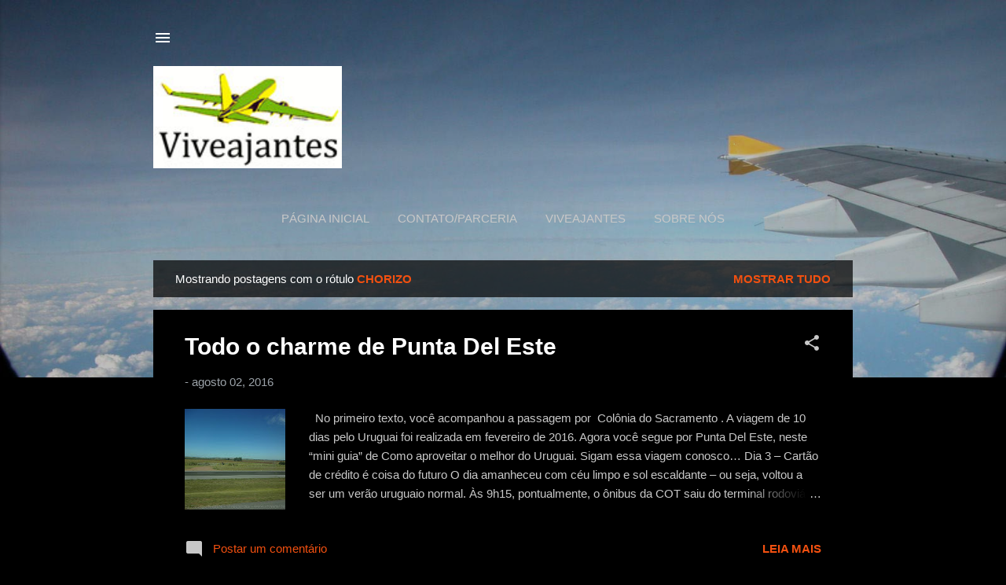

--- FILE ---
content_type: text/html; charset=UTF-8
request_url: https://www.viveajantes.com.br/search/label/CHORIZO
body_size: 48223
content:
<!DOCTYPE html>
<html dir='ltr' lang='pt-BR' xmlns='http://www.w3.org/1999/xhtml' xmlns:b='http://www.google.com/2005/gml/b' xmlns:data='http://www.google.com/2005/gml/data' xmlns:expr='http://www.google.com/2005/gml/expr'>
<head>
<meta content='width=device-width, initial-scale=1' name='viewport'/>
<title>Viveajantes</title>
<meta content='text/html; charset=UTF-8' http-equiv='Content-Type'/>
<!-- Chrome, Firefox OS and Opera -->
<meta content='#000000' name='theme-color'/>
<!-- Windows Phone -->
<meta content='#000000' name='msapplication-navbutton-color'/>
<meta content='blogger' name='generator'/>
<link href='https://www.viveajantes.com.br/favicon.ico' rel='icon' type='image/x-icon'/>
<link href='https://www.viveajantes.com.br/search/label/CHORIZO' rel='canonical'/>
<link rel="alternate" type="application/atom+xml" title="Viveajantes - Atom" href="https://www.viveajantes.com.br/feeds/posts/default" />
<link rel="alternate" type="application/rss+xml" title="Viveajantes - RSS" href="https://www.viveajantes.com.br/feeds/posts/default?alt=rss" />
<link rel="service.post" type="application/atom+xml" title="Viveajantes - Atom" href="https://www.blogger.com/feeds/6649628741812545966/posts/default" />
<link rel="me" href="https://www.blogger.com/profile/04535538132749203765" />
<!--Can't find substitution for tag [blog.ieCssRetrofitLinks]-->
<meta content='https://www.viveajantes.com.br/search/label/CHORIZO' property='og:url'/>
<meta content='Viveajantes' property='og:title'/>
<meta content='Um blog para quem vive a viajar e para viajar.' property='og:description'/>
<meta content='https://blogger.googleusercontent.com/img/b/R29vZ2xl/AVvXsEhaxtyRpICpvn7dFUn0iH67MiON9OoOv5JLRUgLUzT3De8ZbJymN2uT7Tgr_ui4kWmQffwC8f26XcTww0THm9CrPJQf2SlZXOfssfWluWEPZm5N4Q8as6RKufBRAYxYUZcCTk35ir-T4bA/w1200-h630-p-k-no-nu/DSC04888.jpg' property='og:image'/>
<!-- Global site tag (gtag.js) - Google Analytics -->
<script async='async' src='https://www.googletagmanager.com/gtag/js?id=UA-64659799-1'></script>
<script>
  window.dataLayer = window.dataLayer || [];
  function gtag(){dataLayer.push(arguments);}
  gtag('js', new Date());

  gtag('config', 'UA-64659799-1');
</script>
<style type='text/css'>@font-face{font-family:'Damion';font-style:normal;font-weight:400;font-display:swap;src:url(//fonts.gstatic.com/s/damion/v15/hv-XlzJ3KEUe_YZkZGw2EzJwV9J-.woff2)format('woff2');unicode-range:U+0100-02BA,U+02BD-02C5,U+02C7-02CC,U+02CE-02D7,U+02DD-02FF,U+0304,U+0308,U+0329,U+1D00-1DBF,U+1E00-1E9F,U+1EF2-1EFF,U+2020,U+20A0-20AB,U+20AD-20C0,U+2113,U+2C60-2C7F,U+A720-A7FF;}@font-face{font-family:'Damion';font-style:normal;font-weight:400;font-display:swap;src:url(//fonts.gstatic.com/s/damion/v15/hv-XlzJ3KEUe_YZkamw2EzJwVw.woff2)format('woff2');unicode-range:U+0000-00FF,U+0131,U+0152-0153,U+02BB-02BC,U+02C6,U+02DA,U+02DC,U+0304,U+0308,U+0329,U+2000-206F,U+20AC,U+2122,U+2191,U+2193,U+2212,U+2215,U+FEFF,U+FFFD;}@font-face{font-family:'Playfair Display';font-style:normal;font-weight:900;font-display:swap;src:url(//fonts.gstatic.com/s/playfairdisplay/v40/nuFvD-vYSZviVYUb_rj3ij__anPXJzDwcbmjWBN2PKfsunDTbtPK-F2qC0usEw.woff2)format('woff2');unicode-range:U+0301,U+0400-045F,U+0490-0491,U+04B0-04B1,U+2116;}@font-face{font-family:'Playfair Display';font-style:normal;font-weight:900;font-display:swap;src:url(//fonts.gstatic.com/s/playfairdisplay/v40/nuFvD-vYSZviVYUb_rj3ij__anPXJzDwcbmjWBN2PKfsunDYbtPK-F2qC0usEw.woff2)format('woff2');unicode-range:U+0102-0103,U+0110-0111,U+0128-0129,U+0168-0169,U+01A0-01A1,U+01AF-01B0,U+0300-0301,U+0303-0304,U+0308-0309,U+0323,U+0329,U+1EA0-1EF9,U+20AB;}@font-face{font-family:'Playfair Display';font-style:normal;font-weight:900;font-display:swap;src:url(//fonts.gstatic.com/s/playfairdisplay/v40/nuFvD-vYSZviVYUb_rj3ij__anPXJzDwcbmjWBN2PKfsunDZbtPK-F2qC0usEw.woff2)format('woff2');unicode-range:U+0100-02BA,U+02BD-02C5,U+02C7-02CC,U+02CE-02D7,U+02DD-02FF,U+0304,U+0308,U+0329,U+1D00-1DBF,U+1E00-1E9F,U+1EF2-1EFF,U+2020,U+20A0-20AB,U+20AD-20C0,U+2113,U+2C60-2C7F,U+A720-A7FF;}@font-face{font-family:'Playfair Display';font-style:normal;font-weight:900;font-display:swap;src:url(//fonts.gstatic.com/s/playfairdisplay/v40/nuFvD-vYSZviVYUb_rj3ij__anPXJzDwcbmjWBN2PKfsunDXbtPK-F2qC0s.woff2)format('woff2');unicode-range:U+0000-00FF,U+0131,U+0152-0153,U+02BB-02BC,U+02C6,U+02DA,U+02DC,U+0304,U+0308,U+0329,U+2000-206F,U+20AC,U+2122,U+2191,U+2193,U+2212,U+2215,U+FEFF,U+FFFD;}@font-face{font-family:'Roboto';font-style:italic;font-weight:300;font-stretch:100%;font-display:swap;src:url(//fonts.gstatic.com/s/roboto/v50/KFOKCnqEu92Fr1Mu53ZEC9_Vu3r1gIhOszmOClHrs6ljXfMMLt_QuAX-k3Yi128m0kN2.woff2)format('woff2');unicode-range:U+0460-052F,U+1C80-1C8A,U+20B4,U+2DE0-2DFF,U+A640-A69F,U+FE2E-FE2F;}@font-face{font-family:'Roboto';font-style:italic;font-weight:300;font-stretch:100%;font-display:swap;src:url(//fonts.gstatic.com/s/roboto/v50/KFOKCnqEu92Fr1Mu53ZEC9_Vu3r1gIhOszmOClHrs6ljXfMMLt_QuAz-k3Yi128m0kN2.woff2)format('woff2');unicode-range:U+0301,U+0400-045F,U+0490-0491,U+04B0-04B1,U+2116;}@font-face{font-family:'Roboto';font-style:italic;font-weight:300;font-stretch:100%;font-display:swap;src:url(//fonts.gstatic.com/s/roboto/v50/KFOKCnqEu92Fr1Mu53ZEC9_Vu3r1gIhOszmOClHrs6ljXfMMLt_QuAT-k3Yi128m0kN2.woff2)format('woff2');unicode-range:U+1F00-1FFF;}@font-face{font-family:'Roboto';font-style:italic;font-weight:300;font-stretch:100%;font-display:swap;src:url(//fonts.gstatic.com/s/roboto/v50/KFOKCnqEu92Fr1Mu53ZEC9_Vu3r1gIhOszmOClHrs6ljXfMMLt_QuAv-k3Yi128m0kN2.woff2)format('woff2');unicode-range:U+0370-0377,U+037A-037F,U+0384-038A,U+038C,U+038E-03A1,U+03A3-03FF;}@font-face{font-family:'Roboto';font-style:italic;font-weight:300;font-stretch:100%;font-display:swap;src:url(//fonts.gstatic.com/s/roboto/v50/KFOKCnqEu92Fr1Mu53ZEC9_Vu3r1gIhOszmOClHrs6ljXfMMLt_QuHT-k3Yi128m0kN2.woff2)format('woff2');unicode-range:U+0302-0303,U+0305,U+0307-0308,U+0310,U+0312,U+0315,U+031A,U+0326-0327,U+032C,U+032F-0330,U+0332-0333,U+0338,U+033A,U+0346,U+034D,U+0391-03A1,U+03A3-03A9,U+03B1-03C9,U+03D1,U+03D5-03D6,U+03F0-03F1,U+03F4-03F5,U+2016-2017,U+2034-2038,U+203C,U+2040,U+2043,U+2047,U+2050,U+2057,U+205F,U+2070-2071,U+2074-208E,U+2090-209C,U+20D0-20DC,U+20E1,U+20E5-20EF,U+2100-2112,U+2114-2115,U+2117-2121,U+2123-214F,U+2190,U+2192,U+2194-21AE,U+21B0-21E5,U+21F1-21F2,U+21F4-2211,U+2213-2214,U+2216-22FF,U+2308-230B,U+2310,U+2319,U+231C-2321,U+2336-237A,U+237C,U+2395,U+239B-23B7,U+23D0,U+23DC-23E1,U+2474-2475,U+25AF,U+25B3,U+25B7,U+25BD,U+25C1,U+25CA,U+25CC,U+25FB,U+266D-266F,U+27C0-27FF,U+2900-2AFF,U+2B0E-2B11,U+2B30-2B4C,U+2BFE,U+3030,U+FF5B,U+FF5D,U+1D400-1D7FF,U+1EE00-1EEFF;}@font-face{font-family:'Roboto';font-style:italic;font-weight:300;font-stretch:100%;font-display:swap;src:url(//fonts.gstatic.com/s/roboto/v50/KFOKCnqEu92Fr1Mu53ZEC9_Vu3r1gIhOszmOClHrs6ljXfMMLt_QuGb-k3Yi128m0kN2.woff2)format('woff2');unicode-range:U+0001-000C,U+000E-001F,U+007F-009F,U+20DD-20E0,U+20E2-20E4,U+2150-218F,U+2190,U+2192,U+2194-2199,U+21AF,U+21E6-21F0,U+21F3,U+2218-2219,U+2299,U+22C4-22C6,U+2300-243F,U+2440-244A,U+2460-24FF,U+25A0-27BF,U+2800-28FF,U+2921-2922,U+2981,U+29BF,U+29EB,U+2B00-2BFF,U+4DC0-4DFF,U+FFF9-FFFB,U+10140-1018E,U+10190-1019C,U+101A0,U+101D0-101FD,U+102E0-102FB,U+10E60-10E7E,U+1D2C0-1D2D3,U+1D2E0-1D37F,U+1F000-1F0FF,U+1F100-1F1AD,U+1F1E6-1F1FF,U+1F30D-1F30F,U+1F315,U+1F31C,U+1F31E,U+1F320-1F32C,U+1F336,U+1F378,U+1F37D,U+1F382,U+1F393-1F39F,U+1F3A7-1F3A8,U+1F3AC-1F3AF,U+1F3C2,U+1F3C4-1F3C6,U+1F3CA-1F3CE,U+1F3D4-1F3E0,U+1F3ED,U+1F3F1-1F3F3,U+1F3F5-1F3F7,U+1F408,U+1F415,U+1F41F,U+1F426,U+1F43F,U+1F441-1F442,U+1F444,U+1F446-1F449,U+1F44C-1F44E,U+1F453,U+1F46A,U+1F47D,U+1F4A3,U+1F4B0,U+1F4B3,U+1F4B9,U+1F4BB,U+1F4BF,U+1F4C8-1F4CB,U+1F4D6,U+1F4DA,U+1F4DF,U+1F4E3-1F4E6,U+1F4EA-1F4ED,U+1F4F7,U+1F4F9-1F4FB,U+1F4FD-1F4FE,U+1F503,U+1F507-1F50B,U+1F50D,U+1F512-1F513,U+1F53E-1F54A,U+1F54F-1F5FA,U+1F610,U+1F650-1F67F,U+1F687,U+1F68D,U+1F691,U+1F694,U+1F698,U+1F6AD,U+1F6B2,U+1F6B9-1F6BA,U+1F6BC,U+1F6C6-1F6CF,U+1F6D3-1F6D7,U+1F6E0-1F6EA,U+1F6F0-1F6F3,U+1F6F7-1F6FC,U+1F700-1F7FF,U+1F800-1F80B,U+1F810-1F847,U+1F850-1F859,U+1F860-1F887,U+1F890-1F8AD,U+1F8B0-1F8BB,U+1F8C0-1F8C1,U+1F900-1F90B,U+1F93B,U+1F946,U+1F984,U+1F996,U+1F9E9,U+1FA00-1FA6F,U+1FA70-1FA7C,U+1FA80-1FA89,U+1FA8F-1FAC6,U+1FACE-1FADC,U+1FADF-1FAE9,U+1FAF0-1FAF8,U+1FB00-1FBFF;}@font-face{font-family:'Roboto';font-style:italic;font-weight:300;font-stretch:100%;font-display:swap;src:url(//fonts.gstatic.com/s/roboto/v50/KFOKCnqEu92Fr1Mu53ZEC9_Vu3r1gIhOszmOClHrs6ljXfMMLt_QuAf-k3Yi128m0kN2.woff2)format('woff2');unicode-range:U+0102-0103,U+0110-0111,U+0128-0129,U+0168-0169,U+01A0-01A1,U+01AF-01B0,U+0300-0301,U+0303-0304,U+0308-0309,U+0323,U+0329,U+1EA0-1EF9,U+20AB;}@font-face{font-family:'Roboto';font-style:italic;font-weight:300;font-stretch:100%;font-display:swap;src:url(//fonts.gstatic.com/s/roboto/v50/KFOKCnqEu92Fr1Mu53ZEC9_Vu3r1gIhOszmOClHrs6ljXfMMLt_QuAb-k3Yi128m0kN2.woff2)format('woff2');unicode-range:U+0100-02BA,U+02BD-02C5,U+02C7-02CC,U+02CE-02D7,U+02DD-02FF,U+0304,U+0308,U+0329,U+1D00-1DBF,U+1E00-1E9F,U+1EF2-1EFF,U+2020,U+20A0-20AB,U+20AD-20C0,U+2113,U+2C60-2C7F,U+A720-A7FF;}@font-face{font-family:'Roboto';font-style:italic;font-weight:300;font-stretch:100%;font-display:swap;src:url(//fonts.gstatic.com/s/roboto/v50/KFOKCnqEu92Fr1Mu53ZEC9_Vu3r1gIhOszmOClHrs6ljXfMMLt_QuAj-k3Yi128m0g.woff2)format('woff2');unicode-range:U+0000-00FF,U+0131,U+0152-0153,U+02BB-02BC,U+02C6,U+02DA,U+02DC,U+0304,U+0308,U+0329,U+2000-206F,U+20AC,U+2122,U+2191,U+2193,U+2212,U+2215,U+FEFF,U+FFFD;}@font-face{font-family:'Roboto';font-style:normal;font-weight:400;font-stretch:100%;font-display:swap;src:url(//fonts.gstatic.com/s/roboto/v50/KFO7CnqEu92Fr1ME7kSn66aGLdTylUAMa3GUBHMdazTgWw.woff2)format('woff2');unicode-range:U+0460-052F,U+1C80-1C8A,U+20B4,U+2DE0-2DFF,U+A640-A69F,U+FE2E-FE2F;}@font-face{font-family:'Roboto';font-style:normal;font-weight:400;font-stretch:100%;font-display:swap;src:url(//fonts.gstatic.com/s/roboto/v50/KFO7CnqEu92Fr1ME7kSn66aGLdTylUAMa3iUBHMdazTgWw.woff2)format('woff2');unicode-range:U+0301,U+0400-045F,U+0490-0491,U+04B0-04B1,U+2116;}@font-face{font-family:'Roboto';font-style:normal;font-weight:400;font-stretch:100%;font-display:swap;src:url(//fonts.gstatic.com/s/roboto/v50/KFO7CnqEu92Fr1ME7kSn66aGLdTylUAMa3CUBHMdazTgWw.woff2)format('woff2');unicode-range:U+1F00-1FFF;}@font-face{font-family:'Roboto';font-style:normal;font-weight:400;font-stretch:100%;font-display:swap;src:url(//fonts.gstatic.com/s/roboto/v50/KFO7CnqEu92Fr1ME7kSn66aGLdTylUAMa3-UBHMdazTgWw.woff2)format('woff2');unicode-range:U+0370-0377,U+037A-037F,U+0384-038A,U+038C,U+038E-03A1,U+03A3-03FF;}@font-face{font-family:'Roboto';font-style:normal;font-weight:400;font-stretch:100%;font-display:swap;src:url(//fonts.gstatic.com/s/roboto/v50/KFO7CnqEu92Fr1ME7kSn66aGLdTylUAMawCUBHMdazTgWw.woff2)format('woff2');unicode-range:U+0302-0303,U+0305,U+0307-0308,U+0310,U+0312,U+0315,U+031A,U+0326-0327,U+032C,U+032F-0330,U+0332-0333,U+0338,U+033A,U+0346,U+034D,U+0391-03A1,U+03A3-03A9,U+03B1-03C9,U+03D1,U+03D5-03D6,U+03F0-03F1,U+03F4-03F5,U+2016-2017,U+2034-2038,U+203C,U+2040,U+2043,U+2047,U+2050,U+2057,U+205F,U+2070-2071,U+2074-208E,U+2090-209C,U+20D0-20DC,U+20E1,U+20E5-20EF,U+2100-2112,U+2114-2115,U+2117-2121,U+2123-214F,U+2190,U+2192,U+2194-21AE,U+21B0-21E5,U+21F1-21F2,U+21F4-2211,U+2213-2214,U+2216-22FF,U+2308-230B,U+2310,U+2319,U+231C-2321,U+2336-237A,U+237C,U+2395,U+239B-23B7,U+23D0,U+23DC-23E1,U+2474-2475,U+25AF,U+25B3,U+25B7,U+25BD,U+25C1,U+25CA,U+25CC,U+25FB,U+266D-266F,U+27C0-27FF,U+2900-2AFF,U+2B0E-2B11,U+2B30-2B4C,U+2BFE,U+3030,U+FF5B,U+FF5D,U+1D400-1D7FF,U+1EE00-1EEFF;}@font-face{font-family:'Roboto';font-style:normal;font-weight:400;font-stretch:100%;font-display:swap;src:url(//fonts.gstatic.com/s/roboto/v50/KFO7CnqEu92Fr1ME7kSn66aGLdTylUAMaxKUBHMdazTgWw.woff2)format('woff2');unicode-range:U+0001-000C,U+000E-001F,U+007F-009F,U+20DD-20E0,U+20E2-20E4,U+2150-218F,U+2190,U+2192,U+2194-2199,U+21AF,U+21E6-21F0,U+21F3,U+2218-2219,U+2299,U+22C4-22C6,U+2300-243F,U+2440-244A,U+2460-24FF,U+25A0-27BF,U+2800-28FF,U+2921-2922,U+2981,U+29BF,U+29EB,U+2B00-2BFF,U+4DC0-4DFF,U+FFF9-FFFB,U+10140-1018E,U+10190-1019C,U+101A0,U+101D0-101FD,U+102E0-102FB,U+10E60-10E7E,U+1D2C0-1D2D3,U+1D2E0-1D37F,U+1F000-1F0FF,U+1F100-1F1AD,U+1F1E6-1F1FF,U+1F30D-1F30F,U+1F315,U+1F31C,U+1F31E,U+1F320-1F32C,U+1F336,U+1F378,U+1F37D,U+1F382,U+1F393-1F39F,U+1F3A7-1F3A8,U+1F3AC-1F3AF,U+1F3C2,U+1F3C4-1F3C6,U+1F3CA-1F3CE,U+1F3D4-1F3E0,U+1F3ED,U+1F3F1-1F3F3,U+1F3F5-1F3F7,U+1F408,U+1F415,U+1F41F,U+1F426,U+1F43F,U+1F441-1F442,U+1F444,U+1F446-1F449,U+1F44C-1F44E,U+1F453,U+1F46A,U+1F47D,U+1F4A3,U+1F4B0,U+1F4B3,U+1F4B9,U+1F4BB,U+1F4BF,U+1F4C8-1F4CB,U+1F4D6,U+1F4DA,U+1F4DF,U+1F4E3-1F4E6,U+1F4EA-1F4ED,U+1F4F7,U+1F4F9-1F4FB,U+1F4FD-1F4FE,U+1F503,U+1F507-1F50B,U+1F50D,U+1F512-1F513,U+1F53E-1F54A,U+1F54F-1F5FA,U+1F610,U+1F650-1F67F,U+1F687,U+1F68D,U+1F691,U+1F694,U+1F698,U+1F6AD,U+1F6B2,U+1F6B9-1F6BA,U+1F6BC,U+1F6C6-1F6CF,U+1F6D3-1F6D7,U+1F6E0-1F6EA,U+1F6F0-1F6F3,U+1F6F7-1F6FC,U+1F700-1F7FF,U+1F800-1F80B,U+1F810-1F847,U+1F850-1F859,U+1F860-1F887,U+1F890-1F8AD,U+1F8B0-1F8BB,U+1F8C0-1F8C1,U+1F900-1F90B,U+1F93B,U+1F946,U+1F984,U+1F996,U+1F9E9,U+1FA00-1FA6F,U+1FA70-1FA7C,U+1FA80-1FA89,U+1FA8F-1FAC6,U+1FACE-1FADC,U+1FADF-1FAE9,U+1FAF0-1FAF8,U+1FB00-1FBFF;}@font-face{font-family:'Roboto';font-style:normal;font-weight:400;font-stretch:100%;font-display:swap;src:url(//fonts.gstatic.com/s/roboto/v50/KFO7CnqEu92Fr1ME7kSn66aGLdTylUAMa3OUBHMdazTgWw.woff2)format('woff2');unicode-range:U+0102-0103,U+0110-0111,U+0128-0129,U+0168-0169,U+01A0-01A1,U+01AF-01B0,U+0300-0301,U+0303-0304,U+0308-0309,U+0323,U+0329,U+1EA0-1EF9,U+20AB;}@font-face{font-family:'Roboto';font-style:normal;font-weight:400;font-stretch:100%;font-display:swap;src:url(//fonts.gstatic.com/s/roboto/v50/KFO7CnqEu92Fr1ME7kSn66aGLdTylUAMa3KUBHMdazTgWw.woff2)format('woff2');unicode-range:U+0100-02BA,U+02BD-02C5,U+02C7-02CC,U+02CE-02D7,U+02DD-02FF,U+0304,U+0308,U+0329,U+1D00-1DBF,U+1E00-1E9F,U+1EF2-1EFF,U+2020,U+20A0-20AB,U+20AD-20C0,U+2113,U+2C60-2C7F,U+A720-A7FF;}@font-face{font-family:'Roboto';font-style:normal;font-weight:400;font-stretch:100%;font-display:swap;src:url(//fonts.gstatic.com/s/roboto/v50/KFO7CnqEu92Fr1ME7kSn66aGLdTylUAMa3yUBHMdazQ.woff2)format('woff2');unicode-range:U+0000-00FF,U+0131,U+0152-0153,U+02BB-02BC,U+02C6,U+02DA,U+02DC,U+0304,U+0308,U+0329,U+2000-206F,U+20AC,U+2122,U+2191,U+2193,U+2212,U+2215,U+FEFF,U+FFFD;}@font-face{font-family:'Roboto';font-style:normal;font-weight:700;font-stretch:100%;font-display:swap;src:url(//fonts.gstatic.com/s/roboto/v50/KFO7CnqEu92Fr1ME7kSn66aGLdTylUAMa3GUBHMdazTgWw.woff2)format('woff2');unicode-range:U+0460-052F,U+1C80-1C8A,U+20B4,U+2DE0-2DFF,U+A640-A69F,U+FE2E-FE2F;}@font-face{font-family:'Roboto';font-style:normal;font-weight:700;font-stretch:100%;font-display:swap;src:url(//fonts.gstatic.com/s/roboto/v50/KFO7CnqEu92Fr1ME7kSn66aGLdTylUAMa3iUBHMdazTgWw.woff2)format('woff2');unicode-range:U+0301,U+0400-045F,U+0490-0491,U+04B0-04B1,U+2116;}@font-face{font-family:'Roboto';font-style:normal;font-weight:700;font-stretch:100%;font-display:swap;src:url(//fonts.gstatic.com/s/roboto/v50/KFO7CnqEu92Fr1ME7kSn66aGLdTylUAMa3CUBHMdazTgWw.woff2)format('woff2');unicode-range:U+1F00-1FFF;}@font-face{font-family:'Roboto';font-style:normal;font-weight:700;font-stretch:100%;font-display:swap;src:url(//fonts.gstatic.com/s/roboto/v50/KFO7CnqEu92Fr1ME7kSn66aGLdTylUAMa3-UBHMdazTgWw.woff2)format('woff2');unicode-range:U+0370-0377,U+037A-037F,U+0384-038A,U+038C,U+038E-03A1,U+03A3-03FF;}@font-face{font-family:'Roboto';font-style:normal;font-weight:700;font-stretch:100%;font-display:swap;src:url(//fonts.gstatic.com/s/roboto/v50/KFO7CnqEu92Fr1ME7kSn66aGLdTylUAMawCUBHMdazTgWw.woff2)format('woff2');unicode-range:U+0302-0303,U+0305,U+0307-0308,U+0310,U+0312,U+0315,U+031A,U+0326-0327,U+032C,U+032F-0330,U+0332-0333,U+0338,U+033A,U+0346,U+034D,U+0391-03A1,U+03A3-03A9,U+03B1-03C9,U+03D1,U+03D5-03D6,U+03F0-03F1,U+03F4-03F5,U+2016-2017,U+2034-2038,U+203C,U+2040,U+2043,U+2047,U+2050,U+2057,U+205F,U+2070-2071,U+2074-208E,U+2090-209C,U+20D0-20DC,U+20E1,U+20E5-20EF,U+2100-2112,U+2114-2115,U+2117-2121,U+2123-214F,U+2190,U+2192,U+2194-21AE,U+21B0-21E5,U+21F1-21F2,U+21F4-2211,U+2213-2214,U+2216-22FF,U+2308-230B,U+2310,U+2319,U+231C-2321,U+2336-237A,U+237C,U+2395,U+239B-23B7,U+23D0,U+23DC-23E1,U+2474-2475,U+25AF,U+25B3,U+25B7,U+25BD,U+25C1,U+25CA,U+25CC,U+25FB,U+266D-266F,U+27C0-27FF,U+2900-2AFF,U+2B0E-2B11,U+2B30-2B4C,U+2BFE,U+3030,U+FF5B,U+FF5D,U+1D400-1D7FF,U+1EE00-1EEFF;}@font-face{font-family:'Roboto';font-style:normal;font-weight:700;font-stretch:100%;font-display:swap;src:url(//fonts.gstatic.com/s/roboto/v50/KFO7CnqEu92Fr1ME7kSn66aGLdTylUAMaxKUBHMdazTgWw.woff2)format('woff2');unicode-range:U+0001-000C,U+000E-001F,U+007F-009F,U+20DD-20E0,U+20E2-20E4,U+2150-218F,U+2190,U+2192,U+2194-2199,U+21AF,U+21E6-21F0,U+21F3,U+2218-2219,U+2299,U+22C4-22C6,U+2300-243F,U+2440-244A,U+2460-24FF,U+25A0-27BF,U+2800-28FF,U+2921-2922,U+2981,U+29BF,U+29EB,U+2B00-2BFF,U+4DC0-4DFF,U+FFF9-FFFB,U+10140-1018E,U+10190-1019C,U+101A0,U+101D0-101FD,U+102E0-102FB,U+10E60-10E7E,U+1D2C0-1D2D3,U+1D2E0-1D37F,U+1F000-1F0FF,U+1F100-1F1AD,U+1F1E6-1F1FF,U+1F30D-1F30F,U+1F315,U+1F31C,U+1F31E,U+1F320-1F32C,U+1F336,U+1F378,U+1F37D,U+1F382,U+1F393-1F39F,U+1F3A7-1F3A8,U+1F3AC-1F3AF,U+1F3C2,U+1F3C4-1F3C6,U+1F3CA-1F3CE,U+1F3D4-1F3E0,U+1F3ED,U+1F3F1-1F3F3,U+1F3F5-1F3F7,U+1F408,U+1F415,U+1F41F,U+1F426,U+1F43F,U+1F441-1F442,U+1F444,U+1F446-1F449,U+1F44C-1F44E,U+1F453,U+1F46A,U+1F47D,U+1F4A3,U+1F4B0,U+1F4B3,U+1F4B9,U+1F4BB,U+1F4BF,U+1F4C8-1F4CB,U+1F4D6,U+1F4DA,U+1F4DF,U+1F4E3-1F4E6,U+1F4EA-1F4ED,U+1F4F7,U+1F4F9-1F4FB,U+1F4FD-1F4FE,U+1F503,U+1F507-1F50B,U+1F50D,U+1F512-1F513,U+1F53E-1F54A,U+1F54F-1F5FA,U+1F610,U+1F650-1F67F,U+1F687,U+1F68D,U+1F691,U+1F694,U+1F698,U+1F6AD,U+1F6B2,U+1F6B9-1F6BA,U+1F6BC,U+1F6C6-1F6CF,U+1F6D3-1F6D7,U+1F6E0-1F6EA,U+1F6F0-1F6F3,U+1F6F7-1F6FC,U+1F700-1F7FF,U+1F800-1F80B,U+1F810-1F847,U+1F850-1F859,U+1F860-1F887,U+1F890-1F8AD,U+1F8B0-1F8BB,U+1F8C0-1F8C1,U+1F900-1F90B,U+1F93B,U+1F946,U+1F984,U+1F996,U+1F9E9,U+1FA00-1FA6F,U+1FA70-1FA7C,U+1FA80-1FA89,U+1FA8F-1FAC6,U+1FACE-1FADC,U+1FADF-1FAE9,U+1FAF0-1FAF8,U+1FB00-1FBFF;}@font-face{font-family:'Roboto';font-style:normal;font-weight:700;font-stretch:100%;font-display:swap;src:url(//fonts.gstatic.com/s/roboto/v50/KFO7CnqEu92Fr1ME7kSn66aGLdTylUAMa3OUBHMdazTgWw.woff2)format('woff2');unicode-range:U+0102-0103,U+0110-0111,U+0128-0129,U+0168-0169,U+01A0-01A1,U+01AF-01B0,U+0300-0301,U+0303-0304,U+0308-0309,U+0323,U+0329,U+1EA0-1EF9,U+20AB;}@font-face{font-family:'Roboto';font-style:normal;font-weight:700;font-stretch:100%;font-display:swap;src:url(//fonts.gstatic.com/s/roboto/v50/KFO7CnqEu92Fr1ME7kSn66aGLdTylUAMa3KUBHMdazTgWw.woff2)format('woff2');unicode-range:U+0100-02BA,U+02BD-02C5,U+02C7-02CC,U+02CE-02D7,U+02DD-02FF,U+0304,U+0308,U+0329,U+1D00-1DBF,U+1E00-1E9F,U+1EF2-1EFF,U+2020,U+20A0-20AB,U+20AD-20C0,U+2113,U+2C60-2C7F,U+A720-A7FF;}@font-face{font-family:'Roboto';font-style:normal;font-weight:700;font-stretch:100%;font-display:swap;src:url(//fonts.gstatic.com/s/roboto/v50/KFO7CnqEu92Fr1ME7kSn66aGLdTylUAMa3yUBHMdazQ.woff2)format('woff2');unicode-range:U+0000-00FF,U+0131,U+0152-0153,U+02BB-02BC,U+02C6,U+02DA,U+02DC,U+0304,U+0308,U+0329,U+2000-206F,U+20AC,U+2122,U+2191,U+2193,U+2212,U+2215,U+FEFF,U+FFFD;}</style>
<style id='page-skin-1' type='text/css'><!--
/*! normalize.css v3.0.1 | MIT License | git.io/normalize */html{font-family:sans-serif;-ms-text-size-adjust:100%;-webkit-text-size-adjust:100%}body{margin:0}article,aside,details,figcaption,figure,footer,header,hgroup,main,nav,section,summary{display:block}audio,canvas,progress,video{display:inline-block;vertical-align:baseline}audio:not([controls]){display:none;height:0}[hidden],template{display:none}a{background:transparent}a:active,a:hover{outline:0}abbr[title]{border-bottom:1px dotted}b,strong{font-weight:bold}dfn{font-style:italic}h1{font-size:2em;margin:.67em 0}mark{background:#ff0;color:#000}small{font-size:80%}sub,sup{font-size:75%;line-height:0;position:relative;vertical-align:baseline}sup{top:-0.5em}sub{bottom:-0.25em}img{border:0}svg:not(:root){overflow:hidden}figure{margin:1em 40px}hr{-moz-box-sizing:content-box;box-sizing:content-box;height:0}pre{overflow:auto}code,kbd,pre,samp{font-family:monospace,monospace;font-size:1em}button,input,optgroup,select,textarea{color:inherit;font:inherit;margin:0}button{overflow:visible}button,select{text-transform:none}button,html input[type="button"],input[type="reset"],input[type="submit"]{-webkit-appearance:button;cursor:pointer}button[disabled],html input[disabled]{cursor:default}button::-moz-focus-inner,input::-moz-focus-inner{border:0;padding:0}input{line-height:normal}input[type="checkbox"],input[type="radio"]{box-sizing:border-box;padding:0}input[type="number"]::-webkit-inner-spin-button,input[type="number"]::-webkit-outer-spin-button{height:auto}input[type="search"]{-webkit-appearance:textfield;-moz-box-sizing:content-box;-webkit-box-sizing:content-box;box-sizing:content-box}input[type="search"]::-webkit-search-cancel-button,input[type="search"]::-webkit-search-decoration{-webkit-appearance:none}fieldset{border:1px solid #c0c0c0;margin:0 2px;padding:.35em .625em .75em}legend{border:0;padding:0}textarea{overflow:auto}optgroup{font-weight:bold}table{border-collapse:collapse;border-spacing:0}td,th{padding:0}
/*!************************************************
* Blogger Template Style
* Name: Contempo
**************************************************/
body{
overflow-wrap:break-word;
word-break:break-word;
word-wrap:break-word
}
.hidden{
display:none
}
.invisible{
visibility:hidden
}
.container::after,.float-container::after{
clear:both;
content:"";
display:table
}
.clearboth{
clear:both
}
#comments .comment .comment-actions,.subscribe-popup .FollowByEmail .follow-by-email-submit,.widget.Profile .profile-link,.widget.Profile .profile-link.visit-profile{
background:0 0;
border:0;
box-shadow:none;
color:#f25010;
cursor:pointer;
font-size:14px;
font-weight:700;
outline:0;
text-decoration:none;
text-transform:uppercase;
width:auto
}
.dim-overlay{
background-color:rgba(0,0,0,.54);
height:100vh;
left:0;
position:fixed;
top:0;
width:100%
}
#sharing-dim-overlay{
background-color:transparent
}
input::-ms-clear{
display:none
}
.blogger-logo,.svg-icon-24.blogger-logo{
fill:#ff9800;
opacity:1
}
.loading-spinner-large{
-webkit-animation:mspin-rotate 1.568s infinite linear;
animation:mspin-rotate 1.568s infinite linear;
height:48px;
overflow:hidden;
position:absolute;
width:48px;
z-index:200
}
.loading-spinner-large>div{
-webkit-animation:mspin-revrot 5332ms infinite steps(4);
animation:mspin-revrot 5332ms infinite steps(4)
}
.loading-spinner-large>div>div{
-webkit-animation:mspin-singlecolor-large-film 1333ms infinite steps(81);
animation:mspin-singlecolor-large-film 1333ms infinite steps(81);
background-size:100%;
height:48px;
width:3888px
}
.mspin-black-large>div>div,.mspin-grey_54-large>div>div{
background-image:url(https://www.blogblog.com/indie/mspin_black_large.svg)
}
.mspin-white-large>div>div{
background-image:url(https://www.blogblog.com/indie/mspin_white_large.svg)
}
.mspin-grey_54-large{
opacity:.54
}
@-webkit-keyframes mspin-singlecolor-large-film{
from{
-webkit-transform:translateX(0);
transform:translateX(0)
}
to{
-webkit-transform:translateX(-3888px);
transform:translateX(-3888px)
}
}
@keyframes mspin-singlecolor-large-film{
from{
-webkit-transform:translateX(0);
transform:translateX(0)
}
to{
-webkit-transform:translateX(-3888px);
transform:translateX(-3888px)
}
}
@-webkit-keyframes mspin-rotate{
from{
-webkit-transform:rotate(0);
transform:rotate(0)
}
to{
-webkit-transform:rotate(360deg);
transform:rotate(360deg)
}
}
@keyframes mspin-rotate{
from{
-webkit-transform:rotate(0);
transform:rotate(0)
}
to{
-webkit-transform:rotate(360deg);
transform:rotate(360deg)
}
}
@-webkit-keyframes mspin-revrot{
from{
-webkit-transform:rotate(0);
transform:rotate(0)
}
to{
-webkit-transform:rotate(-360deg);
transform:rotate(-360deg)
}
}
@keyframes mspin-revrot{
from{
-webkit-transform:rotate(0);
transform:rotate(0)
}
to{
-webkit-transform:rotate(-360deg);
transform:rotate(-360deg)
}
}
.skip-navigation{
background-color:#fff;
box-sizing:border-box;
color:#000;
display:block;
height:0;
left:0;
line-height:50px;
overflow:hidden;
padding-top:0;
position:fixed;
text-align:center;
top:0;
-webkit-transition:box-shadow .3s,height .3s,padding-top .3s;
transition:box-shadow .3s,height .3s,padding-top .3s;
width:100%;
z-index:900
}
.skip-navigation:focus{
box-shadow:0 4px 5px 0 rgba(0,0,0,.14),0 1px 10px 0 rgba(0,0,0,.12),0 2px 4px -1px rgba(0,0,0,.2);
height:50px
}
#main{
outline:0
}
.main-heading{
position:absolute;
clip:rect(1px,1px,1px,1px);
padding:0;
border:0;
height:1px;
width:1px;
overflow:hidden
}
.Attribution{
margin-top:1em;
text-align:center
}
.Attribution .blogger img,.Attribution .blogger svg{
vertical-align:bottom
}
.Attribution .blogger img{
margin-right:.5em
}
.Attribution div{
line-height:24px;
margin-top:.5em
}
.Attribution .copyright,.Attribution .image-attribution{
font-size:.7em;
margin-top:1.5em
}
.BLOG_mobile_video_class{
display:none
}
.bg-photo{
background-attachment:scroll!important
}
body .CSS_LIGHTBOX{
z-index:900
}
.extendable .show-less,.extendable .show-more{
border-color:#f25010;
color:#f25010;
margin-top:8px
}
.extendable .show-less.hidden,.extendable .show-more.hidden{
display:none
}
.inline-ad{
display:none;
max-width:100%;
overflow:hidden
}
.adsbygoogle{
display:block
}
#cookieChoiceInfo{
bottom:0;
top:auto
}
iframe.b-hbp-video{
border:0
}
.post-body img{
max-width:100%
}
.post-body iframe{
max-width:100%
}
.post-body a[imageanchor="1"]{
display:inline-block
}
.byline{
margin-right:1em
}
.byline:last-child{
margin-right:0
}
.link-copied-dialog{
max-width:520px;
outline:0
}
.link-copied-dialog .modal-dialog-buttons{
margin-top:8px
}
.link-copied-dialog .goog-buttonset-default{
background:0 0;
border:0
}
.link-copied-dialog .goog-buttonset-default:focus{
outline:0
}
.paging-control-container{
margin-bottom:16px
}
.paging-control-container .paging-control{
display:inline-block
}
.paging-control-container .comment-range-text::after,.paging-control-container .paging-control{
color:#f25010
}
.paging-control-container .comment-range-text,.paging-control-container .paging-control{
margin-right:8px
}
.paging-control-container .comment-range-text::after,.paging-control-container .paging-control::after{
content:"\b7";
cursor:default;
padding-left:8px;
pointer-events:none
}
.paging-control-container .comment-range-text:last-child::after,.paging-control-container .paging-control:last-child::after{
content:none
}
.byline.reactions iframe{
height:20px
}
.b-notification{
color:#000;
background-color:#fff;
border-bottom:solid 1px #000;
box-sizing:border-box;
padding:16px 32px;
text-align:center
}
.b-notification.visible{
-webkit-transition:margin-top .3s cubic-bezier(.4,0,.2,1);
transition:margin-top .3s cubic-bezier(.4,0,.2,1)
}
.b-notification.invisible{
position:absolute
}
.b-notification-close{
position:absolute;
right:8px;
top:8px
}
.no-posts-message{
line-height:40px;
text-align:center
}
@media screen and (max-width:800px){
body.item-view .post-body a[imageanchor="1"][style*="float: left;"],body.item-view .post-body a[imageanchor="1"][style*="float: right;"]{
float:none!important;
clear:none!important
}
body.item-view .post-body a[imageanchor="1"] img{
display:block;
height:auto;
margin:0 auto
}
body.item-view .post-body>.separator:first-child>a[imageanchor="1"]:first-child{
margin-top:20px
}
.post-body a[imageanchor]{
display:block
}
body.item-view .post-body a[imageanchor="1"]{
margin-left:0!important;
margin-right:0!important
}
body.item-view .post-body a[imageanchor="1"]+a[imageanchor="1"]{
margin-top:16px
}
}
.item-control{
display:none
}
#comments{
border-top:1px dashed rgba(0,0,0,.54);
margin-top:20px;
padding:20px
}
#comments .comment-thread ol{
margin:0;
padding-left:0;
padding-left:0
}
#comments .comment .comment-replybox-single,#comments .comment-thread .comment-replies{
margin-left:60px
}
#comments .comment-thread .thread-count{
display:none
}
#comments .comment{
list-style-type:none;
padding:0 0 30px;
position:relative
}
#comments .comment .comment{
padding-bottom:8px
}
.comment .avatar-image-container{
position:absolute
}
.comment .avatar-image-container img{
border-radius:50%
}
.avatar-image-container svg,.comment .avatar-image-container .avatar-icon{
border-radius:50%;
border:solid 1px #c8c8c8;
box-sizing:border-box;
fill:#c8c8c8;
height:35px;
margin:0;
padding:7px;
width:35px
}
.comment .comment-block{
margin-top:10px;
margin-left:60px;
padding-bottom:0
}
#comments .comment-author-header-wrapper{
margin-left:40px
}
#comments .comment .thread-expanded .comment-block{
padding-bottom:20px
}
#comments .comment .comment-header .user,#comments .comment .comment-header .user a{
color:#ffffff;
font-style:normal;
font-weight:700
}
#comments .comment .comment-actions{
bottom:0;
margin-bottom:15px;
position:absolute
}
#comments .comment .comment-actions>*{
margin-right:8px
}
#comments .comment .comment-header .datetime{
bottom:0;
color:rgba(255,255,255,.54);
display:inline-block;
font-size:13px;
font-style:italic;
margin-left:8px
}
#comments .comment .comment-footer .comment-timestamp a,#comments .comment .comment-header .datetime a{
color:rgba(255,255,255,.54)
}
#comments .comment .comment-content,.comment .comment-body{
margin-top:12px;
word-break:break-word
}
.comment-body{
margin-bottom:12px
}
#comments.embed[data-num-comments="0"]{
border:0;
margin-top:0;
padding-top:0
}
#comments.embed[data-num-comments="0"] #comment-post-message,#comments.embed[data-num-comments="0"] div.comment-form>p,#comments.embed[data-num-comments="0"] p.comment-footer{
display:none
}
#comment-editor-src{
display:none
}
.comments .comments-content .loadmore.loaded{
max-height:0;
opacity:0;
overflow:hidden
}
.extendable .remaining-items{
height:0;
overflow:hidden;
-webkit-transition:height .3s cubic-bezier(.4,0,.2,1);
transition:height .3s cubic-bezier(.4,0,.2,1)
}
.extendable .remaining-items.expanded{
height:auto
}
.svg-icon-24,.svg-icon-24-button{
cursor:pointer;
height:24px;
width:24px;
min-width:24px
}
.touch-icon{
margin:-12px;
padding:12px
}
.touch-icon:active,.touch-icon:focus{
background-color:rgba(153,153,153,.4);
border-radius:50%
}
svg:not(:root).touch-icon{
overflow:visible
}
html[dir=rtl] .rtl-reversible-icon{
-webkit-transform:scaleX(-1);
-ms-transform:scaleX(-1);
transform:scaleX(-1)
}
.svg-icon-24-button,.touch-icon-button{
background:0 0;
border:0;
margin:0;
outline:0;
padding:0
}
.touch-icon-button .touch-icon:active,.touch-icon-button .touch-icon:focus{
background-color:transparent
}
.touch-icon-button:active .touch-icon,.touch-icon-button:focus .touch-icon{
background-color:rgba(153,153,153,.4);
border-radius:50%
}
.Profile .default-avatar-wrapper .avatar-icon{
border-radius:50%;
border:solid 1px #c8c8c8;
box-sizing:border-box;
fill:#c8c8c8;
margin:0
}
.Profile .individual .default-avatar-wrapper .avatar-icon{
padding:25px
}
.Profile .individual .avatar-icon,.Profile .individual .profile-img{
height:120px;
width:120px
}
.Profile .team .default-avatar-wrapper .avatar-icon{
padding:8px
}
.Profile .team .avatar-icon,.Profile .team .default-avatar-wrapper,.Profile .team .profile-img{
height:40px;
width:40px
}
.snippet-container{
margin:0;
position:relative;
overflow:hidden
}
.snippet-fade{
bottom:0;
box-sizing:border-box;
position:absolute;
width:96px
}
.snippet-fade{
right:0
}
.snippet-fade:after{
content:"\2026"
}
.snippet-fade:after{
float:right
}
.post-bottom{
-webkit-box-align:center;
-webkit-align-items:center;
-ms-flex-align:center;
align-items:center;
display:-webkit-box;
display:-webkit-flex;
display:-ms-flexbox;
display:flex;
-webkit-flex-wrap:wrap;
-ms-flex-wrap:wrap;
flex-wrap:wrap
}
.post-footer{
-webkit-box-flex:1;
-webkit-flex:1 1 auto;
-ms-flex:1 1 auto;
flex:1 1 auto;
-webkit-flex-wrap:wrap;
-ms-flex-wrap:wrap;
flex-wrap:wrap;
-webkit-box-ordinal-group:2;
-webkit-order:1;
-ms-flex-order:1;
order:1
}
.post-footer>*{
-webkit-box-flex:0;
-webkit-flex:0 1 auto;
-ms-flex:0 1 auto;
flex:0 1 auto
}
.post-footer .byline:last-child{
margin-right:1em
}
.jump-link{
-webkit-box-flex:0;
-webkit-flex:0 0 auto;
-ms-flex:0 0 auto;
flex:0 0 auto;
-webkit-box-ordinal-group:3;
-webkit-order:2;
-ms-flex-order:2;
order:2
}
.centered-top-container.sticky{
left:0;
position:fixed;
right:0;
top:0;
width:auto;
z-index:50;
-webkit-transition-property:opacity,-webkit-transform;
transition-property:opacity,-webkit-transform;
transition-property:transform,opacity;
transition-property:transform,opacity,-webkit-transform;
-webkit-transition-duration:.2s;
transition-duration:.2s;
-webkit-transition-timing-function:cubic-bezier(.4,0,.2,1);
transition-timing-function:cubic-bezier(.4,0,.2,1)
}
.centered-top-placeholder{
display:none
}
.collapsed-header .centered-top-placeholder{
display:block
}
.centered-top-container .Header .replaced h1,.centered-top-placeholder .Header .replaced h1{
display:none
}
.centered-top-container.sticky .Header .replaced h1{
display:block
}
.centered-top-container.sticky .Header .header-widget{
background:0 0
}
.centered-top-container.sticky .Header .header-image-wrapper{
display:none
}
.centered-top-container img,.centered-top-placeholder img{
max-width:100%
}
.collapsible{
-webkit-transition:height .3s cubic-bezier(.4,0,.2,1);
transition:height .3s cubic-bezier(.4,0,.2,1)
}
.collapsible,.collapsible>summary{
display:block;
overflow:hidden
}
.collapsible>:not(summary){
display:none
}
.collapsible[open]>:not(summary){
display:block
}
.collapsible:focus,.collapsible>summary:focus{
outline:0
}
.collapsible>summary{
cursor:pointer;
display:block;
padding:0
}
.collapsible:focus>summary,.collapsible>summary:focus{
background-color:transparent
}
.collapsible>summary::-webkit-details-marker{
display:none
}
.collapsible-title{
-webkit-box-align:center;
-webkit-align-items:center;
-ms-flex-align:center;
align-items:center;
display:-webkit-box;
display:-webkit-flex;
display:-ms-flexbox;
display:flex
}
.collapsible-title .title{
-webkit-box-flex:1;
-webkit-flex:1 1 auto;
-ms-flex:1 1 auto;
flex:1 1 auto;
-webkit-box-ordinal-group:1;
-webkit-order:0;
-ms-flex-order:0;
order:0;
overflow:hidden;
text-overflow:ellipsis;
white-space:nowrap
}
.collapsible-title .chevron-down,.collapsible[open] .collapsible-title .chevron-up{
display:block
}
.collapsible-title .chevron-up,.collapsible[open] .collapsible-title .chevron-down{
display:none
}
.flat-button{
cursor:pointer;
display:inline-block;
font-weight:700;
text-transform:uppercase;
border-radius:2px;
padding:8px;
margin:-8px
}
.flat-icon-button{
background:0 0;
border:0;
margin:0;
outline:0;
padding:0;
margin:-12px;
padding:12px;
cursor:pointer;
box-sizing:content-box;
display:inline-block;
line-height:0
}
.flat-icon-button,.flat-icon-button .splash-wrapper{
border-radius:50%
}
.flat-icon-button .splash.animate{
-webkit-animation-duration:.3s;
animation-duration:.3s
}
.overflowable-container{
max-height:46px;
overflow:hidden;
position:relative
}
.overflow-button{
cursor:pointer
}
#overflowable-dim-overlay{
background:0 0
}
.overflow-popup{
box-shadow:0 2px 2px 0 rgba(0,0,0,.14),0 3px 1px -2px rgba(0,0,0,.2),0 1px 5px 0 rgba(0,0,0,.12);
background-color:#1d1d1d;
left:0;
max-width:calc(100% - 32px);
position:absolute;
top:0;
visibility:hidden;
z-index:101
}
.overflow-popup ul{
list-style:none
}
.overflow-popup .tabs li,.overflow-popup li{
display:block;
height:auto
}
.overflow-popup .tabs li{
padding-left:0;
padding-right:0
}
.overflow-button.hidden,.overflow-popup .tabs li.hidden,.overflow-popup li.hidden{
display:none
}
.pill-button{
background:0 0;
border:1px solid;
border-radius:12px;
cursor:pointer;
display:inline-block;
padding:4px 16px;
text-transform:uppercase
}
.ripple{
position:relative
}
.ripple>*{
z-index:1
}
.splash-wrapper{
bottom:0;
left:0;
overflow:hidden;
pointer-events:none;
position:absolute;
right:0;
top:0;
z-index:0
}
.splash{
background:#ccc;
border-radius:100%;
display:block;
opacity:.6;
position:absolute;
-webkit-transform:scale(0);
-ms-transform:scale(0);
transform:scale(0)
}
.splash.animate{
-webkit-animation:ripple-effect .4s linear;
animation:ripple-effect .4s linear
}
@-webkit-keyframes ripple-effect{
100%{
opacity:0;
-webkit-transform:scale(2.5);
transform:scale(2.5)
}
}
@keyframes ripple-effect{
100%{
opacity:0;
-webkit-transform:scale(2.5);
transform:scale(2.5)
}
}
.search{
display:-webkit-box;
display:-webkit-flex;
display:-ms-flexbox;
display:flex;
line-height:24px;
width:24px
}
.search.focused{
width:100%
}
.search.focused .section{
width:100%
}
.search form{
z-index:101
}
.search h3{
display:none
}
.search form{
display:-webkit-box;
display:-webkit-flex;
display:-ms-flexbox;
display:flex;
-webkit-box-flex:1;
-webkit-flex:1 0 0;
-ms-flex:1 0 0px;
flex:1 0 0;
border-bottom:solid 1px transparent;
padding-bottom:8px
}
.search form>*{
display:none
}
.search.focused form>*{
display:block
}
.search .search-input label{
display:none
}
.centered-top-placeholder.cloned .search form{
z-index:30
}
.search.focused form{
border-color:#ffffff;
position:relative;
width:auto
}
.collapsed-header .centered-top-container .search.focused form{
border-bottom-color:transparent
}
.search-expand{
-webkit-box-flex:0;
-webkit-flex:0 0 auto;
-ms-flex:0 0 auto;
flex:0 0 auto
}
.search-expand-text{
display:none
}
.search-close{
display:inline;
vertical-align:middle
}
.search-input{
-webkit-box-flex:1;
-webkit-flex:1 0 1px;
-ms-flex:1 0 1px;
flex:1 0 1px
}
.search-input input{
background:0 0;
border:0;
box-sizing:border-box;
color:#ffffff;
display:inline-block;
outline:0;
width:calc(100% - 48px)
}
.search-input input.no-cursor{
color:transparent;
text-shadow:0 0 0 #ffffff
}
.collapsed-header .centered-top-container .search-action,.collapsed-header .centered-top-container .search-input input{
color:#ffffff
}
.collapsed-header .centered-top-container .search-input input.no-cursor{
color:transparent;
text-shadow:0 0 0 #ffffff
}
.collapsed-header .centered-top-container .search-input input.no-cursor:focus,.search-input input.no-cursor:focus{
outline:0
}
.search-focused>*{
visibility:hidden
}
.search-focused .search,.search-focused .search-icon{
visibility:visible
}
.search.focused .search-action{
display:block
}
.search.focused .search-action:disabled{
opacity:.3
}
.widget.Sharing .sharing-button{
display:none
}
.widget.Sharing .sharing-buttons li{
padding:0
}
.widget.Sharing .sharing-buttons li span{
display:none
}
.post-share-buttons{
position:relative
}
.centered-bottom .share-buttons .svg-icon-24,.share-buttons .svg-icon-24{
fill:#ffffff
}
.sharing-open.touch-icon-button:active .touch-icon,.sharing-open.touch-icon-button:focus .touch-icon{
background-color:transparent
}
.share-buttons{
background-color:#1d1d1d;
border-radius:2px;
box-shadow:0 2px 2px 0 rgba(0,0,0,.14),0 3px 1px -2px rgba(0,0,0,.2),0 1px 5px 0 rgba(0,0,0,.12);
color:#ffffff;
list-style:none;
margin:0;
padding:8px 0;
position:absolute;
top:-11px;
min-width:200px;
z-index:101
}
.share-buttons.hidden{
display:none
}
.sharing-button{
background:0 0;
border:0;
margin:0;
outline:0;
padding:0;
cursor:pointer
}
.share-buttons li{
margin:0;
height:48px
}
.share-buttons li:last-child{
margin-bottom:0
}
.share-buttons li .sharing-platform-button{
box-sizing:border-box;
cursor:pointer;
display:block;
height:100%;
margin-bottom:0;
padding:0 16px;
position:relative;
width:100%
}
.share-buttons li .sharing-platform-button:focus,.share-buttons li .sharing-platform-button:hover{
background-color:rgba(128,128,128,.1);
outline:0
}
.share-buttons li svg[class*=" sharing-"],.share-buttons li svg[class^=sharing-]{
position:absolute;
top:10px
}
.share-buttons li span.sharing-platform-button{
position:relative;
top:0
}
.share-buttons li .platform-sharing-text{
display:block;
font-size:16px;
line-height:48px;
white-space:nowrap
}
.share-buttons li .platform-sharing-text{
margin-left:56px
}
.sidebar-container{
background-color:#000000;
max-width:284px;
overflow-y:auto;
-webkit-transition-property:-webkit-transform;
transition-property:-webkit-transform;
transition-property:transform;
transition-property:transform,-webkit-transform;
-webkit-transition-duration:.3s;
transition-duration:.3s;
-webkit-transition-timing-function:cubic-bezier(0,0,.2,1);
transition-timing-function:cubic-bezier(0,0,.2,1);
width:284px;
z-index:101;
-webkit-overflow-scrolling:touch
}
.sidebar-container .navigation{
line-height:0;
padding:16px
}
.sidebar-container .sidebar-back{
cursor:pointer
}
.sidebar-container .widget{
background:0 0;
margin:0 16px;
padding:16px 0
}
.sidebar-container .widget .title{
color:#bcc0c0;
margin:0
}
.sidebar-container .widget ul{
list-style:none;
margin:0;
padding:0
}
.sidebar-container .widget ul ul{
margin-left:1em
}
.sidebar-container .widget li{
font-size:16px;
line-height:normal
}
.sidebar-container .widget+.widget{
border-top:1px dashed #c8c8c8
}
.BlogArchive li{
margin:16px 0
}
.BlogArchive li:last-child{
margin-bottom:0
}
.Label li a{
display:inline-block
}
.BlogArchive .post-count,.Label .label-count{
float:right;
margin-left:.25em
}
.BlogArchive .post-count::before,.Label .label-count::before{
content:"("
}
.BlogArchive .post-count::after,.Label .label-count::after{
content:")"
}
.widget.Translate .skiptranslate>div{
display:block!important
}
.widget.Profile .profile-link{
display:-webkit-box;
display:-webkit-flex;
display:-ms-flexbox;
display:flex
}
.widget.Profile .team-member .default-avatar-wrapper,.widget.Profile .team-member .profile-img{
-webkit-box-flex:0;
-webkit-flex:0 0 auto;
-ms-flex:0 0 auto;
flex:0 0 auto;
margin-right:1em
}
.widget.Profile .individual .profile-link{
-webkit-box-orient:vertical;
-webkit-box-direction:normal;
-webkit-flex-direction:column;
-ms-flex-direction:column;
flex-direction:column
}
.widget.Profile .team .profile-link .profile-name{
-webkit-align-self:center;
-ms-flex-item-align:center;
align-self:center;
display:block;
-webkit-box-flex:1;
-webkit-flex:1 1 auto;
-ms-flex:1 1 auto;
flex:1 1 auto
}
.dim-overlay{
background-color:rgba(0,0,0,.54);
z-index:100
}
body.sidebar-visible{
overflow-y:hidden
}
@media screen and (max-width:1439px){
.sidebar-container{
bottom:0;
position:fixed;
top:0;
left:0;
right:auto
}
.sidebar-container.sidebar-invisible{
-webkit-transition-timing-function:cubic-bezier(.4,0,.6,1);
transition-timing-function:cubic-bezier(.4,0,.6,1);
-webkit-transform:translateX(-284px);
-ms-transform:translateX(-284px);
transform:translateX(-284px)
}
}
@media screen and (min-width:1440px){
.sidebar-container{
position:absolute;
top:0;
left:0;
right:auto
}
.sidebar-container .navigation{
display:none
}
}
.dialog{
box-shadow:0 2px 2px 0 rgba(0,0,0,.14),0 3px 1px -2px rgba(0,0,0,.2),0 1px 5px 0 rgba(0,0,0,.12);
background:#000000;
box-sizing:border-box;
color:#c8c8c8;
padding:30px;
position:fixed;
text-align:center;
width:calc(100% - 24px);
z-index:101
}
.dialog input[type=email],.dialog input[type=text]{
background-color:transparent;
border:0;
border-bottom:solid 1px rgba(200,200,200,.12);
color:#c8c8c8;
display:block;
font-family:Arial, Tahoma, Helvetica, FreeSans, sans-serif;
font-size:16px;
line-height:24px;
margin:auto;
padding-bottom:7px;
outline:0;
text-align:center;
width:100%
}
.dialog input[type=email]::-webkit-input-placeholder,.dialog input[type=text]::-webkit-input-placeholder{
color:#c8c8c8
}
.dialog input[type=email]::-moz-placeholder,.dialog input[type=text]::-moz-placeholder{
color:#c8c8c8
}
.dialog input[type=email]:-ms-input-placeholder,.dialog input[type=text]:-ms-input-placeholder{
color:#c8c8c8
}
.dialog input[type=email]::-ms-input-placeholder,.dialog input[type=text]::-ms-input-placeholder{
color:#c8c8c8
}
.dialog input[type=email]::placeholder,.dialog input[type=text]::placeholder{
color:#c8c8c8
}
.dialog input[type=email]:focus,.dialog input[type=text]:focus{
border-bottom:solid 2px #f25010;
padding-bottom:6px
}
.dialog input.no-cursor{
color:transparent;
text-shadow:0 0 0 #c8c8c8
}
.dialog input.no-cursor:focus{
outline:0
}
.dialog input.no-cursor:focus{
outline:0
}
.dialog input[type=submit]{
font-family:Arial, Tahoma, Helvetica, FreeSans, sans-serif
}
.dialog .goog-buttonset-default{
color:#f25010
}
.subscribe-popup{
max-width:364px
}
.subscribe-popup h3{
color:#ffffff;
font-size:1.8em;
margin-top:0
}
.subscribe-popup .FollowByEmail h3{
display:none
}
.subscribe-popup .FollowByEmail .follow-by-email-submit{
color:#f25010;
display:inline-block;
margin:0 auto;
margin-top:24px;
width:auto;
white-space:normal
}
.subscribe-popup .FollowByEmail .follow-by-email-submit:disabled{
cursor:default;
opacity:.3
}
@media (max-width:800px){
.blog-name div.widget.Subscribe{
margin-bottom:16px
}
body.item-view .blog-name div.widget.Subscribe{
margin:8px auto 16px auto;
width:100%
}
}
.tabs{
list-style:none
}
.tabs li{
display:inline-block
}
.tabs li a{
cursor:pointer;
display:inline-block;
font-weight:700;
text-transform:uppercase;
padding:12px 8px
}
.tabs .selected{
border-bottom:4px solid #ffffff
}
.tabs .selected a{
color:#ffffff
}
body#layout .bg-photo,body#layout .bg-photo-overlay{
display:none
}
body#layout .page_body{
padding:0;
position:relative;
top:0
}
body#layout .page{
display:inline-block;
left:inherit;
position:relative;
vertical-align:top;
width:540px
}
body#layout .centered{
max-width:954px
}
body#layout .navigation{
display:none
}
body#layout .sidebar-container{
display:inline-block;
width:40%
}
body#layout .hamburger-menu,body#layout .search{
display:none
}
.centered-top-container .svg-icon-24,body.collapsed-header .centered-top-placeholder .svg-icon-24{
fill:#ffffff
}
.sidebar-container .svg-icon-24{
fill:#ffffff
}
.centered-bottom .svg-icon-24,body.collapsed-header .centered-top-container .svg-icon-24{
fill:#c8c8c8
}
.centered-bottom .share-buttons .svg-icon-24,.share-buttons .svg-icon-24{
fill:#ffffff
}
body{
background-color:#000000;
color:#c8c8c8;
font:normal normal 15px Arial, Tahoma, Helvetica, FreeSans, sans-serif;
margin:0;
min-height:100vh
}
img{
max-width:100%
}
h3{
color:#c8c8c8;
font-size:16px
}
a{
text-decoration:none;
color:#f25010
}
a:visited{
color:#2196f3
}
a:hover{
color:#2196f3
}
blockquote{
color:#c8c8c8;
font:italic normal 15px Arial, Tahoma, Helvetica, FreeSans, sans-serif;
font-size:x-large;
text-align:center
}
.pill-button{
font-size:12px
}
.bg-photo-container{
height:480px;
overflow:hidden;
position:absolute;
width:100%;
z-index:1
}
.bg-photo{
background:#294962 url(//themes.googleusercontent.com/image?id=0BwVBOzw_-hbMZDgyZmJiZTMtNWUxNC00NjA1LWJhZWMtODc3ZWQwMzZiYjcz) repeat-x fixed top center /* Credit: Sookhee Lee */;
background-attachment:scroll;
background-size:cover;
-webkit-filter:blur(0px);
filter:blur(0px);
height:calc(100% + 2 * 0px);
left:0px;
position:absolute;
top:0px;
width:calc(100% + 2 * 0px)
}
.bg-photo-overlay{
background:rgba(0,0,0,.26);
background-size:cover;
height:480px;
position:absolute;
width:100%;
z-index:2
}
.hamburger-menu{
float:left;
margin-top:0
}
.sticky .hamburger-menu{
float:none;
position:absolute
}
.search{
border-bottom:solid 1px rgba(255, 255, 255, 0);
float:right;
position:relative;
-webkit-transition-property:width;
transition-property:width;
-webkit-transition-duration:.5s;
transition-duration:.5s;
-webkit-transition-timing-function:cubic-bezier(.4,0,.2,1);
transition-timing-function:cubic-bezier(.4,0,.2,1);
z-index:101
}
.search .dim-overlay{
background-color:transparent
}
.search form{
height:36px;
-webkit-transition-property:border-color;
transition-property:border-color;
-webkit-transition-delay:.5s;
transition-delay:.5s;
-webkit-transition-duration:.2s;
transition-duration:.2s;
-webkit-transition-timing-function:cubic-bezier(.4,0,.2,1);
transition-timing-function:cubic-bezier(.4,0,.2,1)
}
.search.focused{
width:calc(100% - 48px)
}
.search.focused form{
display:-webkit-box;
display:-webkit-flex;
display:-ms-flexbox;
display:flex;
-webkit-box-flex:1;
-webkit-flex:1 0 1px;
-ms-flex:1 0 1px;
flex:1 0 1px;
border-color:#ffffff;
margin-left:-24px;
padding-left:36px;
position:relative;
width:auto
}
.item-view .search,.sticky .search{
right:0;
float:none;
margin-left:0;
position:absolute
}
.item-view .search.focused,.sticky .search.focused{
width:calc(100% - 50px)
}
.item-view .search.focused form,.sticky .search.focused form{
border-bottom-color:#c8c8c8
}
.centered-top-placeholder.cloned .search form{
z-index:30
}
.search_button{
-webkit-box-flex:0;
-webkit-flex:0 0 24px;
-ms-flex:0 0 24px;
flex:0 0 24px;
-webkit-box-orient:vertical;
-webkit-box-direction:normal;
-webkit-flex-direction:column;
-ms-flex-direction:column;
flex-direction:column
}
.search_button svg{
margin-top:0
}
.search-input{
height:48px
}
.search-input input{
display:block;
color:#ffffff;
font:16px Roboto, sans-serif;
height:48px;
line-height:48px;
padding:0;
width:100%
}
.search-input input::-webkit-input-placeholder{
color:#ffffff;
opacity:.3
}
.search-input input::-moz-placeholder{
color:#ffffff;
opacity:.3
}
.search-input input:-ms-input-placeholder{
color:#ffffff;
opacity:.3
}
.search-input input::-ms-input-placeholder{
color:#ffffff;
opacity:.3
}
.search-input input::placeholder{
color:#ffffff;
opacity:.3
}
.search-action{
background:0 0;
border:0;
color:#ffffff;
cursor:pointer;
display:none;
height:48px;
margin-top:0
}
.sticky .search-action{
color:#c8c8c8
}
.search.focused .search-action{
display:block
}
.search.focused .search-action:disabled{
opacity:.3
}
.page_body{
position:relative;
z-index:20
}
.page_body .widget{
margin-bottom:16px
}
.page_body .centered{
box-sizing:border-box;
display:-webkit-box;
display:-webkit-flex;
display:-ms-flexbox;
display:flex;
-webkit-box-orient:vertical;
-webkit-box-direction:normal;
-webkit-flex-direction:column;
-ms-flex-direction:column;
flex-direction:column;
margin:0 auto;
max-width:922px;
min-height:100vh;
padding:24px 0
}
.page_body .centered>*{
-webkit-box-flex:0;
-webkit-flex:0 0 auto;
-ms-flex:0 0 auto;
flex:0 0 auto
}
.page_body .centered>#footer{
margin-top:auto
}
.blog-name{
margin:24px 0 16px 0
}
.item-view .blog-name,.sticky .blog-name{
box-sizing:border-box;
margin-left:36px;
min-height:48px;
opacity:1;
padding-top:12px
}
.blog-name .subscribe-section-container{
margin-bottom:32px;
text-align:center;
-webkit-transition-property:opacity;
transition-property:opacity;
-webkit-transition-duration:.5s;
transition-duration:.5s
}
.item-view .blog-name .subscribe-section-container,.sticky .blog-name .subscribe-section-container{
margin:0 0 8px 0
}
.blog-name .PageList{
margin-top:16px;
padding-top:8px;
text-align:center
}
.blog-name .PageList .overflowable-contents{
width:100%
}
.blog-name .PageList h3.title{
color:#ffffff;
margin:8px auto;
text-align:center;
width:100%
}
.centered-top-container .blog-name{
-webkit-transition-property:opacity;
transition-property:opacity;
-webkit-transition-duration:.5s;
transition-duration:.5s
}
.item-view .return_link{
margin-bottom:12px;
margin-top:12px;
position:absolute
}
.item-view .blog-name{
display:-webkit-box;
display:-webkit-flex;
display:-ms-flexbox;
display:flex;
-webkit-flex-wrap:wrap;
-ms-flex-wrap:wrap;
flex-wrap:wrap;
margin:0 48px 27px 48px
}
.item-view .subscribe-section-container{
-webkit-box-flex:0;
-webkit-flex:0 0 auto;
-ms-flex:0 0 auto;
flex:0 0 auto
}
.item-view #header,.item-view .Header{
margin-bottom:5px;
margin-right:15px
}
.item-view .sticky .Header{
margin-bottom:0
}
.item-view .Header p{
margin:10px 0 0 0;
text-align:left
}
.item-view .post-share-buttons-bottom{
margin-right:16px
}
.sticky{
background:#000000;
box-shadow:0 0 20px 0 rgba(0,0,0,.7);
box-sizing:border-box;
margin-left:0
}
.sticky #header{
margin-bottom:8px;
margin-right:8px
}
.sticky .centered-top{
margin:4px auto;
max-width:890px;
min-height:48px
}
.sticky .blog-name{
display:-webkit-box;
display:-webkit-flex;
display:-ms-flexbox;
display:flex;
margin:0 48px
}
.sticky .blog-name #header{
-webkit-box-flex:0;
-webkit-flex:0 1 auto;
-ms-flex:0 1 auto;
flex:0 1 auto;
-webkit-box-ordinal-group:2;
-webkit-order:1;
-ms-flex-order:1;
order:1;
overflow:hidden
}
.sticky .blog-name .subscribe-section-container{
-webkit-box-flex:0;
-webkit-flex:0 0 auto;
-ms-flex:0 0 auto;
flex:0 0 auto;
-webkit-box-ordinal-group:3;
-webkit-order:2;
-ms-flex-order:2;
order:2
}
.sticky .Header h1{
overflow:hidden;
text-overflow:ellipsis;
white-space:nowrap;
margin-right:-10px;
margin-bottom:-10px;
padding-right:10px;
padding-bottom:10px
}
.sticky .Header p{
display:none
}
.sticky .PageList{
display:none
}
.search-focused>*{
visibility:visible
}
.search-focused .hamburger-menu{
visibility:visible
}
.item-view .search-focused .blog-name,.sticky .search-focused .blog-name{
opacity:0
}
.centered-bottom,.centered-top-container,.centered-top-placeholder{
padding:0 16px
}
.centered-top{
position:relative
}
.item-view .centered-top.search-focused .subscribe-section-container,.sticky .centered-top.search-focused .subscribe-section-container{
opacity:0
}
.page_body.has-vertical-ads .centered .centered-bottom{
display:inline-block;
width:calc(100% - 176px)
}
.Header h1{
color:#ffffff;
font:bold 45px Roboto, sans-serif;
line-height:normal;
margin:0 0 13px 0;
text-align:center;
width:100%
}
.Header h1 a,.Header h1 a:hover,.Header h1 a:visited{
color:#ffffff
}
.item-view .Header h1,.sticky .Header h1{
font-size:24px;
line-height:24px;
margin:0;
text-align:left
}
.sticky .Header h1{
color:#c8c8c8
}
.sticky .Header h1 a,.sticky .Header h1 a:hover,.sticky .Header h1 a:visited{
color:#c8c8c8
}
.Header p{
color:#ffffff;
margin:0 0 13px 0;
opacity:.8;
text-align:center
}
.widget .title{
line-height:28px
}
.BlogArchive li{
font-size:16px
}
.BlogArchive .post-count{
color:#c8c8c8
}
#page_body .FeaturedPost,.Blog .blog-posts .post-outer-container{
background:#000000;
min-height:40px;
padding:30px 40px;
width:auto
}
.Blog .blog-posts .post-outer-container:last-child{
margin-bottom:0
}
.Blog .blog-posts .post-outer-container .post-outer{
border:0;
position:relative;
padding-bottom:.25em
}
.post-outer-container{
margin-bottom:16px
}
.post:first-child{
margin-top:0
}
.post .thumb{
float:left;
height:20%;
width:20%
}
.post-share-buttons-bottom,.post-share-buttons-top{
float:right
}
.post-share-buttons-bottom{
margin-right:24px
}
.post-footer,.post-header{
clear:left;
color:#9ba2a8;
margin:0;
width:inherit
}
.blog-pager{
text-align:center
}
.blog-pager a{
color:#2196f3
}
.blog-pager a:visited{
color:#2196f3
}
.blog-pager a:hover{
color:#2196f3
}
.post-title{
font:normal bold 22px Arial, Tahoma, Helvetica, FreeSans, sans-serif;
float:left;
margin:0 0 8px 0;
max-width:calc(100% - 48px)
}
.post-title a{
font:normal bold 30px Arial, Tahoma, Helvetica, FreeSans, sans-serif
}
.post-title,.post-title a,.post-title a:hover,.post-title a:visited{
color:#ffffff
}
.post-body{
color:#c8c8c8;
font:normal normal 15px Arial, Tahoma, Helvetica, FreeSans, sans-serif;
line-height:1.6em;
margin:1.5em 0 2em 0;
display:block
}
.post-body img{
height:inherit
}
.post-body .snippet-thumbnail{
float:left;
margin:0;
margin-right:2em;
max-height:128px;
max-width:128px
}
.post-body .snippet-thumbnail img{
max-width:100%
}
.main .FeaturedPost .widget-content{
border:0;
position:relative;
padding-bottom:.25em
}
.FeaturedPost img{
margin-top:2em
}
.FeaturedPost .snippet-container{
margin:2em 0
}
.FeaturedPost .snippet-container p{
margin:0
}
.FeaturedPost .snippet-thumbnail{
float:none;
height:auto;
margin-bottom:2em;
margin-right:0;
overflow:hidden;
max-height:calc(600px + 2em);
max-width:100%;
text-align:center;
width:100%
}
.FeaturedPost .snippet-thumbnail img{
max-width:100%;
width:100%
}
.byline{
color:#9ba2a8;
display:inline-block;
line-height:24px;
margin-top:8px;
vertical-align:top
}
.byline.post-author:first-child{
margin-right:0
}
.byline.reactions .reactions-label{
line-height:22px;
vertical-align:top
}
.byline.post-share-buttons{
position:relative;
display:inline-block;
margin-top:0;
width:100%
}
.byline.post-share-buttons .sharing{
float:right
}
.flat-button.ripple:hover{
background-color:rgba(242,80,16,.12)
}
.flat-button.ripple .splash{
background-color:rgba(242,80,16,.4)
}
a.timestamp-link,a:active.timestamp-link,a:visited.timestamp-link{
color:inherit;
font:inherit;
text-decoration:inherit
}
.post-share-buttons{
margin-left:0
}
.clear-sharing{
min-height:24px
}
.comment-link{
color:#f25010;
position:relative
}
.comment-link .num_comments{
margin-left:8px;
vertical-align:top
}
#comment-holder .continue{
display:none
}
#comment-editor{
margin-bottom:20px;
margin-top:20px
}
#comments .comment-form h4,#comments h3.title{
position:absolute;
clip:rect(1px,1px,1px,1px);
padding:0;
border:0;
height:1px;
width:1px;
overflow:hidden
}
.post-filter-message{
background-color:rgba(0,0,0,.7);
color:#fff;
display:table;
margin-bottom:16px;
width:100%
}
.post-filter-message div{
display:table-cell;
padding:15px 28px
}
.post-filter-message div:last-child{
padding-left:0;
text-align:right
}
.post-filter-message a{
white-space:nowrap
}
.post-filter-message .search-label,.post-filter-message .search-query{
font-weight:700;
color:#f25010
}
#blog-pager{
margin:2em 0
}
#blog-pager a{
color:#2196f3;
font-size:14px
}
.subscribe-button{
border-color:#ffffff;
color:#ffffff
}
.sticky .subscribe-button{
border-color:#c8c8c8;
color:#c8c8c8
}
.tabs{
margin:0 auto;
padding:0
}
.tabs li{
margin:0 8px;
vertical-align:top
}
.tabs .overflow-button a,.tabs li a{
color:#c8c8c8;
font:normal normal 100% Arial, Tahoma, Helvetica, FreeSans, sans-serif;
line-height:18px
}
.tabs .overflow-button a{
padding:12px 8px
}
.overflow-popup .tabs li{
text-align:left
}
.overflow-popup li a{
color:#9ba2a8;
display:block;
padding:8px 20px
}
.overflow-popup li.selected a{
color:#ffffff
}
a.report_abuse{
font-weight:400
}
.Label li,.Label span.label-size,.byline.post-labels a{
background-color:#000000;
border:1px solid #000000;
border-radius:15px;
display:inline-block;
margin:4px 4px 4px 0;
padding:3px 8px
}
.Label a,.byline.post-labels a{
color:#ffffff
}
.Label ul{
list-style:none;
padding:0
}
.PopularPosts{
background-color:#444444;
padding:30px 40px
}
.PopularPosts .item-content{
color:#9ba2a8;
margin-top:24px
}
.PopularPosts a,.PopularPosts a:hover,.PopularPosts a:visited{
color:#2196f3
}
.PopularPosts .post-title,.PopularPosts .post-title a,.PopularPosts .post-title a:hover,.PopularPosts .post-title a:visited{
color:#ffffff;
font-size:18px;
font-weight:700;
line-height:24px
}
.PopularPosts,.PopularPosts h3.title a{
color:#c8c8c8;
font:normal normal 15px Arial, Tahoma, Helvetica, FreeSans, sans-serif
}
.main .PopularPosts{
padding:16px 40px
}
.PopularPosts h3.title{
font-size:14px;
margin:0
}
.PopularPosts h3.post-title{
margin-bottom:0
}
.PopularPosts .byline{
color:rgba(255,255,255,0.54)
}
.PopularPosts .jump-link{
float:right;
margin-top:16px
}
.PopularPosts .post-header .byline{
font-size:.9em;
font-style:italic;
margin-top:6px
}
.PopularPosts ul{
list-style:none;
padding:0;
margin:0
}
.PopularPosts .post{
padding:20px 0
}
.PopularPosts .post+.post{
border-top:1px dashed #c8c8c8
}
.PopularPosts .item-thumbnail{
float:left;
margin-right:32px
}
.PopularPosts .item-thumbnail img{
height:88px;
padding:0;
width:88px
}
.inline-ad{
margin-bottom:16px
}
.desktop-ad .inline-ad{
display:block
}
.adsbygoogle{
overflow:hidden
}
.vertical-ad-container{
float:right;
margin-right:16px;
width:128px
}
.vertical-ad-container .AdSense+.AdSense{
margin-top:16px
}
.inline-ad-placeholder,.vertical-ad-placeholder{
background:#000000;
border:1px solid #000;
opacity:.9;
vertical-align:middle;
text-align:center
}
.inline-ad-placeholder span,.vertical-ad-placeholder span{
margin-top:290px;
display:block;
text-transform:uppercase;
font-weight:700;
color:#ffffff
}
.vertical-ad-placeholder{
height:600px
}
.vertical-ad-placeholder span{
margin-top:290px;
padding:0 40px
}
.inline-ad-placeholder{
height:90px
}
.inline-ad-placeholder span{
margin-top:36px
}
.Attribution{
color:#9ba2a8
}
.Attribution a,.Attribution a:hover,.Attribution a:visited{
color:#2196f3
}
.Attribution svg{
fill:#ffffff
}
.sidebar-container{
box-shadow:1px 1px 3px rgba(0,0,0,.1)
}
.sidebar-container,.sidebar-container .sidebar_bottom{
background-color:#000000
}
.sidebar-container .navigation,.sidebar-container .sidebar_top_wrapper{
background-color:#000000
}
.sidebar-container .sidebar_top{
overflow:auto
}
.sidebar-container .sidebar_bottom{
width:100%;
padding-top:16px
}
.sidebar-container .widget:first-child{
padding-top:0
}
.sidebar_top .widget.Profile{
padding-bottom:16px
}
.widget.Profile{
margin:0;
width:100%
}
.widget.Profile h2{
display:none
}
.widget.Profile h3.title{
color:#bcc0c0;
margin:16px 32px
}
.widget.Profile .individual{
text-align:center
}
.widget.Profile .individual .profile-link{
padding:1em
}
.widget.Profile .individual .default-avatar-wrapper .avatar-icon{
margin:auto
}
.widget.Profile .team{
margin-bottom:32px;
margin-left:32px;
margin-right:32px
}
.widget.Profile ul{
list-style:none;
padding:0
}
.widget.Profile li{
margin:10px 0
}
.widget.Profile .profile-img{
border-radius:50%;
float:none
}
.widget.Profile .profile-link{
color:#ffffff;
font-size:.9em;
margin-bottom:1em;
opacity:.87;
overflow:hidden
}
.widget.Profile .profile-link.visit-profile{
border-style:solid;
border-width:1px;
border-radius:12px;
cursor:pointer;
font-size:12px;
font-weight:400;
padding:5px 20px;
display:inline-block;
line-height:normal
}
.widget.Profile dd{
color:rgba(235, 235, 235, 0.54);
margin:0 16px
}
.widget.Profile location{
margin-bottom:1em
}
.widget.Profile .profile-textblock{
font-size:14px;
line-height:24px;
position:relative
}
body.sidebar-visible .page_body{
overflow-y:scroll
}
body.sidebar-visible .bg-photo-container{
overflow-y:scroll
}
@media screen and (min-width:1440px){
.sidebar-container{
margin-top:480px;
min-height:calc(100% - 480px);
overflow:visible;
z-index:32
}
.sidebar-container .sidebar_top_wrapper{
background-color:#000000;
height:480px;
margin-top:-480px
}
.sidebar-container .sidebar_top{
display:-webkit-box;
display:-webkit-flex;
display:-ms-flexbox;
display:flex;
height:480px;
-webkit-box-orient:horizontal;
-webkit-box-direction:normal;
-webkit-flex-direction:row;
-ms-flex-direction:row;
flex-direction:row;
max-height:480px
}
.sidebar-container .sidebar_bottom{
max-width:284px;
width:284px
}
body.collapsed-header .sidebar-container{
z-index:15
}
.sidebar-container .sidebar_top:empty{
display:none
}
.sidebar-container .sidebar_top>:only-child{
-webkit-box-flex:0;
-webkit-flex:0 0 auto;
-ms-flex:0 0 auto;
flex:0 0 auto;
-webkit-align-self:center;
-ms-flex-item-align:center;
align-self:center;
width:100%
}
.sidebar_top_wrapper.no-items{
display:none
}
}
.post-snippet.snippet-container{
max-height:120px
}
.post-snippet .snippet-item{
line-height:24px
}
.post-snippet .snippet-fade{
background:-webkit-linear-gradient(left,#000000 0,#000000 20%,rgba(0, 0, 0, 0) 100%);
background:linear-gradient(to left,#000000 0,#000000 20%,rgba(0, 0, 0, 0) 100%);
color:#c8c8c8;
height:24px
}
.popular-posts-snippet.snippet-container{
max-height:72px
}
.popular-posts-snippet .snippet-item{
line-height:24px
}
.PopularPosts .popular-posts-snippet .snippet-fade{
color:#c8c8c8;
height:24px
}
.main .popular-posts-snippet .snippet-fade{
background:-webkit-linear-gradient(left,#444444 0,#444444 20%,rgba(68, 68, 68, 0) 100%);
background:linear-gradient(to left,#444444 0,#444444 20%,rgba(68, 68, 68, 0) 100%)
}
.sidebar_bottom .popular-posts-snippet .snippet-fade{
background:-webkit-linear-gradient(left,#000000 0,#000000 20%,rgba(0, 0, 0, 0) 100%);
background:linear-gradient(to left,#000000 0,#000000 20%,rgba(0, 0, 0, 0) 100%)
}
.profile-snippet.snippet-container{
max-height:192px
}
.has-location .profile-snippet.snippet-container{
max-height:144px
}
.profile-snippet .snippet-item{
line-height:24px
}
.profile-snippet .snippet-fade{
background:-webkit-linear-gradient(left,#000000 0,#000000 20%,rgba(0, 0, 0, 0) 100%);
background:linear-gradient(to left,#000000 0,#000000 20%,rgba(0, 0, 0, 0) 100%);
color:rgba(235, 235, 235, 0.54);
height:24px
}
@media screen and (min-width:1440px){
.profile-snippet .snippet-fade{
background:-webkit-linear-gradient(left,#000000 0,#000000 20%,rgba(0, 0, 0, 0) 100%);
background:linear-gradient(to left,#000000 0,#000000 20%,rgba(0, 0, 0, 0) 100%)
}
}
@media screen and (max-width:800px){
.blog-name{
margin-top:0
}
body.item-view .blog-name{
margin:0 48px
}
.centered-bottom{
padding:8px
}
body.item-view .centered-bottom{
padding:0
}
.page_body .centered{
padding:10px 0
}
body.item-view #header,body.item-view .widget.Header{
margin-right:0
}
body.collapsed-header .centered-top-container .blog-name{
display:block
}
body.collapsed-header .centered-top-container .widget.Header h1{
text-align:center
}
.widget.Header header{
padding:0
}
.widget.Header h1{
font-size:24px;
line-height:24px;
margin-bottom:13px
}
body.item-view .widget.Header h1{
text-align:center
}
body.item-view .widget.Header p{
text-align:center
}
.blog-name .widget.PageList{
padding:0
}
body.item-view .centered-top{
margin-bottom:5px
}
.search-action,.search-input{
margin-bottom:-8px
}
.search form{
margin-bottom:8px
}
body.item-view .subscribe-section-container{
margin:5px 0 0 0;
width:100%
}
#page_body.section div.widget.FeaturedPost,div.widget.PopularPosts{
padding:16px
}
div.widget.Blog .blog-posts .post-outer-container{
padding:16px
}
div.widget.Blog .blog-posts .post-outer-container .post-outer{
padding:0
}
.post:first-child{
margin:0
}
.post-body .snippet-thumbnail{
margin:0 3vw 3vw 0
}
.post-body .snippet-thumbnail img{
height:20vw;
width:20vw;
max-height:128px;
max-width:128px
}
div.widget.PopularPosts div.item-thumbnail{
margin:0 3vw 3vw 0
}
div.widget.PopularPosts div.item-thumbnail img{
height:20vw;
width:20vw;
max-height:88px;
max-width:88px
}
.post-title{
line-height:1
}
.post-title,.post-title a{
font-size:20px
}
#page_body.section div.widget.FeaturedPost h3 a{
font-size:22px
}
.mobile-ad .inline-ad{
display:block
}
.page_body.has-vertical-ads .vertical-ad-container,.page_body.has-vertical-ads .vertical-ad-container ins{
display:none
}
.page_body.has-vertical-ads .centered .centered-bottom,.page_body.has-vertical-ads .centered .centered-top{
display:block;
width:auto
}
div.post-filter-message div{
padding:8px 16px
}
}
@media screen and (min-width:1440px){
body{
position:relative
}
body.item-view .blog-name{
margin-left:48px
}
.page_body{
margin-left:284px
}
.search{
margin-left:0
}
.search.focused{
width:100%
}
.sticky{
padding-left:284px
}
.hamburger-menu{
display:none
}
body.collapsed-header .page_body .centered-top-container{
padding-left:284px;
padding-right:0;
width:100%
}
body.collapsed-header .centered-top-container .search.focused{
width:100%
}
body.collapsed-header .centered-top-container .blog-name{
margin-left:0
}
body.collapsed-header.item-view .centered-top-container .search.focused{
width:calc(100% - 50px)
}
body.collapsed-header.item-view .centered-top-container .blog-name{
margin-left:40px
}
}

--></style>
<style id='template-skin-1' type='text/css'><!--
body#layout .hidden,
body#layout .invisible {
display: inherit;
}
body#layout .navigation {
display: none;
}
body#layout .page,
body#layout .sidebar_top,
body#layout .sidebar_bottom {
display: inline-block;
left: inherit;
position: relative;
vertical-align: top;
}
body#layout .page {
float: right;
margin-left: 20px;
width: 55%;
}
body#layout .sidebar-container {
float: right;
width: 40%;
}
body#layout .hamburger-menu {
display: none;
}
--></style>
<style>
    .bg-photo {background-image:url(\/\/themes.googleusercontent.com\/image?id=0BwVBOzw_-hbMZDgyZmJiZTMtNWUxNC00NjA1LWJhZWMtODc3ZWQwMzZiYjcz);}
    
@media (max-width: 480px) { .bg-photo {background-image:url(\/\/themes.googleusercontent.com\/image?id=0BwVBOzw_-hbMZDgyZmJiZTMtNWUxNC00NjA1LWJhZWMtODc3ZWQwMzZiYjcz&options=w480);}}
@media (max-width: 640px) and (min-width: 481px) { .bg-photo {background-image:url(\/\/themes.googleusercontent.com\/image?id=0BwVBOzw_-hbMZDgyZmJiZTMtNWUxNC00NjA1LWJhZWMtODc3ZWQwMzZiYjcz&options=w640);}}
@media (max-width: 800px) and (min-width: 641px) { .bg-photo {background-image:url(\/\/themes.googleusercontent.com\/image?id=0BwVBOzw_-hbMZDgyZmJiZTMtNWUxNC00NjA1LWJhZWMtODc3ZWQwMzZiYjcz&options=w800);}}
@media (max-width: 1200px) and (min-width: 801px) { .bg-photo {background-image:url(\/\/themes.googleusercontent.com\/image?id=0BwVBOzw_-hbMZDgyZmJiZTMtNWUxNC00NjA1LWJhZWMtODc3ZWQwMzZiYjcz&options=w1200);}}
/* Last tag covers anything over one higher than the previous max-size cap. */
@media (min-width: 1201px) { .bg-photo {background-image:url(\/\/themes.googleusercontent.com\/image?id=0BwVBOzw_-hbMZDgyZmJiZTMtNWUxNC00NjA1LWJhZWMtODc3ZWQwMzZiYjcz&options=w1600);}}
  </style>
<!-- Google tag (gtag.js) -->
<script async='true' src='https://www.googletagmanager.com/gtag/js?id=G-NH6PKFYSXR'></script>
<script>
        window.dataLayer = window.dataLayer || [];
        function gtag(){dataLayer.push(arguments);}
        gtag('js', new Date());
        gtag('config', 'G-NH6PKFYSXR');
      </script>
<script async='async' src='https://www.gstatic.com/external_hosted/clipboardjs/clipboard.min.js'></script>
<meta name='google-adsense-platform-account' content='ca-host-pub-1556223355139109'/>
<meta name='google-adsense-platform-domain' content='blogspot.com'/>

</head>
<body class='label-view version-1-3-3'>
<a class='skip-navigation' href='#main' tabindex='0'>
Pular para o conteúdo principal
</a>
<div class='page'>
<div class='bg-photo-overlay'></div>
<div class='bg-photo-container'>
<div class='bg-photo'></div>
</div>
<div class='page_body'>
<div class='centered'>
<div class='centered-top-placeholder'></div>
<header class='centered-top-container' role='banner'>
<div class='centered-top'>
<button class='svg-icon-24-button hamburger-menu flat-icon-button ripple'>
<svg class='svg-icon-24'>
<use xlink:href='/responsive/sprite_v1_6.css.svg#ic_menu_black_24dp' xmlns:xlink='http://www.w3.org/1999/xlink'></use>
</svg>
</button>
<div class='clearboth'></div>
<div class='blog-name container'>
<div class='container section' id='header' name='Cabeçalho'><div class='widget Header' data-version='2' id='Header1'>
<div class='header-widget'>
<a class='header-image-wrapper' href='https://www.viveajantes.com.br/'>
<img alt='Viveajantes' data-original-height='81' data-original-width='150' src='https://blogger.googleusercontent.com/img/b/R29vZ2xl/AVvXsEhDJ3Jgo_NxxyuitGqQUxlG3av36KkUjAIPA96QiJu-KSSTrJ-7LTmHDr5A4VWFDNNsYRxn4AOAZ1Qv7HXTFOsZDYNYQ1GwnTWDMwy7XQEoHJXUF8YdVjwHtTyrLEQRhWM2LSrRlft-UAI/s1600/Viveajantes2020-150x81.jpg' srcset='https://blogger.googleusercontent.com/img/b/R29vZ2xl/AVvXsEhDJ3Jgo_NxxyuitGqQUxlG3av36KkUjAIPA96QiJu-KSSTrJ-7LTmHDr5A4VWFDNNsYRxn4AOAZ1Qv7HXTFOsZDYNYQ1GwnTWDMwy7XQEoHJXUF8YdVjwHtTyrLEQRhWM2LSrRlft-UAI/w120/Viveajantes2020-150x81.jpg 120w, https://blogger.googleusercontent.com/img/b/R29vZ2xl/AVvXsEhDJ3Jgo_NxxyuitGqQUxlG3av36KkUjAIPA96QiJu-KSSTrJ-7LTmHDr5A4VWFDNNsYRxn4AOAZ1Qv7HXTFOsZDYNYQ1GwnTWDMwy7XQEoHJXUF8YdVjwHtTyrLEQRhWM2LSrRlft-UAI/w240/Viveajantes2020-150x81.jpg 240w, https://blogger.googleusercontent.com/img/b/R29vZ2xl/AVvXsEhDJ3Jgo_NxxyuitGqQUxlG3av36KkUjAIPA96QiJu-KSSTrJ-7LTmHDr5A4VWFDNNsYRxn4AOAZ1Qv7HXTFOsZDYNYQ1GwnTWDMwy7XQEoHJXUF8YdVjwHtTyrLEQRhWM2LSrRlft-UAI/w480/Viveajantes2020-150x81.jpg 480w, https://blogger.googleusercontent.com/img/b/R29vZ2xl/AVvXsEhDJ3Jgo_NxxyuitGqQUxlG3av36KkUjAIPA96QiJu-KSSTrJ-7LTmHDr5A4VWFDNNsYRxn4AOAZ1Qv7HXTFOsZDYNYQ1GwnTWDMwy7XQEoHJXUF8YdVjwHtTyrLEQRhWM2LSrRlft-UAI/w640/Viveajantes2020-150x81.jpg 640w, https://blogger.googleusercontent.com/img/b/R29vZ2xl/AVvXsEhDJ3Jgo_NxxyuitGqQUxlG3av36KkUjAIPA96QiJu-KSSTrJ-7LTmHDr5A4VWFDNNsYRxn4AOAZ1Qv7HXTFOsZDYNYQ1GwnTWDMwy7XQEoHJXUF8YdVjwHtTyrLEQRhWM2LSrRlft-UAI/w800/Viveajantes2020-150x81.jpg 800w'/>
</a>
<div class='replaced'>
<h1>
<a href='https://www.viveajantes.com.br/'>
Viveajantes
</a>
</h1>
</div>
</div>
</div></div>
<nav role='navigation'>
<div class='clearboth section' id='page_list_top' name='Lista de páginas (parte superior)'><div class='widget PageList' data-version='2' id='PageList1'>
<div class='widget-content'>
<div class='overflowable-container'>
<div class='overflowable-contents'>
<div class='container'>
<ul class='tabs'>
<li class='overflowable-item'>
<a href='https://www.viveajantes.com.br/'>Página inicial</a>
</li>
<li class='overflowable-item'>
<a href='https://www.viveajantes.com.br/p/contato.html'>Contato/Parceria</a>
</li>
<li class='overflowable-item'>
<a href='https://www.viveajantes.com.br/p/viveajantes.html'>Viveajantes</a>
</li>
<li class='overflowable-item'>
<a href='https://www.viveajantes.com.br/p/sobre-nos.html'>Sobre nós</a>
</li>
</ul>
</div>
</div>
<div class='overflow-button hidden'>
<a>Mais&hellip;</a>
</div>
</div>
</div>
</div></div>
</nav>
</div>
</div>
</header>
<div>
<div class='vertical-ad-container no-items section' id='ads' name='Anúncios'>
</div>
<main class='centered-bottom' id='main' role='main' tabindex='-1'>
<h2 class='main-heading'>Postagens</h2>
<div class='post-filter-message'>
<div>
Mostrando postagens com o rótulo <span class='search-label'>CHORIZO</span>
</div>
<div>
<a class='flat-button ripple' href='https://www.viveajantes.com.br/'>
Mostrar tudo
</a>
</div>
</div>
<div class='main section' id='page_body' name='Corpo da página'>
<div class='widget Blog' data-version='2' id='Blog1'>
<div class='blog-posts hfeed container'>
<article class='post-outer-container'>
<div class='post-outer'>
<div class='post'>
<script type='application/ld+json'>{
  "@context": "http://schema.org",
  "@type": "BlogPosting",
  "mainEntityOfPage": {
    "@type": "WebPage",
    "@id": "https://www.viveajantes.com.br/2016/08/todo-o-charme-de-punta-del-este.html"
  },
  "headline": "Todo o charme de Punta Del Este","description": "&#160; No primeiro texto, você acompanhou a passagem por&#160; Colônia do Sacramento . A viagem de 10 dias pelo Uruguai foi realizada em fevereiro de ...","datePublished": "2016-08-02T10:04:00-07:00",
  "dateModified": "2020-08-19T10:16:28-07:00","image": {
    "@type": "ImageObject","url": "https://blogger.googleusercontent.com/img/b/R29vZ2xl/AVvXsEhaxtyRpICpvn7dFUn0iH67MiON9OoOv5JLRUgLUzT3De8ZbJymN2uT7Tgr_ui4kWmQffwC8f26XcTww0THm9CrPJQf2SlZXOfssfWluWEPZm5N4Q8as6RKufBRAYxYUZcCTk35ir-T4bA/w1200-h630-p-k-no-nu/DSC04888.jpg",
    "height": 630,
    "width": 1200},"publisher": {
    "@type": "Organization",
    "name": "Blogger",
    "logo": {
      "@type": "ImageObject",
      "url": "https://blogger.googleusercontent.com/img/b/U2hvZWJveA/AVvXsEgfMvYAhAbdHksiBA24JKmb2Tav6K0GviwztID3Cq4VpV96HaJfy0viIu8z1SSw_G9n5FQHZWSRao61M3e58ImahqBtr7LiOUS6m_w59IvDYwjmMcbq3fKW4JSbacqkbxTo8B90dWp0Cese92xfLMPe_tg11g/h60/",
      "width": 206,
      "height": 60
    }
  },"author": {
    "@type": "Person",
    "name": "Seripierro"
  }
}</script>
<a name='6839840355124437671'></a>
<h3 class='post-title entry-title'>
<a href='https://www.viveajantes.com.br/2016/08/todo-o-charme-de-punta-del-este.html'>Todo o charme de Punta Del Este</a>
</h3>
<div class='post-share-buttons post-share-buttons-top'>
<div class='byline post-share-buttons goog-inline-block'>
<div aria-owns='sharing-popup-Blog1-byline-6839840355124437671' class='sharing' data-title='Todo o charme de Punta Del Este'>
<button aria-controls='sharing-popup-Blog1-byline-6839840355124437671' aria-label='Compartilhar' class='sharing-button touch-icon-button' id='sharing-button-Blog1-byline-6839840355124437671' role='button'>
<div class='flat-icon-button ripple'>
<svg class='svg-icon-24'>
<use xlink:href='/responsive/sprite_v1_6.css.svg#ic_share_black_24dp' xmlns:xlink='http://www.w3.org/1999/xlink'></use>
</svg>
</div>
</button>
<div class='share-buttons-container'>
<ul aria-hidden='true' aria-label='Compartilhar' class='share-buttons hidden' id='sharing-popup-Blog1-byline-6839840355124437671' role='menu'>
<li>
<span aria-label='Gerar link' class='sharing-platform-button sharing-element-link' data-href='https://www.blogger.com/share-post.g?blogID=6649628741812545966&postID=6839840355124437671&target=' data-url='https://www.viveajantes.com.br/2016/08/todo-o-charme-de-punta-del-este.html' role='menuitem' tabindex='-1' title='Gerar link'>
<svg class='svg-icon-24 touch-icon sharing-link'>
<use xlink:href='/responsive/sprite_v1_6.css.svg#ic_24_link_dark' xmlns:xlink='http://www.w3.org/1999/xlink'></use>
</svg>
<span class='platform-sharing-text'>Gerar link</span>
</span>
</li>
<li>
<span aria-label='Compartilhar no Facebook' class='sharing-platform-button sharing-element-facebook' data-href='https://www.blogger.com/share-post.g?blogID=6649628741812545966&postID=6839840355124437671&target=facebook' data-url='https://www.viveajantes.com.br/2016/08/todo-o-charme-de-punta-del-este.html' role='menuitem' tabindex='-1' title='Compartilhar no Facebook'>
<svg class='svg-icon-24 touch-icon sharing-facebook'>
<use xlink:href='/responsive/sprite_v1_6.css.svg#ic_24_facebook_dark' xmlns:xlink='http://www.w3.org/1999/xlink'></use>
</svg>
<span class='platform-sharing-text'>Facebook</span>
</span>
</li>
<li>
<span aria-label='Compartilhar no X' class='sharing-platform-button sharing-element-twitter' data-href='https://www.blogger.com/share-post.g?blogID=6649628741812545966&postID=6839840355124437671&target=twitter' data-url='https://www.viveajantes.com.br/2016/08/todo-o-charme-de-punta-del-este.html' role='menuitem' tabindex='-1' title='Compartilhar no X'>
<svg class='svg-icon-24 touch-icon sharing-twitter'>
<use xlink:href='/responsive/sprite_v1_6.css.svg#ic_24_twitter_dark' xmlns:xlink='http://www.w3.org/1999/xlink'></use>
</svg>
<span class='platform-sharing-text'>X</span>
</span>
</li>
<li>
<span aria-label='Compartilhar no Pinterest' class='sharing-platform-button sharing-element-pinterest' data-href='https://www.blogger.com/share-post.g?blogID=6649628741812545966&postID=6839840355124437671&target=pinterest' data-url='https://www.viveajantes.com.br/2016/08/todo-o-charme-de-punta-del-este.html' role='menuitem' tabindex='-1' title='Compartilhar no Pinterest'>
<svg class='svg-icon-24 touch-icon sharing-pinterest'>
<use xlink:href='/responsive/sprite_v1_6.css.svg#ic_24_pinterest_dark' xmlns:xlink='http://www.w3.org/1999/xlink'></use>
</svg>
<span class='platform-sharing-text'>Pinterest</span>
</span>
</li>
<li>
<span aria-label='E-mail' class='sharing-platform-button sharing-element-email' data-href='https://www.blogger.com/share-post.g?blogID=6649628741812545966&postID=6839840355124437671&target=email' data-url='https://www.viveajantes.com.br/2016/08/todo-o-charme-de-punta-del-este.html' role='menuitem' tabindex='-1' title='E-mail'>
<svg class='svg-icon-24 touch-icon sharing-email'>
<use xlink:href='/responsive/sprite_v1_6.css.svg#ic_24_email_dark' xmlns:xlink='http://www.w3.org/1999/xlink'></use>
</svg>
<span class='platform-sharing-text'>E-mail</span>
</span>
</li>
<li aria-hidden='true' class='hidden'>
<span aria-label='Compartilhar com outros aplicativos' class='sharing-platform-button sharing-element-other' data-url='https://www.viveajantes.com.br/2016/08/todo-o-charme-de-punta-del-este.html' role='menuitem' tabindex='-1' title='Compartilhar com outros aplicativos'>
<svg class='svg-icon-24 touch-icon sharing-sharingOther'>
<use xlink:href='/responsive/sprite_v1_6.css.svg#ic_more_horiz_black_24dp' xmlns:xlink='http://www.w3.org/1999/xlink'></use>
</svg>
<span class='platform-sharing-text'>Outros aplicativos</span>
</span>
</li>
</ul>
</div>
</div>
</div>
</div>
<div class='post-header'>
<div class='post-header-line-1'>
<span class='byline post-timestamp'>
-
<meta content='https://www.viveajantes.com.br/2016/08/todo-o-charme-de-punta-del-este.html'/>
<a class='timestamp-link' href='https://www.viveajantes.com.br/2016/08/todo-o-charme-de-punta-del-este.html' rel='bookmark' title='permanent link'>
<time class='published' datetime='2016-08-02T10:04:00-07:00' title='2016-08-02T10:04:00-07:00'>
agosto 02, 2016
</time>
</a>
</span>
</div>
</div>
<div class='container post-body entry-content' id='post-snippet-6839840355124437671'>
<div class='snippet-thumbnail'>
<img alt='Imagem' sizes='(max-width: 800px) 20vw, 128px' src='https://blogger.googleusercontent.com/img/b/R29vZ2xl/AVvXsEhaxtyRpICpvn7dFUn0iH67MiON9OoOv5JLRUgLUzT3De8ZbJymN2uT7Tgr_ui4kWmQffwC8f26XcTww0THm9CrPJQf2SlZXOfssfWluWEPZm5N4Q8as6RKufBRAYxYUZcCTk35ir-T4bA/s640/DSC04888.jpg' srcset='https://blogger.googleusercontent.com/img/b/R29vZ2xl/AVvXsEhaxtyRpICpvn7dFUn0iH67MiON9OoOv5JLRUgLUzT3De8ZbJymN2uT7Tgr_ui4kWmQffwC8f26XcTww0THm9CrPJQf2SlZXOfssfWluWEPZm5N4Q8as6RKufBRAYxYUZcCTk35ir-T4bA/w32-h32-p-k-no-nu/DSC04888.jpg 32w, https://blogger.googleusercontent.com/img/b/R29vZ2xl/AVvXsEhaxtyRpICpvn7dFUn0iH67MiON9OoOv5JLRUgLUzT3De8ZbJymN2uT7Tgr_ui4kWmQffwC8f26XcTww0THm9CrPJQf2SlZXOfssfWluWEPZm5N4Q8as6RKufBRAYxYUZcCTk35ir-T4bA/w64-h64-p-k-no-nu/DSC04888.jpg 64w, https://blogger.googleusercontent.com/img/b/R29vZ2xl/AVvXsEhaxtyRpICpvn7dFUn0iH67MiON9OoOv5JLRUgLUzT3De8ZbJymN2uT7Tgr_ui4kWmQffwC8f26XcTww0THm9CrPJQf2SlZXOfssfWluWEPZm5N4Q8as6RKufBRAYxYUZcCTk35ir-T4bA/w128-h128-p-k-no-nu/DSC04888.jpg 128w, https://blogger.googleusercontent.com/img/b/R29vZ2xl/AVvXsEhaxtyRpICpvn7dFUn0iH67MiON9OoOv5JLRUgLUzT3De8ZbJymN2uT7Tgr_ui4kWmQffwC8f26XcTww0THm9CrPJQf2SlZXOfssfWluWEPZm5N4Q8as6RKufBRAYxYUZcCTk35ir-T4bA/w256-h256-p-k-no-nu/DSC04888.jpg 256w'/>
</div>
<div class='post-snippet snippet-container r-snippet-container'>
<div class='snippet-item r-snippetized'>
&#160; No primeiro texto, você acompanhou a passagem por&#160; Colônia do Sacramento . A viagem de 10 dias pelo Uruguai foi realizada em fevereiro de 2016. Agora você segue por Punta Del Este, neste &#8220;mini guia&#8221; de Como aproveitar o melhor do Uruguai. Sigam essa viagem conosco&#8230; Dia 3 &#8211; Cartão de crédito é coisa do futuro O dia amanheceu com céu limpo e sol escaldante &#8211; ou seja, voltou a ser um verão uruguaio normal. Às 9h15, pontualmente, o ônibus da COT saiu do terminal rodoviário de Colônia. O serviço da empresa é impecável. Ar condicionado e wifi funcionando plenamente e funcionários bem educados. Se for andar de ônibus no Uruguai, prefira sempre a COT. Quando comprara a passagem no dia anterior, pensei que a atendente estivesse exagerando quando disse que a viagem duraria três horas até Montevidéu. Pois o ônibus entrou no Tres Cruces exatamente às 12h15. Nessas três horas, foram diversas paradas ao longo do caminho para embarque e desembarque de passageiros e alguns desvios de rotas ...
</div>
<a class='snippet-fade r-snippet-fade hidden' href='https://www.viveajantes.com.br/2016/08/todo-o-charme-de-punta-del-este.html'></a>
</div>
</div>
<div class='post-bottom'>
<div class='post-footer float-container'>
<div class='post-footer-line post-footer-line-1'>
<span class='byline post-comment-link container'>
<a class='comment-link' href='https://www.viveajantes.com.br/2016/08/todo-o-charme-de-punta-del-este.html#comments' onclick=''>
<svg class='svg-icon-24 touch-icon'>
<use xlink:href='/responsive/sprite_v1_6.css.svg#ic_mode_comment_black_24dp' xmlns:xlink='http://www.w3.org/1999/xlink'></use>
</svg>
<span class='num_comments'>
Postar um comentário
</span>
</a>
</span>
</div>
<div class='post-footer-line post-footer-line-2'>
</div>
<div class='post-footer-line post-footer-line-3'>
</div>
</div>
<div class='jump-link flat-button ripple'>
<a href='https://www.viveajantes.com.br/2016/08/todo-o-charme-de-punta-del-este.html' title='Todo o charme de Punta Del Este'>
Leia mais
</a>
</div>
</div>
</div>
</div>
</article>
<div class='desktop-ad mobile-ad'>
</div>
</div>
<div class='blog-pager container' id='blog-pager'>
<a class='blog-pager-older-link flat-button ripple' href='https://www.viveajantes.com.br/search/label/CHORIZO?updated-max=2016-08-02T10:04:00-07:00&max-results=20&start=20&by-date=false' title='Mais postagens'>
Mais postagens
</a>
</div>
<style>
    .post-body a.b-tooltip-container {
      position: relative;
      display: inline-block;
    }

    .post-body a.b-tooltip-container .b-tooltip {
      display: block !important;
      position: absolute;
      top: 100%;
      left: 50%;
      transform: translate(-20%, 1px);
      visibility: hidden;
      opacity: 0;
      z-index: 1;
      transition: opacity 0.2s ease-in-out;
    }

    .post-body a.b-tooltip-container .b-tooltip iframe {
      width: 200px;
      height: 198px;
      max-width: none;
      border: none;
      border-radius: 20px;
      box-shadow: 1px 1px 3px 1px rgba(0, 0, 0, 0.2);
    }

    @media (hover: hover) {
      .post-body a.b-tooltip-container:hover .b-tooltip {
        visibility: visible;
        opacity: 1;
      }
    }
  </style>
</div>
</div>
</main>
</div>
<footer class='footer section' id='footer' name='Rodapé'><div class='widget Attribution' data-version='2' id='Attribution1'>
<div class='widget-content'>
<div class='blogger'>
<a href='https://www.blogger.com' rel='nofollow'>
<svg class='svg-icon-24'>
<use xlink:href='/responsive/sprite_v1_6.css.svg#ic_post_blogger_black_24dp' xmlns:xlink='http://www.w3.org/1999/xlink'></use>
</svg>
Tecnologia do Blogger
</a>
</div>
<div class='image-attribution'>
Imagens de tema por Sookhee Lee
</div>
<div class='copyright'>By Viveajantes - Ricardo Seripierro - 2015-2023</div>
</div>
</div></footer>
</div>
</div>
</div>
<aside class='sidebar-container container sidebar-invisible' role='complementary'>
<div class='navigation'>
<button class='svg-icon-24-button flat-icon-button ripple sidebar-back'>
<svg class='svg-icon-24'>
<use xlink:href='/responsive/sprite_v1_6.css.svg#ic_arrow_back_black_24dp' xmlns:xlink='http://www.w3.org/1999/xlink'></use>
</svg>
</button>
</div>
<div class='sidebar_top_wrapper no-items'>
<div class='sidebar_top no-items section' id='sidebar_top' name='Menu lateral (parte superior)'>
</div>
</div>
<div class='sidebar_bottom section' id='sidebar_bottom' name='Menu lateral (parte inferior)'><div class='widget Image' data-version='2' id='Image1'>
<h3 class='title'>
Fazemos Parte
</h3>
<div class='widget-content'>
<a href='https://rbbv.com.br/'>
<img alt='Fazemos Parte' height='300' id='Image1_img' src='https://blogger.googleusercontent.com/img/b/R29vZ2xl/AVvXsEgZNUvm8og50zrlTv5yLH_XrB3EQc0Vrry7zaI4GVnlJtjOJCR-CylROsIPTHbfDhk2h8kgbmEYxB1r2RnutlDyUDjtH9GpSY9bgGXhTsLDyOUQZKr_gF4c0c4bxvrRNCMXp2LPzUzlDKQ/s1600/RBBV.jpg' srcset='https://blogger.googleusercontent.com/img/b/R29vZ2xl/AVvXsEgZNUvm8og50zrlTv5yLH_XrB3EQc0Vrry7zaI4GVnlJtjOJCR-CylROsIPTHbfDhk2h8kgbmEYxB1r2RnutlDyUDjtH9GpSY9bgGXhTsLDyOUQZKr_gF4c0c4bxvrRNCMXp2LPzUzlDKQ/s72/RBBV.jpg 72w, https://blogger.googleusercontent.com/img/b/R29vZ2xl/AVvXsEgZNUvm8og50zrlTv5yLH_XrB3EQc0Vrry7zaI4GVnlJtjOJCR-CylROsIPTHbfDhk2h8kgbmEYxB1r2RnutlDyUDjtH9GpSY9bgGXhTsLDyOUQZKr_gF4c0c4bxvrRNCMXp2LPzUzlDKQ/s128/RBBV.jpg 128w, https://blogger.googleusercontent.com/img/b/R29vZ2xl/AVvXsEgZNUvm8og50zrlTv5yLH_XrB3EQc0Vrry7zaI4GVnlJtjOJCR-CylROsIPTHbfDhk2h8kgbmEYxB1r2RnutlDyUDjtH9GpSY9bgGXhTsLDyOUQZKr_gF4c0c4bxvrRNCMXp2LPzUzlDKQ/s220/RBBV.jpg 220w, https://blogger.googleusercontent.com/img/b/R29vZ2xl/AVvXsEgZNUvm8og50zrlTv5yLH_XrB3EQc0Vrry7zaI4GVnlJtjOJCR-CylROsIPTHbfDhk2h8kgbmEYxB1r2RnutlDyUDjtH9GpSY9bgGXhTsLDyOUQZKr_gF4c0c4bxvrRNCMXp2LPzUzlDKQ/s400/RBBV.jpg 400w, https://blogger.googleusercontent.com/img/b/R29vZ2xl/AVvXsEgZNUvm8og50zrlTv5yLH_XrB3EQc0Vrry7zaI4GVnlJtjOJCR-CylROsIPTHbfDhk2h8kgbmEYxB1r2RnutlDyUDjtH9GpSY9bgGXhTsLDyOUQZKr_gF4c0c4bxvrRNCMXp2LPzUzlDKQ/s640/RBBV.jpg 640w, https://blogger.googleusercontent.com/img/b/R29vZ2xl/AVvXsEgZNUvm8og50zrlTv5yLH_XrB3EQc0Vrry7zaI4GVnlJtjOJCR-CylROsIPTHbfDhk2h8kgbmEYxB1r2RnutlDyUDjtH9GpSY9bgGXhTsLDyOUQZKr_gF4c0c4bxvrRNCMXp2LPzUzlDKQ/s800/RBBV.jpg 800w, https://blogger.googleusercontent.com/img/b/R29vZ2xl/AVvXsEgZNUvm8og50zrlTv5yLH_XrB3EQc0Vrry7zaI4GVnlJtjOJCR-CylROsIPTHbfDhk2h8kgbmEYxB1r2RnutlDyUDjtH9GpSY9bgGXhTsLDyOUQZKr_gF4c0c4bxvrRNCMXp2LPzUzlDKQ/s1024/RBBV.jpg 1024w, https://blogger.googleusercontent.com/img/b/R29vZ2xl/AVvXsEgZNUvm8og50zrlTv5yLH_XrB3EQc0Vrry7zaI4GVnlJtjOJCR-CylROsIPTHbfDhk2h8kgbmEYxB1r2RnutlDyUDjtH9GpSY9bgGXhTsLDyOUQZKr_gF4c0c4bxvrRNCMXp2LPzUzlDKQ/s1280/RBBV.jpg 1280w, https://blogger.googleusercontent.com/img/b/R29vZ2xl/AVvXsEgZNUvm8og50zrlTv5yLH_XrB3EQc0Vrry7zaI4GVnlJtjOJCR-CylROsIPTHbfDhk2h8kgbmEYxB1r2RnutlDyUDjtH9GpSY9bgGXhTsLDyOUQZKr_gF4c0c4bxvrRNCMXp2LPzUzlDKQ/s1600/RBBV.jpg 1600w' width='300'>
</img>
</a>
<br/>
</div>
</div><div class='widget BlogArchive' data-version='2' id='BlogArchive1'>
<details class='collapsible extendable'>
<summary>
<div class='collapsible-title'>
<h3 class='title'>
Arquivo
</h3>
<svg class='svg-icon-24 chevron-down'>
<use xlink:href='/responsive/sprite_v1_6.css.svg#ic_expand_more_black_24dp' xmlns:xlink='http://www.w3.org/1999/xlink'></use>
</svg>
<svg class='svg-icon-24 chevron-up'>
<use xlink:href='/responsive/sprite_v1_6.css.svg#ic_expand_less_black_24dp' xmlns:xlink='http://www.w3.org/1999/xlink'></use>
</svg>
</div>
</summary>
<div class='widget-content'>
<div id='ArchiveList'>
<div id='BlogArchive1_ArchiveList'>
<div class='first-items'>
<ul class='flat'>
<li class='archivedate'>
<a href='https://www.viveajantes.com.br/2023/08/'>agosto 2023<span class='post-count'>1</span></a>
</li>
<li class='archivedate'>
<a href='https://www.viveajantes.com.br/2021/02/'>fevereiro 2021<span class='post-count'>1</span></a>
</li>
<li class='archivedate'>
<a href='https://www.viveajantes.com.br/2020/05/'>maio 2020<span class='post-count'>1</span></a>
</li>
<li class='archivedate'>
<a href='https://www.viveajantes.com.br/2019/04/'>abril 2019<span class='post-count'>4</span></a>
</li>
<li class='archivedate'>
<a href='https://www.viveajantes.com.br/2019/03/'>março 2019<span class='post-count'>2</span></a>
</li>
<li class='archivedate'>
<a href='https://www.viveajantes.com.br/2019/02/'>fevereiro 2019<span class='post-count'>4</span></a>
</li>
<li class='archivedate'>
<a href='https://www.viveajantes.com.br/2019/01/'>janeiro 2019<span class='post-count'>7</span></a>
</li>
<li class='archivedate'>
<a href='https://www.viveajantes.com.br/2018/12/'>dezembro 2018<span class='post-count'>7</span></a>
</li>
<li class='archivedate'>
<a href='https://www.viveajantes.com.br/2018/11/'>novembro 2018<span class='post-count'>7</span></a>
</li>
<li class='archivedate'>
<a href='https://www.viveajantes.com.br/2018/10/'>outubro 2018<span class='post-count'>5</span></a>
</li>
</ul>
</div>
<div class='remaining-items'>
<ul class='flat'>
<li class='archivedate'>
<a href='https://www.viveajantes.com.br/2018/09/'>setembro 2018<span class='post-count'>4</span></a>
</li>
<li class='archivedate'>
<a href='https://www.viveajantes.com.br/2018/08/'>agosto 2018<span class='post-count'>8</span></a>
</li>
<li class='archivedate'>
<a href='https://www.viveajantes.com.br/2018/07/'>julho 2018<span class='post-count'>4</span></a>
</li>
<li class='archivedate'>
<a href='https://www.viveajantes.com.br/2018/06/'>junho 2018<span class='post-count'>4</span></a>
</li>
<li class='archivedate'>
<a href='https://www.viveajantes.com.br/2018/05/'>maio 2018<span class='post-count'>3</span></a>
</li>
<li class='archivedate'>
<a href='https://www.viveajantes.com.br/2018/04/'>abril 2018<span class='post-count'>6</span></a>
</li>
<li class='archivedate'>
<a href='https://www.viveajantes.com.br/2018/03/'>março 2018<span class='post-count'>3</span></a>
</li>
<li class='archivedate'>
<a href='https://www.viveajantes.com.br/2018/02/'>fevereiro 2018<span class='post-count'>4</span></a>
</li>
<li class='archivedate'>
<a href='https://www.viveajantes.com.br/2018/01/'>janeiro 2018<span class='post-count'>1</span></a>
</li>
<li class='archivedate'>
<a href='https://www.viveajantes.com.br/2017/12/'>dezembro 2017<span class='post-count'>1</span></a>
</li>
<li class='archivedate'>
<a href='https://www.viveajantes.com.br/2017/11/'>novembro 2017<span class='post-count'>2</span></a>
</li>
<li class='archivedate'>
<a href='https://www.viveajantes.com.br/2017/10/'>outubro 2017<span class='post-count'>4</span></a>
</li>
<li class='archivedate'>
<a href='https://www.viveajantes.com.br/2017/09/'>setembro 2017<span class='post-count'>3</span></a>
</li>
<li class='archivedate'>
<a href='https://www.viveajantes.com.br/2017/08/'>agosto 2017<span class='post-count'>5</span></a>
</li>
<li class='archivedate'>
<a href='https://www.viveajantes.com.br/2017/07/'>julho 2017<span class='post-count'>4</span></a>
</li>
<li class='archivedate'>
<a href='https://www.viveajantes.com.br/2017/06/'>junho 2017<span class='post-count'>4</span></a>
</li>
<li class='archivedate'>
<a href='https://www.viveajantes.com.br/2017/05/'>maio 2017<span class='post-count'>4</span></a>
</li>
<li class='archivedate'>
<a href='https://www.viveajantes.com.br/2017/04/'>abril 2017<span class='post-count'>4</span></a>
</li>
<li class='archivedate'>
<a href='https://www.viveajantes.com.br/2017/03/'>março 2017<span class='post-count'>4</span></a>
</li>
<li class='archivedate'>
<a href='https://www.viveajantes.com.br/2017/02/'>fevereiro 2017<span class='post-count'>3</span></a>
</li>
<li class='archivedate'>
<a href='https://www.viveajantes.com.br/2017/01/'>janeiro 2017<span class='post-count'>2</span></a>
</li>
<li class='archivedate'>
<a href='https://www.viveajantes.com.br/2016/12/'>dezembro 2016<span class='post-count'>2</span></a>
</li>
<li class='archivedate'>
<a href='https://www.viveajantes.com.br/2016/11/'>novembro 2016<span class='post-count'>2</span></a>
</li>
<li class='archivedate'>
<a href='https://www.viveajantes.com.br/2016/10/'>outubro 2016<span class='post-count'>2</span></a>
</li>
<li class='archivedate'>
<a href='https://www.viveajantes.com.br/2016/09/'>setembro 2016<span class='post-count'>2</span></a>
</li>
<li class='archivedate'>
<a href='https://www.viveajantes.com.br/2016/08/'>agosto 2016<span class='post-count'>4</span></a>
</li>
<li class='archivedate'>
<a href='https://www.viveajantes.com.br/2016/07/'>julho 2016<span class='post-count'>3</span></a>
</li>
<li class='archivedate'>
<a href='https://www.viveajantes.com.br/2016/06/'>junho 2016<span class='post-count'>3</span></a>
</li>
<li class='archivedate'>
<a href='https://www.viveajantes.com.br/2016/05/'>maio 2016<span class='post-count'>3</span></a>
</li>
<li class='archivedate'>
<a href='https://www.viveajantes.com.br/2016/04/'>abril 2016<span class='post-count'>3</span></a>
</li>
<li class='archivedate'>
<a href='https://www.viveajantes.com.br/2016/03/'>março 2016<span class='post-count'>3</span></a>
</li>
<li class='archivedate'>
<a href='https://www.viveajantes.com.br/2016/02/'>fevereiro 2016<span class='post-count'>4</span></a>
</li>
<li class='archivedate'>
<a href='https://www.viveajantes.com.br/2016/01/'>janeiro 2016<span class='post-count'>4</span></a>
</li>
<li class='archivedate'>
<a href='https://www.viveajantes.com.br/2015/12/'>dezembro 2015<span class='post-count'>3</span></a>
</li>
<li class='archivedate'>
<a href='https://www.viveajantes.com.br/2015/11/'>novembro 2015<span class='post-count'>5</span></a>
</li>
<li class='archivedate'>
<a href='https://www.viveajantes.com.br/2015/10/'>outubro 2015<span class='post-count'>6</span></a>
</li>
<li class='archivedate'>
<a href='https://www.viveajantes.com.br/2015/09/'>setembro 2015<span class='post-count'>24</span></a>
</li>
<li class='archivedate'>
<a href='https://www.viveajantes.com.br/2015/08/'>agosto 2015<span class='post-count'>8</span></a>
</li>
<li class='archivedate'>
<a href='https://www.viveajantes.com.br/2015/07/'>julho 2015<span class='post-count'>15</span></a>
</li>
<li class='archivedate'>
<a href='https://www.viveajantes.com.br/2015/06/'>junho 2015<span class='post-count'>11</span></a>
</li>
</ul>
</div>
<span class='show-more pill-button'>Mostrar mais</span>
<span class='show-less hidden pill-button'>Mostrar menos</span>
</div>
</div>
</div>
</details>
</div><div class='widget Label' data-version='2' id='Label1'>
<details class='collapsible extendable' open='open'>
<summary>
<div class='collapsible-title'>
<h3 class='title'>
Marcadores
</h3>
<svg class='svg-icon-24 chevron-down'>
<use xlink:href='/responsive/sprite_v1_6.css.svg#ic_expand_more_black_24dp' xmlns:xlink='http://www.w3.org/1999/xlink'></use>
</svg>
<svg class='svg-icon-24 chevron-up'>
<use xlink:href='/responsive/sprite_v1_6.css.svg#ic_expand_less_black_24dp' xmlns:xlink='http://www.w3.org/1999/xlink'></use>
</svg>
</div>
</summary>
<div class='widget-content list-label-widget-content'>
<div class='first-items'>
<ul>
<li><a class='label-name' href='https://www.viveajantes.com.br/search/label/2015'>2015</a></li>
<li><a class='label-name' href='https://www.viveajantes.com.br/search/label/2016'>2016</a></li>
<li><a class='label-name' href='https://www.viveajantes.com.br/search/label/2017'>2017</a></li>
<li><a class='label-name' href='https://www.viveajantes.com.br/search/label/21C%20MUSEUM%20HOTEL%20LOUISVILLE'>21C MUSEUM HOTEL LOUISVILLE</a></li>
<li><a class='label-name' href='https://www.viveajantes.com.br/search/label/5%20ESTRELAS'>5 ESTRELAS</a></li>
<li><a class='label-name' href='https://www.viveajantes.com.br/search/label/5TH%20STREET'>5TH STREET</a></li>
<li><a class='label-name' href='https://www.viveajantes.com.br/search/label/9%20DE%20JULHO'>9 DE JULHO</a></li>
<li><a class='label-name' href='https://www.viveajantes.com.br/search/label/A%20CHAPA'>A CHAPA</a></li>
<li><a class='label-name' href='https://www.viveajantes.com.br/search/label/ABADIA%20DE%20MUCKROSS'>ABADIA DE MUCKROSS</a></li>
<li><a class='label-name' href='https://www.viveajantes.com.br/search/label/ABBEY%20ROAD'>ABBEY ROAD</a></li>
</ul>
</div>
<div class='remaining-items'>
<ul>
<li><a class='label-name' href='https://www.viveajantes.com.br/search/label/ABBV'>ABBV</a></li>
<li><a class='label-name' href='https://www.viveajantes.com.br/search/label/ABROLHOS'>ABROLHOS</a></li>
<li><a class='label-name' href='https://www.viveajantes.com.br/search/label/ABUELA%20GOYE'>ABUELA GOYE</a></li>
<li><a class='label-name' href='https://www.viveajantes.com.br/search/label/ACADEMIA%20DE%20PLAT%C3%83O'>ACADEMIA DE PLATÃO</a></li>
<li><a class='label-name' href='https://www.viveajantes.com.br/search/label/ACADEMY%20OF%20CHOCOLATE'>ACADEMY OF CHOCOLATE</a></li>
<li><a class='label-name' href='https://www.viveajantes.com.br/search/label/ACARAJ%C3%89'>ACARAJÉ</a></li>
<li><a class='label-name' href='https://www.viveajantes.com.br/search/label/ACEVEDO%20D%C3%8DAZ'>ACEVEDO DÍAZ</a></li>
<li><a class='label-name' href='https://www.viveajantes.com.br/search/label/ACHAPA'>ACHAPA</a></li>
<li><a class='label-name' href='https://www.viveajantes.com.br/search/label/ACR%C3%93POLE'>ACRÓPOLE</a></li>
<li><a class='label-name' href='https://www.viveajantes.com.br/search/label/ADAM%20JAY'>ADAM JAY</a></li>
<li><a class='label-name' href='https://www.viveajantes.com.br/search/label/ADARE'>ADARE</a></li>
<li><a class='label-name' href='https://www.viveajantes.com.br/search/label/a%C3%A9reo'>aéreo</a></li>
<li><a class='label-name' href='https://www.viveajantes.com.br/search/label/Aerol%C3%ADneas%20Argentinas'>Aerolíneas Argentinas</a></li>
<li><a class='label-name' href='https://www.viveajantes.com.br/search/label/AERONAVE'>AERONAVE</a></li>
<li><a class='label-name' href='https://www.viveajantes.com.br/search/label/AEROPORTO'>AEROPORTO</a></li>
<li><a class='label-name' href='https://www.viveajantes.com.br/search/label/AEROPORTO%20ARTURO%20BENITEZ'>AEROPORTO ARTURO BENITEZ</a></li>
<li><a class='label-name' href='https://www.viveajantes.com.br/search/label/AEROPORTO%20DE%20CARRASCO'>AEROPORTO DE CARRASCO</a></li>
<li><a class='label-name' href='https://www.viveajantes.com.br/search/label/AEROPORTO%20INTERNACIONAL%20DE%20GUARARAPES'>AEROPORTO INTERNACIONAL DE GUARARAPES</a></li>
<li><a class='label-name' href='https://www.viveajantes.com.br/search/label/AEROPORTO%20INTERNACIONAL%20TOCUMEN'>AEROPORTO INTERNACIONAL TOCUMEN</a></li>
<li><a class='label-name' href='https://www.viveajantes.com.br/search/label/AEROPORTO%20S%C3%83O%20PAULO'>AEROPORTO SÃO PAULO</a></li>
<li><a class='label-name' href='https://www.viveajantes.com.br/search/label/AEROPORTOS'>AEROPORTOS</a></li>
<li><a class='label-name' href='https://www.viveajantes.com.br/search/label/AEROSMITH'>AEROSMITH</a></li>
<li><a class='label-name' href='https://www.viveajantes.com.br/search/label/AGAMEMNON'>AGAMEMNON</a></li>
<li><a class='label-name' href='https://www.viveajantes.com.br/search/label/AG%C3%8ANCIA%20DE%20VIAGEM'>AGÊNCIA DE VIAGEM</a></li>
<li><a class='label-name' href='https://www.viveajantes.com.br/search/label/AG%C3%8ANCIA%20NACIONAL%20DE%20AVIA%C3%87%C3%83O%20CIVIL'>AGÊNCIA NACIONAL DE AVIAÇÃO CIVIL</a></li>
<li><a class='label-name' href='https://www.viveajantes.com.br/search/label/AGIA%20APOSTALIA'>AGIA APOSTALIA</a></li>
<li><a class='label-name' href='https://www.viveajantes.com.br/search/label/%C3%81GORA%20ANTIGA'>ÁGORA ANTIGA</a></li>
<li><a class='label-name' href='https://www.viveajantes.com.br/search/label/AGUADA'>AGUADA</a></li>
<li><a class='label-name' href='https://www.viveajantes.com.br/search/label/%C3%81GUAS%20DE%20LIND%C3%93IA'>ÁGUAS DE LINDÓIA</a></li>
<li><a class='label-name' href='https://www.viveajantes.com.br/search/label/%C3%81GUAS%20DE%20S%C3%83O%20PEDRO'>ÁGUAS DE SÃO PEDRO</a></li>
<li><a class='label-name' href='https://www.viveajantes.com.br/search/label/%C3%81GUAS%20SULFUROSAS'>ÁGUAS SULFUROSAS</a></li>
<li><a class='label-name' href='https://www.viveajantes.com.br/search/label/alagoas'>alagoas</a></li>
<li><a class='label-name' href='https://www.viveajantes.com.br/search/label/%C3%81LAMO'>ÁLAMO</a></li>
<li><a class='label-name' href='https://www.viveajantes.com.br/search/label/ALBERGUES'>ALBERGUES</a></li>
<li><a class='label-name' href='https://www.viveajantes.com.br/search/label/ALBERT%20MEMORIAL%20CLOCK'>ALBERT MEMORIAL CLOCK</a></li>
<li><a class='label-name' href='https://www.viveajantes.com.br/search/label/ALBERTINUM'>ALBERTINUM</a></li>
<li><a class='label-name' href='https://www.viveajantes.com.br/search/label/ALBERTO%20CABRERA'>ALBERTO CABRERA</a></li>
<li><a class='label-name' href='https://www.viveajantes.com.br/search/label/ALBI'>ALBI</a></li>
<li><a class='label-name' href='https://www.viveajantes.com.br/search/label/ALBUFEIRA'>ALBUFEIRA</a></li>
<li><a class='label-name' href='https://www.viveajantes.com.br/search/label/ALCOBA%C3%87A'>ALCOBAÇA</a></li>
<li><a class='label-name' href='https://www.viveajantes.com.br/search/label/ALEMANHA'>ALEMANHA</a></li>
<li><a class='label-name' href='https://www.viveajantes.com.br/search/label/ALEXANDERPLATZ'>ALEXANDERPLATZ</a></li>
<li><a class='label-name' href='https://www.viveajantes.com.br/search/label/ALFAJOR'>ALFAJOR</a></li>
<li><a class='label-name' href='https://www.viveajantes.com.br/search/label/ALFAMA'>ALFAMA</a></li>
<li><a class='label-name' href='https://www.viveajantes.com.br/search/label/ALGARVE'>ALGARVE</a></li>
<li><a class='label-name' href='https://www.viveajantes.com.br/search/label/algeciras'>algeciras</a></li>
<li><a class='label-name' href='https://www.viveajantes.com.br/search/label/ALIMENTA%C3%87%C3%83O'>ALIMENTAÇÃO</a></li>
<li><a class='label-name' href='https://www.viveajantes.com.br/search/label/ALMERIC'>ALMERIC</a></li>
<li><a class='label-name' href='https://www.viveajantes.com.br/search/label/ALPEN%20PARK'>ALPEN PARK</a></li>
<li><a class='label-name' href='https://www.viveajantes.com.br/search/label/ALTE%20OPER'>ALTE OPER</a></li>
<li><a class='label-name' href='https://www.viveajantes.com.br/search/label/ALTER%20DO%20CH%C3%83O'>ALTER DO CHÃO</a></li>
<li><a class='label-name' href='https://www.viveajantes.com.br/search/label/ALTMARKT'>ALTMARKT</a></li>
<li><a class='label-name' href='https://www.viveajantes.com.br/search/label/ALTO%20DA%20S%C3%89'>ALTO DA SÉ</a></li>
<li><a class='label-name' href='https://www.viveajantes.com.br/search/label/ALUGUEL%20DE%20CARRO'>ALUGUEL DE CARRO</a></li>
<li><a class='label-name' href='https://www.viveajantes.com.br/search/label/ALUGUEL%20DE%20CARROS'>ALUGUEL DE CARROS</a></li>
<li><a class='label-name' href='https://www.viveajantes.com.br/search/label/AMANTIKIR'>AMANTIKIR</a></li>
<li><a class='label-name' href='https://www.viveajantes.com.br/search/label/AMARALINA'>AMARALINA</a></li>
<li><a class='label-name' href='https://www.viveajantes.com.br/search/label/AMATLER'>AMATLER</a></li>
<li><a class='label-name' href='https://www.viveajantes.com.br/search/label/AMAZONAS'>AMAZONAS</a></li>
<li><a class='label-name' href='https://www.viveajantes.com.br/search/label/AMAZ%C3%94NIA'>AMAZÔNIA</a></li>
<li><a class='label-name' href='https://www.viveajantes.com.br/search/label/AM%C3%89RICA%20DO%20NORTE'>AMÉRICA DO NORTE</a></li>
<li><a class='label-name' href='https://www.viveajantes.com.br/search/label/am%C3%A9rica%20do%20sul'>américa do sul</a></li>
<li><a class='label-name' href='https://www.viveajantes.com.br/search/label/AM%C3%89RICA%20LATINA'>AMÉRICA LATINA</a></li>
<li><a class='label-name' href='https://www.viveajantes.com.br/search/label/AM%C3%89RICA%20WALL%20MEMORIAL'>AMÉRICA WALL MEMORIAL</a></li>
<li><a class='label-name' href='https://www.viveajantes.com.br/search/label/AMERICAN%20AIRLINES'>AMERICAN AIRLINES</a></li>
<li><a class='label-name' href='https://www.viveajantes.com.br/search/label/AMERICAN%20BURGER'>AMERICAN BURGER</a></li>
<li><a class='label-name' href='https://www.viveajantes.com.br/search/label/AM%C3%89RICAS'>AMÉRICAS</a></li>
<li><a class='label-name' href='https://www.viveajantes.com.br/search/label/AMIGOS'>AMIGOS</a></li>
<li><a class='label-name' href='https://www.viveajantes.com.br/search/label/AM%C3%93N%20DE%20DEBOD'>AMÓN DE DEBOD</a></li>
<li><a class='label-name' href='https://www.viveajantes.com.br/search/label/AMOSTRA%20DE%20PERFUME'>AMOSTRA DE PERFUME</a></li>
<li><a class='label-name' href='https://www.viveajantes.com.br/search/label/AMSTEL'>AMSTEL</a></li>
<li><a class='label-name' href='https://www.viveajantes.com.br/search/label/AMSTERD%C3%83'>AMSTERDÃ</a></li>
<li><a class='label-name' href='https://www.viveajantes.com.br/search/label/AMSTERD%C3%83%20ARENA'>AMSTERDÃ ARENA</a></li>
<li><a class='label-name' href='https://www.viveajantes.com.br/search/label/AMSTERDAM'>AMSTERDAM</a></li>
<li><a class='label-name' href='https://www.viveajantes.com.br/search/label/AMSTERDAM%20HISTORISCH%20MUSEUM'>AMSTERDAM HISTORISCH MUSEUM</a></li>
<li><a class='label-name' href='https://www.viveajantes.com.br/search/label/ANAC'>ANAC</a></li>
<li><a class='label-name' href='https://www.viveajantes.com.br/search/label/ANDARA%C3%8D'>ANDARAÍ</a></li>
<li><a class='label-name' href='https://www.viveajantes.com.br/search/label/ANDREA%20CINTRA'>ANDREA CINTRA</a></li>
<li><a class='label-name' href='https://www.viveajantes.com.br/search/label/ANGRA%20DOS%20REIS'>ANGRA DOS REIS</a></li>
<li><a class='label-name' href='https://www.viveajantes.com.br/search/label/ANIMAL%20KINGDOM'>ANIMAL KINGDOM</a></li>
<li><a class='label-name' href='https://www.viveajantes.com.br/search/label/ANIVERS%C3%81RIO'>ANIVERSÁRIO</a></li>
<li><a class='label-name' href='https://www.viveajantes.com.br/search/label/ANNE%20FRANK%20HUIS'>ANNE FRANK HUIS</a></li>
<li><a class='label-name' href='https://www.viveajantes.com.br/search/label/ANO%20NOVO'>ANO NOVO</a></li>
<li><a class='label-name' href='https://www.viveajantes.com.br/search/label/ANTARCTICA%20EMPIRE%20OF%20THE%20PENGUIN'>ANTARCTICA EMPIRE OF THE PENGUIN</a></li>
<li><a class='label-name' href='https://www.viveajantes.com.br/search/label/ANT%C3%81RTIDA'>ANTÁRTIDA</a></li>
<li><a class='label-name' href='https://www.viveajantes.com.br/search/label/ANTEL'>ANTEL</a></li>
<li><a class='label-name' href='https://www.viveajantes.com.br/search/label/ANTONIO%20BACHOUR'>ANTONIO BACHOUR</a></li>
<li><a class='label-name' href='https://www.viveajantes.com.br/search/label/ANTONIO%20TABUCHI'>ANTONIO TABUCHI</a></li>
<li><a class='label-name' href='https://www.viveajantes.com.br/search/label/ANTRIM'>ANTRIM</a></li>
<li><a class='label-name' href='https://www.viveajantes.com.br/search/label/Apart%20hotel'>Apart hotel</a></li>
<li><a class='label-name' href='https://www.viveajantes.com.br/search/label/Apart%20Hotel%20Principado'>Apart Hotel Principado</a></li>
<li><a class='label-name' href='https://www.viveajantes.com.br/search/label/AQU%C3%81RIO%20DE%20LONDRES'>AQUÁRIO DE LONDRES</a></li>
<li><a class='label-name' href='https://www.viveajantes.com.br/search/label/ARABIAN%20TRAVEL%20MARKET'>ARABIAN TRAVEL MARKET</a></li>
<li><a class='label-name' href='https://www.viveajantes.com.br/search/label/ARACA%C3%8D'>ARACAÍ</a></li>
<li><a class='label-name' href='https://www.viveajantes.com.br/search/label/aracaju'>aracaju</a></li>
<li><a class='label-name' href='https://www.viveajantes.com.br/search/label/Aragon%C3%AAs-Angiovine'>Aragonês-Angiovine</a></li>
<li><a class='label-name' href='https://www.viveajantes.com.br/search/label/ARAMANA%C3%8D'>ARAMANAÍ</a></li>
<li><a class='label-name' href='https://www.viveajantes.com.br/search/label/ARAN%20ISLANDS'>ARAN ISLANDS</a></li>
<li><a class='label-name' href='https://www.viveajantes.com.br/search/label/arapiraca'>arapiraca</a></li>
<li><a class='label-name' href='https://www.viveajantes.com.br/search/label/ARARUAMA'>ARARUAMA</a></li>
<li><a class='label-name' href='https://www.viveajantes.com.br/search/label/ARC%20DE%20TRIOMPHE'>ARC DE TRIOMPHE</a></li>
<li><a class='label-name' href='https://www.viveajantes.com.br/search/label/ARCHE%20SCALIGERI'>ARCHE SCALIGERI</a></li>
<li><a class='label-name' href='https://www.viveajantes.com.br/search/label/ARCHIBALDS%20CASTLE'>ARCHIBALDS CASTLE</a></li>
<li><a class='label-name' href='https://www.viveajantes.com.br/search/label/ARCO%20DA%20RUA%20AUGUSTA'>ARCO DA RUA AUGUSTA</a></li>
<li><a class='label-name' href='https://www.viveajantes.com.br/search/label/ARCO%20DE%20ADRIANO'>ARCO DE ADRIANO</a></li>
<li><a class='label-name' href='https://www.viveajantes.com.br/search/label/ARCO%20DE%20ALMEDINA'>ARCO DE ALMEDINA</a></li>
<li><a class='label-name' href='https://www.viveajantes.com.br/search/label/ARCO%20DO%20TRIUNFO'>ARCO DO TRIUNFO</a></li>
<li><a class='label-name' href='https://www.viveajantes.com.br/search/label/ARDGILLAN%20CASTLE'>ARDGILLAN CASTLE</a></li>
<li><a class='label-name' href='https://www.viveajantes.com.br/search/label/ARDKERAGH'>ARDKERAGH</a></li>
<li><a class='label-name' href='https://www.viveajantes.com.br/search/label/AREEIROS'>AREEIROS</a></li>
<li><a class='label-name' href='https://www.viveajantes.com.br/search/label/ARE%C3%93PAGUS'>AREÓPAGUS</a></li>
<li><a class='label-name' href='https://www.viveajantes.com.br/search/label/ARGENTINA'>ARGENTINA</a></li>
<li><a class='label-name' href='https://www.viveajantes.com.br/search/label/ARIANE%205'>ARIANE 5</a></li>
<li><a class='label-name' href='https://www.viveajantes.com.br/search/label/ARQUIP%C3%89LAGO%20DE%20ANAVILHANAS'>ARQUIPÉLAGO DE ANAVILHANAS</a></li>
<li><a class='label-name' href='https://www.viveajantes.com.br/search/label/ARRAIAL%20DO%20CABO'>ARRAIAL DO CABO</a></li>
<li><a class='label-name' href='https://www.viveajantes.com.br/search/label/ARROZ'>ARROZ</a></li>
<li><a class='label-name' href='https://www.viveajantes.com.br/search/label/ARSENAL'>ARSENAL</a></li>
<li><a class='label-name' href='https://www.viveajantes.com.br/search/label/ART%20NOUVEAU'>ART NOUVEAU</a></li>
<li><a class='label-name' href='https://www.viveajantes.com.br/search/label/ARTHURS%20QUAY%20PARK'>ARTHURS QUAY PARK</a></li>
<li><a class='label-name' href='https://www.viveajantes.com.br/search/label/%C3%81RVORE%20DA%20VIDA'>ÁRVORE DA VIDA</a></li>
<li><a class='label-name' href='https://www.viveajantes.com.br/search/label/AS%20AVENTURAS%20DE%20GULLIVER'>AS AVENTURAS DE GULLIVER</a></li>
<li><a class='label-name' href='https://www.viveajantes.com.br/search/label/ASSOCIA%C3%87%C3%83O%20BRASILEIRA%20DE%20BLOGS%20DE%20VIAGEM'>ASSOCIAÇÃO BRASILEIRA DE BLOGS DE VIAGEM</a></li>
<li><a class='label-name' href='https://www.viveajantes.com.br/search/label/ASSOCIA%C3%87%C3%83O%20BRASILEIRA%20DE%20PRESERVA%C3%87%C3%83O%20FERROVI%C3%81RIA'>ASSOCIAÇÃO BRASILEIRA DE PRESERVAÇÃO FERROVIÁRIA</a></li>
<li><a class='label-name' href='https://www.viveajantes.com.br/search/label/ASSOCIA%C3%87%C3%83O%20DE%20EXPERI%C3%8ANCIA%20DE%20PASSAGEIROS%20COM%20COMPANHIAS%20A%C3%89REAS'>ASSOCIAÇÃO DE EXPERIÊNCIA DE PASSAGEIROS COM COMPANHIAS AÉREAS</a></li>
<li><a class='label-name' href='https://www.viveajantes.com.br/search/label/ASSOUAN'>ASSOUAN</a></li>
<li><a class='label-name' href='https://www.viveajantes.com.br/search/label/ASSUN%C3%87%C3%83O'>ASSUNÇÃO</a></li>
<li><a class='label-name' href='https://www.viveajantes.com.br/search/label/ATENAS'>ATENAS</a></li>
<li><a class='label-name' href='https://www.viveajantes.com.br/search/label/ATENDIMENTO'>ATENDIMENTO</a></li>
<li><a class='label-name' href='https://www.viveajantes.com.br/search/label/ATIBAIA'>ATIBAIA</a></li>
<li><a class='label-name' href='https://www.viveajantes.com.br/search/label/ATL%C3%89TICO%20DE%20MADRID'>ATLÉTICO DE MADRID</a></li>
<li><a class='label-name' href='https://www.viveajantes.com.br/search/label/ATOMIUN'>ATOMIUN</a></li>
<li><a class='label-name' href='https://www.viveajantes.com.br/search/label/AUGER%20LAKE'>AUGER LAKE</a></li>
<li><a class='label-name' href='https://www.viveajantes.com.br/search/label/AUGUSTUS%20BRIDGE'>AUGUSTUS BRIDGE</a></li>
<li><a class='label-name' href='https://www.viveajantes.com.br/search/label/AURORA'>AURORA</a></li>
<li><a class='label-name' href='https://www.viveajantes.com.br/search/label/AURORA%20BOREAL'>AURORA BOREAL</a></li>
<li><a class='label-name' href='https://www.viveajantes.com.br/search/label/AUSTR%C3%81LIA'>AUSTRÁLIA</a></li>
<li><a class='label-name' href='https://www.viveajantes.com.br/search/label/AVENIDA%209%20DE%20JULHO'>AVENIDA 9 DE JULHO</a></li>
<li><a class='label-name' href='https://www.viveajantes.com.br/search/label/AVENIDA%20APOQUINDO'>AVENIDA APOQUINDO</a></li>
<li><a class='label-name' href='https://www.viveajantes.com.br/search/label/AVENIDA%20CHAMPS%20ELYS%C3%89ES'>AVENIDA CHAMPS ELYSÉES</a></li>
<li><a class='label-name' href='https://www.viveajantes.com.br/search/label/AVENIDA%20JK'>AVENIDA JK</a></li>
<li><a class='label-name' href='https://www.viveajantes.com.br/search/label/AVENIDA%20PAULISTA'>AVENIDA PAULISTA</a></li>
<li><a class='label-name' href='https://www.viveajantes.com.br/search/label/AVENTURA'>AVENTURA</a></li>
<li><a class='label-name' href='https://www.viveajantes.com.br/search/label/AVIANCA'>AVIANCA</a></li>
<li><a class='label-name' href='https://www.viveajantes.com.br/search/label/AVI%C3%83O'>AVIÃO</a></li>
<li><a class='label-name' href='https://www.viveajantes.com.br/search/label/AVOCA%20VILLAGE'>AVOCA VILLAGE</a></li>
<li><a class='label-name' href='https://www.viveajantes.com.br/search/label/AZUCAR'>AZUCAR</a></li>
<li><a class='label-name' href='https://www.viveajantes.com.br/search/label/AZUL'>AZUL</a></li>
<li><a class='label-name' href='https://www.viveajantes.com.br/search/label/BAD%20SALZIG'>BAD SALZIG</a></li>
<li><a class='label-name' href='https://www.viveajantes.com.br/search/label/BADEN%20BADEN'>BADEN BADEN</a></li>
<li><a class='label-name' href='https://www.viveajantes.com.br/search/label/bagagem'>bagagem</a></li>
<li><a class='label-name' href='https://www.viveajantes.com.br/search/label/BAGEL'>BAGEL</a></li>
<li><a class='label-name' href='https://www.viveajantes.com.br/search/label/BAHIA'>BAHIA</a></li>
<li><a class='label-name' href='https://www.viveajantes.com.br/search/label/BAIA%20DE%20MONTEVID%C3%89U'>BAIA DE MONTEVIDÉU</a></li>
<li><a class='label-name' href='https://www.viveajantes.com.br/search/label/BAIRRO%20DO%20TREM'>BAIRRO DO TREM</a></li>
<li><a class='label-name' href='https://www.viveajantes.com.br/search/label/BAIXA%20DO%20PORTO'>BAIXA DO PORTO</a></li>
<li><a class='label-name' href='https://www.viveajantes.com.br/search/label/BALDWIN%20LOCOMOTIVE%20WORKS%20USA'>BALDWIN LOCOMOTIVE WORKS USA</a></li>
<li><a class='label-name' href='https://www.viveajantes.com.br/search/label/BALEIAS'>BALEIAS</a></li>
<li><a class='label-name' href='https://www.viveajantes.com.br/search/label/BALSA%20SANTOS-GUARUJ%C3%81'>BALSA SANTOS-GUARUJÁ</a></li>
<li><a class='label-name' href='https://www.viveajantes.com.br/search/label/BALSCADDEN%20ROAD'>BALSCADDEN ROAD</a></li>
<li><a class='label-name' href='https://www.viveajantes.com.br/search/label/BALTASAR'>BALTASAR</a></li>
<li><a class='label-name' href='https://www.viveajantes.com.br/search/label/BANDEIRANTES'>BANDEIRANTES</a></li>
<li><a class='label-name' href='https://www.viveajantes.com.br/search/label/Baquedano'>Baquedano</a></li>
<li><a class='label-name' href='https://www.viveajantes.com.br/search/label/BAR%20CAVA%2015'>BAR CAVA 15</a></li>
<li><a class='label-name' href='https://www.viveajantes.com.br/search/label/BAR%20DE%20GELO'>BAR DE GELO</a></li>
<li><a class='label-name' href='https://www.viveajantes.com.br/search/label/BARCAXEIRA'>BARCAXEIRA</a></li>
<li><a class='label-name' href='https://www.viveajantes.com.br/search/label/BARCELONA'>BARCELONA</a></li>
<li><a class='label-name' href='https://www.viveajantes.com.br/search/label/BARRA%20DO%20TURVO'>BARRA DO TURVO</a></li>
<li><a class='label-name' href='https://www.viveajantes.com.br/search/label/BARRA%20DO%20UNA'>BARRA DO UNA</a></li>
<li><a class='label-name' href='https://www.viveajantes.com.br/search/label/BARRIO%20DEL%20CARMEN'>BARRIO DEL CARMEN</a></li>
<li><a class='label-name' href='https://www.viveajantes.com.br/search/label/BAS%C3%8DLICA%20DE%20NOSSA%20SENHORA%20DE%20LOS%20DESAMPARADOS'>BASÍLICA DE NOSSA SENHORA DE LOS DESAMPARADOS</a></li>
<li><a class='label-name' href='https://www.viveajantes.com.br/search/label/BAS%C3%8DLICA%20DE%20SAINT-SERNIN'>BASÍLICA DE SAINT-SERNIN</a></li>
<li><a class='label-name' href='https://www.viveajantes.com.br/search/label/BAS%C3%8DLICA%20DE%20SAN%20GENNARO'>BASÍLICA DE SAN GENNARO</a></li>
<li><a class='label-name' href='https://www.viveajantes.com.br/search/label/BAS%C3%8DLICA%20DE%20SAN%20MARCO'>BASÍLICA DE SAN MARCO</a></li>
<li><a class='label-name' href='https://www.viveajantes.com.br/search/label/Bas%C3%ADlica%20de%20Santa%20Giustina'>Basílica de Santa Giustina</a></li>
<li><a class='label-name' href='https://www.viveajantes.com.br/search/label/Bas%C3%ADlica%20di%20Sant%E2%80%99Antonio'>Basílica di Sant&#8217;Antonio</a></li>
<li><a class='label-name' href='https://www.viveajantes.com.br/search/label/BAS%C3%8DLICA%20DO%20PILAR'>BASÍLICA DO PILAR</a></li>
<li><a class='label-name' href='https://www.viveajantes.com.br/search/label/BAS%C3%8DLICA%20DO%20SANGUE%20SAGRADO'>BASÍLICA DO SANGUE SAGRADO</a></li>
<li><a class='label-name' href='https://www.viveajantes.com.br/search/label/BAS%C3%8DLICA%20KOEKELBERG'>BASÍLICA KOEKELBERG</a></li>
<li><a class='label-name' href='https://www.viveajantes.com.br/search/label/BAS%C3%8DLICA%20ST%20GEORGE'>BASÍLICA ST GEORGE</a></li>
<li><a class='label-name' href='https://www.viveajantes.com.br/search/label/BATATA%20FRITA'>BATATA FRITA</a></li>
<li><a class='label-name' href='https://www.viveajantes.com.br/search/label/BATE%20E%20VOLTA'>BATE E VOLTA</a></li>
<li><a class='label-name' href='https://www.viveajantes.com.br/search/label/BATIST%C3%89RIO'>BATISTÉRIO</a></li>
<li><a class='label-name' href='https://www.viveajantes.com.br/search/label/battistero%20di%20san%20giovanni'>battistero di san giovanni</a></li>
<li><a class='label-name' href='https://www.viveajantes.com.br/search/label/BAYSIDE%20MARKETPLACE'>BAYSIDE MARKETPLACE</a></li>
<li><a class='label-name' href='https://www.viveajantes.com.br/search/label/BECTIVE%20ABBEY'>BECTIVE ABBEY</a></li>
<li><a class='label-name' href='https://www.viveajantes.com.br/search/label/BED%20%26%20BREAKFAST'>BED &amp; BREAKFAST</a></li>
<li><a class='label-name' href='https://www.viveajantes.com.br/search/label/BEIRUTE'>BEIRUTE</a></li>
<li><a class='label-name' href='https://www.viveajantes.com.br/search/label/BEL%C3%89M'>BELÉM</a></li>
<li><a class='label-name' href='https://www.viveajantes.com.br/search/label/BELFAST'>BELFAST</a></li>
<li><a class='label-name' href='https://www.viveajantes.com.br/search/label/BELGIAN%20COMIC%20STRIP%20CENTRE'>BELGIAN COMIC STRIP CENTRE</a></li>
<li><a class='label-name' href='https://www.viveajantes.com.br/search/label/B%C3%89LGICA'>BÉLGICA</a></li>
<li><a class='label-name' href='https://www.viveajantes.com.br/search/label/BENBULBEN'>BENBULBEN</a></li>
<li><a class='label-name' href='https://www.viveajantes.com.br/search/label/BENFICA'>BENFICA</a></li>
<li><a class='label-name' href='https://www.viveajantes.com.br/search/label/BENJAM%C3%8DN%20VICU%C3%91A%20MACKENA'>BENJAMÍN VICUÑA MACKENA</a></li>
<li><a class='label-name' href='https://www.viveajantes.com.br/search/label/BENTO%20GON%C3%87ALVES'>BENTO GONÇALVES</a></li>
<li><a class='label-name' href='https://www.viveajantes.com.br/search/label/BERLAYMONT'>BERLAYMONT</a></li>
<li><a class='label-name' href='https://www.viveajantes.com.br/search/label/BERLIM'>BERLIM</a></li>
<li><a class='label-name' href='https://www.viveajantes.com.br/search/label/BERLIN'>BERLIN</a></li>
<li><a class='label-name' href='https://www.viveajantes.com.br/search/label/BERNARDO%20SOARES'>BERNARDO SOARES</a></li>
<li><a class='label-name' href='https://www.viveajantes.com.br/search/label/BERTIOGA'>BERTIOGA</a></li>
<li><a class='label-name' href='https://www.viveajantes.com.br/search/label/BESHOFF%20BROS'>BESHOFF BROS</a></li>
<li><a class='label-name' href='https://www.viveajantes.com.br/search/label/BEST%20BURGER%20IN%20THE%20WORLD'>BEST BURGER IN THE WORLD</a></li>
<li><a class='label-name' href='https://www.viveajantes.com.br/search/label/BETO%20CARRERO%20WORLD'>BETO CARRERO WORLD</a></li>
<li><a class='label-name' href='https://www.viveajantes.com.br/search/label/BIBLIOTECA%20JOANINA'>BIBLIOTECA JOANINA</a></li>
<li><a class='label-name' href='https://www.viveajantes.com.br/search/label/BIG%20FISH'>BIG FISH</a></li>
<li><a class='label-name' href='https://www.viveajantes.com.br/search/label/BIG%20THUNDER%20RAILROAD'>BIG THUNDER RAILROAD</a></li>
<li><a class='label-name' href='https://www.viveajantes.com.br/search/label/BLACK%20LAKE'>BLACK LAKE</a></li>
<li><a class='label-name' href='https://www.viveajantes.com.br/search/label/BLACK%20LINE'>BLACK LINE</a></li>
<li><a class='label-name' href='https://www.viveajantes.com.br/search/label/BLACK%20LOUGH'>BLACK LOUGH</a></li>
<li><a class='label-name' href='https://www.viveajantes.com.br/search/label/BLACKROCK%20CASTLE'>BLACKROCK CASTLE</a></li>
<li><a class='label-name' href='https://www.viveajantes.com.br/search/label/BLARNEY%20CASTLE'>BLARNEY CASTLE</a></li>
<li><a class='label-name' href='https://www.viveajantes.com.br/search/label/BLARNEY%20HOUSE'>BLARNEY HOUSE</a></li>
<li><a class='label-name' href='https://www.viveajantes.com.br/search/label/BLEU%20COMME%20LA%20COULEUR%20DU%20CIEL'>BLEU COMME LA COULEUR DU CIEL</a></li>
<li><a class='label-name' href='https://www.viveajantes.com.br/search/label/BLEU%20COMME%20LA%20COULEUR%20DU%20PASTEL'>BLEU COMME LA COULEUR DU PASTEL</a></li>
<li><a class='label-name' href='https://www.viveajantes.com.br/search/label/BLOEMENMARKET'>BLOEMENMARKET</a></li>
<li><a class='label-name' href='https://www.viveajantes.com.br/search/label/BLOG'>BLOG</a></li>
<li><a class='label-name' href='https://www.viveajantes.com.br/search/label/BOA%20COMIDA'>BOA COMIDA</a></li>
<li><a class='label-name' href='https://www.viveajantes.com.br/search/label/BOA%20VISTA'>BOA VISTA</a></li>
<li><a class='label-name' href='https://www.viveajantes.com.br/search/label/BOCA%20DA%20BARRA'>BOCA DA BARRA</a></li>
<li><a class='label-name' href='https://www.viveajantes.com.br/search/label/Boca%20Juniors'>Boca Juniors</a></li>
<li><a class='label-name' href='https://www.viveajantes.com.br/search/label/BODEGA%20BAUZA'>BODEGA BAUZA</a></li>
<li><a class='label-name' href='https://www.viveajantes.com.br/search/label/BODEGA%20DO%20V%C3%89IO'>BODEGA DO VÉIO</a></li>
<li><a class='label-name' href='https://www.viveajantes.com.br/search/label/BOG%20OF%20THE%20FROGS'>BOG OF THE FROGS</a></li>
<li><a class='label-name' href='https://www.viveajantes.com.br/search/label/BOG%20VILLAGE'>BOG VILLAGE</a></li>
<li><a class='label-name' href='https://www.viveajantes.com.br/search/label/BOIPEBA'>BOIPEBA</a></li>
<li><a class='label-name' href='https://www.viveajantes.com.br/search/label/BOLO%20DE%20CHOCOLATE'>BOLO DE CHOCOLATE</a></li>
<li><a class='label-name' href='https://www.viveajantes.com.br/search/label/BOM%20ATENDIMENTO'>BOM ATENDIMENTO</a></li>
<li><a class='label-name' href='https://www.viveajantes.com.br/search/label/BONDE'>BONDE</a></li>
<li><a class='label-name' href='https://www.viveajantes.com.br/search/label/BONDES'>BONDES</a></li>
<li><a class='label-name' href='https://www.viveajantes.com.br/search/label/BONECOS%20DE%20OLINDA'>BONECOS DE OLINDA</a></li>
<li><a class='label-name' href='https://www.viveajantes.com.br/search/label/BONS%20PRE%C3%87OS'>BONS PREÇOS</a></li>
<li><a class='label-name' href='https://www.viveajantes.com.br/search/label/BOOKING.COM'>BOOKING.COM</a></li>
<li><a class='label-name' href='https://www.viveajantes.com.br/search/label/BOPARD'>BOPARD</a></li>
<li><a class='label-name' href='https://www.viveajantes.com.br/search/label/BOPPARD'>BOPPARD</a></li>
<li><a class='label-name' href='https://www.viveajantes.com.br/search/label/BORGATTA'>BORGATTA</a></li>
<li><a class='label-name' href='https://www.viveajantes.com.br/search/label/BOTOS'>BOTOS</a></li>
<li><a class='label-name' href='https://www.viveajantes.com.br/search/label/BOULEVARD%20GENERAL%20ARTIGAS'>BOULEVARD GENERAL ARTIGAS</a></li>
<li><a class='label-name' href='https://www.viveajantes.com.br/search/label/BRANDEMBURGO'>BRANDEMBURGO</a></li>
<li><a class='label-name' href='https://www.viveajantes.com.br/search/label/BRANDENBURGER%20TOR'>BRANDENBURGER TOR</a></li>
<li><a class='label-name' href='https://www.viveajantes.com.br/search/label/BR%C3%81S'>BRÁS</a></li>
<li><a class='label-name' href='https://www.viveajantes.com.br/search/label/brasil'>brasil</a></li>
<li><a class='label-name' href='https://www.viveajantes.com.br/search/label/BRASIL%20GAME%20SHOW'>BRASIL GAME SHOW</a></li>
<li><a class='label-name' href='https://www.viveajantes.com.br/search/label/BRAY'>BRAY</a></li>
<li><a class='label-name' href='https://www.viveajantes.com.br/search/label/BRAY%20HEAD'>BRAY HEAD</a></li>
<li><a class='label-name' href='https://www.viveajantes.com.br/search/label/BRAZTOA'>BRAZTOA</a></li>
<li><a class='label-name' href='https://www.viveajantes.com.br/search/label/BRIGADEIRO'>BRIGADEIRO</a></li>
<li><a class='label-name' href='https://www.viveajantes.com.br/search/label/BRINQUEDOTECA'>BRINQUEDOTECA</a></li>
<li><a class='label-name' href='https://www.viveajantes.com.br/search/label/BROMPTON%20ROAD'>BROMPTON ROAD</a></li>
<li><a class='label-name' href='https://www.viveajantes.com.br/search/label/BR%C3%9A%20NA%20B%C3%93INNE'>BRÚ NA BÓINNE</a></li>
<li><a class='label-name' href='https://www.viveajantes.com.br/search/label/BRUGES'>BRUGES</a></li>
<li><a class='label-name' href='https://www.viveajantes.com.br/search/label/BRUHLSCHE%20TERRASSE'>BRUHLSCHE TERRASSE</a></li>
<li><a class='label-name' href='https://www.viveajantes.com.br/search/label/BRUXELAS'>BRUXELAS</a></li>
<li><a class='label-name' href='https://www.viveajantes.com.br/search/label/BUCKINGHAM%20PALACE'>BUCKINGHAM PALACE</a></li>
<li><a class='label-name' href='https://www.viveajantes.com.br/search/label/BUENOS%20AIRES'>BUENOS AIRES</a></li>
<li><a class='label-name' href='https://www.viveajantes.com.br/search/label/BUENOS%20AIRES%20BUS'>BUENOS AIRES BUS</a></li>
<li><a class='label-name' href='https://www.viveajantes.com.br/search/label/BUNRATTY%20CASTLE'>BUNRATTY CASTLE</a></li>
<li><a class='label-name' href='https://www.viveajantes.com.br/search/label/BUQUEBUS'>BUQUEBUS</a></li>
<li><a class='label-name' href='https://www.viveajantes.com.br/search/label/BUSQUETO'>BUSQUETO</a></li>
<li><a class='label-name' href='https://www.viveajantes.com.br/search/label/CABO%20DA%20ROCA'>CABO DA ROCA</a></li>
<li><a class='label-name' href='https://www.viveajantes.com.br/search/label/CACHA%C3%87A%20DE%20PARATY'>CACHAÇA DE PARATY</a></li>
<li><a class='label-name' href='https://www.viveajantes.com.br/search/label/CACHA%C3%87AS'>CACHAÇAS</a></li>
<li><a class='label-name' href='https://www.viveajantes.com.br/search/label/CACHOEIRA%20CARACOL'>CACHOEIRA CARACOL</a></li>
<li><a class='label-name' href='https://www.viveajantes.com.br/search/label/CACHOEIRA%20DA%20JAMAICA'>CACHOEIRA DA JAMAICA</a></li>
<li><a class='label-name' href='https://www.viveajantes.com.br/search/label/CACHOEIRA%20DE%20TORC'>CACHOEIRA DE TORC</a></li>
<li><a class='label-name' href='https://www.viveajantes.com.br/search/label/CACHOEIRA%20DO%20ESCORREGA'>CACHOEIRA DO ESCORREGA</a></li>
<li><a class='label-name' href='https://www.viveajantes.com.br/search/label/CACHOEIRA%20DO%20SANTU%C3%81RIO'>CACHOEIRA DO SANTUÁRIO</a></li>
<li><a class='label-name' href='https://www.viveajantes.com.br/search/label/cachoeira%20do%20todi'>cachoeira do todi</a></li>
<li><a class='label-name' href='https://www.viveajantes.com.br/search/label/cachoeira%20dos%20amores'>cachoeira dos amores</a></li>
<li><a class='label-name' href='https://www.viveajantes.com.br/search/label/CACHOEIRO%20DO%20ITAPEMERIM'>CACHOEIRO DO ITAPEMERIM</a></li>
<li><a class='label-name' href='https://www.viveajantes.com.br/search/label/CAF%C3%89'>CAFÉ</a></li>
<li><a class='label-name' href='https://www.viveajantes.com.br/search/label/CAF%C3%89%20COLONIAL%20BELA%20VISTA'>CAFÉ COLONIAL BELA VISTA</a></li>
<li><a class='label-name' href='https://www.viveajantes.com.br/search/label/CAF%C3%89%20DA%20MANH%C3%83'>CAFÉ DA MANHÃ</a></li>
<li><a class='label-name' href='https://www.viveajantes.com.br/search/label/CAF%C3%89%20DI%20ROMA'>CAFÉ DI ROMA</a></li>
<li><a class='label-name' href='https://www.viveajantes.com.br/search/label/Caf%C3%A9%20Tortoni'>Café Tortoni</a></li>
<li><a class='label-name' href='https://www.viveajantes.com.br/search/label/CAHERDANIEL'>CAHERDANIEL</a></li>
<li><a class='label-name' href='https://www.viveajantes.com.br/search/label/CAIR%C3%9A'>CAIRÚ</a></li>
<li><a class='label-name' href='https://www.viveajantes.com.br/search/label/CAIS%20DO%20SERT%C3%83O'>CAIS DO SERTÃO</a></li>
<li><a class='label-name' href='https://www.viveajantes.com.br/search/label/CAIS%20SANTA%20RITA'>CAIS SANTA RITA</a></li>
<li><a class='label-name' href='https://www.viveajantes.com.br/search/label/CAJATI'>CAJATI</a></li>
<li><a class='label-name' href='https://www.viveajantes.com.br/search/label/CAJUTUBA'>CAJUTUBA</a></li>
<li><a class='label-name' href='https://www.viveajantes.com.br/search/label/CALZONE'>CALZONE</a></li>
<li><a class='label-name' href='https://www.viveajantes.com.br/search/label/CAMAMU'>CAMAMU</a></li>
<li><a class='label-name' href='https://www.viveajantes.com.br/search/label/CAMBUCI'>CAMBUCI</a></li>
<li><a class='label-name' href='https://www.viveajantes.com.br/search/label/CAMBURI'>CAMBURI</a></li>
<li><a class='label-name' href='https://www.viveajantes.com.br/search/label/CAMBURIZINHO'>CAMBURIZINHO</a></li>
<li><a class='label-name' href='https://www.viveajantes.com.br/search/label/CAMINHADA'>CAMINHADA</a></li>
<li><a class='label-name' href='https://www.viveajantes.com.br/search/label/CAMINHO%20DAS%20%C3%81GUAS'>CAMINHO DAS ÁGUAS</a></li>
<li><a class='label-name' href='https://www.viveajantes.com.br/search/label/CAMINHO%20DO%20SAL'>CAMINHO DO SAL</a></li>
<li><a class='label-name' href='https://www.viveajantes.com.br/search/label/CAMINH%C3%95ES%20DE%20COMIDA'>CAMINHÕES DE COMIDA</a></li>
<li><a class='label-name' href='https://www.viveajantes.com.br/search/label/CAMINITO%20TANGO%20CLUB'>CAMINITO TANGO CLUB</a></li>
<li><a class='label-name' href='https://www.viveajantes.com.br/search/label/CAMINO%20REAL%20POLANCO%20HOTEL'>CAMINO REAL POLANCO HOTEL</a></li>
<li><a class='label-name' href='https://www.viveajantes.com.br/search/label/CAMP%20NOU'>CAMP NOU</a></li>
<li><a class='label-name' href='https://www.viveajantes.com.br/search/label/campanile%20di%20giotto'>campanile di giotto</a></li>
<li><a class='label-name' href='https://www.viveajantes.com.br/search/label/CAMPANO%20DI%20SANTA%20MARIA%20CAPUA%20VETERE'>CAMPANO DI SANTA MARIA CAPUA VETERE</a></li>
<li><a class='label-name' href='https://www.viveajantes.com.br/search/label/CAMPO%20DE%20CONCENTRA%C3%87%C3%83O'>CAMPO DE CONCENTRAÇÃO</a></li>
<li><a class='label-name' href='https://www.viveajantes.com.br/search/label/CAMPO%20DEL%20MORO'>CAMPO DEL MORO</a></li>
<li><a class='label-name' href='https://www.viveajantes.com.br/search/label/CAMPOS%20DO%20JORD%C3%83O'>CAMPOS DO JORDÃO</a></li>
<li><a class='label-name' href='https://www.viveajantes.com.br/search/label/CAMPOSANTO'>CAMPOSANTO</a></li>
<li><a class='label-name' href='https://www.viveajantes.com.br/search/label/CAMPS'>CAMPS</a></li>
<li><a class='label-name' href='https://www.viveajantes.com.br/search/label/CAMPUS%20PARTY'>CAMPUS PARTY</a></li>
<li><a class='label-name' href='https://www.viveajantes.com.br/search/label/CANAIS'>CANAIS</a></li>
<li><a class='label-name' href='https://www.viveajantes.com.br/search/label/CANAVIEIRAS'>CANAVIEIRAS</a></li>
<li><a class='label-name' href='https://www.viveajantes.com.br/search/label/CANCELAMENTO'>CANCELAMENTO</a></li>
<li><a class='label-name' href='https://www.viveajantes.com.br/search/label/CANELA'>CANELA</a></li>
<li><a class='label-name' href='https://www.viveajantes.com.br/search/label/Capela%20da%20Madonna%20Mora'>Capela da Madonna Mora</a></li>
<li><a class='label-name' href='https://www.viveajantes.com.br/search/label/CAPELA%20DE%20S%C3%83O%20MARTINHO'>CAPELA DE SÃO MARTINHO</a></li>
<li><a class='label-name' href='https://www.viveajantes.com.br/search/label/CAPELA%20S%C3%83O%20MIGUEL'>CAPELA SÃO MIGUEL</a></li>
<li><a class='label-name' href='https://www.viveajantes.com.br/search/label/CAPIBARIBE'>CAPIBARIBE</a></li>
<li><a class='label-name' href='https://www.viveajantes.com.br/search/label/capital%20apart%20hotel%20san%20pablo'>capital apart hotel san pablo</a></li>
<li><a class='label-name' href='https://www.viveajantes.com.br/search/label/CAPITAL%20BRASILEIRA%20DO%20VINHO'>CAPITAL BRASILEIRA DO VINHO</a></li>
<li><a class='label-name' href='https://www.viveajantes.com.br/search/label/CAPITAL%20DO%20DIAMANTE'>CAPITAL DO DIAMANTE</a></li>
<li><a class='label-name' href='https://www.viveajantes.com.br/search/label/CAQUI'>CAQUI</a></li>
<li><a class='label-name' href='https://www.viveajantes.com.br/search/label/CAR%20RENTAL'>CAR RENTAL</a></li>
<li><a class='label-name' href='https://www.viveajantes.com.br/search/label/CARAMBE%C3%8D'>CARAMBEÍ</a></li>
<li><a class='label-name' href='https://www.viveajantes.com.br/search/label/CARBONEROS'>CARBONEROS</a></li>
<li><a class='label-name' href='https://www.viveajantes.com.br/search/label/CAREIRO%20DA%20V%C3%81RZEA'>CAREIRO DA VÁRZEA</a></li>
<li><a class='label-name' href='https://www.viveajantes.com.br/search/label/CARLOS%20BARBOSA'>CARLOS BARBOSA</a></li>
<li><a class='label-name' href='https://www.viveajantes.com.br/search/label/Carlos%20Gardel'>Carlos Gardel</a></li>
<li><a class='label-name' href='https://www.viveajantes.com.br/search/label/CARLOS%20P%C3%81EZ%20VILAR%C3%93'>CARLOS PÁEZ VILARÓ</a></li>
<li><a class='label-name' href='https://www.viveajantes.com.br/search/label/CARONA'>CARONA</a></li>
<li><a class='label-name' href='https://www.viveajantes.com.br/search/label/CARREFOUR'>CARREFOUR</a></li>
<li><a class='label-name' href='https://www.viveajantes.com.br/search/label/CARRO'>CARRO</a></li>
<li><a class='label-name' href='https://www.viveajantes.com.br/search/label/CARRO%20IDEAL'>CARRO IDEAL</a></li>
<li><a class='label-name' href='https://www.viveajantes.com.br/search/label/CARROWMORE'>CARROWMORE</a></li>
<li><a class='label-name' href='https://www.viveajantes.com.br/search/label/CARVOEIRO'>CARVOEIRO</a></li>
<li><a class='label-name' href='https://www.viveajantes.com.br/search/label/CASA%20AMATLER'>CASA AMATLER</a></li>
<li><a class='label-name' href='https://www.viveajantes.com.br/search/label/CASA%20BATL%C3%89'>CASA BATLÉ</a></li>
<li><a class='label-name' href='https://www.viveajantes.com.br/search/label/CASA%20BATLL%C3%93'>CASA BATLLÓ</a></li>
<li><a class='label-name' href='https://www.viveajantes.com.br/search/label/CASA%20DAS%20ONZE%20JANELAS'>CASA DAS ONZE JANELAS</a></li>
<li><a class='label-name' href='https://www.viveajantes.com.br/search/label/CASA%20DAS%20ROSAS'>CASA DAS ROSAS</a></li>
<li><a class='label-name' href='https://www.viveajantes.com.br/search/label/CASA%20DE%20ANNE%20FRANK'>CASA DE ANNE FRANK</a></li>
<li><a class='label-name' href='https://www.viveajantes.com.br/search/label/CASA%20DE%20FAUNO'>CASA DE FAUNO</a></li>
<li><a class='label-name' href='https://www.viveajantes.com.br/search/label/CASA%20DE%20LARDIACA'>CASA DE LARDIACA</a></li>
<li><a class='label-name' href='https://www.viveajantes.com.br/search/label/CASA%20DE%20QUEIJOS%20XAVIER'>CASA DE QUEIJOS XAVIER</a></li>
<li><a class='label-name' href='https://www.viveajantes.com.br/search/label/CASA%20DI%20GIULIETTA'>CASA DI GIULIETTA</a></li>
<li><a class='label-name' href='https://www.viveajantes.com.br/search/label/CASA%20DO%20ARTES%C3%83O'>CASA DO ARTESÃO</a></li>
<li><a class='label-name' href='https://www.viveajantes.com.br/search/label/CASA%20DO%20CHOCOLATE%20DE%20SERRA%20NEGRA'>CASA DO CHOCOLATE DE SERRA NEGRA</a></li>
<li><a class='label-name' href='https://www.viveajantes.com.br/search/label/CASA%20DO%20DON'>CASA DO DON</a></li>
<li><a class='label-name' href='https://www.viveajantes.com.br/search/label/CASA%20LLEO%20MORERA'>CASA LLEO MORERA</a></li>
<li><a class='label-name' href='https://www.viveajantes.com.br/search/label/CASA%20MILL%C3%81'>CASA MILLÁ</a></li>
<li><a class='label-name' href='https://www.viveajantes.com.br/search/label/CASA%20ROSADA'>CASA ROSADA</a></li>
<li><a class='label-name' href='https://www.viveajantes.com.br/search/label/CASA%20VICENS'>CASA VICENS</a></li>
<li><a class='label-name' href='https://www.viveajantes.com.br/search/label/CASA-MUSEU%20GAUDI'>CASA-MUSEU GAUDI</a></li>
<li><a class='label-name' href='https://www.viveajantes.com.br/search/label/casablanca'>casablanca</a></li>
<li><a class='label-name' href='https://www.viveajantes.com.br/search/label/CASAL'>CASAL</a></li>
<li><a class='label-name' href='https://www.viveajantes.com.br/search/label/CASAPUEBLO'>CASAPUEBLO</a></li>
<li><a class='label-name' href='https://www.viveajantes.com.br/search/label/CASCAIS'>CASCAIS</a></li>
<li><a class='label-name' href='https://www.viveajantes.com.br/search/label/CASINO%20BUENOS%20AIRES'>CASINO BUENOS AIRES</a></li>
<li><a class='label-name' href='https://www.viveajantes.com.br/search/label/CASINO%20PUERTO%20VARAS'>CASINO PUERTO VARAS</a></li>
<li><a class='label-name' href='https://www.viveajantes.com.br/search/label/CASSINO'>CASSINO</a></li>
<li><a class='label-name' href='https://www.viveajantes.com.br/search/label/CASTELL%20DE%20MONTJUIC'>CASTELL DE MONTJUIC</a></li>
<li><a class='label-name' href='https://www.viveajantes.com.br/search/label/CASTELLO%20SFORZESCO'>CASTELLO SFORZESCO</a></li>
<li><a class='label-name' href='https://www.viveajantes.com.br/search/label/CASTELO%20DE%20BULLOCH'>CASTELO DE BULLOCH</a></li>
<li><a class='label-name' href='https://www.viveajantes.com.br/search/label/CASTELO%20DE%20MALAHIDE'>CASTELO DE MALAHIDE</a></li>
<li><a class='label-name' href='https://www.viveajantes.com.br/search/label/CASTELO%20DE%20%C3%93BIDOS'>CASTELO DE ÓBIDOS</a></li>
<li><a class='label-name' href='https://www.viveajantes.com.br/search/label/CASTELO%20DE%20S%C3%83O%20JORGE'>CASTELO DE SÃO JORGE</a></li>
<li><a class='label-name' href='https://www.viveajantes.com.br/search/label/CASTELO%20DE%20TAVIRA'>CASTELO DE TAVIRA</a></li>
<li><a class='label-name' href='https://www.viveajantes.com.br/search/label/CASTELO%20DOS%20MOUROS'>CASTELO DOS MOUROS</a></li>
<li><a class='label-name' href='https://www.viveajantes.com.br/search/label/CASTELO%20SAINT%20JOHN'>CASTELO SAINT JOHN</a></li>
<li><a class='label-name' href='https://www.viveajantes.com.br/search/label/CASTELOS'>CASTELOS</a></li>
<li><a class='label-name' href='https://www.viveajantes.com.br/search/label/CASTLE%20ROCK'>CASTLE ROCK</a></li>
<li><a class='label-name' href='https://www.viveajantes.com.br/search/label/CASTLE%20STREET'>CASTLE STREET</a></li>
<li><a class='label-name' href='https://www.viveajantes.com.br/search/label/CASTLE%20TERRACE'>CASTLE TERRACE</a></li>
<li><a class='label-name' href='https://www.viveajantes.com.br/search/label/CASTLEMARTYR'>CASTLEMARTYR</a></li>
<li><a class='label-name' href='https://www.viveajantes.com.br/search/label/CASTLEMARTYR%20RESORT'>CASTLEMARTYR RESORT</a></li>
<li><a class='label-name' href='https://www.viveajantes.com.br/search/label/CATEDRAL%20ALMUDEMA'>CATEDRAL ALMUDEMA</a></li>
<li><a class='label-name' href='https://www.viveajantes.com.br/search/label/CATEDRAL%20DA%20ALMUDENA'>CATEDRAL DA ALMUDENA</a></li>
<li><a class='label-name' href='https://www.viveajantes.com.br/search/label/CATEDRAL%20DE%20COL%C3%94NIA'>CATEDRAL DE COLÔNIA</a></li>
<li><a class='label-name' href='https://www.viveajantes.com.br/search/label/CATEDRAL%20DE%20GALWAY'>CATEDRAL DE GALWAY</a></li>
<li><a class='label-name' href='https://www.viveajantes.com.br/search/label/CATEDRAL%20DE%20SANTA%20CEC%C3%8DLIA'>CATEDRAL DE SANTA CECÍLIA</a></li>
<li><a class='label-name' href='https://www.viveajantes.com.br/search/label/catedral%20de%20santiago'>catedral de santiago</a></li>
<li><a class='label-name' href='https://www.viveajantes.com.br/search/label/CATEDRAL%20DE%20ST%20GILES'>CATEDRAL DE ST GILES</a></li>
<li><a class='label-name' href='https://www.viveajantes.com.br/search/label/CATEDRAL%20LA%20SEU'>CATEDRAL LA SEU</a></li>
<li><a class='label-name' href='https://www.viveajantes.com.br/search/label/CATEDRAL%20METROPOLITANA'>CATEDRAL METROPOLITANA</a></li>
<li><a class='label-name' href='https://www.viveajantes.com.br/search/label/CATEDRAL%20ST%20VITUS'>CATEDRAL ST VITUS</a></li>
<li><a class='label-name' href='https://www.viveajantes.com.br/search/label/CATHEDRALE%20SAINT%20MICHEL'>CATHEDRALE SAINT MICHEL</a></li>
<li><a class='label-name' href='https://www.viveajantes.com.br/search/label/CATRAIA'>CATRAIA</a></li>
<li><a class='label-name' href='https://www.viveajantes.com.br/search/label/cattedralle%20di%20santa%20maria%20del%20fiori'>cattedralle di santa maria del fiori</a></li>
<li><a class='label-name' href='https://www.viveajantes.com.br/search/label/CATUPIRY'>CATUPIRY</a></li>
<li><a class='label-name' href='https://www.viveajantes.com.br/search/label/CAVERNA%20DO%20DIABO'>CAVERNA DO DIABO</a></li>
<li><a class='label-name' href='https://www.viveajantes.com.br/search/label/CAVES%20DO%20VINHO%20DO%20PORTO'>CAVES DO VINHO DO PORTO</a></li>
<li><a class='label-name' href='https://www.viveajantes.com.br/search/label/CAXIAS%20DO%20SUL'>CAXIAS DO SUL</a></li>
<li><a class='label-name' href='https://www.viveajantes.com.br/search/label/CCXP'>CCXP</a></li>
<li><a class='label-name' href='https://www.viveajantes.com.br/search/label/CDARQ'>CDARQ</a></li>
<li><a class='label-name' href='https://www.viveajantes.com.br/search/label/celebration%20suites'>celebration suites</a></li>
<li><a class='label-name' href='https://www.viveajantes.com.br/search/label/CELEBRITY'>CELEBRITY</a></li>
<li><a class='label-name' href='https://www.viveajantes.com.br/search/label/CELEBRITY%20CRUISES'>CELEBRITY CRUISES</a></li>
<li><a class='label-name' href='https://www.viveajantes.com.br/search/label/CELEBRITY%20EDGE'>CELEBRITY EDGE</a></li>
<li><a class='label-name' href='https://www.viveajantes.com.br/search/label/CELEBRITY%20REVOLUTION'>CELEBRITY REVOLUTION</a></li>
<li><a class='label-name' href='https://www.viveajantes.com.br/search/label/CELTAS'>CELTAS</a></li>
<li><a class='label-name' href='https://www.viveajantes.com.br/search/label/CENACOLO%20VINCIANO'>CENACOLO VINCIANO</a></li>
<li><a class='label-name' href='https://www.viveajantes.com.br/search/label/CENTRAAL%20STATION'>CENTRAAL STATION</a></li>
<li><a class='label-name' href='https://www.viveajantes.com.br/search/label/CENTRO'>CENTRO</a></li>
<li><a class='label-name' href='https://www.viveajantes.com.br/search/label/CENTRO%20CULTURAL%20BRASITAL'>CENTRO CULTURAL BRASITAL</a></li>
<li><a class='label-name' href='https://www.viveajantes.com.br/search/label/CENTRO%20DE%20VISITA%C3%87%C3%83O'>CENTRO DE VISITAÇÃO</a></li>
<li><a class='label-name' href='https://www.viveajantes.com.br/search/label/CENTRO%20DE%20VISITA%C3%87%C3%83O%20BR%C3%9A%20NA%20B%C3%93INNE'>CENTRO DE VISITAÇÃO BRÚ NA BÓINNE</a></li>
<li><a class='label-name' href='https://www.viveajantes.com.br/search/label/CENTRO%20HIDROTER%C3%81PICO%20DE%20S%C3%83O%20LOUREN%C3%87O'>CENTRO HIDROTERÁPICO DE SÃO LOURENÇO</a></li>
<li><a class='label-name' href='https://www.viveajantes.com.br/search/label/CERRO%20SANTA%20LUCIA'>CERRO SANTA LUCIA</a></li>
<li><a class='label-name' href='https://www.viveajantes.com.br/search/label/CERVEJA'>CERVEJA</a></li>
<li><a class='label-name' href='https://www.viveajantes.com.br/search/label/CHAMPS%20ELYS%C3%89%C3%89S'>CHAMPS ELYSÉÉS</a></li>
<li><a class='label-name' href='https://www.viveajantes.com.br/search/label/chapada%20diamantina'>chapada diamantina</a></li>
<li><a class='label-name' href='https://www.viveajantes.com.br/search/label/CHARLES%20CAMPBELL'>CHARLES CAMPBELL</a></li>
<li><a class='label-name' href='https://www.viveajantes.com.br/search/label/CHATEAU%20DE%20VERSAILLES'>CHATEAU DE VERSAILLES</a></li>
<li><a class='label-name' href='https://www.viveajantes.com.br/search/label/CHE%20LAGARTO'>CHE LAGARTO</a></li>
<li><a class='label-name' href='https://www.viveajantes.com.br/search/label/CHE%20LAGARTO%20HOSTEL'>CHE LAGARTO HOSTEL</a></li>
<li><a class='label-name' href='https://www.viveajantes.com.br/search/label/CHECK-IN'>CHECK-IN</a></li>
<li><a class='label-name' href='https://www.viveajantes.com.br/search/label/CHECKPOINT%20CHARLIE'>CHECKPOINT CHARLIE</a></li>
<li><a class='label-name' href='https://www.viveajantes.com.br/search/label/CHEF%20ERICK%20DOMENICO'>CHEF ERICK DOMENICO</a></li>
<li><a class='label-name' href='https://www.viveajantes.com.br/search/label/chellah'>chellah</a></li>
<li><a class='label-name' href='https://www.viveajantes.com.br/search/label/CHEVROLET'>CHEVROLET</a></li>
<li><a class='label-name' href='https://www.viveajantes.com.br/search/label/CHEVROLET%20CRUZE'>CHEVROLET CRUZE</a></li>
<li><a class='label-name' href='https://www.viveajantes.com.br/search/label/CHIANTI'>CHIANTI</a></li>
<li><a class='label-name' href='https://www.viveajantes.com.br/search/label/CHIESA%20DEL%20REDENDORE'>CHIESA DEL REDENDORE</a></li>
<li><a class='label-name' href='https://www.viveajantes.com.br/search/label/CHIESA%20DI%20GES%C3%9A%20NUOVO'>CHIESA DI GESÚ NUOVO</a></li>
<li><a class='label-name' href='https://www.viveajantes.com.br/search/label/CHILD%20SWAP'>CHILD SWAP</a></li>
<li><a class='label-name' href='https://www.viveajantes.com.br/search/label/CHILE'>CHILE</a></li>
<li><a class='label-name' href='https://www.viveajantes.com.br/search/label/CHIMA'>CHIMA</a></li>
<li><a class='label-name' href='https://www.viveajantes.com.br/search/label/CHINA'>CHINA</a></li>
<li><a class='label-name' href='https://www.viveajantes.com.br/search/label/CHINESES'>CHINESES</a></li>
<li><a class='label-name' href='https://www.viveajantes.com.br/search/label/CHIVITO'>CHIVITO</a></li>
<li><a class='label-name' href='https://www.viveajantes.com.br/search/label/CHOCOLATE%20BELGA'>CHOCOLATE BELGA</a></li>
<li><a class='label-name' href='https://www.viveajantes.com.br/search/label/CHORIZO'>CHORIZO</a></li>
<li><a class='label-name' href='https://www.viveajantes.com.br/search/label/CHORIZOS'>CHORIZOS</a></li>
<li><a class='label-name' href='https://www.viveajantes.com.br/search/label/CHUECAS'>CHUECAS</a></li>
<li><a class='label-name' href='https://www.viveajantes.com.br/search/label/CHURCH%20OF%20ST%20ANNE'>CHURCH OF ST ANNE</a></li>
<li><a class='label-name' href='https://www.viveajantes.com.br/search/label/CHURRASCO'>CHURRASCO</a></li>
<li><a class='label-name' href='https://www.viveajantes.com.br/search/label/CIDADE%20DO%20PANAM%C3%81'>CIDADE DO PANAMÁ</a></li>
<li><a class='label-name' href='https://www.viveajantes.com.br/search/label/CIDADES%20MEDIEVAIS'>CIDADES MEDIEVAIS</a></li>
<li><a class='label-name' href='https://www.viveajantes.com.br/search/label/CIELITO%20ARTISAN%20POPS'>CIELITO ARTISAN POPS</a></li>
<li><a class='label-name' href='https://www.viveajantes.com.br/search/label/CINCO%20ESTRELAS'>CINCO ESTRELAS</a></li>
<li><a class='label-name' href='https://www.viveajantes.com.br/search/label/CINEMA'>CINEMA</a></li>
<li><a class='label-name' href='https://www.viveajantes.com.br/search/label/CINEMA%20S%C3%83O%20LUIZ'>CINEMA SÃO LUIZ</a></li>
<li><a class='label-name' href='https://www.viveajantes.com.br/search/label/CIRCUITO%20DAS%20%C3%81GUAS'>CIRCUITO DAS ÁGUAS</a></li>
<li><a class='label-name' href='https://www.viveajantes.com.br/search/label/CIRCUITO%20DAS%20FRUTAS'>CIRCUITO DAS FRUTAS</a></li>
<li><a class='label-name' href='https://www.viveajantes.com.br/search/label/CITY%20TOUR'>CITY TOUR</a></li>
<li><a class='label-name' href='https://www.viveajantes.com.br/search/label/CIUDAD%20DE%20LA%20COSTA'>CIUDAD DE LA COSTA</a></li>
<li><a class='label-name' href='https://www.viveajantes.com.br/search/label/CIUDAD%20DE%20LAS%20ARTS%20Y%20LAS%20CIENCIAS'>CIUDAD DE LAS ARTS Y LAS CIENCIAS</a></li>
<li><a class='label-name' href='https://www.viveajantes.com.br/search/label/CIUDAD%20VIEJA'>CIUDAD VIEJA</a></li>
<li><a class='label-name' href='https://www.viveajantes.com.br/search/label/CIUDADELA'>CIUDADELA</a></li>
<li><a class='label-name' href='https://www.viveajantes.com.br/search/label/CLADDAGH'>CLADDAGH</a></li>
<li><a class='label-name' href='https://www.viveajantes.com.br/search/label/clarion'>clarion</a></li>
<li><a class='label-name' href='https://www.viveajantes.com.br/search/label/clarion%20inn%20lake%20buena%20vista'>clarion inn lake buena vista</a></li>
<li><a class='label-name' href='https://www.viveajantes.com.br/search/label/CLIFFS'>CLIFFS</a></li>
<li><a class='label-name' href='https://www.viveajantes.com.br/search/label/CLIFFS%20OF%20MOHER'>CLIFFS OF MOHER</a></li>
<li><a class='label-name' href='https://www.viveajantes.com.br/search/label/CLIFFS%20OF%20MOHOR'>CLIFFS OF MOHOR</a></li>
<li><a class='label-name' href='https://www.viveajantes.com.br/search/label/CLUBE%20LYRA'>CLUBE LYRA</a></li>
<li><a class='label-name' href='https://www.viveajantes.com.br/search/label/COBH'>COBH</a></li>
<li><a class='label-name' href='https://www.viveajantes.com.br/search/label/COBH%20CATHEDRAL'>COBH CATHEDRAL</a></li>
<li><a class='label-name' href='https://www.viveajantes.com.br/search/label/COCA-COLA'>COCA-COLA</a></li>
<li><a class='label-name' href='https://www.viveajantes.com.br/search/label/COIMBRA'>COIMBRA</a></li>
<li><a class='label-name' href='https://www.viveajantes.com.br/search/label/COLINA%20DA%20BRUXA'>COLINA DA BRUXA</a></li>
<li><a class='label-name' href='https://www.viveajantes.com.br/search/label/COLLINS%20AVENUE'>COLLINS AVENUE</a></li>
<li><a class='label-name' href='https://www.viveajantes.com.br/search/label/COL%C3%94MBIA'>COLÔMBIA</a></li>
<li><a class='label-name' href='https://www.viveajantes.com.br/search/label/COL%C3%94NIA'>COLÔNIA</a></li>
<li><a class='label-name' href='https://www.viveajantes.com.br/search/label/COL%C3%94NIA%20DE%20SACRAMENTO'>COLÔNIA DE SACRAMENTO</a></li>
<li><a class='label-name' href='https://www.viveajantes.com.br/search/label/COL%C3%94NIA%20DO%20SACRAMENTO'>COLÔNIA DO SACRAMENTO</a></li>
<li><a class='label-name' href='https://www.viveajantes.com.br/search/label/COLTHURST'>COLTHURST</a></li>
<li><a class='label-name' href='https://www.viveajantes.com.br/search/label/COLUMNA%20DE%20LA%20PAZ'>COLUMNA DE LA PAZ</a></li>
<li><a class='label-name' href='https://www.viveajantes.com.br/search/label/COMENDADOR%20ANT%C3%94NIO%20CARBONARI'>COMENDADOR ANTÔNIO CARBONARI</a></li>
<li><a class='label-name' href='https://www.viveajantes.com.br/search/label/COMIC%20CON'>COMIC CON</a></li>
<li><a class='label-name' href='https://www.viveajantes.com.br/search/label/comida%20de%20avi%C3%A3o'>comida de avião</a></li>
<li><a class='label-name' href='https://www.viveajantes.com.br/search/label/COMIDA%20T%C3%8DPICA%20BRASILEIRA'>COMIDA TÍPICA BRASILEIRA</a></li>
<li><a class='label-name' href='https://www.viveajantes.com.br/search/label/compras'>compras</a></li>
<li><a class='label-name' href='https://www.viveajantes.com.br/search/label/CONCEI%C3%87%C3%83O%20DA%20BARRA'>CONCEIÇÃO DA BARRA</a></li>
<li><a class='label-name' href='https://www.viveajantes.com.br/search/label/CONCIERGE'>CONCIERGE</a></li>
<li><a class='label-name' href='https://www.viveajantes.com.br/search/label/CONDADO%20DE%20MEATH'>CONDADO DE MEATH</a></li>
<li><a class='label-name' href='https://www.viveajantes.com.br/search/label/CONDE%20DE%20ORGAZ'>CONDE DE ORGAZ</a></li>
<li><a class='label-name' href='https://www.viveajantes.com.br/search/label/CONEXXION'>CONEXXION</a></li>
<li><a class='label-name' href='https://www.viveajantes.com.br/search/label/CONFIDANTE%20MIAMI%20BEACH'>CONFIDANTE MIAMI BEACH</a></li>
<li><a class='label-name' href='https://www.viveajantes.com.br/search/label/CONFORTO'>CONFORTO</a></li>
<li><a class='label-name' href='https://www.viveajantes.com.br/search/label/CONGRESSO%20NACIONAL'>CONGRESSO NACIONAL</a></li>
<li><a class='label-name' href='https://www.viveajantes.com.br/search/label/CONRAD'>CONRAD</a></li>
<li><a class='label-name' href='https://www.viveajantes.com.br/search/label/CONSELHO'>CONSELHO</a></li>
<li><a class='label-name' href='https://www.viveajantes.com.br/search/label/CONSELHO%20NACIONAL%20DO%20TURISMO'>CONSELHO NACIONAL DO TURISMO</a></li>
<li><a class='label-name' href='https://www.viveajantes.com.br/search/label/CONTAINER'>CONTAINER</a></li>
<li><a class='label-name' href='https://www.viveajantes.com.br/search/label/CONVERS%C3%8DVEL'>CONVERSÍVEL</a></li>
<li><a class='label-name' href='https://www.viveajantes.com.br/search/label/COOMATLOUKANE'>COOMATLOUKANE</a></li>
<li><a class='label-name' href='https://www.viveajantes.com.br/search/label/COOSAUN%20LOUGH'>COOSAUN LOUGH</a></li>
<li><a class='label-name' href='https://www.viveajantes.com.br/search/label/COPA%20DO%20MUNDO'>COPA DO MUNDO</a></li>
<li><a class='label-name' href='https://www.viveajantes.com.br/search/label/COPENHAGUE'>COPENHAGUE</a></li>
<li><a class='label-name' href='https://www.viveajantes.com.br/search/label/CORBETA%20URUGUAY'>CORBETA URUGUAY</a></li>
<li><a class='label-name' href='https://www.viveajantes.com.br/search/label/CORDILHEIRA%20DOS%20ANDES'>CORDILHEIRA DOS ANDES</a></li>
<li><a class='label-name' href='https://www.viveajantes.com.br/search/label/CORK'>CORK</a></li>
<li><a class='label-name' href='https://www.viveajantes.com.br/search/label/CORK%20CITY'>CORK CITY</a></li>
<li><a class='label-name' href='https://www.viveajantes.com.br/search/label/CORK%20UNIVERSITY'>CORK UNIVERSITY</a></li>
<li><a class='label-name' href='https://www.viveajantes.com.br/search/label/CORONEL%20FULG%C3%8ANCIO'>CORONEL FULGÊNCIO</a></li>
<li><a class='label-name' href='https://www.viveajantes.com.br/search/label/CORPUS%20CHRISTI'>CORPUS CHRISTI</a></li>
<li><a class='label-name' href='https://www.viveajantes.com.br/search/label/CORTADOR%20DE%20UNHAS'>CORTADOR DE UNHAS</a></li>
<li><a class='label-name' href='https://www.viveajantes.com.br/search/label/COSPLAYERS'>COSPLAYERS</a></li>
<li><a class='label-name' href='https://www.viveajantes.com.br/search/label/COSPLAYS'>COSPLAYS</a></li>
<li><a class='label-name' href='https://www.viveajantes.com.br/search/label/COSTA%20AMALFITANA'>COSTA AMALFITANA</a></li>
<li><a class='label-name' href='https://www.viveajantes.com.br/search/label/COSTA%20RICA'>COSTA RICA</a></li>
<li><a class='label-name' href='https://www.viveajantes.com.br/search/label/COUDENBERG'>COUDENBERG</a></li>
<li><a class='label-name' href='https://www.viveajantes.com.br/search/label/COZINHA%20FUSION'>COZINHA FUSION</a></li>
<li><a class='label-name' href='https://www.viveajantes.com.br/search/label/CREATURES%20OF%20LIGHT'>CREATURES OF LIGHT</a></li>
<li><a class='label-name' href='https://www.viveajantes.com.br/search/label/CRIAN%C3%87AS'>CRIANÇAS</a></li>
<li><a class='label-name' href='https://www.viveajantes.com.br/search/label/CRIATURAS'>CRIATURAS</a></li>
<li><a class='label-name' href='https://www.viveajantes.com.br/search/label/CRIATURAS%20BIOLUMINESCENTES'>CRIATURAS BIOLUMINESCENTES</a></li>
<li><a class='label-name' href='https://www.viveajantes.com.br/search/label/CROSSBAY'>CROSSBAY</a></li>
<li><a class='label-name' href='https://www.viveajantes.com.br/search/label/CROSSBAY%20EXPRESS'>CROSSBAY EXPRESS</a></li>
<li><a class='label-name' href='https://www.viveajantes.com.br/search/label/CRUZ'>CRUZ</a></li>
<li><a class='label-name' href='https://www.viveajantes.com.br/search/label/CRUZE'>CRUZE</a></li>
<li><a class='label-name' href='https://www.viveajantes.com.br/search/label/CUBAT%C3%83O'>CUBATÃO</a></li>
<li><a class='label-name' href='https://www.viveajantes.com.br/search/label/CULTURA%20POP'>CULTURA POP</a></li>
<li><a class='label-name' href='https://www.viveajantes.com.br/search/label/CUPUA%C3%87U'>CUPUAÇU</a></li>
<li><a class='label-name' href='https://www.viveajantes.com.br/search/label/CURTA%20SEU%20DESTINO'>CURTA SEU DESTINO</a></li>
<li><a class='label-name' href='https://www.viveajantes.com.br/search/label/CURTIR'>CURTIR</a></li>
<li><a class='label-name' href='https://www.viveajantes.com.br/search/label/CURTIR%20EM%20FAM%C3%8DLIA'>CURTIR EM FAMÍLIA</a></li>
<li><a class='label-name' href='https://www.viveajantes.com.br/search/label/CUSCUZ%20DE%20MILHO'>CUSCUZ DE MILHO</a></li>
<li><a class='label-name' href='https://www.viveajantes.com.br/search/label/CUSCUZ%20MARROQUINO'>CUSCUZ MARROQUINO</a></li>
<li><a class='label-name' href='https://www.viveajantes.com.br/search/label/CUSHNAVALLY%20LAKE'>CUSHNAVALLY LAKE</a></li>
<li><a class='label-name' href='https://www.viveajantes.com.br/search/label/CVC'>CVC</a></li>
<li><a class='label-name' href='https://www.viveajantes.com.br/search/label/DALKEY'>DALKEY</a></li>
<li><a class='label-name' href='https://www.viveajantes.com.br/search/label/DALKEY%20CASTLE'>DALKEY CASTLE</a></li>
<li><a class='label-name' href='https://www.viveajantes.com.br/search/label/DALLAS%20FORT%20WORTH'>DALLAS FORT WORTH</a></li>
<li><a class='label-name' href='https://www.viveajantes.com.br/search/label/DAM%20SQUARE'>DAM SQUARE</a></li>
<li><a class='label-name' href='https://www.viveajantes.com.br/search/label/DAME%20STREET'>DAME STREET</a></li>
<li><a class='label-name' href='https://www.viveajantes.com.br/search/label/DAN%C3%87A'>DANÇA</a></li>
<li><a class='label-name' href='https://www.viveajantes.com.br/search/label/datena'>datena</a></li>
<li><a class='label-name' href='https://www.viveajantes.com.br/search/label/DAYS%20INN'>DAYS INN</a></li>
<li><a class='label-name' href='https://www.viveajantes.com.br/search/label/DAYS%20INN%20MONTEVIDEO'>DAYS INN MONTEVIDEO</a></li>
<li><a class='label-name' href='https://www.viveajantes.com.br/search/label/DE%20KOE'>DE KOE</a></li>
<li><a class='label-name' href='https://www.viveajantes.com.br/search/label/DE%20VISSCHER'>DE VISSCHER</a></li>
<li><a class='label-name' href='https://www.viveajantes.com.br/search/label/decolar'>decolar</a></li>
<li><a class='label-name' href='https://www.viveajantes.com.br/search/label/decolar.com'>decolar.com</a></li>
<li><a class='label-name' href='https://www.viveajantes.com.br/search/label/DELTA%20CAF%C3%89S'>DELTA CAFÉS</a></li>
<li><a class='label-name' href='https://www.viveajantes.com.br/search/label/DELTA%20Q'>DELTA Q</a></li>
<li><a class='label-name' href='https://www.viveajantes.com.br/search/label/DELTAEXPRESSO'>DELTAEXPRESSO</a></li>
<li><a class='label-name' href='https://www.viveajantes.com.br/search/label/DELTAEXPRESSO%20COFFEE%20CONVENIENCE%20STORE'>DELTAEXPRESSO COFFEE CONVENIENCE STORE</a></li>
<li><a class='label-name' href='https://www.viveajantes.com.br/search/label/DEMANDA%20TUR%C3%8DSTICA%20INTERNACIONAL'>DEMANDA TURÍSTICA INTERNACIONAL</a></li>
<li><a class='label-name' href='https://www.viveajantes.com.br/search/label/DESERTO%20DO%20SAARA'>DESERTO DO SAARA</a></li>
<li><a class='label-name' href='https://www.viveajantes.com.br/search/label/DESPACHO%20DE%20BAGAGEM'>DESPACHO DE BAGAGEM</a></li>
<li><a class='label-name' href='https://www.viveajantes.com.br/search/label/DESTINO%20MAIS%20VISITADO'>DESTINO MAIS VISITADO</a></li>
<li><a class='label-name' href='https://www.viveajantes.com.br/search/label/DICAS'>DICAS</a></li>
<li><a class='label-name' href='https://www.viveajantes.com.br/search/label/DINAMARCA'>DINAMARCA</a></li>
<li><a class='label-name' href='https://www.viveajantes.com.br/search/label/DINGLE'>DINGLE</a></li>
<li><a class='label-name' href='https://www.viveajantes.com.br/search/label/DINIS%20COTTAGE'>DINIS COTTAGE</a></li>
<li><a class='label-name' href='https://www.viveajantes.com.br/search/label/DINOLAND'>DINOLAND</a></li>
<li><a class='label-name' href='https://www.viveajantes.com.br/search/label/DIOTISALVI'>DIOTISALVI</a></li>
<li><a class='label-name' href='https://www.viveajantes.com.br/search/label/DIPYLON'>DIPYLON</a></li>
<li><a class='label-name' href='https://www.viveajantes.com.br/search/label/DIRHAMS'>DIRHAMS</a></li>
<li><a class='label-name' href='https://www.viveajantes.com.br/search/label/DISCOVERY%20ISLAND'>DISCOVERY ISLAND</a></li>
<li><a class='label-name' href='https://www.viveajantes.com.br/search/label/disney'>disney</a></li>
<li><a class='label-name' href='https://www.viveajantes.com.br/search/label/DIVINO'>DIVINO</a></li>
<li><a class='label-name' href='https://www.viveajantes.com.br/search/label/D%C3%93LAR'>DÓLAR</a></li>
<li><a class='label-name' href='https://www.viveajantes.com.br/search/label/DOLPHIN%20THEATER'>DOLPHIN THEATER</a></li>
<li><a class='label-name' href='https://www.viveajantes.com.br/search/label/DOM%20QUIXOTE'>DOM QUIXOTE</a></li>
<li><a class='label-name' href='https://www.viveajantes.com.br/search/label/DOMO%20DI%20SANTA%20MARIA%20ASSUNTA'>DOMO DI SANTA MARIA ASSUNTA</a></li>
<li><a class='label-name' href='https://www.viveajantes.com.br/search/label/DONATO%20GELATO'>DONATO GELATO</a></li>
<li><a class='label-name' href='https://www.viveajantes.com.br/search/label/DONUT'>DONUT</a></li>
<li><a class='label-name' href='https://www.viveajantes.com.br/search/label/DORTMUND'>DORTMUND</a></li>
<li><a class='label-name' href='https://www.viveajantes.com.br/search/label/DOWTH'>DOWTH</a></li>
<li><a class='label-name' href='https://www.viveajantes.com.br/search/label/DRESDEN'>DRESDEN</a></li>
<li><a class='label-name' href='https://www.viveajantes.com.br/search/label/drive%20%26listen'>drive &amp;listen</a></li>
<li><a class='label-name' href='https://www.viveajantes.com.br/search/label/DROGHEDA'>DROGHEDA</a></li>
<li><a class='label-name' href='https://www.viveajantes.com.br/search/label/DUBLIN'>DUBLIN</a></li>
<li><a class='label-name' href='https://www.viveajantes.com.br/search/label/D%C3%9AN%20AONGHASA'>DÚN AONGHASA</a></li>
<li><a class='label-name' href='https://www.viveajantes.com.br/search/label/DUN%20DUCHATAIS'>DUN DUCHATAIS</a></li>
<li><a class='label-name' href='https://www.viveajantes.com.br/search/label/DUN%20LAOGHAIRE'>DUN LAOGHAIRE</a></li>
<li><a class='label-name' href='https://www.viveajantes.com.br/search/label/DUNLUCE%20CASTLE'>DUNLUCE CASTLE</a></li>
<li><a class='label-name' href='https://www.viveajantes.com.br/search/label/DUOMI%20PLAZA%20HOTEL'>DUOMI PLAZA HOTEL</a></li>
<li><a class='label-name' href='https://www.viveajantes.com.br/search/label/DUOMO'>DUOMO</a></li>
<li><a class='label-name' href='https://www.viveajantes.com.br/search/label/DUOMO%20DE%20N%C3%81POLES'>DUOMO DE NÁPOLES</a></li>
<li><a class='label-name' href='https://www.viveajantes.com.br/search/label/DUOMO%20DI%20MILANO'>DUOMO DI MILANO</a></li>
<li><a class='label-name' href='https://www.viveajantes.com.br/search/label/DUOMO%20DI%20SANTA%20MARIA%20ASSUNTA'>DUOMO DI SANTA MARIA ASSUNTA</a></li>
<li><a class='label-name' href='https://www.viveajantes.com.br/search/label/DUOMO%20DI%20VERONA'>DUOMO DI VERONA</a></li>
<li><a class='label-name' href='https://www.viveajantes.com.br/search/label/DUPLO'>DUPLO</a></li>
<li><a class='label-name' href='https://www.viveajantes.com.br/search/label/DUTY%20FREE'>DUTY FREE</a></li>
<li><a class='label-name' href='https://www.viveajantes.com.br/search/label/EAST%20PIER'>EAST PIER</a></li>
<li><a class='label-name' href='https://www.viveajantes.com.br/search/label/ECONOMIA'>ECONOMIA</a></li>
<li><a class='label-name' href='https://www.viveajantes.com.br/search/label/economizar'>economizar</a></li>
<li><a class='label-name' href='https://www.viveajantes.com.br/search/label/ECOTURISMO'>ECOTURISMO</a></li>
<li><a class='label-name' href='https://www.viveajantes.com.br/search/label/EDGE'>EDGE</a></li>
<li><a class='label-name' href='https://www.viveajantes.com.br/search/label/EDIF%C3%8DCIO%20DE%20EUMACHIA'>EDIFÍCIO DE EUMACHIA</a></li>
<li><a class='label-name' href='https://www.viveajantes.com.br/search/label/EDIMBURGO'>EDIMBURGO</a></li>
<li><a class='label-name' href='https://www.viveajantes.com.br/search/label/EDUCA%C3%87%C3%83O'>EDUCAÇÃO</a></li>
<li><a class='label-name' href='https://www.viveajantes.com.br/search/label/EGITO'>EGITO</a></li>
<li><a class='label-name' href='https://www.viveajantes.com.br/search/label/El%20Caminito'>El Caminito</a></li>
<li><a class='label-name' href='https://www.viveajantes.com.br/search/label/EL%20COLORADO'>EL COLORADO</a></li>
<li><a class='label-name' href='https://www.viveajantes.com.br/search/label/EL%20GRECO'>EL GRECO</a></li>
<li><a class='label-name' href='https://www.viveajantes.com.br/search/label/EL%20PA%C3%8DS'>EL PAÍS</a></li>
<li><a class='label-name' href='https://www.viveajantes.com.br/search/label/EL%20SALVADOR'>EL SALVADOR</a></li>
<li><a class='label-name' href='https://www.viveajantes.com.br/search/label/EL%20VIAJERO%20HOSTEL'>EL VIAJERO HOSTEL</a></li>
<li><a class='label-name' href='https://www.viveajantes.com.br/search/label/ELEG%C3%8ANCIA'>ELEGÊNCIA</a></li>
<li><a class='label-name' href='https://www.viveajantes.com.br/search/label/EMBAIXADA%20DE%20PERNAMBUCO'>EMBAIXADA DE PERNAMBUCO</a></li>
<li><a class='label-name' href='https://www.viveajantes.com.br/search/label/EMBRATUR'>EMBRATUR</a></li>
<li><a class='label-name' href='https://www.viveajantes.com.br/search/label/EMMY'>EMMY</a></li>
<li><a class='label-name' href='https://www.viveajantes.com.br/search/label/EMPANADAS'>EMPANADAS</a></li>
<li><a class='label-name' href='https://www.viveajantes.com.br/search/label/EMP%C3%93RIO%20CH%C3%83O%20DE%20MINAS'>EMPÓRIO CHÃO DE MINAS</a></li>
<li><a class='label-name' href='https://www.viveajantes.com.br/search/label/ENCONTRO%20BRASILEIRO%20DE%20AUTOS%20ANTIGOS'>ENCONTRO BRASILEIRO DE AUTOS ANTIGOS</a></li>
<li><a class='label-name' href='https://www.viveajantes.com.br/search/label/ENGLISH%20MARKET'>ENGLISH MARKET</a></li>
<li><a class='label-name' href='https://www.viveajantes.com.br/search/label/EPCOT%20CENTER'>EPCOT CENTER</a></li>
<li><a class='label-name' href='https://www.viveajantes.com.br/search/label/ERECHTEUM'>ERECHTEUM</a></li>
<li><a class='label-name' href='https://www.viveajantes.com.br/search/label/ESC%C3%93CIA'>ESCÓCIA</a></li>
<li><a class='label-name' href='https://www.viveajantes.com.br/search/label/ESPA%C3%87O'>ESPAÇO</a></li>
<li><a class='label-name' href='https://www.viveajantes.com.br/search/label/ESPA%C3%87O%20HAVANA'>ESPAÇO HAVANA</a></li>
<li><a class='label-name' href='https://www.viveajantes.com.br/search/label/ESPA%C3%87O%20KIDS'>ESPAÇO KIDS</a></li>
<li><a class='label-name' href='https://www.viveajantes.com.br/search/label/ESPANHA'>ESPANHA</a></li>
<li><a class='label-name' href='https://www.viveajantes.com.br/search/label/ESP%C3%8DRITO%20SANTO'>ESPÍRITO SANTO</a></li>
<li><a class='label-name' href='https://www.viveajantes.com.br/search/label/ESPORTIVO'>ESPORTIVO</a></li>
<li><a class='label-name' href='https://www.viveajantes.com.br/search/label/ESQUINA%20CARLOS%20GARDEL'>ESQUINA CARLOS GARDEL</a></li>
<li><a class='label-name' href='https://www.viveajantes.com.br/search/label/ESTA%C3%87%C3%83O%20BRESSER'>ESTAÇÃO BRESSER</a></li>
<li><a class='label-name' href='https://www.viveajantes.com.br/search/label/ESTA%C3%87%C3%83O%20BUTANT%C3%83'>ESTAÇÃO BUTANTÃ</a></li>
<li><a class='label-name' href='https://www.viveajantes.com.br/search/label/ESTA%C3%87%C3%83O%20CENTRAL%20DE%20GUARAREMA'>ESTAÇÃO CENTRAL DE GUARAREMA</a></li>
<li><a class='label-name' href='https://www.viveajantes.com.br/search/label/ESTA%C3%87%C3%83O%20DA%20LUZ'>ESTAÇÃO DA LUZ</a></li>
<li><a class='label-name' href='https://www.viveajantes.com.br/search/label/ESTA%C3%87%C3%83O%20FERROVI%C3%81RIA%20DE%20PASSA%20QUATRO'>ESTAÇÃO FERROVIÁRIA DE PASSA QUATRO</a></li>
<li><a class='label-name' href='https://www.viveajantes.com.br/search/label/ESTA%C3%87%C3%83O%20JABAQUARA'>ESTAÇÃO JABAQUARA</a></li>
<li><a class='label-name' href='https://www.viveajantes.com.br/search/label/ESTA%C3%87%C3%83O%20MANAC%C3%81'>ESTAÇÃO MANACÁ</a></li>
<li><a class='label-name' href='https://www.viveajantes.com.br/search/label/ESTA%C3%87%C3%83O%20PREFEITO%20CELSO%20DANIEL'>ESTAÇÃO PREFEITO CELSO DANIEL</a></li>
<li><a class='label-name' href='https://www.viveajantes.com.br/search/label/ESTACIONAMENTO'>ESTACIONAMENTO</a></li>
<li><a class='label-name' href='https://www.viveajantes.com.br/search/label/ESTACIONAMENTO%20GR%C3%81TIS'>ESTACIONAMENTO GRÁTIS</a></li>
<li><a class='label-name' href='https://www.viveajantes.com.br/search/label/EST%C3%81DIO%20CENTEN%C3%81RIO'>ESTÁDIO CENTENÁRIO</a></li>
<li><a class='label-name' href='https://www.viveajantes.com.br/search/label/EST%C3%81DIO%20ZER%C3%83O'>ESTÁDIO ZERÃO</a></li>
<li><a class='label-name' href='https://www.viveajantes.com.br/search/label/ESTADOS%20UNIDOS'>ESTADOS UNIDOS</a></li>
<li><a class='label-name' href='https://www.viveajantes.com.br/search/label/est%C3%A2ncia%20da%20aventura'>estância da aventura</a></li>
<li><a class='label-name' href='https://www.viveajantes.com.br/search/label/EST%C3%82NCIA%20GRILL'>ESTÂNCIA GRILL</a></li>
<li><a class='label-name' href='https://www.viveajantes.com.br/search/label/ESTOCOLMO'>ESTOCOLMO</a></li>
<li><a class='label-name' href='https://www.viveajantes.com.br/search/label/ESTORIL'>ESTORIL</a></li>
<li><a class='label-name' href='https://www.viveajantes.com.br/search/label/ESTRADA%20DE%20FERRO%20CENTRAL%20DO%20BRASIL'>ESTRADA DE FERRO CENTRAL DO BRASIL</a></li>
<li><a class='label-name' href='https://www.viveajantes.com.br/search/label/ESTRADA%20REAL'>ESTRADA REAL</a></li>
<li><a class='label-name' href='https://www.viveajantes.com.br/search/label/ESTRADA%20RIO-SANTOS'>ESTRADA RIO-SANTOS</a></li>
<li><a class='label-name' href='https://www.viveajantes.com.br/search/label/EUA'>EUA</a></li>
<li><a class='label-name' href='https://www.viveajantes.com.br/search/label/EURO'>EURO</a></li>
<li><a class='label-name' href='https://www.viveajantes.com.br/search/label/EUROPA'>EUROPA</a></li>
<li><a class='label-name' href='https://www.viveajantes.com.br/search/label/EUROPE%27S%20BALCONY'>EUROPE&#39;S BALCONY</a></li>
<li><a class='label-name' href='https://www.viveajantes.com.br/search/label/EUROPEU'>EUROPEU</a></li>
<li><a class='label-name' href='https://www.viveajantes.com.br/search/label/EUROS'>EUROS</a></li>
<li><a class='label-name' href='https://www.viveajantes.com.br/search/label/EVA%20PER%C3%93N'>EVA PERÓN</a></li>
<li><a class='label-name' href='https://www.viveajantes.com.br/search/label/EVENTOS'>EVENTOS</a></li>
<li><a class='label-name' href='https://www.viveajantes.com.br/search/label/EVITA'>EVITA</a></li>
<li><a class='label-name' href='https://www.viveajantes.com.br/search/label/Evita%20Per%C3%B3n'>Evita Perón</a></li>
<li><a class='label-name' href='https://www.viveajantes.com.br/search/label/EXCESSO%20DE%20BAGAGEM'>EXCESSO DE BAGAGEM</a></li>
<li><a class='label-name' href='https://www.viveajantes.com.br/search/label/EXCURS%C3%83O'>EXCURSÃO</a></li>
<li><a class='label-name' href='https://www.viveajantes.com.br/search/label/EXECUSTAY'>EXECUSTAY</a></li>
<li><a class='label-name' href='https://www.viveajantes.com.br/search/label/EXPANS%C3%83O'>EXPANSÃO</a></li>
<li><a class='label-name' href='https://www.viveajantes.com.br/search/label/EXPEDITION%20EVEREST'>EXPEDITION EVEREST</a></li>
<li><a class='label-name' href='https://www.viveajantes.com.br/search/label/EXPERI%C3%8ANCIAS'>EXPERIÊNCIAS</a></li>
<li><a class='label-name' href='https://www.viveajantes.com.br/search/label/EXPO%20CAQUI'>EXPO CAQUI</a></li>
<li><a class='label-name' href='https://www.viveajantes.com.br/search/label/EXPO%20IMIGRANTES'>EXPO IMIGRANTES</a></li>
<li><a class='label-name' href='https://www.viveajantes.com.br/search/label/EXPOGOIABA'>EXPOGOIABA</a></li>
<li><a class='label-name' href='https://www.viveajantes.com.br/search/label/EXQUISITO%20CHOCOLATES'>EXQUISITO CHOCOLATES</a></li>
<li><a class='label-name' href='https://www.viveajantes.com.br/search/label/EYRE%20SQUARE'>EYRE SQUARE</a></li>
<li><a class='label-name' href='https://www.viveajantes.com.br/search/label/F%C3%81BRICA%20PERIQUITA'>FÁBRICA PERIQUITA</a></li>
<li><a class='label-name' href='https://www.viveajantes.com.br/search/label/FACEBOOK'>FACEBOOK</a></li>
<li><a class='label-name' href='https://www.viveajantes.com.br/search/label/FADOS'>FADOS</a></li>
<li><a class='label-name' href='https://www.viveajantes.com.br/search/label/FAL%C3%89SIAS'>FALÉSIAS</a></li>
<li><a class='label-name' href='https://www.viveajantes.com.br/search/label/FALKLANDS%20MEMORIAL%20GARDENS'>FALKLANDS MEMORIAL GARDENS</a></li>
<li><a class='label-name' href='https://www.viveajantes.com.br/search/label/FAM%C3%8DLIA'>FAMÍLIA</a></li>
<li><a class='label-name' href='https://www.viveajantes.com.br/search/label/FAM%C3%8DLIA%20TALBOT'>FAMÍLIA TALBOT</a></li>
<li><a class='label-name' href='https://www.viveajantes.com.br/search/label/FANTA'>FANTA</a></li>
<li><a class='label-name' href='https://www.viveajantes.com.br/search/label/FANTASIA'>FANTASIA</a></li>
<li><a class='label-name' href='https://www.viveajantes.com.br/search/label/FAROL%20DA%20PONTA%20DA%20PIEDADE'>FAROL DA PONTA DA PIEDADE</a></li>
<li><a class='label-name' href='https://www.viveajantes.com.br/search/label/FAROL%20DE%20MONTEVID%C3%89U'>FAROL DE MONTEVIDÉU</a></li>
<li><a class='label-name' href='https://www.viveajantes.com.br/search/label/FAROL%20DO%20CABO%20DE%20S%C3%83O%20VICENTE'>FAROL DO CABO DE SÃO VICENTE</a></li>
<li><a class='label-name' href='https://www.viveajantes.com.br/search/label/FAST%20FOOD'>FAST FOOD</a></li>
<li><a class='label-name' href='https://www.viveajantes.com.br/search/label/FAST%20PASS'>FAST PASS</a></li>
<li><a class='label-name' href='https://www.viveajantes.com.br/search/label/F%C3%81TIMA'>FÁTIMA</a></li>
<li><a class='label-name' href='https://www.viveajantes.com.br/search/label/FAZENDA%20DE%20SALM%C3%95ES'>FAZENDA DE SALMÕES</a></li>
<li><a class='label-name' href='https://www.viveajantes.com.br/search/label/FEIJ%C3%83O'>FEIJÃO</a></li>
<li><a class='label-name' href='https://www.viveajantes.com.br/search/label/FEIRA%20DA%20UVA'>FEIRA DA UVA</a></li>
<li><a class='label-name' href='https://www.viveajantes.com.br/search/label/FEIRA%20DE%20SAN%20TELMO'>FEIRA DE SAN TELMO</a></li>
<li><a class='label-name' href='https://www.viveajantes.com.br/search/label/FEIRA%20DE%20TRISTAN%20NARVAJA'>FEIRA DE TRISTAN NARVAJA</a></li>
<li><a class='label-name' href='https://www.viveajantes.com.br/search/label/FEL%C3%8DCIA%20LEIRNER'>FELÍCIA LEIRNER</a></li>
<li><a class='label-name' href='https://www.viveajantes.com.br/search/label/FELIZ'>FELIZ</a></li>
<li><a class='label-name' href='https://www.viveajantes.com.br/search/label/FERIADO%20NACIONAL'>FERIADO NACIONAL</a></li>
<li><a class='label-name' href='https://www.viveajantes.com.br/search/label/F%C3%89RIAS'>FÉRIAS</a></li>
<li><a class='label-name' href='https://www.viveajantes.com.br/search/label/FERNANDO%20PESSOA'>FERNANDO PESSOA</a></li>
<li><a class='label-name' href='https://www.viveajantes.com.br/search/label/FERROVI%C3%81RIA%20LU%C3%8DS%20CARLOS'>FERROVIÁRIA LUÍS CARLOS</a></li>
<li><a class='label-name' href='https://www.viveajantes.com.br/search/label/ferry'>ferry</a></li>
<li><a class='label-name' href='https://www.viveajantes.com.br/search/label/FESTA%20DA%20UVA'>FESTA DA UVA</a></li>
<li><a class='label-name' href='https://www.viveajantes.com.br/search/label/FESTA%20DA%20UVA%20DE%20JUNDIA%C3%8D'>FESTA DA UVA DE JUNDIAÍ</a></li>
<li><a class='label-name' href='https://www.viveajantes.com.br/search/label/FESTA%20DAS%20FLORES%20E%20MORANGO%20DE%20ATIBAIA'>FESTA DAS FLORES E MORANGO DE ATIBAIA</a></li>
<li><a class='label-name' href='https://www.viveajantes.com.br/search/label/FESTA%20DO%20FIGO'>FESTA DO FIGO</a></li>
<li><a class='label-name' href='https://www.viveajantes.com.br/search/label/FESTA%20ITALIANA'>FESTA ITALIANA</a></li>
<li><a class='label-name' href='https://www.viveajantes.com.br/search/label/FESTA%20LITER%C3%81RIA%20DE%20PARATY'>FESTA LITERÁRIA DE PARATY</a></li>
<li><a class='label-name' href='https://www.viveajantes.com.br/search/label/FESTA%20T%C3%8DPICA'>FESTA TÍPICA</a></li>
<li><a class='label-name' href='https://www.viveajantes.com.br/search/label/FESTIVAL%20DE%20CHORINHO'>FESTIVAL DE CHORINHO</a></li>
<li><a class='label-name' href='https://www.viveajantes.com.br/search/label/FIGO'>FIGO</a></li>
<li><a class='label-name' href='https://www.viveajantes.com.br/search/label/FILAS'>FILAS</a></li>
<li><a class='label-name' href='https://www.viveajantes.com.br/search/label/FILME%20DO%20DESASSOSSEGO'>FILME DO DESASSOSSEGO</a></li>
<li><a class='label-name' href='https://www.viveajantes.com.br/search/label/FILME%20QUEIMADO'>FILME QUEIMADO</a></li>
<li><a class='label-name' href='https://www.viveajantes.com.br/search/label/FILTRO'>FILTRO</a></li>
<li><a class='label-name' href='https://www.viveajantes.com.br/search/label/FIM%20DE%20SEMANA%20ROM%C3%82NTICO'>FIM DE SEMANA ROMÂNTICO</a></li>
<li><a class='label-name' href='https://www.viveajantes.com.br/search/label/FINNRGANSPUB'>FINNRGANSPUB</a></li>
<li><a class='label-name' href='https://www.viveajantes.com.br/search/label/firenze'>firenze</a></li>
<li><a class='label-name' href='https://www.viveajantes.com.br/search/label/FITZGERALD%27S%20PARK'>FITZGERALD&#39;S PARK</a></li>
<li><a class='label-name' href='https://www.viveajantes.com.br/search/label/FLAGSHIP'>FLAGSHIP</a></li>
<li><a class='label-name' href='https://www.viveajantes.com.br/search/label/FLAGSHIP%20FIRST%20DINING'>FLAGSHIP FIRST DINING</a></li>
<li><a class='label-name' href='https://www.viveajantes.com.br/search/label/FLAGSHIP%20LOUNGE'>FLAGSHIP LOUNGE</a></li>
<li><a class='label-name' href='https://www.viveajantes.com.br/search/label/fl%C3%A1vio%20gioia'>flávio gioia</a></li>
<li><a class='label-name' href='https://www.viveajantes.com.br/search/label/FLIP'>FLIP</a></li>
<li><a class='label-name' href='https://www.viveajantes.com.br/search/label/floren%C3%A7a'>florença</a></li>
<li><a class='label-name' href='https://www.viveajantes.com.br/search/label/FLORESTA%20NEGRA'>FLORESTA NEGRA</a></li>
<li><a class='label-name' href='https://www.viveajantes.com.br/search/label/FL%C3%93RIDA'>FLÓRIDA</a></li>
<li><a class='label-name' href='https://www.viveajantes.com.br/search/label/FOCAS'>FOCAS</a></li>
<li><a class='label-name' href='https://www.viveajantes.com.br/search/label/FOLK%20PARK'>FOLK PARK</a></li>
<li><a class='label-name' href='https://www.viveajantes.com.br/search/label/FONTANA%20DI%20MADONNA%20VERONA'>FONTANA DI MADONNA VERONA</a></li>
<li><a class='label-name' href='https://www.viveajantes.com.br/search/label/FONTAN%C3%81RIO'>FONTANÁRIO</a></li>
<li><a class='label-name' href='https://www.viveajantes.com.br/search/label/FONTE%20DAS%20L%C3%81GRIMAS'>FONTE DAS LÁGRIMAS</a></li>
<li><a class='label-name' href='https://www.viveajantes.com.br/search/label/FONTE%20GAIA'>FONTE GAIA</a></li>
<li><a class='label-name' href='https://www.viveajantes.com.br/search/label/FOOD%20TRUCK'>FOOD TRUCK</a></li>
<li><a class='label-name' href='https://www.viveajantes.com.br/search/label/FOOD%20TRUCKS'>FOOD TRUCKS</a></li>
<li><a class='label-name' href='https://www.viveajantes.com.br/search/label/FORD'>FORD</a></li>
<li><a class='label-name' href='https://www.viveajantes.com.br/search/label/FORMUL%C3%81RIO%20DE%20IMIGRA%C3%87%C3%83O'>FORMULÁRIO DE IMIGRAÇÃO</a></li>
<li><a class='label-name' href='https://www.viveajantes.com.br/search/label/FORTALEZA%20DE%20SAGRES'>FORTALEZA DE SAGRES</a></li>
<li><a class='label-name' href='https://www.viveajantes.com.br/search/label/FORTALEZA%20DE%20S%C3%83O%20JOS%C3%89%20DE%20MACAP%C3%81'>FORTALEZA DE SÃO JOSÉ DE MACAPÁ</a></li>
<li><a class='label-name' href='https://www.viveajantes.com.br/search/label/FORTALEZA%20DEL%20CERRO'>FORTALEZA DEL CERRO</a></li>
<li><a class='label-name' href='https://www.viveajantes.com.br/search/label/FORTE%20DAS%20CINCO%20PONTAS'>FORTE DAS CINCO PONTAS</a></li>
<li><a class='label-name' href='https://www.viveajantes.com.br/search/label/FORTE%20DE%20AENGUS'>FORTE DE AENGUS</a></li>
<li><a class='label-name' href='https://www.viveajantes.com.br/search/label/FORTE%20DO%20PRES%C3%89PIO'>FORTE DO PRESÉPIO</a></li>
<li><a class='label-name' href='https://www.viveajantes.com.br/search/label/Forte%20Maur%C3%ADcio%20de%20Nassau'>Forte Maurício de Nassau</a></li>
<li><a class='label-name' href='https://www.viveajantes.com.br/search/label/FOTA%20WILDLIFE%20PARK'>FOTA WILDLIFE PARK</a></li>
<li><a class='label-name' href='https://www.viveajantes.com.br/search/label/FOTO%20DE%20CELULAR'>FOTO DE CELULAR</a></li>
<li><a class='label-name' href='https://www.viveajantes.com.br/search/label/FOTOGRAFAR'>FOTOGRAFAR</a></li>
<li><a class='label-name' href='https://www.viveajantes.com.br/search/label/FOTOGRAFIAS'>FOTOGRAFIAS</a></li>
<li><a class='label-name' href='https://www.viveajantes.com.br/search/label/FOT%C3%93GRAFOS'>FOTÓGRAFOS</a></li>
<li><a class='label-name' href='https://www.viveajantes.com.br/search/label/FOTOS'>FOTOS</a></li>
<li><a class='label-name' href='https://www.viveajantes.com.br/search/label/FOUND%20IN%20MIAMI'>FOUND IN MIAMI</a></li>
<li><a class='label-name' href='https://www.viveajantes.com.br/search/label/FOUQUET%27S'>FOUQUET&#39;S</a></li>
<li><a class='label-name' href='https://www.viveajantes.com.br/search/label/FRAN%C3%87A'>FRANÇA</a></li>
<li><a class='label-name' href='https://www.viveajantes.com.br/search/label/FRANCESINHA'>FRANCESINHA</a></li>
<li><a class='label-name' href='https://www.viveajantes.com.br/search/label/FRANCISCAN%20WELL'>FRANCISCAN WELL</a></li>
<li><a class='label-name' href='https://www.viveajantes.com.br/search/label/FRANCISCO'>FRANCISCO</a></li>
<li><a class='label-name' href='https://www.viveajantes.com.br/search/label/FRANKFURT'>FRANKFURT</a></li>
<li><a class='label-name' href='https://www.viveajantes.com.br/search/label/FRANQUIA%20DA%20BAGAGEM'>FRANQUIA DA BAGAGEM</a></li>
<li><a class='label-name' href='https://www.viveajantes.com.br/search/label/FRANZ%20KAFKA'>FRANZ KAFKA</a></li>
<li><a class='label-name' href='https://www.viveajantes.com.br/search/label/Freddo'>Freddo</a></li>
<li><a class='label-name' href='https://www.viveajantes.com.br/search/label/FREDERICO%20O%20GRANDE'>FREDERICO O GRANDE</a></li>
<li><a class='label-name' href='https://www.viveajantes.com.br/search/label/FREIRAS'>FREIRAS</a></li>
<li><a class='label-name' href='https://www.viveajantes.com.br/search/label/FREIRAS%20BENEDITINAS'>FREIRAS BENEDITINAS</a></li>
<li><a class='label-name' href='https://www.viveajantes.com.br/search/label/FRIETMUSEUM'>FRIETMUSEUM</a></li>
<li><a class='label-name' href='https://www.viveajantes.com.br/search/label/FRIO'>FRIO</a></li>
<li><a class='label-name' href='https://www.viveajantes.com.br/search/label/FROST%20CLASSICS'>FROST CLASSICS</a></li>
<li><a class='label-name' href='https://www.viveajantes.com.br/search/label/FROST%20MUSIC%20LIVE'>FROST MUSIC LIVE</a></li>
<li><a class='label-name' href='https://www.viveajantes.com.br/search/label/FROST%20SCHOOL%20OF%20MUSIC'>FROST SCHOOL OF MUSIC</a></li>
<li><a class='label-name' href='https://www.viveajantes.com.br/search/label/FROST%20SCIENCE%20MUSEUM'>FROST SCIENCE MUSEUM</a></li>
<li><a class='label-name' href='https://www.viveajantes.com.br/search/label/FROZEN'>FROZEN</a></li>
<li><a class='label-name' href='https://www.viveajantes.com.br/search/label/FRUTAS'>FRUTAS</a></li>
<li><a class='label-name' href='https://www.viveajantes.com.br/search/label/FRUTILLAR'>FRUTILLAR</a></li>
<li><a class='label-name' href='https://www.viveajantes.com.br/search/label/FUGA%20DO%20FRANGO'>FUGA DO FRANGO</a></li>
<li><a class='label-name' href='https://www.viveajantes.com.br/search/label/FULLONICA%20DI%20STEPHANUS'>FULLONICA DI STEPHANUS</a></li>
<li><a class='label-name' href='https://www.viveajantes.com.br/search/label/FUN%20TOWN'>FUN TOWN</a></li>
<li><a class='label-name' href='https://www.viveajantes.com.br/search/label/FUNDO%20DO%20MAR'>FUNDO DO MAR</a></li>
<li><a class='label-name' href='https://www.viveajantes.com.br/search/label/FURSTENZUG'>FURSTENZUG</a></li>
<li><a class='label-name' href='https://www.viveajantes.com.br/search/label/FUTEBOL'>FUTEBOL</a></li>
<li><a class='label-name' href='https://www.viveajantes.com.br/search/label/FUTURE%20WORLD'>FUTURE WORLD</a></li>
<li><a class='label-name' href='https://www.viveajantes.com.br/search/label/GALERIA%20KAUFHOF'>GALERIA KAUFHOF</a></li>
<li><a class='label-name' href='https://www.viveajantes.com.br/search/label/GALERIA%20VITT%C3%93RIO%20EMANUELE'>GALERIA VITTÓRIO EMANUELE</a></li>
<li><a class='label-name' href='https://www.viveajantes.com.br/search/label/GALWAY'>GALWAY</a></li>
<li><a class='label-name' href='https://www.viveajantes.com.br/search/label/GAP%20OF%20DUNLOE'>GAP OF DUNLOE</a></li>
<li><a class='label-name' href='https://www.viveajantes.com.br/search/label/GARE%20DE%20COURBEVOIE'>GARE DE COURBEVOIE</a></li>
<li><a class='label-name' href='https://www.viveajantes.com.br/search/label/GARIP%20AV'>GARIP AV</a></li>
<li><a class='label-name' href='https://www.viveajantes.com.br/search/label/GASPAR'>GASPAR</a></li>
<li><a class='label-name' href='https://www.viveajantes.com.br/search/label/GASTRONOMIA'>GASTRONOMIA</a></li>
<li><a class='label-name' href='https://www.viveajantes.com.br/search/label/GEDENKST%C3%84TTE'>GEDENKSTÄTTE</a></li>
<li><a class='label-name' href='https://www.viveajantes.com.br/search/label/GEDENKST%C3%84TTE%20UND%20MUSEUM%20SACHSENHAUSEN'>GEDENKSTÄTTE UND MUSEUM SACHSENHAUSEN</a></li>
<li><a class='label-name' href='https://www.viveajantes.com.br/search/label/GEENMONKEY%20YOGA'>GEENMONKEY YOGA</a></li>
<li><a class='label-name' href='https://www.viveajantes.com.br/search/label/GEMALDEGALERIE%20ALTE%20MEISTER'>GEMALDEGALERIE ALTE MEISTER</a></li>
<li><a class='label-name' href='https://www.viveajantes.com.br/search/label/GEMALDEGALERIE%20NEUE%20MEISTER'>GEMALDEGALERIE NEUE MEISTER</a></li>
<li><a class='label-name' href='https://www.viveajantes.com.br/search/label/GENERATOR'>GENERATOR</a></li>
<li><a class='label-name' href='https://www.viveajantes.com.br/search/label/GIANTS%20CAUSEWAY'>GIANTS CAUSEWAY</a></li>
<li><a class='label-name' href='https://www.viveajantes.com.br/search/label/gilson%20machado'>gilson machado</a></li>
<li><a class='label-name' href='https://www.viveajantes.com.br/search/label/GINGINHA'>GINGINHA</a></li>
<li><a class='label-name' href='https://www.viveajantes.com.br/search/label/GIORGIO%20RAPICAVOLI'>GIORGIO RAPICAVOLI</a></li>
<li><a class='label-name' href='https://www.viveajantes.com.br/search/label/GLENBEIGH'>GLENBEIGH</a></li>
<li><a class='label-name' href='https://www.viveajantes.com.br/search/label/GLENCREE%20CEMETERY'>GLENCREE CEMETERY</a></li>
<li><a class='label-name' href='https://www.viveajantes.com.br/search/label/GLENDALOUGH'>GLENDALOUGH</a></li>
<li><a class='label-name' href='https://www.viveajantes.com.br/search/label/GLOBAL%20OMNIBEES'>GLOBAL OMNIBEES</a></li>
<li><a class='label-name' href='https://www.viveajantes.com.br/search/label/GMCVB'>GMCVB</a></li>
<li><a class='label-name' href='https://www.viveajantes.com.br/search/label/GOIABA'>GOIABA</a></li>
<li><a class='label-name' href='https://www.viveajantes.com.br/search/label/GOL'>GOL</a></li>
<li><a class='label-name' href='https://www.viveajantes.com.br/search/label/GOLDEN%20LANE'>GOLDEN LANE</a></li>
<li><a class='label-name' href='https://www.viveajantes.com.br/search/label/GOLF'>GOLF</a></li>
<li><a class='label-name' href='https://www.viveajantes.com.br/search/label/GOLFO%20DO%20PANAM%C3%81'>GOLFO DO PANAMÁ</a></li>
<li><a class='label-name' href='https://www.viveajantes.com.br/search/label/GOOGLE'>GOOGLE</a></li>
<li><a class='label-name' href='https://www.viveajantes.com.br/search/label/GOOGLE%20MAPS'>GOOGLE MAPS</a></li>
<li><a class='label-name' href='https://www.viveajantes.com.br/search/label/GOURMET'>GOURMET</a></li>
<li><a class='label-name' href='https://www.viveajantes.com.br/search/label/GOYA'>GOYA</a></li>
<li><a class='label-name' href='https://www.viveajantes.com.br/search/label/GPS'>GPS</a></li>
<li><a class='label-name' href='https://www.viveajantes.com.br/search/label/GRADSTONES%20LAND'>GRADSTONES LAND</a></li>
<li><a class='label-name' href='https://www.viveajantes.com.br/search/label/GRAFTON%20STREET'>GRAFTON STREET</a></li>
<li><a class='label-name' href='https://www.viveajantes.com.br/search/label/GRAMADO'>GRAMADO</a></li>
<li><a class='label-name' href='https://www.viveajantes.com.br/search/label/GRAMADO%20ZOO'>GRAMADO ZOO</a></li>
<li><a class='label-name' href='https://www.viveajantes.com.br/search/label/GRAMMY'>GRAMMY</a></li>
<li><a class='label-name' href='https://www.viveajantes.com.br/search/label/GRAND%20PALAIS'>GRAND PALAIS</a></li>
<li><a class='label-name' href='https://www.viveajantes.com.br/search/label/GRAYSTONES'>GRAYSTONES</a></li>
<li><a class='label-name' href='https://www.viveajantes.com.br/search/label/GREATER%20MIAMI%20CONVENTION%20%26%20VISITORS%20BUREAU'>GREATER MIAMI CONVENTION &amp; VISITORS BUREAU</a></li>
<li><a class='label-name' href='https://www.viveajantes.com.br/search/label/GR%C3%89CIA'>GRÉCIA</a></li>
<li><a class='label-name' href='https://www.viveajantes.com.br/search/label/GREENMONKEY'>GREENMONKEY</a></li>
<li><a class='label-name' href='https://www.viveajantes.com.br/search/label/GREYFRIARS%20KIRKYARD'>GREYFRIARS KIRKYARD</a></li>
<li><a class='label-name' href='https://www.viveajantes.com.br/search/label/GRIMBERGEN'>GRIMBERGEN</a></li>
<li><a class='label-name' href='https://www.viveajantes.com.br/search/label/GROENL%C3%82NDIA'>GROENLÂNDIA</a></li>
<li><a class='label-name' href='https://www.viveajantes.com.br/search/label/GROGHEDA'>GROGHEDA</a></li>
<li><a class='label-name' href='https://www.viveajantes.com.br/search/label/GROTE%20MARKT'>GROTE MARKT</a></li>
<li><a class='label-name' href='https://www.viveajantes.com.br/search/label/GRUPO%20MENDES'>GRUPO MENDES</a></li>
<li><a class='label-name' href='https://www.viveajantes.com.br/search/label/GRUTA%20DA%20ON%C3%87A'>GRUTA DA ONÇA</a></li>
<li><a class='label-name' href='https://www.viveajantes.com.br/search/label/GRUTA%20DE%20BENAGIL'>GRUTA DE BENAGIL</a></li>
<li><a class='label-name' href='https://www.viveajantes.com.br/search/label/GRUTA%20NOSSA%20SENHORA%20DOS%20REM%C3%89DIOS'>GRUTA NOSSA SENHORA DOS REMÉDIOS</a></li>
<li><a class='label-name' href='https://www.viveajantes.com.br/search/label/GRUTA%20TAPAGEM'>GRUTA TAPAGEM</a></li>
<li><a class='label-name' href='https://www.viveajantes.com.br/search/label/GUARAPARI'>GUARAPARI</a></li>
<li><a class='label-name' href='https://www.viveajantes.com.br/search/label/GUARAREMA'>GUARAREMA</a></li>
<li><a class='label-name' href='https://www.viveajantes.com.br/search/label/GUARUJ%C3%81'>GUARUJÁ</a></li>
<li><a class='label-name' href='https://www.viveajantes.com.br/search/label/GUARULHOS'>GUARULHOS</a></li>
<li><a class='label-name' href='https://www.viveajantes.com.br/search/label/GUERNICA'>GUERNICA</a></li>
<li><a class='label-name' href='https://www.viveajantes.com.br/search/label/GUERRA%20NAS%20ESTRELAS'>GUERRA NAS ESTRELAS</a></li>
<li><a class='label-name' href='https://www.viveajantes.com.br/search/label/GUINESS%20LAKE'>GUINESS LAKE</a></li>
<li><a class='label-name' href='https://www.viveajantes.com.br/search/label/GULLIVER'>GULLIVER</a></li>
<li><a class='label-name' href='https://www.viveajantes.com.br/search/label/GUNNBJ%C3%98RN%20FJELD'>GUNNBJØRN FJELD</a></li>
<li><a class='label-name' href='https://www.viveajantes.com.br/search/label/HABAT'>HABAT</a></li>
<li><a class='label-name' href='https://www.viveajantes.com.br/search/label/HAMBURGER'>HAMBURGER</a></li>
<li><a class='label-name' href='https://www.viveajantes.com.br/search/label/HAMBURGERS'>HAMBURGERS</a></li>
<li><a class='label-name' href='https://www.viveajantes.com.br/search/label/HAMB%C3%9ARGUERES'>HAMBÚRGUERES</a></li>
<li><a class='label-name' href='https://www.viveajantes.com.br/search/label/HAMBURGUERIA'>HAMBURGUERIA</a></li>
<li><a class='label-name' href='https://www.viveajantes.com.br/search/label/HARBOUR%20ROAD'>HARBOUR ROAD</a></li>
<li><a class='label-name' href='https://www.viveajantes.com.br/search/label/HARVEYS%20QUAY'>HARVEYS QUAY</a></li>
<li><a class='label-name' href='https://www.viveajantes.com.br/search/label/HAUNTED%20MANSION'>HAUNTED MANSION</a></li>
<li><a class='label-name' href='https://www.viveajantes.com.br/search/label/Havana'>Havana</a></li>
<li><a class='label-name' href='https://www.viveajantes.com.br/search/label/HAVEN%20GAT'>HAVEN GAT</a></li>
<li><a class='label-name' href='https://www.viveajantes.com.br/search/label/HDMI'>HDMI</a></li>
<li><a class='label-name' href='https://www.viveajantes.com.br/search/label/HEILIGE%20BLOED%20BASILIEK'>HEILIGE BLOED BASILIEK</a></li>
<li><a class='label-name' href='https://www.viveajantes.com.br/search/label/HEINEKEN'>HEINEKEN</a></li>
<li><a class='label-name' href='https://www.viveajantes.com.br/search/label/HEINEKEN%20EXPERIENCE'>HEINEKEN EXPERIENCE</a></li>
<li><a class='label-name' href='https://www.viveajantes.com.br/search/label/HERMANOS'>HERMANOS</a></li>
<li><a class='label-name' href='https://www.viveajantes.com.br/search/label/HIGIENE'>HIGIENE</a></li>
<li><a class='label-name' href='https://www.viveajantes.com.br/search/label/HIIT'>HIIT</a></li>
<li><a class='label-name' href='https://www.viveajantes.com.br/search/label/HILL%20OF%20TARA'>HILL OF TARA</a></li>
<li><a class='label-name' href='https://www.viveajantes.com.br/search/label/HILL%20OF%20THE%20WITCH'>HILL OF THE WITCH</a></li>
<li><a class='label-name' href='https://www.viveajantes.com.br/search/label/HOLANDA'>HOLANDA</a></li>
<li><a class='label-name' href='https://www.viveajantes.com.br/search/label/HOLLYWOOD%20STUDIOS'>HOLLYWOOD STUDIOS</a></li>
<li><a class='label-name' href='https://www.viveajantes.com.br/search/label/HOLY%20TRINITY%20CHURCH'>HOLY TRINITY CHURCH</a></li>
<li><a class='label-name' href='https://www.viveajantes.com.br/search/label/HONANS%20QUAY'>HONANS QUAY</a></li>
<li><a class='label-name' href='https://www.viveajantes.com.br/search/label/HOPI%20HARI'>HOPI HARI</a></li>
<li><a class='label-name' href='https://www.viveajantes.com.br/search/label/HORCHATA'>HORCHATA</a></li>
<li><a class='label-name' href='https://www.viveajantes.com.br/search/label/HOSPEDAGEM'>HOSPEDAGEM</a></li>
<li><a class='label-name' href='https://www.viveajantes.com.br/search/label/HOSPITAL%20DE%20LA%20SANTA%20CREU%20I%20SANTA%20PAU'>HOSPITAL DE LA SANTA CREU I SANTA PAU</a></li>
<li><a class='label-name' href='https://www.viveajantes.com.br/search/label/HOSPITALIDADE'>HOSPITALIDADE</a></li>
<li><a class='label-name' href='https://www.viveajantes.com.br/search/label/HOSTEL'>HOSTEL</a></li>
<li><a class='label-name' href='https://www.viveajantes.com.br/search/label/HOSTEL%20CASA%20DO%20RIO'>HOSTEL CASA DO RIO</a></li>
<li><a class='label-name' href='https://www.viveajantes.com.br/search/label/HOSTEL%20GENERATOR'>HOSTEL GENERATOR</a></li>
<li><a class='label-name' href='https://www.viveajantes.com.br/search/label/HOSTEL%20PIRATAS%20DA%20PRAIA'>HOSTEL PIRATAS DA PRAIA</a></li>
<li><a class='label-name' href='https://www.viveajantes.com.br/search/label/HOSTELS'>HOSTELS</a></li>
<li><a class='label-name' href='https://www.viveajantes.com.br/search/label/HOT%20YOGA'>HOT YOGA</a></li>
<li><a class='label-name' href='https://www.viveajantes.com.br/search/label/HOT%C3%89IS'>HOTÉIS</a></li>
<li><a class='label-name' href='https://www.viveajantes.com.br/search/label/HOTEIS.COM'>HOTEIS.COM</a></li>
<li><a class='label-name' href='https://www.viveajantes.com.br/search/label/HOTEL'>HOTEL</a></li>
<li><a class='label-name' href='https://www.viveajantes.com.br/search/label/HOTEL%20CATALINAS%20SUITES'>HOTEL CATALINAS SUITES</a></li>
<li><a class='label-name' href='https://www.viveajantes.com.br/search/label/HOTEL%20CINCO%20ESTRELAS'>HOTEL CINCO ESTRELAS</a></li>
<li><a class='label-name' href='https://www.viveajantes.com.br/search/label/HOTEL%20DA%20VINCI'>HOTEL DA VINCI</a></li>
<li><a class='label-name' href='https://www.viveajantes.com.br/search/label/HOTEL%20IN%20SITE'>HOTEL IN SITE</a></li>
<li><a class='label-name' href='https://www.viveajantes.com.br/search/label/HOTEL%20LEONARDO%20DA%20VINCI'>HOTEL LEONARDO DA VINCI</a></li>
<li><a class='label-name' href='https://www.viveajantes.com.br/search/label/HOTEL%20LOS%20ALERCES'>HOTEL LOS ALERCES</a></li>
<li><a class='label-name' href='https://www.viveajantes.com.br/search/label/HOTEL%20MARQU%C3%89S%20DE%20RISCAL'>HOTEL MARQUÉS DE RISCAL</a></li>
<li><a class='label-name' href='https://www.viveajantes.com.br/search/label/HOTEL%20PROVENCE%20GRAMADO%20TISSIANI'>HOTEL PROVENCE GRAMADO TISSIANI</a></li>
<li><a class='label-name' href='https://www.viveajantes.com.br/search/label/HOTEL%20SANTO%20ANTONIO'>HOTEL SANTO ANTONIO</a></li>
<li><a class='label-name' href='https://www.viveajantes.com.br/search/label/HOTEL%20SOLARIS'>HOTEL SOLARIS</a></li>
<li><a class='label-name' href='https://www.viveajantes.com.br/search/label/HOTELARIA'>HOTELARIA</a></li>
<li><a class='label-name' href='https://www.viveajantes.com.br/search/label/HOTELS%20FIRST'>HOTELS FIRST</a></li>
<li><a class='label-name' href='https://www.viveajantes.com.br/search/label/HOUSE%20OF%20WATERFORD%20CRYSTAL'>HOUSE OF WATERFORD CRYSTAL</a></li>
<li><a class='label-name' href='https://www.viveajantes.com.br/search/label/HOUSTON'>HOUSTON</a></li>
<li><a class='label-name' href='https://www.viveajantes.com.br/search/label/HOWARD%20JOHNSON'>HOWARD JOHNSON</a></li>
<li><a class='label-name' href='https://www.viveajantes.com.br/search/label/HOWARD%20JOHNSON%20PLAZA%20MIAMI%20BEACH'>HOWARD JOHNSON PLAZA MIAMI BEACH</a></li>
<li><a class='label-name' href='https://www.viveajantes.com.br/search/label/HOWLEYS%20QUAY'>HOWLEYS QUAY</a></li>
<li><a class='label-name' href='https://www.viveajantes.com.br/search/label/HOWTH'>HOWTH</a></li>
<li><a class='label-name' href='https://www.viveajantes.com.br/search/label/HOWTH%20CASTLE'>HOWTH CASTLE</a></li>
<li><a class='label-name' href='https://www.viveajantes.com.br/search/label/HOWTH%20MARKET'>HOWTH MARKET</a></li>
<li><a class='label-name' href='https://www.viveajantes.com.br/search/label/HOWTH%20SUMMIT'>HOWTH SUMMIT</a></li>
<li><a class='label-name' href='https://www.viveajantes.com.br/search/label/HRADCANY'>HRADCANY</a></li>
<li><a class='label-name' href='https://www.viveajantes.com.br/search/label/HUNT%20MUSEUM'>HUNT MUSEUM</a></li>
<li><a class='label-name' href='https://www.viveajantes.com.br/search/label/HYDE%20PARK'>HYDE PARK</a></li>
<li><a class='label-name' href='https://www.viveajantes.com.br/search/label/I%20AMSTERDAM'>I AMSTERDAM</a></li>
<li><a class='label-name' href='https://www.viveajantes.com.br/search/label/IBIZA'>IBIZA</a></li>
<li><a class='label-name' href='https://www.viveajantes.com.br/search/label/igreja%20de%20santa%20ana'>igreja de santa ana</a></li>
<li><a class='label-name' href='https://www.viveajantes.com.br/search/label/IGREJA%20DE%20S%C3%83O%20JO%C3%83O%20BATISTA'>IGREJA DE SÃO JOÃO BATISTA</a></li>
<li><a class='label-name' href='https://www.viveajantes.com.br/search/label/IGREJA%20DOS%20CL%C3%89RIGOS'>IGREJA DOS CLÉRIGOS</a></li>
<li><a class='label-name' href='https://www.viveajantes.com.br/search/label/IGREJA%20MATRIZ'>IGREJA MATRIZ</a></li>
<li><a class='label-name' href='https://www.viveajantes.com.br/search/label/IGREJA%20MATRIZ%20DE%20S%C3%83O%20BENEDITO'>IGREJA MATRIZ DE SÃO BENEDITO</a></li>
<li><a class='label-name' href='https://www.viveajantes.com.br/search/label/IGREJA%20SANTA%20MARIA%20DELLA%20SPINA'>IGREJA SANTA MARIA DELLA SPINA</a></li>
<li><a class='label-name' href='https://www.viveajantes.com.br/search/label/IGREJA%20SE%20S%C3%83O%20TOM%C3%89'>IGREJA SE SÃO TOMÉ</a></li>
<li><a class='label-name' href='https://www.viveajantes.com.br/search/label/IGREJA%20SENHOR%20BOM%20JESUS%20DE%20PARANAPIACABA'>IGREJA SENHOR BOM JESUS DE PARANAPIACABA</a></li>
<li><a class='label-name' href='https://www.viveajantes.com.br/search/label/IGUABINHA'>IGUABINHA</a></li>
<li><a class='label-name' href='https://www.viveajantes.com.br/search/label/IL%20MONDO%20DELLA%20PIZZA'>IL MONDO DELLA PIZZA</a></li>
<li><a class='label-name' href='https://www.viveajantes.com.br/search/label/IL%20PALIO'>IL PALIO</a></li>
<li><a class='label-name' href='https://www.viveajantes.com.br/search/label/ILHA%20DA%20BARRETA'>ILHA DA BARRETA</a></li>
<li><a class='label-name' href='https://www.viveajantes.com.br/search/label/ILHA%20DE%20DALKEY'>ILHA DE DALKEY</a></li>
<li><a class='label-name' href='https://www.viveajantes.com.br/search/label/ILHA%20DE%20MARAJ%C3%93'>ILHA DE MARAJÓ</a></li>
<li><a class='label-name' href='https://www.viveajantes.com.br/search/label/ILHA%20DE%20TAVIRA'>ILHA DE TAVIRA</a></li>
<li><a class='label-name' href='https://www.viveajantes.com.br/search/label/ILHA%20DO%20AMOR'>ILHA DO AMOR</a></li>
<li><a class='label-name' href='https://www.viveajantes.com.br/search/label/ILH%C3%89US'>ILHÉUS</a></li>
<li><a class='label-name' href='https://www.viveajantes.com.br/search/label/INDAIATUBA'>INDAIATUBA</a></li>
<li><a class='label-name' href='https://www.viveajantes.com.br/search/label/%C3%8DNDIA'>ÍNDIA</a></li>
<li><a class='label-name' href='https://www.viveajantes.com.br/search/label/INDIANA%20JONES'>INDIANA JONES</a></li>
<li><a class='label-name' href='https://www.viveajantes.com.br/search/label/influenciar'>influenciar</a></li>
<li><a class='label-name' href='https://www.viveajantes.com.br/search/label/INGLATERRA'>INGLATERRA</a></li>
<li><a class='label-name' href='https://www.viveajantes.com.br/search/label/INGL%C3%8AS'>INGLÊS</a></li>
<li><a class='label-name' href='https://www.viveajantes.com.br/search/label/INGRESSOS'>INGRESSOS</a></li>
<li><a class='label-name' href='https://www.viveajantes.com.br/search/label/INOVA%C3%87%C3%83O%20TECNOL%C3%93GICA'>INOVAÇÃO TECNOLÓGICA</a></li>
<li><a class='label-name' href='https://www.viveajantes.com.br/search/label/INSTITUTO%20BUTANTAN'>INSTITUTO BUTANTAN</a></li>
<li><a class='label-name' href='https://www.viveajantes.com.br/search/label/INSTITUTO%20HIST%C3%93RICO%20E%20ART%C3%8DSTICO%20NACIONAL'>INSTITUTO HISTÓRICO E ARTÍSTICO NACIONAL</a></li>
<li><a class='label-name' href='https://www.viveajantes.com.br/search/label/INTEND%C3%8ANCIA%20DE%20MONTEVIDEO'>INTENDÊNCIA DE MONTEVIDEO</a></li>
<li><a class='label-name' href='https://www.viveajantes.com.br/search/label/INTERIOR'>INTERIOR</a></li>
<li><a class='label-name' href='https://www.viveajantes.com.br/search/label/INTERNATIONAL%20GOLF%20TRAVEL%20MARKET'>INTERNATIONAL GOLF TRAVEL MARKET</a></li>
<li><a class='label-name' href='https://www.viveajantes.com.br/search/label/IPOJUCA'>IPOJUCA</a></li>
<li><a class='label-name' href='https://www.viveajantes.com.br/search/label/IPORANGA'>IPORANGA</a></li>
<li><a class='label-name' href='https://www.viveajantes.com.br/search/label/IRELANDS%20EYE'>IRELANDS EYE</a></li>
<li><a class='label-name' href='https://www.viveajantes.com.br/search/label/IRLANDA'>IRLANDA</a></li>
<li><a class='label-name' href='https://www.viveajantes.com.br/search/label/IRLANDA%20DO%20NORTE'>IRLANDA DO NORTE</a></li>
<li><a class='label-name' href='https://www.viveajantes.com.br/search/label/ISIS%20FIL%C3%89'>ISIS FILÉ</a></li>
<li><a class='label-name' href='https://www.viveajantes.com.br/search/label/ISL%C3%82NDIA'>ISLÂNDIA</a></li>
<li><a class='label-name' href='https://www.viveajantes.com.br/search/label/ITACAR%C3%89'>ITACARÉ</a></li>
<li><a class='label-name' href='https://www.viveajantes.com.br/search/label/ITAGUA%C3%8D'>ITAGUAÍ</a></li>
<li><a class='label-name' href='https://www.viveajantes.com.br/search/label/ITAIM%20BIBI'>ITAIM BIBI</a></li>
<li><a class='label-name' href='https://www.viveajantes.com.br/search/label/it%C3%A1lia'>itália</a></li>
<li><a class='label-name' href='https://www.viveajantes.com.br/search/label/ITAPARICA'>ITAPARICA</a></li>
<li><a class='label-name' href='https://www.viveajantes.com.br/search/label/ITAPEVI'>ITAPEVI</a></li>
<li><a class='label-name' href='https://www.viveajantes.com.br/search/label/ITATIAIA'>ITATIAIA</a></li>
<li><a class='label-name' href='https://www.viveajantes.com.br/search/label/ITATIBA'>ITATIBA</a></li>
<li><a class='label-name' href='https://www.viveajantes.com.br/search/label/ITA%C3%9ANAS'>ITAÚNAS</a></li>
<li><a class='label-name' href='https://www.viveajantes.com.br/search/label/ITTOQQORTOORMIIT'>ITTOQQORTOORMIIT</a></li>
<li><a class='label-name' href='https://www.viveajantes.com.br/search/label/ITUBER%C3%81'>ITUBERÁ</a></li>
<li><a class='label-name' href='https://www.viveajantes.com.br/search/label/ITUPEVA'>ITUPEVA</a></li>
<li><a class='label-name' href='https://www.viveajantes.com.br/search/label/JACUPIRANGA'>JACUPIRANGA</a></li>
<li><a class='label-name' href='https://www.viveajantes.com.br/search/label/JAMES%20BEARD%20NORMAN%20VAN%20AKEN'>JAMES BEARD NORMAN VAN AKEN</a></li>
<li><a class='label-name' href='https://www.viveajantes.com.br/search/label/JARDIM%20BOT%C3%82NICO'>JARDIM BOTÂNICO</a></li>
<li><a class='label-name' href='https://www.viveajantes.com.br/search/label/JARDIM%20DAS%20SAMAMBAIAS'>JARDIM DAS SAMAMBAIAS</a></li>
<li><a class='label-name' href='https://www.viveajantes.com.br/search/label/JARDIM%20DO%20PAL%C3%81CIO%20DE%20CRISTAL'>JARDIM DO PALÁCIO DE CRISTAL</a></li>
<li><a class='label-name' href='https://www.viveajantes.com.br/search/label/JARDIM%20DOS%20FUGITIVOS'>JARDIM DOS FUGITIVOS</a></li>
<li><a class='label-name' href='https://www.viveajantes.com.br/search/label/JARDINS'>JARDINS</a></li>
<li><a class='label-name' href='https://www.viveajantes.com.br/search/label/JARINU'>JARINU</a></li>
<li><a class='label-name' href='https://www.viveajantes.com.br/search/label/JEANNEKE%20PIS'>JEANNEKE PIS</a></li>
<li><a class='label-name' href='https://www.viveajantes.com.br/search/label/JEREMY%20FORD'>JEREMY FORD</a></li>
<li><a class='label-name' href='https://www.viveajantes.com.br/search/label/JOGOS%20OL%C3%8DMPICOS'>JOGOS OLÍMPICOS</a></li>
<li><a class='label-name' href='https://www.viveajantes.com.br/search/label/JOHAN%20SVANSTROM'>JOHAN SVANSTROM</a></li>
<li><a class='label-name' href='https://www.viveajantes.com.br/search/label/JOHN%20KNOXS%20HOUSE'>JOHN KNOXS HOUSE</a></li>
<li><a class='label-name' href='https://www.viveajantes.com.br/search/label/JOHNIES%20FOX'>JOHNIES FOX</a></li>
<li><a class='label-name' href='https://www.viveajantes.com.br/search/label/JOODS%20HISTORISCH%20MUSEUM'>JOODS HISTORISCH MUSEUM</a></li>
<li><a class='label-name' href='https://www.viveajantes.com.br/search/label/JORGE%20AMADO'>JORGE AMADO</a></li>
<li><a class='label-name' href='https://www.viveajantes.com.br/search/label/JORNALISMO'>JORNALISMO</a></li>
<li><a class='label-name' href='https://www.viveajantes.com.br/search/label/JOSEFOV'>JOSEFOV</a></li>
<li><a class='label-name' href='https://www.viveajantes.com.br/search/label/JOURNEY%20TO%20ATLANTIS'>JOURNEY TO ATLANTIS</a></li>
<li><a class='label-name' href='https://www.viveajantes.com.br/search/label/JUNDIA%C3%8D'>JUNDIAÍ</a></li>
<li><a class='label-name' href='https://www.viveajantes.com.br/search/label/JUNGLE%20CRUISE'>JUNGLE CRUISE</a></li>
<li><a class='label-name' href='https://www.viveajantes.com.br/search/label/JUSTI%C3%87A%20FEDERAL'>JUSTIÇA FEDERAL</a></li>
<li><a class='label-name' href='https://www.viveajantes.com.br/search/label/JW%20MARRIOTT'>JW MARRIOTT</a></li>
<li><a class='label-name' href='https://www.viveajantes.com.br/search/label/JW%20MARRIOTT%20PANAMA'>JW MARRIOTT PANAMA</a></li>
<li><a class='label-name' href='https://www.viveajantes.com.br/search/label/KALI%20RIVER%20RAPIDS'>KALI RIVER RAPIDS</a></li>
<li><a class='label-name' href='https://www.viveajantes.com.br/search/label/KANUCHA%20BAY%20HOTEL%20%26VILLA'>KANUCHA BAY HOTEL &amp;VILLA</a></li>
<li><a class='label-name' href='https://www.viveajantes.com.br/search/label/KARLUV%20MOST'>KARLUV MOST</a></li>
<li><a class='label-name' href='https://www.viveajantes.com.br/search/label/kasbah%20des%20oudaias'>kasbah des oudaias</a></li>
<li><a class='label-name' href='https://www.viveajantes.com.br/search/label/KATE%20KEARNEY%27S%20COTTAGE'>KATE KEARNEY&#39;S COTTAGE</a></li>
<li><a class='label-name' href='https://www.viveajantes.com.br/search/label/KATHOLISCHE%20HOFKIRCHE'>KATHOLISCHE HOFKIRCHE</a></li>
<li><a class='label-name' href='https://www.viveajantes.com.br/search/label/KELLS'>KELLS</a></li>
<li><a class='label-name' href='https://www.viveajantes.com.br/search/label/KENMARE'>KENMARE</a></li>
<li><a class='label-name' href='https://www.viveajantes.com.br/search/label/KENSINGTON%20GARDENS'>KENSINGTON GARDENS</a></li>
<li><a class='label-name' href='https://www.viveajantes.com.br/search/label/KERRY'>KERRY</a></li>
<li><a class='label-name' href='https://www.viveajantes.com.br/search/label/KIKEEHAGH'>KIKEEHAGH</a></li>
<li><a class='label-name' href='https://www.viveajantes.com.br/search/label/KILIMANJARO%20SAFARIS'>KILIMANJARO SAFARIS</a></li>
<li><a class='label-name' href='https://www.viveajantes.com.br/search/label/KILLARNEY'>KILLARNEY</a></li>
<li><a class='label-name' href='https://www.viveajantes.com.br/search/label/KILLARNEY%20NATIONAL%20PARK'>KILLARNEY NATIONAL PARK</a></li>
<li><a class='label-name' href='https://www.viveajantes.com.br/search/label/KILLINEY%20HILL%20PARK'>KILLINEY HILL PARK</a></li>
<li><a class='label-name' href='https://www.viveajantes.com.br/search/label/KILLORGLIN'>KILLORGLIN</a></li>
<li><a class='label-name' href='https://www.viveajantes.com.br/search/label/KILMURVEY%20BEACH'>KILMURVEY BEACH</a></li>
<li><a class='label-name' href='https://www.viveajantes.com.br/search/label/KING%20PUCK%20FESTIVAL'>KING PUCK FESTIVAL</a></li>
<li><a class='label-name' href='https://www.viveajantes.com.br/search/label/KINGS%20CROSS'>KINGS CROSS</a></li>
<li><a class='label-name' href='https://www.viveajantes.com.br/search/label/kissimmee'>kissimmee</a></li>
<li><a class='label-name' href='https://www.viveajantes.com.br/search/label/KNOCKEER%20HOUSE%20AND%20GARDEN'>KNOCKEER HOUSE AND GARDEN</a></li>
<li><a class='label-name' href='https://www.viveajantes.com.br/search/label/KNOWTH'>KNOWTH</a></li>
<li><a class='label-name' href='https://www.viveajantes.com.br/search/label/KOLN%20DOM'>KOLN DOM</a></li>
<li><a class='label-name' href='https://www.viveajantes.com.br/search/label/KONINKLIK%20PALEIS'>KONINKLIK PALEIS</a></li>
<li><a class='label-name' href='https://www.viveajantes.com.br/search/label/KOOG-ZAANDIJK'>KOOG-ZAANDIJK</a></li>
<li><a class='label-name' href='https://www.viveajantes.com.br/search/label/KRAKEN'>KRAKEN</a></li>
<li><a class='label-name' href='https://www.viveajantes.com.br/search/label/KREUZIRCHE'>KREUZIRCHE</a></li>
<li><a class='label-name' href='https://www.viveajantes.com.br/search/label/KYLEMORE%20ABBEY%20CASTLE'>KYLEMORE ABBEY CASTLE</a></li>
<li><a class='label-name' href='https://www.viveajantes.com.br/search/label/L%27AUTRE%20SALON%20DE%20TH%C3%89'>L&#39;AUTRE SALON DE THÉ</a></li>
<li><a class='label-name' href='https://www.viveajantes.com.br/search/label/LA%20BARRA'>LA BARRA</a></li>
<li><a class='label-name' href='https://www.viveajantes.com.br/search/label/LA%20CABANA'>LA CABANA</a></li>
<li><a class='label-name' href='https://www.viveajantes.com.br/search/label/LA%20D%C3%89FENSE'>LA DÉFENSE</a></li>
<li><a class='label-name' href='https://www.viveajantes.com.br/search/label/L%C3%81%20DO%20DIVINO'>LÁ DO DIVINO</a></li>
<li><a class='label-name' href='https://www.viveajantes.com.br/search/label/LA%20LONJA'>LA LONJA</a></li>
<li><a class='label-name' href='https://www.viveajantes.com.br/search/label/LA%20SEO'>LA SEO</a></li>
<li><a class='label-name' href='https://www.viveajantes.com.br/search/label/LA%20TORRE%20PENDENTE'>LA TORRE PENDENTE</a></li>
<li><a class='label-name' href='https://www.viveajantes.com.br/search/label/LA%20VILLE%20ROSE'>LA VILLE ROSE</a></li>
<li><a class='label-name' href='https://www.viveajantes.com.br/search/label/LA%20VIRGEN'>LA VIRGEN</a></li>
<li><a class='label-name' href='https://www.viveajantes.com.br/search/label/LAGAR'>LAGAR</a></li>
<li><a class='label-name' href='https://www.viveajantes.com.br/search/label/LAGO%20LLANQUEHUE'>LAGO LLANQUEHUE</a></li>
<li><a class='label-name' href='https://www.viveajantes.com.br/search/label/LAGO%20NEGRO'>LAGO NEGRO</a></li>
<li><a class='label-name' href='https://www.viveajantes.com.br/search/label/LAGO%20TODOS%20OS%20SANTOS'>LAGO TODOS OS SANTOS</a></li>
<li><a class='label-name' href='https://www.viveajantes.com.br/search/label/LAGO%20VERDE'>LAGO VERDE</a></li>
<li><a class='label-name' href='https://www.viveajantes.com.br/search/label/LAGOA%20DO%20SIRI'>LAGOA DO SIRI</a></li>
<li><a class='label-name' href='https://www.viveajantes.com.br/search/label/LAGOS'>LAGOS</a></li>
<li><a class='label-name' href='https://www.viveajantes.com.br/search/label/lake%20buena%20vista'>lake buena vista</a></li>
<li><a class='label-name' href='https://www.viveajantes.com.br/search/label/LAKE%20WALK'>LAKE WALK</a></li>
<li><a class='label-name' href='https://www.viveajantes.com.br/search/label/LAMOINA'>LAMOINA</a></li>
<li><a class='label-name' href='https://www.viveajantes.com.br/search/label/LAN'>LAN</a></li>
<li><a class='label-name' href='https://www.viveajantes.com.br/search/label/LANCHONETE'>LANCHONETE</a></li>
<li><a class='label-name' href='https://www.viveajantes.com.br/search/label/LANCHONETE%20FAMIGLIA%20GIANOTTI'>LANCHONETE FAMIGLIA GIANOTTI</a></li>
<li><a class='label-name' href='https://www.viveajantes.com.br/search/label/LANCHONETE%20GOURMET'>LANCHONETE GOURMET</a></li>
<li><a class='label-name' href='https://www.viveajantes.com.br/search/label/LANTICA%20PIZZERIA%20DA%20MICHELE'>LANTICA PIZZERIA DA MICHELE</a></li>
<li><a class='label-name' href='https://www.viveajantes.com.br/search/label/LAQUARIUM%20PORT%20VELL'>LAQUARIUM PORT VELL</a></li>
<li><a class='label-name' href='https://www.viveajantes.com.br/search/label/LARGO%20DA%20PORTAGEM'>LARGO DA PORTAGEM</a></li>
<li><a class='label-name' href='https://www.viveajantes.com.br/search/label/las%20condes'>las condes</a></li>
<li><a class='label-name' href='https://www.viveajantes.com.br/search/label/LAS%20RAMBIAS'>LAS RAMBIAS</a></li>
<li><a class='label-name' href='https://www.viveajantes.com.br/search/label/LAS%20RAMBLAS'>LAS RAMBLAS</a></li>
<li><a class='label-name' href='https://www.viveajantes.com.br/search/label/LASANHA'>LASANHA</a></li>
<li><a class='label-name' href='https://www.viveajantes.com.br/search/label/LATAM'>LATAM</a></li>
<li><a class='label-name' href='https://www.viveajantes.com.br/search/label/LATIN%20AMERICA'>LATIN AMERICA</a></li>
<li><a class='label-name' href='https://www.viveajantes.com.br/search/label/LEGO'>LEGO</a></li>
<li><a class='label-name' href='https://www.viveajantes.com.br/search/label/LEGO%20CITY'>LEGO CITY</a></li>
<li><a class='label-name' href='https://www.viveajantes.com.br/search/label/LEGO%20THE%20MOVIE'>LEGO THE MOVIE</a></li>
<li><a class='label-name' href='https://www.viveajantes.com.br/search/label/LEGOLAND'>LEGOLAND</a></li>
<li><a class='label-name' href='https://www.viveajantes.com.br/search/label/LEI%20DE%20MURPHY'>LEI DE MURPHY</a></li>
<li><a class='label-name' href='https://www.viveajantes.com.br/search/label/LEIDSEPLEIN'>LEIDSEPLEIN</a></li>
<li><a class='label-name' href='https://www.viveajantes.com.br/search/label/LEITE'>LEITE</a></li>
<li><a class='label-name' href='https://www.viveajantes.com.br/search/label/LEN%C3%87%C3%93IS'>LENÇÓIS</a></li>
<li><a class='label-name' href='https://www.viveajantes.com.br/search/label/LEN%C3%87%C3%93IS%20MARANHENSES'>LENÇÓIS MARANHENSES</a></li>
<li><a class='label-name' href='https://www.viveajantes.com.br/search/label/LEONARDO%20DA%20VINCI'>LEONARDO DA VINCI</a></li>
<li><a class='label-name' href='https://www.viveajantes.com.br/search/label/LES%20GALERIES%20SAINT%20HUBERT'>LES GALERIES SAINT HUBERT</a></li>
<li><a class='label-name' href='https://www.viveajantes.com.br/search/label/LEXAIMPLE'>LEXAIMPLE</a></li>
<li><a class='label-name' href='https://www.viveajantes.com.br/search/label/LHAMAS'>LHAMAS</a></li>
<li><a class='label-name' href='https://www.viveajantes.com.br/search/label/LIATH%20F%C3%81IL'>LIATH FÁIL</a></li>
<li><a class='label-name' href='https://www.viveajantes.com.br/search/label/LIDO%20DE%20PARIS'>LIDO DE PARIS</a></li>
<li><a class='label-name' href='https://www.viveajantes.com.br/search/label/LILIANA%20NAVARRA'>LILIANA NAVARRA</a></li>
<li><a class='label-name' href='https://www.viveajantes.com.br/search/label/LIMERICK'>LIMERICK</a></li>
<li><a class='label-name' href='https://www.viveajantes.com.br/search/label/LIMINAR'>LIMINAR</a></li>
<li><a class='label-name' href='https://www.viveajantes.com.br/search/label/LIM%C3%95ES'>LIMÕES</a></li>
<li><a class='label-name' href='https://www.viveajantes.com.br/search/label/LIMONADA'>LIMONADA</a></li>
<li><a class='label-name' href='https://www.viveajantes.com.br/search/label/LIMPEZA'>LIMPEZA</a></li>
<li><a class='label-name' href='https://www.viveajantes.com.br/search/label/LINDT'>LINDT</a></li>
<li><a class='label-name' href='https://www.viveajantes.com.br/search/label/LINHARES'>LINHARES</a></li>
<li><a class='label-name' href='https://www.viveajantes.com.br/search/label/LINHAS%20DE%20FERRO'>LINHAS DE FERRO</a></li>
<li><a class='label-name' href='https://www.viveajantes.com.br/search/label/LINK%20SHAKE'>LINK SHAKE</a></li>
<li><a class='label-name' href='https://www.viveajantes.com.br/search/label/LION%20KING'>LION KING</a></li>
<li><a class='label-name' href='https://www.viveajantes.com.br/search/label/LISBOA'>LISBOA</a></li>
<li><a class='label-name' href='https://www.viveajantes.com.br/search/label/LISBON%20MOVIE%20TOUR'>LISBON MOVIE TOUR</a></li>
<li><a class='label-name' href='https://www.viveajantes.com.br/search/label/LITORAL%20DE%20SP'>LITORAL DE SP</a></li>
<li><a class='label-name' href='https://www.viveajantes.com.br/search/label/LLANQUIHUE'>LLANQUIHUE</a></li>
<li><a class='label-name' href='https://www.viveajantes.com.br/search/label/LOCALIZA%C3%87%C3%83O'>LOCALIZAÇÃO</a></li>
<li><a class='label-name' href='https://www.viveajantes.com.br/search/label/LOCEANOGRAFIC'>LOCEANOGRAFIC</a></li>
<li><a class='label-name' href='https://www.viveajantes.com.br/search/label/LOCOMOTIVA%20332'>LOCOMOTIVA 332</a></li>
<li><a class='label-name' href='https://www.viveajantes.com.br/search/label/LOCOMOTIVA%20353'>LOCOMOTIVA 353</a></li>
<li><a class='label-name' href='https://www.viveajantes.com.br/search/label/Loggia%20Amulea'>Loggia Amulea</a></li>
<li><a class='label-name' href='https://www.viveajantes.com.br/search/label/LOJAS'>LOJAS</a></li>
<li><a class='label-name' href='https://www.viveajantes.com.br/search/label/LONDON%20EYE'>LONDON EYE</a></li>
<li><a class='label-name' href='https://www.viveajantes.com.br/search/label/LONDRES'>LONDRES</a></li>
<li><a class='label-name' href='https://www.viveajantes.com.br/search/label/LONG%20STAY'>LONG STAY</a></li>
<li><a class='label-name' href='https://www.viveajantes.com.br/search/label/LONGEPACAS'>LONGEPACAS</a></li>
<li><a class='label-name' href='https://www.viveajantes.com.br/search/label/LONJA%20DE%20LA%20SEDA'>LONJA DE LA SEDA</a></li>
<li><a class='label-name' href='https://www.viveajantes.com.br/search/label/LORELEY'>LORELEY</a></li>
<li><a class='label-name' href='https://www.viveajantes.com.br/search/label/LOUGH%20LANE'>LOUGH LANE</a></li>
<li><a class='label-name' href='https://www.viveajantes.com.br/search/label/LOUGH%20TAY'>LOUGH TAY</a></li>
<li><a class='label-name' href='https://www.viveajantes.com.br/search/label/LOUGHCREW'>LOUGHCREW</a></li>
<li><a class='label-name' href='https://www.viveajantes.com.br/search/label/LOUTH'>LOUTH</a></li>
<li><a class='label-name' href='https://www.viveajantes.com.br/search/label/LOUVEIRA'>LOUVEIRA</a></li>
<li><a class='label-name' href='https://www.viveajantes.com.br/search/label/louvre'>louvre</a></li>
<li><a class='label-name' href='https://www.viveajantes.com.br/search/label/LOWER%20LAKE'>LOWER LAKE</a></li>
<li><a class='label-name' href='https://www.viveajantes.com.br/search/label/LOWER%20LAKES'>LOWER LAKES</a></li>
<li><a class='label-name' href='https://www.viveajantes.com.br/search/label/L%C3%BAcio%20Monatius%20Planco'>Lúcio Monatius Planco</a></li>
<li><a class='label-name' href='https://www.viveajantes.com.br/search/label/LUPANARE'>LUPANARE</a></li>
<li><a class='label-name' href='https://www.viveajantes.com.br/search/label/LUZ'>LUZ</a></li>
<li><a class='label-name' href='https://www.viveajantes.com.br/search/label/MACACOS'>MACACOS</a></li>
<li><a class='label-name' href='https://www.viveajantes.com.br/search/label/MACAP%C3%81'>MACAPÁ</a></li>
<li><a class='label-name' href='https://www.viveajantes.com.br/search/label/macei%C3%B3'>maceió</a></li>
<li><a class='label-name' href='https://www.viveajantes.com.br/search/label/MACELLUM'>MACELLUM</a></li>
<li><a class='label-name' href='https://www.viveajantes.com.br/search/label/MACHU%20PICHU'>MACHU PICHU</a></li>
<li><a class='label-name' href='https://www.viveajantes.com.br/search/label/MACY%27S'>MACY&#39;S</a></li>
<li><a class='label-name' href='https://www.viveajantes.com.br/search/label/MADAME%20TUSSAUDS'>MADAME TUSSAUDS</a></li>
<li><a class='label-name' href='https://www.viveajantes.com.br/search/label/MADERO'>MADERO</a></li>
<li><a class='label-name' href='https://www.viveajantes.com.br/search/label/Madri'>Madri</a></li>
<li><a class='label-name' href='https://www.viveajantes.com.br/search/label/MADRID'>MADRID</a></li>
<li><a class='label-name' href='https://www.viveajantes.com.br/search/label/M%C3%81FIA'>MÁFIA</a></li>
<li><a class='label-name' href='https://www.viveajantes.com.br/search/label/MAFIOSOS'>MAFIOSOS</a></li>
<li><a class='label-name' href='https://www.viveajantes.com.br/search/label/MAGIC%20KINGDOM'>MAGIC KINGDOM</a></li>
<li><a class='label-name' href='https://www.viveajantes.com.br/search/label/MAGUARI'>MAGUARI</a></li>
<li><a class='label-name' href='https://www.viveajantes.com.br/search/label/MAHARAJAH%20JUNGLE%20TREK'>MAHARAJAH JUNGLE TREK</a></li>
<li><a class='label-name' href='https://www.viveajantes.com.br/search/label/MAIN%20STREET%20BAKERY'>MAIN STREET BAKERY</a></li>
<li><a class='label-name' href='https://www.viveajantes.com.br/search/label/maior%20evento%20de%20turismo'>maior evento de turismo</a></li>
<li><a class='label-name' href='https://www.viveajantes.com.br/search/label/M%C3%81LAGA'>MÁLAGA</a></li>
<li><a class='label-name' href='https://www.viveajantes.com.br/search/label/MALAHIDE'>MALAHIDE</a></li>
<li><a class='label-name' href='https://www.viveajantes.com.br/search/label/MALASA%C3%91AS'>MALASAÑAS</a></li>
<li><a class='label-name' href='https://www.viveajantes.com.br/search/label/mam'>mam</a></li>
<li><a class='label-name' href='https://www.viveajantes.com.br/search/label/MANAUS'>MANAUS</a></li>
<li><a class='label-name' href='https://www.viveajantes.com.br/search/label/MANGA%20HOSTEL'>MANGA HOSTEL</a></li>
<li><a class='label-name' href='https://www.viveajantes.com.br/search/label/MANGAL%20DAS%20GAR%C3%87AS'>MANGAL DAS GARÇAS</a></li>
<li><a class='label-name' href='https://www.viveajantes.com.br/search/label/MANGARATIBA'>MANGARATIBA</a></li>
<li><a class='label-name' href='https://www.viveajantes.com.br/search/label/MANGUE%20SECO'>MANGUE SECO</a></li>
<li><a class='label-name' href='https://www.viveajantes.com.br/search/label/MANIA%20DE%20TRILHA'>MANIA DE TRILHA</a></li>
<li><a class='label-name' href='https://www.viveajantes.com.br/search/label/MANS%C3%83O%20DA%20PIZZA'>MANSÃO DA PIZZA</a></li>
<li><a class='label-name' href='https://www.viveajantes.com.br/search/label/MANTA'>MANTA</a></li>
<li><a class='label-name' href='https://www.viveajantes.com.br/search/label/MANUTEN%C3%87%C3%83O'>MANUTENÇÃO</a></li>
<li><a class='label-name' href='https://www.viveajantes.com.br/search/label/MANZANA%20DE%20LA%20DISC%C3%93RDIA'>MANZANA DE LA DISCÓRDIA</a></li>
<li><a class='label-name' href='https://www.viveajantes.com.br/search/label/MAR'>MAR</a></li>
<li><a class='label-name' href='https://www.viveajantes.com.br/search/label/MARATA%C3%8DZES'>MARATAÍZES</a></li>
<li><a class='label-name' href='https://www.viveajantes.com.br/search/label/MARA%C3%9A'>MARAÚ</a></li>
<li><a class='label-name' href='https://www.viveajantes.com.br/search/label/MARETA'>MARETA</a></li>
<li><a class='label-name' href='https://www.viveajantes.com.br/search/label/MARGINAL%20PINHEIROS'>MARGINAL PINHEIROS</a></li>
<li><a class='label-name' href='https://www.viveajantes.com.br/search/label/MARING%C3%81'>MARINGÁ</a></li>
<li><a class='label-name' href='https://www.viveajantes.com.br/search/label/MARIO%20QUINTANA'>MARIO QUINTANA</a></li>
<li><a class='label-name' href='https://www.viveajantes.com.br/search/label/MARKEN'>MARKEN</a></li>
<li><a class='label-name' href='https://www.viveajantes.com.br/search/label/MARKETS'>MARKETS</a></li>
<li><a class='label-name' href='https://www.viveajantes.com.br/search/label/MAROMBA'>MAROMBA</a></li>
<li><a class='label-name' href='https://www.viveajantes.com.br/search/label/marrakech'>marrakech</a></li>
<li><a class='label-name' href='https://www.viveajantes.com.br/search/label/MARRAKESH'>MARRAKESH</a></li>
<li><a class='label-name' href='https://www.viveajantes.com.br/search/label/MARRIOT%20INTERNATIONAL'>MARRIOT INTERNATIONAL</a></li>
<li><a class='label-name' href='https://www.viveajantes.com.br/search/label/MARRIOTT'>MARRIOTT</a></li>
<li><a class='label-name' href='https://www.viveajantes.com.br/search/label/MARRIOTT%20EXECUTIVE%20APARTMENTS%20S%C3%83O%20PAULO'>MARRIOTT EXECUTIVE APARTMENTS SÃO PAULO</a></li>
<li><a class='label-name' href='https://www.viveajantes.com.br/search/label/MARRIOTT%20INTERNATIONAL'>MARRIOTT INTERNATIONAL</a></li>
<li><a class='label-name' href='https://www.viveajantes.com.br/search/label/MARRIOTT%20MOMENTS'>MARRIOTT MOMENTS</a></li>
<li><a class='label-name' href='https://www.viveajantes.com.br/search/label/MARRIOTT%20REWARDS'>MARRIOTT REWARDS</a></li>
<li><a class='label-name' href='https://www.viveajantes.com.br/search/label/MARRIOTT%20REWARDS%20MOMENTS'>MARRIOTT REWARDS MOMENTS</a></li>
<li><a class='label-name' href='https://www.viveajantes.com.br/search/label/MARRIOTT.COM'>MARRIOTT.COM</a></li>
<li><a class='label-name' href='https://www.viveajantes.com.br/search/label/marrocos'>marrocos</a></li>
<li><a class='label-name' href='https://www.viveajantes.com.br/search/label/MARTELLO%20TOWER'>MARTELLO TOWER</a></li>
<li><a class='label-name' href='https://www.viveajantes.com.br/search/label/MARTINHAL'>MARTINHAL</a></li>
<li><a class='label-name' href='https://www.viveajantes.com.br/search/label/masp'>masp</a></li>
<li><a class='label-name' href='https://www.viveajantes.com.br/search/label/MASSAS'>MASSAS</a></li>
<li><a class='label-name' href='https://www.viveajantes.com.br/search/label/MATA%20ATL%C3%82NTICA'>MATA ATLÂNTICA</a></li>
<li><a class='label-name' href='https://www.viveajantes.com.br/search/label/MATRIZ%20SANTA%20MARIA'>MATRIZ SANTA MARIA</a></li>
<li><a class='label-name' href='https://www.viveajantes.com.br/search/label/MAURICE%20GUSMAN%20CONCERT%20HALL'>MAURICE GUSMAN CONCERT HALL</a></li>
<li><a class='label-name' href='https://www.viveajantes.com.br/search/label/mausol%C3%A9u%20de%20mohammed%20v'>mausoléu de mohammed v</a></li>
<li><a class='label-name' href='https://www.viveajantes.com.br/search/label/MBCC'>MBCC</a></li>
<li><a class='label-name' href='https://www.viveajantes.com.br/search/label/MCDONALDS'>MCDONALDS</a></li>
<li><a class='label-name' href='https://www.viveajantes.com.br/search/label/MEATH'>MEATH</a></li>
<li><a class='label-name' href='https://www.viveajantes.com.br/search/label/MEDIO%20Y%20MEDIO'>MEDIO Y MEDIO</a></li>
<li><a class='label-name' href='https://www.viveajantes.com.br/search/label/MEIA%20ENTRADA'>MEIA ENTRADA</a></li>
<li><a class='label-name' href='https://www.viveajantes.com.br/search/label/MEIA%20PRAIA'>MEIA PRAIA</a></li>
<li><a class='label-name' href='https://www.viveajantes.com.br/search/label/MELCHIOR'>MELCHIOR</a></li>
<li><a class='label-name' href='https://www.viveajantes.com.br/search/label/MELHOR%20%C3%89POCA%20PARA%20VIAJAR%20PARA%20A%20DISNEY'>MELHOR ÉPOCA PARA VIAJAR PARA A DISNEY</a></li>
<li><a class='label-name' href='https://www.viveajantes.com.br/search/label/MELHOR%20HAMB%C3%9ARGER'>MELHOR HAMBÚRGER</a></li>
<li><a class='label-name' href='https://www.viveajantes.com.br/search/label/MELHOR%20HAMB%C3%9ARGER%20NO%20MUNDO'>MELHOR HAMBÚRGER NO MUNDO</a></li>
<li><a class='label-name' href='https://www.viveajantes.com.br/search/label/MENDOZA'>MENDOZA</a></li>
<li><a class='label-name' href='https://www.viveajantes.com.br/search/label/M%C3%89QUIDONALDES'>MÉQUIDONALDES</a></li>
<li><a class='label-name' href='https://www.viveajantes.com.br/search/label/MERCAD%C3%83O'>MERCADÃO</a></li>
<li><a class='label-name' href='https://www.viveajantes.com.br/search/label/MERCADO%20ADOLPHO%20LISBOA'>MERCADO ADOLPHO LISBOA</a></li>
<li><a class='label-name' href='https://www.viveajantes.com.br/search/label/MERCADO%20AGR%C3%8DCOLA'>MERCADO AGRÍCOLA</a></li>
<li><a class='label-name' href='https://www.viveajantes.com.br/search/label/MERCADO%20AGR%C3%8DCOLA%20MONTEVIDEO'>MERCADO AGRÍCOLA MONTEVIDEO</a></li>
<li><a class='label-name' href='https://www.viveajantes.com.br/search/label/MERCADO%20AGR%C3%8DCOLA%20MONTEVID%C3%89U'>MERCADO AGRÍCOLA MONTEVIDÉU</a></li>
<li><a class='label-name' href='https://www.viveajantes.com.br/search/label/MERCADO%20CENTRAL'>MERCADO CENTRAL</a></li>
<li><a class='label-name' href='https://www.viveajantes.com.br/search/label/MERCADO%20CULTURAL'>MERCADO CULTURAL</a></li>
<li><a class='label-name' href='https://www.viveajantes.com.br/search/label/MERCADO%20DA%20RIBEIRA'>MERCADO DA RIBEIRA</a></li>
<li><a class='label-name' href='https://www.viveajantes.com.br/search/label/MERCADO%20DE%20FLORES'>MERCADO DE FLORES</a></li>
<li><a class='label-name' href='https://www.viveajantes.com.br/search/label/MERCADO%20DE%20FLORES%20DE%20AMSTERD%C3%83'>MERCADO DE FLORES DE AMSTERDÃ</a></li>
<li><a class='label-name' href='https://www.viveajantes.com.br/search/label/MERCADO%20DE%20PARANAPIACABA'>MERCADO DE PARANAPIACABA</a></li>
<li><a class='label-name' href='https://www.viveajantes.com.br/search/label/MERCADO%20DE%20SAN%20MIGUEL'>MERCADO DE SAN MIGUEL</a></li>
<li><a class='label-name' href='https://www.viveajantes.com.br/search/label/MERCADO%20DEL%20PUERTO'>MERCADO DEL PUERTO</a></li>
<li><a class='label-name' href='https://www.viveajantes.com.br/search/label/MERCADO%20DO%20PORTO'>MERCADO DO PORTO</a></li>
<li><a class='label-name' href='https://www.viveajantes.com.br/search/label/MERCADO%20FLUTUANTE'>MERCADO FLUTUANTE</a></li>
<li><a class='label-name' href='https://www.viveajantes.com.br/search/label/MERCADO%20GASTRON%C3%94MICO'>MERCADO GASTRONÔMICO</a></li>
<li><a class='label-name' href='https://www.viveajantes.com.br/search/label/MERCADO%20MEDIEVAL'>MERCADO MEDIEVAL</a></li>
<li><a class='label-name' href='https://www.viveajantes.com.br/search/label/MERCADO%20VER-O-PESO'>MERCADO VER-O-PESO</a></li>
<li><a class='label-name' href='https://www.viveajantes.com.br/search/label/MERCAT%20DE%20LA%20BOQUEIRA'>MERCAT DE LA BOQUEIRA</a></li>
<li><a class='label-name' href='https://www.viveajantes.com.br/search/label/MERCOSUL'>MERCOSUL</a></li>
<li><a class='label-name' href='https://www.viveajantes.com.br/search/label/MERCURE'>MERCURE</a></li>
<li><a class='label-name' href='https://www.viveajantes.com.br/search/label/MERCURE%20AMSTERDAM%20AIRPORT'>MERCURE AMSTERDAM AIRPORT</a></li>
<li><a class='label-name' href='https://www.viveajantes.com.br/search/label/MERCURE%20LA%20D%C3%89FENSE'>MERCURE LA DÉFENSE</a></li>
<li><a class='label-name' href='https://www.viveajantes.com.br/search/label/MERMAN%20CHRIS'>MERMAN CHRIS</a></li>
<li><a class='label-name' href='https://www.viveajantes.com.br/search/label/MESQUITA%20CRISTO%20DE%20LA%20LUZ'>MESQUITA CRISTO DE LA LUZ</a></li>
<li><a class='label-name' href='https://www.viveajantes.com.br/search/label/mesquita%20de%20koutoubia'>mesquita de koutoubia</a></li>
<li><a class='label-name' href='https://www.viveajantes.com.br/search/label/mesquita%20hassan%20ii'>mesquita hassan ii</a></li>
<li><a class='label-name' href='https://www.viveajantes.com.br/search/label/MESQUITA%20TZISTARAKI'>MESQUITA TZISTARAKI</a></li>
<li><a class='label-name' href='https://www.viveajantes.com.br/search/label/METR%C3%94'>METRÔ</a></li>
<li><a class='label-name' href='https://www.viveajantes.com.br/search/label/METROPOLITAN%20MUSEUM%20OF%20ART'>METROPOLITAN MUSEUM OF ART</a></li>
<li><a class='label-name' href='https://www.viveajantes.com.br/search/label/MIAMI'>MIAMI</a></li>
<li><a class='label-name' href='https://www.viveajantes.com.br/search/label/MIAMI%20BEACH'>MIAMI BEACH</a></li>
<li><a class='label-name' href='https://www.viveajantes.com.br/search/label/MIAMI%20BEACH%20CONVENTION%20CENTER'>MIAMI BEACH CONVENTION CENTER</a></li>
<li><a class='label-name' href='https://www.viveajantes.com.br/search/label/MIAMI%20BEACH%20TROLLEY'>MIAMI BEACH TROLLEY</a></li>
<li><a class='label-name' href='https://www.viveajantes.com.br/search/label/MICHAEL%20BELTRAN'>MICHAEL BELTRAN</a></li>
<li><a class='label-name' href='https://www.viveajantes.com.br/search/label/MICHAELS%20CLUB'>MICHAELS CLUB</a></li>
<li><a class='label-name' href='https://www.viveajantes.com.br/search/label/MICKEY%20MOUSE'>MICKEY MOUSE</a></li>
<li><a class='label-name' href='https://www.viveajantes.com.br/search/label/MICKEYS%20PHILHARMAGIC'>MICKEYS PHILHARMAGIC</a></li>
<li><a class='label-name' href='https://www.viveajantes.com.br/search/label/MIGUEL%20CERVANTES'>MIGUEL CERVANTES</a></li>
<li><a class='label-name' href='https://www.viveajantes.com.br/search/label/MILAGRE'>MILAGRE</a></li>
<li><a class='label-name' href='https://www.viveajantes.com.br/search/label/MIL%C3%83O'>MILÃO</a></li>
<li><a class='label-name' href='https://www.viveajantes.com.br/search/label/MILK%20SHAKE'>MILK SHAKE</a></li>
<li><a class='label-name' href='https://www.viveajantes.com.br/search/label/MILK%20SHAKES'>MILK SHAKES</a></li>
<li><a class='label-name' href='https://www.viveajantes.com.br/search/label/MILKA'>MILKA</a></li>
<li><a class='label-name' href='https://www.viveajantes.com.br/search/label/MIMAMI'>MIMAMI</a></li>
<li><a class='label-name' href='https://www.viveajantes.com.br/search/label/MINAS%20GERAIS'>MINAS GERAIS</a></li>
<li><a class='label-name' href='https://www.viveajantes.com.br/search/label/MINHO'>MINHO</a></li>
<li><a class='label-name' href='https://www.viveajantes.com.br/search/label/MINI%20MUNDO'>MINI MUNDO</a></li>
<li><a class='label-name' href='https://www.viveajantes.com.br/search/label/MINIST%C3%89RIO%20DO%20TURISMO'>MINISTÉRIO DO TURISMO</a></li>
<li><a class='label-name' href='https://www.viveajantes.com.br/search/label/ministro%20do%20turismo'>ministro do turismo</a></li>
<li><a class='label-name' href='https://www.viveajantes.com.br/search/label/MIRADOR'>MIRADOR</a></li>
<li><a class='label-name' href='https://www.viveajantes.com.br/search/label/MIRADOR%20CERRO%20SANTA%20LUCIA'>MIRADOR CERRO SANTA LUCIA</a></li>
<li><a class='label-name' href='https://www.viveajantes.com.br/search/label/MIRANTE'>MIRANTE</a></li>
<li><a class='label-name' href='https://www.viveajantes.com.br/search/label/MIRANTE%20PUNTA%20BALLENA'>MIRANTE PUNTA BALLENA</a></li>
<li><a class='label-name' href='https://www.viveajantes.com.br/search/label/MISSION%20SPACE'>MISSION SPACE</a></li>
<li><a class='label-name' href='https://www.viveajantes.com.br/search/label/MITZI%20GASKINS'>MITZI GASKINS</a></li>
<li><a class='label-name' href='https://www.viveajantes.com.br/search/label/MOCHIL%C3%83O'>MOCHILÃO</a></li>
<li><a class='label-name' href='https://www.viveajantes.com.br/search/label/MOEMA'>MOEMA</a></li>
<li><a class='label-name' href='https://www.viveajantes.com.br/search/label/MONA%20PAVILIONS'>MONA PAVILIONS</a></li>
<li><a class='label-name' href='https://www.viveajantes.com.br/search/label/MONALISA'>MONALISA</a></li>
<li><a class='label-name' href='https://www.viveajantes.com.br/search/label/MONASTERBOICE'>MONASTERBOICE</a></li>
<li><a class='label-name' href='https://www.viveajantes.com.br/search/label/MONAST%C3%89RIO%20DE%20SAN%20JUAN%20DE%20LOS%20REYES'>MONASTÉRIO DE SAN JUAN DE LOS REYES</a></li>
<li><a class='label-name' href='https://www.viveajantes.com.br/search/label/MONASTERIO%20DE%20SANTA%20CHIARA'>MONASTERIO DE SANTA CHIARA</a></li>
<li><a class='label-name' href='https://www.viveajantes.com.br/search/label/MONDIAL'>MONDIAL</a></li>
<li><a class='label-name' href='https://www.viveajantes.com.br/search/label/moneda'>moneda</a></li>
<li><a class='label-name' href='https://www.viveajantes.com.br/search/label/MONSENHOR%20BRUNO%20NARDINI'>MONSENHOR BRUNO NARDINI</a></li>
<li><a class='label-name' href='https://www.viveajantes.com.br/search/label/MONTE%20LYKAVITTOS'>MONTE LYKAVITTOS</a></li>
<li><a class='label-name' href='https://www.viveajantes.com.br/search/label/MONTERIGGIONI'>MONTERIGGIONI</a></li>
<li><a class='label-name' href='https://www.viveajantes.com.br/search/label/MONTEVIDEO'>MONTEVIDEO</a></li>
<li><a class='label-name' href='https://www.viveajantes.com.br/search/label/MONTEVID%C3%89U'>MONTEVIDÉU</a></li>
<li><a class='label-name' href='https://www.viveajantes.com.br/search/label/Montogna%20Spaccata'>Montogna Spaccata</a></li>
<li><a class='label-name' href='https://www.viveajantes.com.br/search/label/MONUMENTO%20DO%20DESCOBRIMENTO'>MONUMENTO DO DESCOBRIMENTO</a></li>
<li><a class='label-name' href='https://www.viveajantes.com.br/search/label/MOOCA'>MOOCA</a></li>
<li><a class='label-name' href='https://www.viveajantes.com.br/search/label/MOROR%C3%89'>MORORÉ</a></li>
<li><a class='label-name' href='https://www.viveajantes.com.br/search/label/MORRO%20DE%20S%C3%83O%20PAULO'>MORRO DE SÃO PAULO</a></li>
<li><a class='label-name' href='https://www.viveajantes.com.br/search/label/MORRO%20DO%20MOMBA%C3%87A'>MORRO DO MOMBAÇA</a></li>
<li><a class='label-name' href='https://www.viveajantes.com.br/search/label/morro%20do%20pai%20in%C3%A1cio'>morro do pai inácio</a></li>
<li><a class='label-name' href='https://www.viveajantes.com.br/search/label/MORUNGABA'>MORUNGABA</a></li>
<li><a class='label-name' href='https://www.viveajantes.com.br/search/label/MOSTEIRO%20DOS%20JER%C3%93NIMOS'>MOSTEIRO DOS JERÓNIMOS</a></li>
<li><a class='label-name' href='https://www.viveajantes.com.br/search/label/MOULIN%20ROUGE'>MOULIN ROUGE</a></li>
<li><a class='label-name' href='https://www.viveajantes.com.br/search/label/MOUND%20OF%20HOSTAGES'>MOUND OF HOSTAGES</a></li>
<li><a class='label-name' href='https://www.viveajantes.com.br/search/label/MOUSSE%20DE%20CHOCOLATE'>MOUSSE DE CHOCOLATE</a></li>
<li><a class='label-name' href='https://www.viveajantes.com.br/search/label/MR%20MILLS'>MR MILLS</a></li>
<li><a class='label-name' href='https://www.viveajantes.com.br/search/label/MUCKROSS'>MUCKROSS</a></li>
<li><a class='label-name' href='https://www.viveajantes.com.br/search/label/MUCUG%C3%8A'>MUCUGÊ</a></li>
<li><a class='label-name' href='https://www.viveajantes.com.br/search/label/mucugezinho'>mucugezinho</a></li>
<li><a class='label-name' href='https://www.viveajantes.com.br/search/label/MUCURI'>MUCURI</a></li>
<li><a class='label-name' href='https://www.viveajantes.com.br/search/label/MULLAGHMORE'>MULLAGHMORE</a></li>
<li><a class='label-name' href='https://www.viveajantes.com.br/search/label/MULLAGHMORE%20BEACH'>MULLAGHMORE BEACH</a></li>
<li><a class='label-name' href='https://www.viveajantes.com.br/search/label/MULLAGHMORE%20HEAD'>MULLAGHMORE HEAD</a></li>
<li><a class='label-name' href='https://www.viveajantes.com.br/search/label/MULTA'>MULTA</a></li>
<li><a class='label-name' href='https://www.viveajantes.com.br/search/label/MUNDO%20A%20VAPOR'>MUNDO A VAPOR</a></li>
<li><a class='label-name' href='https://www.viveajantes.com.br/search/label/MUQUECAS%20BAR'>MUQUECAS BAR</a></li>
<li><a class='label-name' href='https://www.viveajantes.com.br/search/label/MUSA'>MUSA</a></li>
<li><a class='label-name' href='https://www.viveajantes.com.br/search/label/MUSEO%20DE%20LAS%20TERMAS%20P%C3%9ABLICAS%20DE%20CAESARAUGUSTA'>MUSEO DE LAS TERMAS PÚBLICAS DE CAESARAUGUSTA</a></li>
<li><a class='label-name' href='https://www.viveajantes.com.br/search/label/MUSEO%20DEL%20CARNAVAL'>MUSEO DEL CARNAVAL</a></li>
<li><a class='label-name' href='https://www.viveajantes.com.br/search/label/MUSEO%20DEL%20NOVECENTO'>MUSEO DEL NOVECENTO</a></li>
<li><a class='label-name' href='https://www.viveajantes.com.br/search/label/MUSEO%20DEL%20PEDRO'>MUSEO DEL PEDRO</a></li>
<li><a class='label-name' href='https://www.viveajantes.com.br/search/label/MUSEO%20DEL%20PRADO'>MUSEO DEL PRADO</a></li>
<li><a class='label-name' href='https://www.viveajantes.com.br/search/label/MUSEO%20DEL%20PUERTO'>MUSEO DEL PUERTO</a></li>
<li><a class='label-name' href='https://www.viveajantes.com.br/search/label/MUSEO%20NAZIONALE%20DELA%20SCIENZA%20E%20DELA%20TECNICA%20LEONARDO%20DA%20VINCI'>MUSEO NAZIONALE DELA SCIENZA E DELA TECNICA LEONARDO DA VINCI</a></li>
<li><a class='label-name' href='https://www.viveajantes.com.br/search/label/MUSEO%20NAZIONALE%20DI%20SAN%20MARTINO'>MUSEO NAZIONALE DI SAN MARTINO</a></li>
<li><a class='label-name' href='https://www.viveajantes.com.br/search/label/MUSEO%20TEATRALE%20LA%20SCALA'>MUSEO TEATRALE LA SCALA</a></li>
<li><a class='label-name' href='https://www.viveajantes.com.br/search/label/MUSEU%20CENTRO%20DE%20ARTE%20REINA%20SOFIA'>MUSEU CENTRO DE ARTE REINA SOFIA</a></li>
<li><a class='label-name' href='https://www.viveajantes.com.br/search/label/MUSEU%20COLONIAL%20ALEM%C3%83O'>MUSEU COLONIAL ALEMÃO</a></li>
<li><a class='label-name' href='https://www.viveajantes.com.br/search/label/MUSEU%20DA%20AMAZ%C3%94NIA'>MUSEU DA AMAZÔNIA</a></li>
<li><a class='label-name' href='https://www.viveajantes.com.br/search/label/MUSEU%20DA%20IMIGRA%C3%87%C3%83O'>MUSEU DA IMIGRAÇÃO</a></li>
<li><a class='label-name' href='https://www.viveajantes.com.br/search/label/MUSEU%20DART%20CONTEMPORANI%20DE%20BARCELONA'>MUSEU DART CONTEMPORANI DE BARCELONA</a></li>
<li><a class='label-name' href='https://www.viveajantes.com.br/search/label/MUSEU%20DE%20CERA%20DA%20MADAME%20TUSSAUDS'>MUSEU DE CERA DA MADAME TUSSAUDS</a></li>
<li><a class='label-name' href='https://www.viveajantes.com.br/search/label/MUSEU%20DE%20EL%20GRECO'>MUSEU DE EL GRECO</a></li>
<li><a class='label-name' href='https://www.viveajantes.com.br/search/label/MUSEU%20DE%20MICROBIOLOGIA'>MUSEU DE MICROBIOLOGIA</a></li>
<li><a class='label-name' href='https://www.viveajantes.com.br/search/label/MUSEU%20DO%20IPIRANGA'>MUSEU DO IPIRANGA</a></li>
<li><a class='label-name' href='https://www.viveajantes.com.br/search/label/MUSEU%20DO%20LOUVRE'>MUSEU DO LOUVRE</a></li>
<li><a class='label-name' href='https://www.viveajantes.com.br/search/label/MUSEU%20DO%20PORTO'>MUSEU DO PORTO</a></li>
<li><a class='label-name' href='https://www.viveajantes.com.br/search/label/MUSEU%20DO%20SEXO'>MUSEU DO SEXO</a></li>
<li><a class='label-name' href='https://www.viveajantes.com.br/search/label/museu%20dos%20bombeiros'>museu dos bombeiros</a></li>
<li><a class='label-name' href='https://www.viveajantes.com.br/search/label/MUSEU%20GROENINGE'>MUSEU GROENINGE</a></li>
<li><a class='label-name' href='https://www.viveajantes.com.br/search/label/MUSEU%20GUGGENHEIM%20BILBAO'>MUSEU GUGGENHEIM BILBAO</a></li>
<li><a class='label-name' href='https://www.viveajantes.com.br/search/label/MUSEU%20HIST%C3%93RICO'>MUSEU HISTÓRICO</a></li>
<li><a class='label-name' href='https://www.viveajantes.com.br/search/label/MUSEU%20HIST%C3%93RICO%20JUDAICO'>MUSEU HISTÓRICO JUDAICO</a></li>
<li><a class='label-name' href='https://www.viveajantes.com.br/search/label/MUSEU%20HIST%C3%93RICO%20JUDEU'>MUSEU HISTÓRICO JUDEU</a></li>
<li><a class='label-name' href='https://www.viveajantes.com.br/search/label/MUSEU%20KEREMIKOS'>MUSEU KEREMIKOS</a></li>
<li><a class='label-name' href='https://www.viveajantes.com.br/search/label/MUSEU%20NACIONAL%20DE%20MACHADO%20DE%20CASTRO'>MUSEU NACIONAL DE MACHADO DE CASTRO</a></li>
<li><a class='label-name' href='https://www.viveajantes.com.br/search/label/MUSEU%20REGIONAL%20DO%20ALGARVE'>MUSEU REGIONAL DO ALGARVE</a></li>
<li><a class='label-name' href='https://www.viveajantes.com.br/search/label/MUSEU%20RIJKSMUSEUM'>MUSEU RIJKSMUSEUM</a></li>
<li><a class='label-name' href='https://www.viveajantes.com.br/search/label/MUSEU%20SEFARDI'>MUSEU SEFARDI</a></li>
<li><a class='label-name' href='https://www.viveajantes.com.br/search/label/MUSEU%20TALLER%20DE%20CASAPUEBLO'>MUSEU TALLER DE CASAPUEBLO</a></li>
<li><a class='label-name' href='https://www.viveajantes.com.br/search/label/MUSEU%20TORTURA'>MUSEU TORTURA</a></li>
<li><a class='label-name' href='https://www.viveajantes.com.br/search/label/MUSEU%20TOULOUSE-LAUTREC'>MUSEU TOULOUSE-LAUTREC</a></li>
<li><a class='label-name' href='https://www.viveajantes.com.br/search/label/MUSEU%20VAN%20GOGH'>MUSEU VAN GOGH</a></li>
<li><a class='label-name' href='https://www.viveajantes.com.br/search/label/MUSEUM'>MUSEUM</a></li>
<li><a class='label-name' href='https://www.viveajantes.com.br/search/label/MUSEUM%20OF%20OLD%20AND%20NEW%20ART'>MUSEUM OF OLD AND NEW ART</a></li>
<li><a class='label-name' href='https://www.viveajantes.com.br/search/label/MUSEUMPLEIN'>MUSEUMPLEIN</a></li>
<li><a class='label-name' href='https://www.viveajantes.com.br/search/label/M%C3%9ASICA'>MÚSICA</a></li>
<li><a class='label-name' href='https://www.viveajantes.com.br/search/label/MYKONOS'>MYKONOS</a></li>
<li><a class='label-name' href='https://www.viveajantes.com.br/search/label/NA%C3%87%C3%95ES%20UNIDAS'>NAÇÕES UNIDAS</a></li>
<li><a class='label-name' href='https://www.viveajantes.com.br/search/label/n%C3%A1poles'>nápoles</a></li>
<li><a class='label-name' href='https://www.viveajantes.com.br/search/label/NATAL'>NATAL</a></li>
<li><a class='label-name' href='https://www.viveajantes.com.br/search/label/NATUREZA'>NATUREZA</a></li>
<li><a class='label-name' href='https://www.viveajantes.com.br/search/label/ne%C3%B3polis'>neópolis</a></li>
<li><a class='label-name' href='https://www.viveajantes.com.br/search/label/NERDS'>NERDS</a></li>
<li><a class='label-name' href='https://www.viveajantes.com.br/search/label/NETUNO'>NETUNO</a></li>
<li><a class='label-name' href='https://www.viveajantes.com.br/search/label/networking'>networking</a></li>
<li><a class='label-name' href='https://www.viveajantes.com.br/search/label/NEVE'>NEVE</a></li>
<li><a class='label-name' href='https://www.viveajantes.com.br/search/label/NEWGRANGE'>NEWGRANGE</a></li>
<li><a class='label-name' href='https://www.viveajantes.com.br/search/label/NIEUWE%20KERK'>NIEUWE KERK</a></li>
<li><a class='label-name' href='https://www.viveajantes.com.br/search/label/NILO%20PE%C3%87ANHA'>NILO PEÇANHA</a></li>
<li><a class='label-name' href='https://www.viveajantes.com.br/search/label/NINHO%20DE%20P%C3%81SSARO'>NINHO DE PÁSSARO</a></li>
<li><a class='label-name' href='https://www.viveajantes.com.br/search/label/NORDESTE'>NORDESTE</a></li>
<li><a class='label-name' href='https://www.viveajantes.com.br/search/label/NORTE'>NORTE</a></li>
<li><a class='label-name' href='https://www.viveajantes.com.br/search/label/NORTH%20MIAMI'>NORTH MIAMI</a></li>
<li><a class='label-name' href='https://www.viveajantes.com.br/search/label/NOTEBOOK'>NOTEBOOK</a></li>
<li><a class='label-name' href='https://www.viveajantes.com.br/search/label/NOTRE%20DAME'>NOTRE DAME</a></li>
<li><a class='label-name' href='https://www.viveajantes.com.br/search/label/NOVA%20VI%C3%87OSA'>NOVA VIÇOSA</a></li>
<li><a class='label-name' href='https://www.viveajantes.com.br/search/label/nova%20york'>nova york</a></li>
<li><a class='label-name' href='https://www.viveajantes.com.br/search/label/NOVAS%20REGRAS'>NOVAS REGRAS</a></li>
<li><a class='label-name' href='https://www.viveajantes.com.br/search/label/NOVOTEL'>NOVOTEL</a></li>
<li><a class='label-name' href='https://www.viveajantes.com.br/search/label/NOVOTEL%20FRANKFURT%20CITY'>NOVOTEL FRANKFURT CITY</a></li>
<li><a class='label-name' href='https://www.viveajantes.com.br/search/label/O%27BRIEN%20TOWER'>O&#39;BRIEN TOWER</a></li>
<li><a class='label-name' href='https://www.viveajantes.com.br/search/label/OBELISCO'>OBELISCO</a></li>
<li><a class='label-name' href='https://www.viveajantes.com.br/search/label/%C3%93BIDOS'>ÓBIDOS</a></li>
<li><a class='label-name' href='https://www.viveajantes.com.br/search/label/OCONNELL%20BRIDGE'>OCONNELL BRIDGE</a></li>
<li><a class='label-name' href='https://www.viveajantes.com.br/search/label/OCONNELL%20STREET'>OCONNELL STREET</a></li>
<li><a class='label-name' href='https://www.viveajantes.com.br/search/label/OLD%20PRAGUE%20HAM'>OLD PRAGUE HAM</a></li>
<li><a class='label-name' href='https://www.viveajantes.com.br/search/label/OLD%20ROYAL%20PALACE'>OLD ROYAL PALACE</a></li>
<li><a class='label-name' href='https://www.viveajantes.com.br/search/label/OLIMP%C3%8DADAS'>OLIMPÍADAS</a></li>
<li><a class='label-name' href='https://www.viveajantes.com.br/search/label/%C3%93PERA%20DE%20BERLIM'>ÓPERA DE BERLIM</a></li>
<li><a class='label-name' href='https://www.viveajantes.com.br/search/label/%C3%93PERA%20DE%20PARIS'>ÓPERA DE PARIS</a></li>
<li><a class='label-name' href='https://www.viveajantes.com.br/search/label/OPINI%C3%83O'>OPINIÃO</a></li>
<li><a class='label-name' href='https://www.viveajantes.com.br/search/label/ORANIENBURG'>ORANIENBURG</a></li>
<li><a class='label-name' href='https://www.viveajantes.com.br/search/label/Orat%C3%B3rio%20da%20Forca'>Oratório da Forca</a></li>
<li><a class='label-name' href='https://www.viveajantes.com.br/search/label/ORLANDO'>ORLANDO</a></li>
<li><a class='label-name' href='https://www.viveajantes.com.br/search/label/OSO%20Y%20EL%20MADRO%C3%91O'>OSO Y EL MADROÑO</a></li>
<li><a class='label-name' href='https://www.viveajantes.com.br/search/label/OSORNO'>OSORNO</a></li>
<li><a class='label-name' href='https://www.viveajantes.com.br/search/label/OUTLET%20PREMIUM%20S%C3%83O%20PAULO'>OUTLET PREMIUM SÃO PAULO</a></li>
<li><a class='label-name' href='https://www.viveajantes.com.br/search/label/OUTLETS'>OUTLETS</a></li>
<li><a class='label-name' href='https://www.viveajantes.com.br/search/label/OVO%20FRITO'>OVO FRITO</a></li>
<li><a class='label-name' href='https://www.viveajantes.com.br/search/label/OXFORD%20STREET'>OXFORD STREET</a></li>
<li><a class='label-name' href='https://www.viveajantes.com.br/search/label/PADARIA'>PADARIA</a></li>
<li><a class='label-name' href='https://www.viveajantes.com.br/search/label/Padova'>Padova</a></li>
<li><a class='label-name' href='https://www.viveajantes.com.br/search/label/P%C3%A1dua'>Pádua</a></li>
<li><a class='label-name' href='https://www.viveajantes.com.br/search/label/P%C3%81GINAS%20DA%20REVOLU%C3%87%C3%83O'>PÁGINAS DA REVOLUÇÃO</a></li>
<li><a class='label-name' href='https://www.viveajantes.com.br/search/label/PAISAGENS'>PAISAGENS</a></li>
<li><a class='label-name' href='https://www.viveajantes.com.br/search/label/PA%C3%8DSES%20BAIXOS'>PAÍSES BAIXOS</a></li>
<li><a class='label-name' href='https://www.viveajantes.com.br/search/label/PAIX%C3%83O%20DE%20CRISTO'>PAIXÃO DE CRISTO</a></li>
<li><a class='label-name' href='https://www.viveajantes.com.br/search/label/PALACE%20OF%20HOLYROODHOUSE'>PALACE OF HOLYROODHOUSE</a></li>
<li><a class='label-name' href='https://www.viveajantes.com.br/search/label/PAL%C3%81CIO%20DA%20PENA'>PALÁCIO DA PENA</a></li>
<li><a class='label-name' href='https://www.viveajantes.com.br/search/label/PAL%C3%81CIO%20DAS%20%C3%81GUAS'>PALÁCIO DAS ÁGUAS</a></li>
<li><a class='label-name' href='https://www.viveajantes.com.br/search/label/PALACIO%20DE%20ALJAFER%C3%8DA'>PALACIO DE ALJAFERÍA</a></li>
<li><a class='label-name' href='https://www.viveajantes.com.br/search/label/PAL%C3%81CIO%20DE%20MONSERRANTE'>PALÁCIO DE MONSERRANTE</a></li>
<li><a class='label-name' href='https://www.viveajantes.com.br/search/label/Pal%C3%A1cio%20La%20Moneda'>Palácio La Moneda</a></li>
<li><a class='label-name' href='https://www.viveajantes.com.br/search/label/PAL%C3%81CIO%20NACIONAL%20DE%20QUELUZ'>PALÁCIO NACIONAL DE QUELUZ</a></li>
<li><a class='label-name' href='https://www.viveajantes.com.br/search/label/PAL%C3%81CIO%20NACIONAL%20DE%20SINTRA'>PALÁCIO NACIONAL DE SINTRA</a></li>
<li><a class='label-name' href='https://www.viveajantes.com.br/search/label/PAL%C3%81CIO%20REAL'>PALÁCIO REAL</a></li>
<li><a class='label-name' href='https://www.viveajantes.com.br/search/label/PAL%C3%81CIO%20SALVO'>PALÁCIO SALVO</a></li>
<li><a class='label-name' href='https://www.viveajantes.com.br/search/label/PALADIUM%20HOTEL'>PALADIUM HOTEL</a></li>
<li><a class='label-name' href='https://www.viveajantes.com.br/search/label/PALAIS%20DE%20LA%20BERBIE'>PALAIS DE LA BERBIE</a></li>
<li><a class='label-name' href='https://www.viveajantes.com.br/search/label/PALAZZO%20MAFFEI'>PALAZZO MAFFEI</a></li>
<li><a class='label-name' href='https://www.viveajantes.com.br/search/label/PANAM%C3%81'>PANAMÁ</a></li>
<li><a class='label-name' href='https://www.viveajantes.com.br/search/label/pandemia'>pandemia</a></li>
<li><a class='label-name' href='https://www.viveajantes.com.br/search/label/PANIF%C3%8DCIO'>PANIFÍCIO</a></li>
<li><a class='label-name' href='https://www.viveajantes.com.br/search/label/PAR%C3%81'>PARÁ</a></li>
<li><a class='label-name' href='https://www.viveajantes.com.br/search/label/PARA%C3%8DSO'>PARAÍSO</a></li>
<li><a class='label-name' href='https://www.viveajantes.com.br/search/label/PARATY'>PARATY</a></li>
<li><a class='label-name' href='https://www.viveajantes.com.br/search/label/PARCERIA'>PARCERIA</a></li>
<li><a class='label-name' href='https://www.viveajantes.com.br/search/label/PARIS'>PARIS</a></li>
<li><a class='label-name' href='https://www.viveajantes.com.br/search/label/PARISER%20PLATZ'>PARISER PLATZ</a></li>
<li><a class='label-name' href='https://www.viveajantes.com.br/search/label/PARQUE%20COMENDADOR%20ANT%C3%94NIO%20CARBONARI'>PARQUE COMENDADOR ANTÔNIO CARBONARI</a></li>
<li><a class='label-name' href='https://www.viveajantes.com.br/search/label/PARQUE%20DA%20MURITIBA'>PARQUE DA MURITIBA</a></li>
<li><a class='label-name' href='https://www.viveajantes.com.br/search/label/PARQUE%20DA%20PEDRA%20MONTADA'>PARQUE DA PEDRA MONTADA</a></li>
<li><a class='label-name' href='https://www.viveajantes.com.br/search/label/PARQUE%20DA%20UVA'>PARQUE DA UVA</a></li>
<li><a class='label-name' href='https://www.viveajantes.com.br/search/label/PARQUE%20DEL%20BUEN%20RETIRO'>PARQUE DEL BUEN RETIRO</a></li>
<li><a class='label-name' href='https://www.viveajantes.com.br/search/label/PARQUE%20DEL%20OESTE'>PARQUE DEL OESTE</a></li>
<li><a class='label-name' href='https://www.viveajantes.com.br/search/label/PARQUE%20DO%20IBIRAPUERA'>PARQUE DO IBIRAPUERA</a></li>
<li><a class='label-name' href='https://www.viveajantes.com.br/search/label/PARQUE%20ESTADUAL%20CAVERNA%20DO%20DIABO'>PARQUE ESTADUAL CAVERNA DO DIABO</a></li>
<li><a class='label-name' href='https://www.viveajantes.com.br/search/label/PARQUE%20NACIONAL%20DA%20CHAPADA%20DIAMANTINA'>PARQUE NACIONAL DA CHAPADA DIAMANTINA</a></li>
<li><a class='label-name' href='https://www.viveajantes.com.br/search/label/parques'>parques</a></li>
<li><a class='label-name' href='https://www.viveajantes.com.br/search/label/PARTHENON'>PARTHENON</a></li>
<li><a class='label-name' href='https://www.viveajantes.com.br/search/label/PASSAGEM'>PASSAGEM</a></li>
<li><a class='label-name' href='https://www.viveajantes.com.br/search/label/P%C3%81SSAROS'>PÁSSAROS</a></li>
<li><a class='label-name' href='https://www.viveajantes.com.br/search/label/PASSEIO'>PASSEIO</a></li>
<li><a class='label-name' href='https://www.viveajantes.com.br/search/label/PASSEIO%20GUIADO'>PASSEIO GUIADO</a></li>
<li><a class='label-name' href='https://www.viveajantes.com.br/search/label/passeios'>passeios</a></li>
<li><a class='label-name' href='https://www.viveajantes.com.br/search/label/PAST%C3%89IS%20DE%20BEL%C3%89M'>PASTÉIS DE BELÉM</a></li>
<li><a class='label-name' href='https://www.viveajantes.com.br/search/label/P%C3%81TIO%20Z%C3%89%20DA%20BALA'>PÁTIO ZÉ DA BALA</a></li>
<li><a class='label-name' href='https://www.viveajantes.com.br/search/label/PATRIM%C3%94NIO%20MUNDIAL%20DA%20HUMANIDADE'>PATRIMÔNIO MUNDIAL DA HUMANIDADE</a></li>
<li><a class='label-name' href='https://www.viveajantes.com.br/search/label/PATRONI'>PATRONI</a></li>
<li><a class='label-name' href='https://www.viveajantes.com.br/search/label/PAVILH%C3%83O%20ROSA%20MOTA'>PAVILHÃO ROSA MOTA</a></li>
<li><a class='label-name' href='https://www.viveajantes.com.br/search/label/PEDALINHO'>PEDALINHO</a></li>
<li><a class='label-name' href='https://www.viveajantes.com.br/search/label/PEDRA%20DO%20DESTINO'>PEDRA DO DESTINO</a></li>
<li><a class='label-name' href='https://www.viveajantes.com.br/search/label/PEDRA%20DO%20TUBAR%C3%83O'>PEDRA DO TUBARÃO</a></li>
<li><a class='label-name' href='https://www.viveajantes.com.br/search/label/PEDRO%20DE%20VALD%C3%8DVIA'>PEDRO DE VALDÍVIA</a></li>
<li><a class='label-name' href='https://www.viveajantes.com.br/search/label/penedo'>penedo</a></li>
<li><a class='label-name' href='https://www.viveajantes.com.br/search/label/PENHASCOS'>PENHASCOS</a></li>
<li><a class='label-name' href='https://www.viveajantes.com.br/search/label/PENNYES'>PENNYES</a></li>
<li><a class='label-name' href='https://www.viveajantes.com.br/search/label/PEREQU%C3%8A-A%C3%87U'>PEREQUÊ-AÇU</a></li>
<li><a class='label-name' href='https://www.viveajantes.com.br/search/label/PERNAMBUCO'>PERNAMBUCO</a></li>
<li><a class='label-name' href='https://www.viveajantes.com.br/search/label/PET%20FRIENDLY'>PET FRIENDLY</a></li>
<li><a class='label-name' href='https://www.viveajantes.com.br/search/label/PETIT%20PALAIS'>PETIT PALAIS</a></li>
<li><a class='label-name' href='https://www.viveajantes.com.br/search/label/PHENIX%20PARK'>PHENIX PARK</a></li>
<li><a class='label-name' href='https://www.viveajantes.com.br/search/label/PHINEAS%20E%20FERB'>PHINEAS E FERB</a></li>
<li><a class='label-name' href='https://www.viveajantes.com.br/search/label/Pia%C3%A7abu%C3%A7u'>Piaçabuçu</a></li>
<li><a class='label-name' href='https://www.viveajantes.com.br/search/label/PIAZZA%20DEL%20CAMPO'>PIAZZA DEL CAMPO</a></li>
<li><a class='label-name' href='https://www.viveajantes.com.br/search/label/Piazza%20del%20Santo'>Piazza del Santo</a></li>
<li><a class='label-name' href='https://www.viveajantes.com.br/search/label/PIAZZA%20DUOMO'>PIAZZA DUOMO</a></li>
<li><a class='label-name' href='https://www.viveajantes.com.br/search/label/Piazza%20Prato%20della%20Valle'>Piazza Prato della Valle</a></li>
<li><a class='label-name' href='https://www.viveajantes.com.br/search/label/PIAZZA%20ROMA'>PIAZZA ROMA</a></li>
<li><a class='label-name' href='https://www.viveajantes.com.br/search/label/PIAZZA%20SAN%20MARCO'>PIAZZA SAN MARCO</a></li>
<li><a class='label-name' href='https://www.viveajantes.com.br/search/label/PINACOTECA'>PINACOTECA</a></li>
<li><a class='label-name' href='https://www.viveajantes.com.br/search/label/PINDOBAL'>PINDOBAL</a></li>
<li><a class='label-name' href='https://www.viveajantes.com.br/search/label/PIRATAS%20DO%20CARIBE'>PIRATAS DO CARIBE</a></li>
<li><a class='label-name' href='https://www.viveajantes.com.br/search/label/PIRIQUITA'>PIRIQUITA</a></li>
<li><a class='label-name' href='https://www.viveajantes.com.br/search/label/PISA'>PISA</a></li>
<li><a class='label-name' href='https://www.viveajantes.com.br/search/label/PISA%20DA%20UVA'>PISA DA UVA</a></li>
<li><a class='label-name' href='https://www.viveajantes.com.br/search/label/PI%C3%9AMA'>PIÚMA</a></li>
<li><a class='label-name' href='https://www.viveajantes.com.br/search/label/PIXAR'>PIXAR</a></li>
<li><a class='label-name' href='https://www.viveajantes.com.br/search/label/PIZZA'>PIZZA</a></li>
<li><a class='label-name' href='https://www.viveajantes.com.br/search/label/PIZZA%20%26%20PASTA%20BUFFET'>PIZZA &amp; PASTA BUFFET</a></li>
<li><a class='label-name' href='https://www.viveajantes.com.br/search/label/PIZZA%20DE%20CALABRESA'>PIZZA DE CALABRESA</a></li>
<li><a class='label-name' href='https://www.viveajantes.com.br/search/label/PIZZA%20PINO'>PIZZA PINO</a></li>
<li><a class='label-name' href='https://www.viveajantes.com.br/search/label/PIZZARIA'>PIZZARIA</a></li>
<li><a class='label-name' href='https://www.viveajantes.com.br/search/label/PIZZAS'>PIZZAS</a></li>
<li><a class='label-name' href='https://www.viveajantes.com.br/search/label/PLACE%20DE%20LA%20CONCORDE'>PLACE DE LA CONCORDE</a></li>
<li><a class='label-name' href='https://www.viveajantes.com.br/search/label/PLANEJAMENTO'>PLANEJAMENTO</a></li>
<li><a class='label-name' href='https://www.viveajantes.com.br/search/label/planejamento%20de%20viagem'>planejamento de viagem</a></li>
<li><a class='label-name' href='https://www.viveajantes.com.br/search/label/planejar%20viagem'>planejar viagem</a></li>
<li><a class='label-name' href='https://www.viveajantes.com.br/search/label/PLANTAS'>PLANTAS</a></li>
<li><a class='label-name' href='https://www.viveajantes.com.br/search/label/PLATINUM'>PLATINUM</a></li>
<li><a class='label-name' href='https://www.viveajantes.com.br/search/label/PLATINUM%20ELITE'>PLATINUM ELITE</a></li>
<li><a class='label-name' href='https://www.viveajantes.com.br/search/label/PLATINUM%20PREMIER%20ELITE'>PLATINUM PREMIER ELITE</a></li>
<li><a class='label-name' href='https://www.viveajantes.com.br/search/label/PLAYA%20BRAVA'>PLAYA BRAVA</a></li>
<li><a class='label-name' href='https://www.viveajantes.com.br/search/label/PLAYA%20MANSA'>PLAYA MANSA</a></li>
<li><a class='label-name' href='https://www.viveajantes.com.br/search/label/PLAYA%20REAL%20DE%20SAN%20CARLOS'>PLAYA REAL DE SAN CARLOS</a></li>
<li><a class='label-name' href='https://www.viveajantes.com.br/search/label/plaza%20de%20armas'>plaza de armas</a></li>
<li><a class='label-name' href='https://www.viveajantes.com.br/search/label/PLAZA%20DE%20LAS%20CATEDRALES'>PLAZA DE LAS CATEDRALES</a></li>
<li><a class='label-name' href='https://www.viveajantes.com.br/search/label/PLAZA%20DE%20TOROS'>PLAZA DE TOROS</a></li>
<li><a class='label-name' href='https://www.viveajantes.com.br/search/label/PLAZA%20MAYOR'>PLAZA MAYOR</a></li>
<li><a class='label-name' href='https://www.viveajantes.com.br/search/label/PLAZA%20PUERTA%20DEL%20SOL'>PLAZA PUERTA DEL SOL</a></li>
<li><a class='label-name' href='https://www.viveajantes.com.br/search/label/PO%C3%87%C3%83O%20DA%20MAROMBA'>POÇÃO DA MAROMBA</a></li>
<li><a class='label-name' href='https://www.viveajantes.com.br/search/label/po%C3%A7o%20do%20diabo'>poço do diabo</a></li>
<li><a class='label-name' href='https://www.viveajantes.com.br/search/label/POINT%20AND%20SHOOT'>POINT AND SHOOT</a></li>
<li><a class='label-name' href='https://www.viveajantes.com.br/search/label/POL%C3%8DCIA%20FEDERAL'>POLÍCIA FEDERAL</a></li>
<li><a class='label-name' href='https://www.viveajantes.com.br/search/label/POL%C3%94NIA'>POLÔNIA</a></li>
<li><a class='label-name' href='https://www.viveajantes.com.br/search/label/POMP%C3%89IA'>POMPÉIA</a></li>
<li><a class='label-name' href='https://www.viveajantes.com.br/search/label/PONT%20VIEUX'>PONT VIEUX</a></li>
<li><a class='label-name' href='https://www.viveajantes.com.br/search/label/PONTA%20DA%20PIEDADE'>PONTA DA PIEDADE</a></li>
<li><a class='label-name' href='https://www.viveajantes.com.br/search/label/PONTA%20DE%20BALEEIRA'>PONTA DE BALEEIRA</a></li>
<li><a class='label-name' href='https://www.viveajantes.com.br/search/label/PONTAL'>PONTAL</a></li>
<li><a class='label-name' href='https://www.viveajantes.com.br/search/label/PONTE%20CARRICK-A-REDE'>PONTE CARRICK-A-REDE</a></li>
<li><a class='label-name' href='https://www.viveajantes.com.br/search/label/PONTE%20DA%20MULHER'>PONTE DA MULHER</a></li>
<li><a class='label-name' href='https://www.viveajantes.com.br/search/label/PONTE%20DEGLI%20SCAIZI'>PONTE DEGLI SCAIZI</a></li>
<li><a class='label-name' href='https://www.viveajantes.com.br/search/label/PONTE%20DEI%20RIALTO'>PONTE DEI RIALTO</a></li>
<li><a class='label-name' href='https://www.viveajantes.com.br/search/label/PONTE%20DEI%20SOSPIRI'>PONTE DEI SOSPIRI</a></li>
<li><a class='label-name' href='https://www.viveajantes.com.br/search/label/PONTE%20DI%20CALATRAVA'>PONTE DI CALATRAVA</a></li>
<li><a class='label-name' href='https://www.viveajantes.com.br/search/label/PONTE%20DOM%20LU%C3%8DS%20I'>PONTE DOM LUÍS I</a></li>
<li><a class='label-name' href='https://www.viveajantes.com.br/search/label/PONTE%20VELHA'>PONTE VELHA</a></li>
<li><a class='label-name' href='https://www.viveajantes.com.br/search/label/POR%20DO%20SOL'>POR DO SOL</a></li>
<li><a class='label-name' href='https://www.viveajantes.com.br/search/label/PORT%C3%83O%20DE%20BRANDEMBURGO'>PORTÃO DE BRANDEMBURGO</a></li>
<li><a class='label-name' href='https://www.viveajantes.com.br/search/label/PORTO'>PORTO</a></li>
<li><a class='label-name' href='https://www.viveajantes.com.br/search/label/PORTO%20ALEGRE'>PORTO ALEGRE</a></li>
<li><a class='label-name' href='https://www.viveajantes.com.br/search/label/PORTO%20DE%20BEL%C3%89M'>PORTO DE BELÉM</a></li>
<li><a class='label-name' href='https://www.viveajantes.com.br/search/label/PORTO%20DE%20GALINHAS'>PORTO DE GALINHAS</a></li>
<li><a class='label-name' href='https://www.viveajantes.com.br/search/label/PORTO%20FERREIRA'>PORTO FERREIRA</a></li>
<li><a class='label-name' href='https://www.viveajantes.com.br/search/label/PORTUGAL'>PORTUGAL</a></li>
<li><a class='label-name' href='https://www.viveajantes.com.br/search/label/POST%20FOTOGR%C3%81FICO'>POST FOTOGRÁFICO</a></li>
<li><a class='label-name' href='https://www.viveajantes.com.br/search/label/POSTDAM'>POSTDAM</a></li>
<li><a class='label-name' href='https://www.viveajantes.com.br/search/label/POTSDAMER%20PLATZ'>POTSDAMER PLATZ</a></li>
<li><a class='label-name' href='https://www.viveajantes.com.br/search/label/POUSADA'>POUSADA</a></li>
<li><a class='label-name' href='https://www.viveajantes.com.br/search/label/POUSADA%20BELLA%20VISTA'>POUSADA BELLA VISTA</a></li>
<li><a class='label-name' href='https://www.viveajantes.com.br/search/label/POUSADA%20BOSQUE%20DO%20LAP%C3%83O'>POUSADA BOSQUE DO LAPÃO</a></li>
<li><a class='label-name' href='https://www.viveajantes.com.br/search/label/POUSADA%20CAMPOS%20DOS%20HOLANDESES'>POUSADA CAMPOS DOS HOLANDESES</a></li>
<li><a class='label-name' href='https://www.viveajantes.com.br/search/label/POUSADA%20DO%20TAPAJ%C3%93S'>POUSADA DO TAPAJÓS</a></li>
<li><a class='label-name' href='https://www.viveajantes.com.br/search/label/POUSADA%20ECOL%C3%93GICA%20RECANTO%20DAS%20%C3%81GUAS'>POUSADA ECOLÓGICA RECANTO DAS ÁGUAS</a></li>
<li><a class='label-name' href='https://www.viveajantes.com.br/search/label/POUSADA%20MIRAMAR'>POUSADA MIRAMAR</a></li>
<li><a class='label-name' href='https://www.viveajantes.com.br/search/label/POUSADA%20SURUBY'>POUSADA SURUBY</a></li>
<li><a class='label-name' href='https://www.viveajantes.com.br/search/label/POUSADA%20TERRA%20E%20MAR'>POUSADA TERRA E MAR</a></li>
<li><a class='label-name' href='https://www.viveajantes.com.br/search/label/POWERSCOURT%20ESTATE'>POWERSCOURT ESTATE</a></li>
<li><a class='label-name' href='https://www.viveajantes.com.br/search/label/PRA%C3%87A%20ALEXANDERPLAZ'>PRAÇA ALEXANDERPLAZ</a></li>
<li><a class='label-name' href='https://www.viveajantes.com.br/search/label/PRA%C3%87A%20CAM%C3%95ES'>PRAÇA CAMÕES</a></li>
<li><a class='label-name' href='https://www.viveajantes.com.br/search/label/PRA%C3%87A%20CORONEL%20BRAS%C3%8DLIO%20DA%20FONSECA'>PRAÇA CORONEL BRASÍLIO DA FONSECA</a></li>
<li><a class='label-name' href='https://www.viveajantes.com.br/search/label/PRA%C3%87A%20DAM'>PRAÇA DAM</a></li>
<li><a class='label-name' href='https://www.viveajantes.com.br/search/label/PRA%C3%87A%20DE%20MAIO'>PRAÇA DE MAIO</a></li>
<li><a class='label-name' href='https://www.viveajantes.com.br/search/label/PRA%C3%87A%20DO%20CONGRESSO%20NACIONAL'>PRAÇA DO CONGRESSO NACIONAL</a></li>
<li><a class='label-name' href='https://www.viveajantes.com.br/search/label/PRA%C3%87A%20DO%20INFANTE'>PRAÇA DO INFANTE</a></li>
<li><a class='label-name' href='https://www.viveajantes.com.br/search/label/PRA%C3%87A%20DO%20MERCADO'>PRAÇA DO MERCADO</a></li>
<li><a class='label-name' href='https://www.viveajantes.com.br/search/label/PRA%C3%87A%20DO%20PATRIARCA'>PRAÇA DO PATRIARCA</a></li>
<li><a class='label-name' href='https://www.viveajantes.com.br/search/label/PRA%C3%87A%20DO%20REL%C3%93GIO'>PRAÇA DO RELÓGIO</a></li>
<li><a class='label-name' href='https://www.viveajantes.com.br/search/label/PRA%C3%87A%20FREI%20BRAND%C3%83O'>PRAÇA FREI BRANDÃO</a></li>
<li><a class='label-name' href='https://www.viveajantes.com.br/search/label/pra%C3%A7a%20jemaa%20el%20fna'>praça jemaa el fna</a></li>
<li><a class='label-name' href='https://www.viveajantes.com.br/search/label/PRA%C3%87A%20ROND%20POINT'>PRAÇA ROND POINT</a></li>
<li><a class='label-name' href='https://www.viveajantes.com.br/search/label/PRA%C3%87A%20SANTOS%20DUMONT'>PRAÇA SANTOS DUMONT</a></li>
<li><a class='label-name' href='https://www.viveajantes.com.br/search/label/PRA%C3%87A%20VENCESLAU'>PRAÇA VENCESLAU</a></li>
<li><a class='label-name' href='https://www.viveajantes.com.br/search/label/PRADO'>PRADO</a></li>
<li><a class='label-name' href='https://www.viveajantes.com.br/search/label/PRADO%20NA%20BAHIA'>PRADO NA BAHIA</a></li>
<li><a class='label-name' href='https://www.viveajantes.com.br/search/label/PRAGA'>PRAGA</a></li>
<li><a class='label-name' href='https://www.viveajantes.com.br/search/label/PRAHA%20HLAVNI'>PRAHA HLAVNI</a></li>
<li><a class='label-name' href='https://www.viveajantes.com.br/search/label/PRAIA'>PRAIA</a></li>
<li><a class='label-name' href='https://www.viveajantes.com.br/search/label/PRAIA%20DA%20CUEIRA'>PRAIA DA CUEIRA</a></li>
<li><a class='label-name' href='https://www.viveajantes.com.br/search/label/PRAIA%20DA%20DONA%20ANA'>PRAIA DA DONA ANA</a></li>
<li><a class='label-name' href='https://www.viveajantes.com.br/search/label/PRAIA%20DE%20BENAGIL'>PRAIA DE BENAGIL</a></li>
<li><a class='label-name' href='https://www.viveajantes.com.br/search/label/PRAIA%20DE%20FORA'>PRAIA DE FORA</a></li>
<li><a class='label-name' href='https://www.viveajantes.com.br/search/label/PRAIA%20DE%20PORTMARNOCK'>PRAIA DE PORTMARNOCK</a></li>
<li><a class='label-name' href='https://www.viveajantes.com.br/search/label/PRAIA%20DE%20S%C3%83O%20GON%C3%87ALO'>PRAIA DE SÃO GONÇALO</a></li>
<li><a class='label-name' href='https://www.viveajantes.com.br/search/label/PRAIA%20DO%20BARRIL'>PRAIA DO BARRIL</a></li>
<li><a class='label-name' href='https://www.viveajantes.com.br/search/label/PRAIA%20DO%20CAJUEIRO'>PRAIA DO CAJUEIRO</a></li>
<li><a class='label-name' href='https://www.viveajantes.com.br/search/label/PRAIA%20DO%20CAMILO'>PRAIA DO CAMILO</a></li>
<li><a class='label-name' href='https://www.viveajantes.com.br/search/label/PRAIA%20DO%20CEPILHO'>PRAIA DO CEPILHO</a></li>
<li><a class='label-name' href='https://www.viveajantes.com.br/search/label/PRAIA%20DO%20MAGUARI'>PRAIA DO MAGUARI</a></li>
<li><a class='label-name' href='https://www.viveajantes.com.br/search/label/PRAIA%20DO%20PINH%C3%83O'>PRAIA DO PINHÃO</a></li>
<li><a class='label-name' href='https://www.viveajantes.com.br/search/label/PRAIA%20DO%20RANCHO'>PRAIA DO RANCHO</a></li>
<li><a class='label-name' href='https://www.viveajantes.com.br/search/label/PRAIA%20DO%20SONO'>PRAIA DO SONO</a></li>
<li><a class='label-name' href='https://www.viveajantes.com.br/search/label/PRAIA%20DO%20TASSIMIRIM'>PRAIA DO TASSIMIRIM</a></li>
<li><a class='label-name' href='https://www.viveajantes.com.br/search/label/PRAIA%20DONA%20ANA'>PRAIA DONA ANA</a></li>
<li><a class='label-name' href='https://www.viveajantes.com.br/search/label/PRAIA%20GRANDE'>PRAIA GRANDE</a></li>
<li><a class='label-name' href='https://www.viveajantes.com.br/search/label/PRAIA%20INATEL'>PRAIA INATEL</a></li>
<li><a class='label-name' href='https://www.viveajantes.com.br/search/label/PRAIA%20PENECO'>PRAIA PENECO</a></li>
<li><a class='label-name' href='https://www.viveajantes.com.br/search/label/PRAIAMAR%20CORPORATE'>PRAIAMAR CORPORATE</a></li>
<li><a class='label-name' href='https://www.viveajantes.com.br/search/label/PRAIAMAR%20SHOPPING'>PRAIAMAR SHOPPING</a></li>
<li><a class='label-name' href='https://www.viveajantes.com.br/search/label/PRAIAS'>PRAIAS</a></li>
<li><a class='label-name' href='https://www.viveajantes.com.br/search/label/PRE%C3%87O'>PREÇO</a></li>
<li><a class='label-name' href='https://www.viveajantes.com.br/search/label/PR%C3%8AMIO%20NACIONAL%20DO%20TURISMO%202018'>PRÊMIO NACIONAL DO TURISMO 2018</a></li>
<li><a class='label-name' href='https://www.viveajantes.com.br/search/label/PRESUNTO'>PRESUNTO</a></li>
<li><a class='label-name' href='https://www.viveajantes.com.br/search/label/PRETZEL'>PRETZEL</a></li>
<li><a class='label-name' href='https://www.viveajantes.com.br/search/label/PROVENCE'>PROVENCE</a></li>
<li><a class='label-name' href='https://www.viveajantes.com.br/search/label/Providencia'>Providencia</a></li>
<li><a class='label-name' href='https://www.viveajantes.com.br/search/label/PR%C3%9ASSIA'>PRÚSSIA</a></li>
<li><a class='label-name' href='https://www.viveajantes.com.br/search/label/PUB'>PUB</a></li>
<li><a class='label-name' href='https://www.viveajantes.com.br/search/label/PUERTO%20MADERO'>PUERTO MADERO</a></li>
<li><a class='label-name' href='https://www.viveajantes.com.br/search/label/PUERTO%20MONTT'>PUERTO MONTT</a></li>
<li><a class='label-name' href='https://www.viveajantes.com.br/search/label/PUERTO%20VARAS'>PUERTO VARAS</a></li>
<li><a class='label-name' href='https://www.viveajantes.com.br/search/label/PUNTA%20BALLENA'>PUNTA BALLENA</a></li>
<li><a class='label-name' href='https://www.viveajantes.com.br/search/label/PUNTA%20DEL%20ESTE'>PUNTA DEL ESTE</a></li>
<li><a class='label-name' href='https://www.viveajantes.com.br/search/label/PUNTA%20PAC%C3%8DFICA'>PUNTA PACÍFICA</a></li>
<li><a class='label-name' href='https://www.viveajantes.com.br/search/label/quaranta%20ramia'>quaranta ramia</a></li>
<li><a class='label-name' href='https://www.viveajantes.com.br/search/label/QUEIJO'>QUEIJO</a></li>
<li><a class='label-name' href='https://www.viveajantes.com.br/search/label/QUENCH%20RESTAURANT%20%26%20BAR'>QUENCH RESTAURANT &amp; BAR</a></li>
<li><a class='label-name' href='https://www.viveajantes.com.br/search/label/QUICK%20QUEUE'>QUICK QUEUE</a></li>
<li><a class='label-name' href='https://www.viveajantes.com.br/search/label/QUINTA%20DAS%20LAGRIMAS'>QUINTA DAS LAGRIMAS</a></li>
<li><a class='label-name' href='https://www.viveajantes.com.br/search/label/QUINTA%20DE%20REGALEIRA'>QUINTA DE REGALEIRA</a></li>
<li><a class='label-name' href='https://www.viveajantes.com.br/search/label/rabat'>rabat</a></li>
<li><a class='label-name' href='https://www.viveajantes.com.br/search/label/RADISSON%20RED%20HOTEL%20V%26A'>RADISSON RED HOTEL V&amp;A</a></li>
<li><a class='label-name' href='https://www.viveajantes.com.br/search/label/RAIO%20X'>RAIO X</a></li>
<li><a class='label-name' href='https://www.viveajantes.com.br/search/label/REAL'>REAL</a></li>
<li><a class='label-name' href='https://www.viveajantes.com.br/search/label/REAL%20MADRID'>REAL MADRID</a></li>
<li><a class='label-name' href='https://www.viveajantes.com.br/search/label/REAL%20SEGUROS'>REAL SEGUROS</a></li>
<li><a class='label-name' href='https://www.viveajantes.com.br/search/label/RECANTO%20DA%20CASCATA'>RECANTO DA CASCATA</a></li>
<li><a class='label-name' href='https://www.viveajantes.com.br/search/label/RECANTO%20DO%20AM%C3%89RICO'>RECANTO DO AMÉRICO</a></li>
<li><a class='label-name' href='https://www.viveajantes.com.br/search/label/RECEPTIVAS'>RECEPTIVAS</a></li>
<li><a class='label-name' href='https://www.viveajantes.com.br/search/label/RECIFE'>RECIFE</a></li>
<li><a class='label-name' href='https://www.viveajantes.com.br/search/label/RECOLETA'>RECOLETA</a></li>
<li><a class='label-name' href='https://www.viveajantes.com.br/search/label/RED%20LIGHT'>RED LIGHT</a></li>
<li><a class='label-name' href='https://www.viveajantes.com.br/search/label/RED%20LIGHT%20DISTRICT'>RED LIGHT DISTRICT</a></li>
<li><a class='label-name' href='https://www.viveajantes.com.br/search/label/REDE%20GLOBO'>REDE GLOBO</a></li>
<li><a class='label-name' href='https://www.viveajantes.com.br/search/label/REDE%20MARRIOT'>REDE MARRIOT</a></li>
<li><a class='label-name' href='https://www.viveajantes.com.br/search/label/REED%20EXHIBITIONS'>REED EXHIBITIONS</a></li>
<li><a class='label-name' href='https://www.viveajantes.com.br/search/label/REFEI%C3%87%C3%83O'>REFEIÇÃO</a></li>
<li><a class='label-name' href='https://www.viveajantes.com.br/search/label/REFLEX%C3%95ES'>REFLEXÕES</a></li>
<li><a class='label-name' href='https://www.viveajantes.com.br/search/label/REGI%C3%83O%20DOS%20LAGOS'>REGIÃO DOS LAGOS</a></li>
<li><a class='label-name' href='https://www.viveajantes.com.br/search/label/REI%20ARTHUR'>REI ARTHUR</a></li>
<li><a class='label-name' href='https://www.viveajantes.com.br/search/label/REI%20FREDERICO'>REI FREDERICO</a></li>
<li><a class='label-name' href='https://www.viveajantes.com.br/search/label/REINO%20UNIDO'>REINO UNIDO</a></li>
<li><a class='label-name' href='https://www.viveajantes.com.br/search/label/REMBRANDPLEIN'>REMBRANDPLEIN</a></li>
<li><a class='label-name' href='https://www.viveajantes.com.br/search/label/REMBRANDTHUIS%20MUSEUM'>REMBRANDTHUIS MUSEUM</a></li>
<li><a class='label-name' href='https://www.viveajantes.com.br/search/label/RENAISSENCE%20S%C3%83O%20PAULO%20HOTEL'>RENAISSENCE SÃO PAULO HOTEL</a></li>
<li><a class='label-name' href='https://www.viveajantes.com.br/search/label/RENTALCARS'>RENTALCARS</a></li>
<li><a class='label-name' href='https://www.viveajantes.com.br/search/label/RENTALCARS.COM'>RENTALCARS.COM</a></li>
<li><a class='label-name' href='https://www.viveajantes.com.br/search/label/REP%C3%9ABLICA%20TCHECA'>REPÚBLICA TCHECA</a></li>
<li><a class='label-name' href='https://www.viveajantes.com.br/search/label/REQUINTE'>REQUINTE</a></li>
<li><a class='label-name' href='https://www.viveajantes.com.br/search/label/RESIDENCE%20INN'>RESIDENCE INN</a></li>
<li><a class='label-name' href='https://www.viveajantes.com.br/search/label/RESORTS'>RESORTS</a></li>
<li><a class='label-name' href='https://www.viveajantes.com.br/search/label/RESTAURANTE'>RESTAURANTE</a></li>
<li><a class='label-name' href='https://www.viveajantes.com.br/search/label/RESTAURANTE%20E%20BAR%20RENAULT'>RESTAURANTE E BAR RENAULT</a></li>
<li><a class='label-name' href='https://www.viveajantes.com.br/search/label/RESTAURANTE%20LAS%20BUENAS%20BRASAS'>RESTAURANTE LAS BUENAS BRASAS</a></li>
<li><a class='label-name' href='https://www.viveajantes.com.br/search/label/restaurante%20orat%C3%B3rio'>restaurante oratório</a></li>
<li><a class='label-name' href='https://www.viveajantes.com.br/search/label/restaurante%20perto%20de%20casa'>restaurante perto de casa</a></li>
<li><a class='label-name' href='https://www.viveajantes.com.br/search/label/RESTAURANTES'>RESTAURANTES</a></li>
<li><a class='label-name' href='https://www.viveajantes.com.br/search/label/RETREAT%20SUNDECK'>RETREAT SUNDECK</a></li>
<li><a class='label-name' href='https://www.viveajantes.com.br/search/label/REYKJAV%C3%8DK'>REYKJAVÍK</a></li>
<li><a class='label-name' href='https://www.viveajantes.com.br/search/label/RIBEIRA%20DE%20IGUAPE'>RIBEIRA DE IGUAPE</a></li>
<li><a class='label-name' href='https://www.viveajantes.com.br/search/label/RICARDO%20FREIRE'>RICARDO FREIRE</a></li>
<li><a class='label-name' href='https://www.viveajantes.com.br/search/label/RIJKSMUSEUM'>RIJKSMUSEUM</a></li>
<li><a class='label-name' href='https://www.viveajantes.com.br/search/label/RIO%20ALGARVE'>RIO ALGARVE</a></li>
<li><a class='label-name' href='https://www.viveajantes.com.br/search/label/RIO%20AMAZONAS'>RIO AMAZONAS</a></li>
<li><a class='label-name' href='https://www.viveajantes.com.br/search/label/rio%20arno'>rio arno</a></li>
<li><a class='label-name' href='https://www.viveajantes.com.br/search/label/RIO%20BAIANO'>RIO BAIANO</a></li>
<li><a class='label-name' href='https://www.viveajantes.com.br/search/label/RIO%20BOYNE'>RIO BOYNE</a></li>
<li><a class='label-name' href='https://www.viveajantes.com.br/search/label/Rio%20da%20Prata'>Rio da Prata</a></li>
<li><a class='label-name' href='https://www.viveajantes.com.br/search/label/rio%20de%20janeiro'>rio de janeiro</a></li>
<li><a class='label-name' href='https://www.viveajantes.com.br/search/label/RIO%20DOURO'>RIO DOURO</a></li>
<li><a class='label-name' href='https://www.viveajantes.com.br/search/label/RIO%20GRANDE%20DO%20SUL'>RIO GRANDE DO SUL</a></li>
<li><a class='label-name' href='https://www.viveajantes.com.br/search/label/RIO%20GUAM%C3%81'>RIO GUAMÁ</a></li>
<li><a class='label-name' href='https://www.viveajantes.com.br/search/label/RIO%20LAGAN'>RIO LAGAN</a></li>
<li><a class='label-name' href='https://www.viveajantes.com.br/search/label/RIO%20LIFFEY'>RIO LIFFEY</a></li>
<li><a class='label-name' href='https://www.viveajantes.com.br/search/label/RIO%20ORITIBE'>RIO ORITIBE</a></li>
<li><a class='label-name' href='https://www.viveajantes.com.br/search/label/RIO%20PARAGUA%C3%87U'>RIO PARAGUAÇU</a></li>
<li><a class='label-name' href='https://www.viveajantes.com.br/search/label/RIO%20PRETO'>RIO PRETO</a></li>
<li><a class='label-name' href='https://www.viveajantes.com.br/search/label/RIO%20REAL'>RIO REAL</a></li>
<li><a class='label-name' href='https://www.viveajantes.com.br/search/label/RIO%20RENO'>RIO RENO</a></li>
<li><a class='label-name' href='https://www.viveajantes.com.br/search/label/rio%20s%C3%A3o%20francisco'>rio são francisco</a></li>
<li><a class='label-name' href='https://www.viveajantes.com.br/search/label/RIO%20TAPAJ%C3%93S'>RIO TAPAJÓS</a></li>
<li><a class='label-name' href='https://www.viveajantes.com.br/search/label/RIO%20TARN'>RIO TARN</a></li>
<li><a class='label-name' href='https://www.viveajantes.com.br/search/label/RIO%20TEJO'>RIO TEJO</a></li>
<li><a class='label-name' href='https://www.viveajantes.com.br/search/label/RITA%20LEE'>RITA LEE</a></li>
<li><a class='label-name' href='https://www.viveajantes.com.br/search/label/ROBERTO%20SAENZA'>ROBERTO SAENZA</a></li>
<li><a class='label-name' href='https://www.viveajantes.com.br/search/label/ROCK%27N%20ROLL'>ROCK&#39;N ROLL</a></li>
<li><a class='label-name' href='https://www.viveajantes.com.br/search/label/RODOVIA%20RIO-SANTOS'>RODOVIA RIO-SANTOS</a></li>
<li><a class='label-name' href='https://www.viveajantes.com.br/search/label/roma'>roma</a></li>
<li><a class='label-name' href='https://www.viveajantes.com.br/search/label/ROMEU%20E%20JULIETA'>ROMEU E JULIETA</a></li>
<li><a class='label-name' href='https://www.viveajantes.com.br/search/label/ROQUETTE%20PINTO'>ROQUETTE PINTO</a></li>
<li><a class='label-name' href='https://www.viveajantes.com.br/search/label/ROSSES%20POINT'>ROSSES POINT</a></li>
<li><a class='label-name' href='https://www.viveajantes.com.br/search/label/ROTEIROS'>ROTEIROS</a></li>
<li><a class='label-name' href='https://www.viveajantes.com.br/search/label/RQ'>RQ</a></li>
<li><a class='label-name' href='https://www.viveajantes.com.br/search/label/RQ%20BOSQUE%20TOBALABA'>RQ BOSQUE TOBALABA</a></li>
<li><a class='label-name' href='https://www.viveajantes.com.br/search/label/RQ%20CITY%20CENTER'>RQ CITY CENTER</a></li>
<li><a class='label-name' href='https://www.viveajantes.com.br/search/label/RQ%20PROVIDENCIA'>RQ PROVIDENCIA</a></li>
<li><a class='label-name' href='https://www.viveajantes.com.br/search/label/RQ%20SANTIAGO'>RQ SANTIAGO</a></li>
<li><a class='label-name' href='https://www.viveajantes.com.br/search/label/RQ%20SANTIAGO%20SUITES'>RQ SANTIAGO SUITES</a></li>
<li><a class='label-name' href='https://www.viveajantes.com.br/search/label/RUA%20COBERTA'>RUA COBERTA</a></li>
<li><a class='label-name' href='https://www.viveajantes.com.br/search/label/RUA%20PEL%C3%89'>RUA PELÉ</a></li>
<li><a class='label-name' href='https://www.viveajantes.com.br/search/label/RUA%20S%C3%83O%20PEDRO'>RUA SÃO PEDRO</a></li>
<li><a class='label-name' href='https://www.viveajantes.com.br/search/label/SACHSENHAUSEN'>SACHSENHAUSEN</a></li>
<li><a class='label-name' href='https://www.viveajantes.com.br/search/label/SACRE%20COEUR%20DE%20MONTMATRE'>SACRE COEUR DE MONTMATRE</a></li>
<li><a class='label-name' href='https://www.viveajantes.com.br/search/label/SAGRES'>SAGRES</a></li>
<li><a class='label-name' href='https://www.viveajantes.com.br/search/label/saint%20erasmus'>saint erasmus</a></li>
<li><a class='label-name' href='https://www.viveajantes.com.br/search/label/SAINT%20ETIENNE'>SAINT ETIENNE</a></li>
<li><a class='label-name' href='https://www.viveajantes.com.br/search/label/SALA%20BRANCA'>SALA BRANCA</a></li>
<li><a class='label-name' href='https://www.viveajantes.com.br/search/label/SALVADOR'>SALVADOR</a></li>
<li><a class='label-name' href='https://www.viveajantes.com.br/search/label/SAN%20GIMIGNANO'>SAN GIMIGNANO</a></li>
<li><a class='label-name' href='https://www.viveajantes.com.br/search/label/san%20pablo'>san pablo</a></li>
<li><a class='label-name' href='https://www.viveajantes.com.br/search/label/SAN%20TELMO'>SAN TELMO</a></li>
<li><a class='label-name' href='https://www.viveajantes.com.br/search/label/san%20vito'>san vito</a></li>
<li><a class='label-name' href='https://www.viveajantes.com.br/search/label/SANCHO%20PAN%C3%87A'>SANCHO PANÇA</a></li>
<li><a class='label-name' href='https://www.viveajantes.com.br/search/label/SANDU%C3%8DCHE%20DE%20FRANGO'>SANDUÍCHE DE FRANGO</a></li>
<li><a class='label-name' href='https://www.viveajantes.com.br/search/label/SANDU%C3%8DCHES'>SANDUÍCHES</a></li>
<li><a class='label-name' href='https://www.viveajantes.com.br/search/label/SANSSOUCI'>SANSSOUCI</a></li>
<li><a class='label-name' href='https://www.viveajantes.com.br/search/label/SANTA%20CATARINA'>SANTA CATARINA</a></li>
<li><a class='label-name' href='https://www.viveajantes.com.br/search/label/SANTA%20CATEDRAL%20PRIMADA'>SANTA CATEDRAL PRIMADA</a></li>
<li><a class='label-name' href='https://www.viveajantes.com.br/search/label/SANTA%20CLARA'>SANTA CLARA</a></li>
<li><a class='label-name' href='https://www.viveajantes.com.br/search/label/SANTA%20ISABEL'>SANTA ISABEL</a></li>
<li><a class='label-name' href='https://www.viveajantes.com.br/search/label/SANTA%20LUCIA'>SANTA LUCIA</a></li>
<li><a class='label-name' href='https://www.viveajantes.com.br/search/label/SANTA%20MARIA%20DE%20LA%20SALUTE'>SANTA MARIA DE LA SALUTE</a></li>
<li><a class='label-name' href='https://www.viveajantes.com.br/search/label/SANTA%20MARIA%20DEL%20GIGLIO'>SANTA MARIA DEL GIGLIO</a></li>
<li><a class='label-name' href='https://www.viveajantes.com.br/search/label/SANTA%20MAR%C3%8DA%20LA%20BLANC'>SANTA MARÍA LA BLANC</a></li>
<li><a class='label-name' href='https://www.viveajantes.com.br/search/label/SANTAR%C3%89M'>SANTARÉM</a></li>
<li><a class='label-name' href='https://www.viveajantes.com.br/search/label/SANTI%20COSME%20E%20DAMIANO'>SANTI COSME E DAMIANO</a></li>
<li><a class='label-name' href='https://www.viveajantes.com.br/search/label/Santiago'>Santiago</a></li>
<li><a class='label-name' href='https://www.viveajantes.com.br/search/label/Sant%C3%ADssima%20Trindade'>Santíssima Trindade</a></li>
<li><a class='label-name' href='https://www.viveajantes.com.br/search/label/santo%20agostinho'>santo agostinho</a></li>
<li><a class='label-name' href='https://www.viveajantes.com.br/search/label/santo%20antonio'>santo antonio</a></li>
<li><a class='label-name' href='https://www.viveajantes.com.br/search/label/SANTOS'>SANTOS</a></li>
<li><a class='label-name' href='https://www.viveajantes.com.br/search/label/s%C3%A3o%20bento%20do%20sapuca%C3%AD'>são bento do sapucaí</a></li>
<li><a class='label-name' href='https://www.viveajantes.com.br/search/label/S%C3%83O%20KEVIN'>SÃO KEVIN</a></li>
<li><a class='label-name' href='https://www.viveajantes.com.br/search/label/S%C3%83O%20LOUREN%C3%87O'>SÃO LOURENÇO</a></li>
<li><a class='label-name' href='https://www.viveajantes.com.br/search/label/s%C3%A3o%20paulo'>são paulo</a></li>
<li><a class='label-name' href='https://www.viveajantes.com.br/search/label/S%C3%83O%20PAULO%20EXPO'>SÃO PAULO EXPO</a></li>
<li><a class='label-name' href='https://www.viveajantes.com.br/search/label/S%C3%83O%20PEDRO'>SÃO PEDRO</a></li>
<li><a class='label-name' href='https://www.viveajantes.com.br/search/label/S%C3%83O%20PEDRO%20DA%20ALDEIA'>SÃO PEDRO DA ALDEIA</a></li>
<li><a class='label-name' href='https://www.viveajantes.com.br/search/label/S%C3%83O%20ROQUE'>SÃO ROQUE</a></li>
<li><a class='label-name' href='https://www.viveajantes.com.br/search/label/S%C3%83O%20SEBASTI%C3%83O'>SÃO SEBASTIÃO</a></li>
<li><a class='label-name' href='https://www.viveajantes.com.br/search/label/SA%C3%9ADE'>SAÚDE</a></li>
<li><a class='label-name' href='https://www.viveajantes.com.br/search/label/SCORESBY%20SOUND'>SCORESBY SOUND</a></li>
<li><a class='label-name' href='https://www.viveajantes.com.br/search/label/SEA%20WORLD'>SEA WORLD</a></li>
<li><a class='label-name' href='https://www.viveajantes.com.br/search/label/SEDAN'>SEDAN</a></li>
<li><a class='label-name' href='https://www.viveajantes.com.br/search/label/SEGUNDA%20GUERRA%20MUNDIAL'>SEGUNDA GUERRA MUNDIAL</a></li>
<li><a class='label-name' href='https://www.viveajantes.com.br/search/label/SEGURAN%C3%87A'>SEGURANÇA</a></li>
<li><a class='label-name' href='https://www.viveajantes.com.br/search/label/SEGURO'>SEGURO</a></li>
<li><a class='label-name' href='https://www.viveajantes.com.br/search/label/SEGURO%20VIAGEM'>SEGURO VIAGEM</a></li>
<li><a class='label-name' href='https://www.viveajantes.com.br/search/label/SEMENTES'>SEMENTES</a></li>
<li><a class='label-name' href='https://www.viveajantes.com.br/search/label/Se%C3%B1or%20Tango'>Señor Tango</a></li>
<li><a class='label-name' href='https://www.viveajantes.com.br/search/label/serapo'>serapo</a></li>
<li><a class='label-name' href='https://www.viveajantes.com.br/search/label/SEREIA'>SEREIA</a></li>
<li><a class='label-name' href='https://www.viveajantes.com.br/search/label/SEREIA%20PROFISSIONAL'>SEREIA PROFISSIONAL</a></li>
<li><a class='label-name' href='https://www.viveajantes.com.br/search/label/SEREISMO'>SEREISMO</a></li>
<li><a class='label-name' href='https://www.viveajantes.com.br/search/label/sergipe'>sergipe</a></li>
<li><a class='label-name' href='https://www.viveajantes.com.br/search/label/SERRA%20DA%20MANTIQUEIRA'>SERRA DA MANTIQUEIRA</a></li>
<li><a class='label-name' href='https://www.viveajantes.com.br/search/label/SERRA%20DO%20CAFEZAL'>SERRA DO CAFEZAL</a></li>
<li><a class='label-name' href='https://www.viveajantes.com.br/search/label/SERRA%20NEGRA'>SERRA NEGRA</a></li>
<li><a class='label-name' href='https://www.viveajantes.com.br/search/label/SERRAS%20GA%C3%9ACHAS'>SERRAS GAÚCHAS</a></li>
<li><a class='label-name' href='https://www.viveajantes.com.br/search/label/SETE%20MARAVILHAS%20DE%20PORTUGAL'>SETE MARAVILHAS DE PORTUGAL</a></li>
<li><a class='label-name' href='https://www.viveajantes.com.br/search/label/SEVEN%20DWARFS%20MINE%20TRAIN'>SEVEN DWARFS MINE TRAIN</a></li>
<li><a class='label-name' href='https://www.viveajantes.com.br/search/label/SEVILHA'>SEVILHA</a></li>
<li><a class='label-name' href='https://www.viveajantes.com.br/search/label/SEXO'>SEXO</a></li>
<li><a class='label-name' href='https://www.viveajantes.com.br/search/label/SHAMU%20STADIUM'>SHAMU STADIUM</a></li>
<li><a class='label-name' href='https://www.viveajantes.com.br/search/label/SHARKS%20UNDERWATER%20GRILL%20%26%20BAR'>SHARKS UNDERWATER GRILL &amp; BAR</a></li>
<li><a class='label-name' href='https://www.viveajantes.com.br/search/label/SHERATON%20SANTOS%20HOTEL'>SHERATON SANTOS HOTEL</a></li>
<li><a class='label-name' href='https://www.viveajantes.com.br/search/label/SHOPPING'>SHOPPING</a></li>
<li><a class='label-name' href='https://www.viveajantes.com.br/search/label/SHOPPING%20ARAUCO'>SHOPPING ARAUCO</a></li>
<li><a class='label-name' href='https://www.viveajantes.com.br/search/label/SHOPPING%20ELDORADO'>SHOPPING ELDORADO</a></li>
<li><a class='label-name' href='https://www.viveajantes.com.br/search/label/SILVER%20ELITE'>SILVER ELITE</a></li>
<li><a class='label-name' href='https://www.viveajantes.com.br/search/label/SIMONE'>SIMONE</a></li>
<li><a class='label-name' href='https://www.viveajantes.com.br/search/label/SINAGOGA%20DEL%20TR%C3%81NSITO'>SINAGOGA DEL TRÁNSITO</a></li>
<li><a class='label-name' href='https://www.viveajantes.com.br/search/label/SINTRA'>SINTRA</a></li>
<li><a class='label-name' href='https://www.viveajantes.com.br/search/label/SIREN'>SIREN</a></li>
<li><a class='label-name' href='https://www.viveajantes.com.br/search/label/SITRIC'>SITRIC</a></li>
<li><a class='label-name' href='https://www.viveajantes.com.br/search/label/SKERRIES'>SKERRIES</a></li>
<li><a class='label-name' href='https://www.viveajantes.com.br/search/label/SLIGO'>SLIGO</a></li>
<li><a class='label-name' href='https://www.viveajantes.com.br/search/label/SLIGO%20ABBEY'>SLIGO ABBEY</a></li>
<li><a class='label-name' href='https://www.viveajantes.com.br/search/label/SOARIN'>SOARIN</a></li>
<li><a class='label-name' href='https://www.viveajantes.com.br/search/label/SOBEKICK'>SOBEKICK</a></li>
<li><a class='label-name' href='https://www.viveajantes.com.br/search/label/SOBREMESA'>SOBREMESA</a></li>
<li><a class='label-name' href='https://www.viveajantes.com.br/search/label/SOLAR%20DO%20BAR%C3%83O'>SOLAR DO BARÃO</a></li>
<li><a class='label-name' href='https://www.viveajantes.com.br/search/label/SONHOS'>SONHOS</a></li>
<li><a class='label-name' href='https://www.viveajantes.com.br/search/label/SONY%20CENTER'>SONY CENTER</a></li>
<li><a class='label-name' href='https://www.viveajantes.com.br/search/label/SORTEIO'>SORTEIO</a></li>
<li><a class='label-name' href='https://www.viveajantes.com.br/search/label/SORVETE'>SORVETE</a></li>
<li><a class='label-name' href='https://www.viveajantes.com.br/search/label/SP%20EXPO'>SP EXPO</a></li>
<li><a class='label-name' href='https://www.viveajantes.com.br/search/label/SPACESHIP%20EARTH'>SPACESHIP EARTH</a></li>
<li><a class='label-name' href='https://www.viveajantes.com.br/search/label/SPG'>SPG</a></li>
<li><a class='label-name' href='https://www.viveajantes.com.br/search/label/SPG%20MOMENTS'>SPG MOMENTS</a></li>
<li><a class='label-name' href='https://www.viveajantes.com.br/search/label/SPIRE'>SPIRE</a></li>
<li><a class='label-name' href='https://www.viveajantes.com.br/search/label/SPLASH%20MOUNTAIN'>SPLASH MOUNTAIN</a></li>
<li><a class='label-name' href='https://www.viveajantes.com.br/search/label/SS%20NOMADIC'>SS NOMADIC</a></li>
<li><a class='label-name' href='https://www.viveajantes.com.br/search/label/ST%20ANNES%20CATHEDRAL'>ST ANNES CATHEDRAL</a></li>
<li><a class='label-name' href='https://www.viveajantes.com.br/search/label/ST%20GEORGES%20MARKET'>ST GEORGES MARKET</a></li>
<li><a class='label-name' href='https://www.viveajantes.com.br/search/label/STAR%20WARS'>STAR WARS</a></li>
<li><a class='label-name' href='https://www.viveajantes.com.br/search/label/STEAK%20N%20SHAKE'>STEAK N SHAKE</a></li>
<li><a class='label-name' href='https://www.viveajantes.com.br/search/label/STEAK%27N%20SHAKE'>STEAK&#39;N SHAKE</a></li>
<li><a class='label-name' href='https://www.viveajantes.com.br/search/label/STEPHENS%20GREEN'>STEPHENS GREEN</a></li>
<li><a class='label-name' href='https://www.viveajantes.com.br/search/label/STORM%20IN%20A%20TEACUP'>STORM IN A TEACUP</a></li>
<li><a class='label-name' href='https://www.viveajantes.com.br/search/label/STRANDHILL'>STRANDHILL</a></li>
<li><a class='label-name' href='https://www.viveajantes.com.br/search/label/STRASSE%20DER%20NATIONEN'>STRASSE DER NATIONEN</a></li>
<li><a class='label-name' href='https://www.viveajantes.com.br/search/label/student%20torre%20hassan'>student torre hassan</a></li>
<li><a class='label-name' href='https://www.viveajantes.com.br/search/label/suites%20at%20old%20town'>suites at old town</a></li>
<li><a class='label-name' href='https://www.viveajantes.com.br/search/label/SUPERMERCADO%20SANTA%20L%C3%9ACIA'>SUPERMERCADO SANTA LÚCIA</a></li>
<li><a class='label-name' href='https://www.viveajantes.com.br/search/label/SURF'>SURF</a></li>
<li><a class='label-name' href='https://www.viveajantes.com.br/search/label/SUV'>SUV</a></li>
<li><a class='label-name' href='https://www.viveajantes.com.br/search/label/SUZY%20BATLLE'>SUZY BATLLE</a></li>
<li><a class='label-name' href='https://www.viveajantes.com.br/search/label/TAIPU%20DE%20FORA'>TAIPU DE FORA</a></li>
<li><a class='label-name' href='https://www.viveajantes.com.br/search/label/TALBOT%20FAMILY'>TALBOT FAMILY</a></li>
<li><a class='label-name' href='https://www.viveajantes.com.br/search/label/TALLER%20DE%20CASAPUEBLO'>TALLER DE CASAPUEBLO</a></li>
<li><a class='label-name' href='https://www.viveajantes.com.br/search/label/TAM'>TAM</a></li>
<li><a class='label-name' href='https://www.viveajantes.com.br/search/label/TAMANCOS'>TAMANCOS</a></li>
<li><a class='label-name' href='https://www.viveajantes.com.br/search/label/TAMPA%20BAY'>TAMPA BAY</a></li>
<li><a class='label-name' href='https://www.viveajantes.com.br/search/label/TANGO'>TANGO</a></li>
<li><a class='label-name' href='https://www.viveajantes.com.br/search/label/TAPERO%C3%81'>TAPEROÁ</a></li>
<li><a class='label-name' href='https://www.viveajantes.com.br/search/label/TARGET'>TARGET</a></li>
<li><a class='label-name' href='https://www.viveajantes.com.br/search/label/TAVIRA'>TAVIRA</a></li>
<li><a class='label-name' href='https://www.viveajantes.com.br/search/label/TEATRO%20DAS%20BACABEIRAS'>TEATRO DAS BACABEIRAS</a></li>
<li><a class='label-name' href='https://www.viveajantes.com.br/search/label/TEATRO%20ROMANO%20DE%20CAESARAUGUSTA'>TEATRO ROMANO DE CAESARAUGUSTA</a></li>
<li><a class='label-name' href='https://www.viveajantes.com.br/search/label/TEATRO%20SOLIS'>TEATRO SOLIS</a></li>
<li><a class='label-name' href='https://www.viveajantes.com.br/search/label/TECHNIC'>TECHNIC</a></li>
<li><a class='label-name' href='https://www.viveajantes.com.br/search/label/TEIXEIRA%20DE%20FREITAS'>TEIXEIRA DE FREITAS</a></li>
<li><a class='label-name' href='https://www.viveajantes.com.br/search/label/TEMPLO%20DA%20FORTUNA%20AUGUSTA'>TEMPLO DA FORTUNA AUGUSTA</a></li>
<li><a class='label-name' href='https://www.viveajantes.com.br/search/label/TEMPLO%20DE%20DEBOD'>TEMPLO DE DEBOD</a></li>
<li><a class='label-name' href='https://www.viveajantes.com.br/search/label/TERLULIA'>TERLULIA</a></li>
<li><a class='label-name' href='https://www.viveajantes.com.br/search/label/TERMINAL%20TRES%20CRUCES'>TERMINAL TRES CRUCES</a></li>
<li><a class='label-name' href='https://www.viveajantes.com.br/search/label/TEST%20TRACK'>TEST TRACK</a></li>
<li><a class='label-name' href='https://www.viveajantes.com.br/search/label/TEXAS'>TEXAS</a></li>
<li><a class='label-name' href='https://www.viveajantes.com.br/search/label/THE%20BRAZEN%20HEAD'>THE BRAZEN HEAD</a></li>
<li><a class='label-name' href='https://www.viveajantes.com.br/search/label/THE%20CIRCLE%20OF%20LIFE'>THE CIRCLE OF LIFE</a></li>
<li><a class='label-name' href='https://www.viveajantes.com.br/search/label/THE%20CONFIDANTE%20MIAMI%20BEACH'>THE CONFIDANTE MIAMI BEACH</a></li>
<li><a class='label-name' href='https://www.viveajantes.com.br/search/label/THE%20CONFIDANTE%20TRUFFLE'>THE CONFIDANTE TRUFFLE</a></li>
<li><a class='label-name' href='https://www.viveajantes.com.br/search/label/THE%20GRUBEN'>THE GRUBEN</a></li>
<li><a class='label-name' href='https://www.viveajantes.com.br/search/label/THE%20KINGS%20HEAD%20PUB'>THE KINGS HEAD PUB</a></li>
<li><a class='label-name' href='https://www.viveajantes.com.br/search/label/THE%20LEGEND%20OF%20CAPTAIN%20JACK%20SPARROW'>THE LEGEND OF CAPTAIN JACK SPARROW</a></li>
<li><a class='label-name' href='https://www.viveajantes.com.br/search/label/THE%20MARKET%20HALL'>THE MARKET HALL</a></li>
<li><a class='label-name' href='https://www.viveajantes.com.br/search/label/THE%20RETREAT'>THE RETREAT</a></li>
<li><a class='label-name' href='https://www.viveajantes.com.br/search/label/THE%20RETREAT%20LOUNGE'>THE RETREAT LOUNGE</a></li>
<li><a class='label-name' href='https://www.viveajantes.com.br/search/label/THE%20SPA%20AT%20RENASSAINCE'>THE SPA AT RENASSAINCE</a></li>
<li><a class='label-name' href='https://www.viveajantes.com.br/search/label/THEATRO%20DA%20PAZ'>THEATRO DA PAZ</a></li>
<li><a class='label-name' href='https://www.viveajantes.com.br/search/label/TIETA%20DO%20AGRESTE'>TIETA DO AGRESTE</a></li>
<li><a class='label-name' href='https://www.viveajantes.com.br/search/label/TIME%20OUT%20MARKET%20MIAMI'>TIME OUT MARKET MIAMI</a></li>
<li><a class='label-name' href='https://www.viveajantes.com.br/search/label/TISSIANI'>TISSIANI</a></li>
<li><a class='label-name' href='https://www.viveajantes.com.br/search/label/TITANIC'>TITANIC</a></li>
<li><a class='label-name' href='https://www.viveajantes.com.br/search/label/TOLEDO'>TOLEDO</a></li>
<li><a class='label-name' href='https://www.viveajantes.com.br/search/label/TOMBA%20DI%20GIULIETA'>TOMBA DI GIULIETA</a></li>
<li><a class='label-name' href='https://www.viveajantes.com.br/search/label/TONY'>TONY</a></li>
<li><a class='label-name' href='https://www.viveajantes.com.br/search/label/TORRE%20DE%20BEL%C3%89M'>TORRE DE BELÉM</a></li>
<li><a class='label-name' href='https://www.viveajantes.com.br/search/label/TORRE%20DE%20PISA'>TORRE DE PISA</a></li>
<li><a class='label-name' href='https://www.viveajantes.com.br/search/label/TORRE%20DE%20SORVETE'>TORRE DE SORVETE</a></li>
<li><a class='label-name' href='https://www.viveajantes.com.br/search/label/TORRE%20DE%20TAVIRA'>TORRE DE TAVIRA</a></li>
<li><a class='label-name' href='https://www.viveajantes.com.br/search/label/TORRE%20DEL%20MANGIA'>TORRE DEL MANGIA</a></li>
<li><a class='label-name' href='https://www.viveajantes.com.br/search/label/TORRE%20EIFFEL'>TORRE EIFFEL</a></li>
<li><a class='label-name' href='https://www.viveajantes.com.br/search/label/Torrelaguna'>Torrelaguna</a></li>
<li><a class='label-name' href='https://www.viveajantes.com.br/search/label/TORRINHAS'>TORRINHAS</a></li>
<li><a class='label-name' href='https://www.viveajantes.com.br/search/label/TOSCANA'>TOSCANA</a></li>
<li><a class='label-name' href='https://www.viveajantes.com.br/search/label/TOULOUSE'>TOULOUSE</a></li>
<li><a class='label-name' href='https://www.viveajantes.com.br/search/label/TOULOUSE-LAUTREC'>TOULOUSE-LAUTREC</a></li>
<li><a class='label-name' href='https://www.viveajantes.com.br/search/label/tour%20virtual'>tour virtual</a></li>
<li><a class='label-name' href='https://www.viveajantes.com.br/search/label/TOY%20STORY'>TOY STORY</a></li>
<li><a class='label-name' href='https://www.viveajantes.com.br/search/label/TRAMONTINA'>TRAMONTINA</a></li>
<li><a class='label-name' href='https://www.viveajantes.com.br/search/label/TRANSBRASIL'>TRANSBRASIL</a></li>
<li><a class='label-name' href='https://www.viveajantes.com.br/search/label/TRANSFER'>TRANSFER</a></li>
<li><a class='label-name' href='https://www.viveajantes.com.br/search/label/TRANSPORTE'>TRANSPORTE</a></li>
<li><a class='label-name' href='https://www.viveajantes.com.br/search/label/TRANSPORTE%20GRATUITO'>TRANSPORTE GRATUITO</a></li>
<li><a class='label-name' href='https://www.viveajantes.com.br/search/label/TRAPICHE%20ELIEZER%20LEVY'>TRAPICHE ELIEZER LEVY</a></li>
<li><a class='label-name' href='https://www.viveajantes.com.br/search/label/TRASLADO'>TRASLADO</a></li>
<li><a class='label-name' href='https://www.viveajantes.com.br/search/label/trasporte%20local'>trasporte local</a></li>
<li><a class='label-name' href='https://www.viveajantes.com.br/search/label/TRATADO%20DE%20SCHENGEN'>TRATADO DE SCHENGEN</a></li>
<li><a class='label-name' href='https://www.viveajantes.com.br/search/label/travel'>travel</a></li>
<li><a class='label-name' href='https://www.viveajantes.com.br/search/label/TRAVEL%20ACE'>TRAVEL ACE</a></li>
<li><a class='label-name' href='https://www.viveajantes.com.br/search/label/traveler'>traveler</a></li>
<li><a class='label-name' href='https://www.viveajantes.com.br/search/label/Travelodge'>Travelodge</a></li>
<li><a class='label-name' href='https://www.viveajantes.com.br/search/label/Travelodge%20Torrelaguna'>Travelodge Torrelaguna</a></li>
<li><a class='label-name' href='https://www.viveajantes.com.br/search/label/TRAVESSEIROS%20DE%20SINTRA'>TRAVESSEIROS DE SINTRA</a></li>
<li><a class='label-name' href='https://www.viveajantes.com.br/search/label/TREM'>TREM</a></li>
<li><a class='label-name' href='https://www.viveajantes.com.br/search/label/TREM%20CULTURAL%20DOS%20IMIGRANTES'>TREM CULTURAL DOS IMIGRANTES</a></li>
<li><a class='label-name' href='https://www.viveajantes.com.br/search/label/TREM%20DAS%20%C3%81GUAS'>TREM DAS ÁGUAS</a></li>
<li><a class='label-name' href='https://www.viveajantes.com.br/search/label/TREM%20DE%20GUARAREMA'>TREM DE GUARAREMA</a></li>
<li><a class='label-name' href='https://www.viveajantes.com.br/search/label/TREM%20DO%20VINHO'>TREM DO VINHO</a></li>
<li><a class='label-name' href='https://www.viveajantes.com.br/search/label/TR%C3%8AS%20REIS%20MAGOS'>TRÊS REIS MAGOS</a></li>
<li><a class='label-name' href='https://www.viveajantes.com.br/search/label/TRILHAS'>TRILHAS</a></li>
<li><a class='label-name' href='https://www.viveajantes.com.br/search/label/TRINITY%20COLLEGE'>TRINITY COLLEGE</a></li>
<li><a class='label-name' href='https://www.viveajantes.com.br/search/label/TRIPADVISOR'>TRIPADVISOR</a></li>
<li><a class='label-name' href='https://www.viveajantes.com.br/search/label/TRISTAN'>TRISTAN</a></li>
<li><a class='label-name' href='https://www.viveajantes.com.br/search/label/TRIVAGO'>TRIVAGO</a></li>
<li><a class='label-name' href='https://www.viveajantes.com.br/search/label/T%C3%BAmulo%20de%20Santo%20Ant%C3%B4nio'>Túmulo de Santo Antônio</a></li>
<li><a class='label-name' href='https://www.viveajantes.com.br/search/label/TURBUL%C3%8ANCIA'>TURBULÊNCIA</a></li>
<li><a class='label-name' href='https://www.viveajantes.com.br/search/label/turismo'>turismo</a></li>
<li><a class='label-name' href='https://www.viveajantes.com.br/search/label/TURISMO%20BRASILEIRO'>TURISMO BRASILEIRO</a></li>
<li><a class='label-name' href='https://www.viveajantes.com.br/search/label/TURISMO%20NO%20BRASIL'>TURISMO NO BRASIL</a></li>
<li><a class='label-name' href='https://www.viveajantes.com.br/search/label/TURISMO%20RURAL'>TURISMO RURAL</a></li>
<li><a class='label-name' href='https://www.viveajantes.com.br/search/label/TURISMO%20WEEK'>TURISMO WEEK</a></li>
<li><a class='label-name' href='https://www.viveajantes.com.br/search/label/turista'>turista</a></li>
<li><a class='label-name' href='https://www.viveajantes.com.br/search/label/TV'>TV</a></li>
<li><a class='label-name' href='https://www.viveajantes.com.br/search/label/TYN%20CHURCH'>TYN CHURCH</a></li>
<li><a class='label-name' href='https://www.viveajantes.com.br/search/label/UBER'>UBER</a></li>
<li><a class='label-name' href='https://www.viveajantes.com.br/search/label/UNESCO'>UNESCO</a></li>
<li><a class='label-name' href='https://www.viveajantes.com.br/search/label/UNIBES%20CULTURAL'>UNIBES CULTURAL</a></li>
<li><a class='label-name' href='https://www.viveajantes.com.br/search/label/UNITED'>UNITED</a></li>
<li><a class='label-name' href='https://www.viveajantes.com.br/search/label/UNIVERSAL'>UNIVERSAL</a></li>
<li><a class='label-name' href='https://www.viveajantes.com.br/search/label/universal%20studios'>universal studios</a></li>
<li><a class='label-name' href='https://www.viveajantes.com.br/search/label/UNIVERSITY%20OF%20MIAMI'>UNIVERSITY OF MIAMI</a></li>
<li><a class='label-name' href='https://www.viveajantes.com.br/search/label/UNTER%20DEN%20LINDEN'>UNTER DEN LINDEN</a></li>
<li><a class='label-name' href='https://www.viveajantes.com.br/search/label/UPPER%20LAKES'>UPPER LAKES</a></li>
<li><a class='label-name' href='https://www.viveajantes.com.br/search/label/URANIA-WELTZEITUHR'>URANIA-WELTZEITUHR</a></li>
<li><a class='label-name' href='https://www.viveajantes.com.br/search/label/URUGUAI'>URUGUAI</a></li>
<li><a class='label-name' href='https://www.viveajantes.com.br/search/label/UVA'>UVA</a></li>
<li><a class='label-name' href='https://www.viveajantes.com.br/search/label/VALE%20DO%20RENO'>VALE DO RENO</a></li>
<li><a class='label-name' href='https://www.viveajantes.com.br/search/label/VALE%20LANCHE'>VALE LANCHE</a></li>
<li><a class='label-name' href='https://www.viveajantes.com.br/search/label/VALEN%C3%87A'>VALENÇA</a></li>
<li><a class='label-name' href='https://www.viveajantes.com.br/search/label/VALINHOS'>VALINHOS</a></li>
<li><a class='label-name' href='https://www.viveajantes.com.br/search/label/VALLE%20NEVADO'>VALLE NEVADO</a></li>
<li><a class='label-name' href='https://www.viveajantes.com.br/search/label/VARIG'>VARIG</a></li>
<li><a class='label-name' href='https://www.viveajantes.com.br/search/label/VASP'>VASP</a></li>
<li><a class='label-name' href='https://www.viveajantes.com.br/search/label/vaticano'>vaticano</a></li>
<li><a class='label-name' href='https://www.viveajantes.com.br/search/label/VELOTEL'>VELOTEL</a></li>
<li><a class='label-name' href='https://www.viveajantes.com.br/search/label/Veneto'>Veneto</a></li>
<li><a class='label-name' href='https://www.viveajantes.com.br/search/label/V%C3%8ANETO'>VÊNETO</a></li>
<li><a class='label-name' href='https://www.viveajantes.com.br/search/label/VENEZA'>VENEZA</a></li>
<li><a class='label-name' href='https://www.viveajantes.com.br/search/label/VERDURAS'>VERDURAS</a></li>
<li><a class='label-name' href='https://www.viveajantes.com.br/search/label/VERONA'>VERONA</a></li>
<li><a class='label-name' href='https://www.viveajantes.com.br/search/label/VERSAILLES'>VERSAILLES</a></li>
<li><a class='label-name' href='https://www.viveajantes.com.br/search/label/VES%C3%9AVIO'>VESÚVIO</a></li>
<li><a class='label-name' href='https://www.viveajantes.com.br/search/label/V%C3%89U%20DA%20NOIVA'>VÉU DA NOIVA</a></li>
<li><a class='label-name' href='https://www.viveajantes.com.br/search/label/VIA%20SAN%20GIOVANI'>VIA SAN GIOVANI</a></li>
<li><a class='label-name' href='https://www.viveajantes.com.br/search/label/viagem'>viagem</a></li>
<li><a class='label-name' href='https://www.viveajantes.com.br/search/label/VIAGENS'>VIAGENS</a></li>
<li><a class='label-name' href='https://www.viveajantes.com.br/search/label/VIAGENS%20GASTRON%C3%94MICAS'>VIAGENS GASTRONÔMICAS</a></li>
<li><a class='label-name' href='https://www.viveajantes.com.br/search/label/viajante'>viajante</a></li>
<li><a class='label-name' href='https://www.viveajantes.com.br/search/label/viajar'>viajar</a></li>
<li><a class='label-name' href='https://www.viveajantes.com.br/search/label/viajar%20e%20economizar'>viajar e economizar</a></li>
<li><a class='label-name' href='https://www.viveajantes.com.br/search/label/VIAJAR%20EM%20GRUPO'>VIAJAR EM GRUPO</a></li>
<li><a class='label-name' href='https://www.viveajantes.com.br/search/label/Vicu%C3%B1a%20Mackena'>Vicuña Mackena</a></li>
<li><a class='label-name' href='https://www.viveajantes.com.br/search/label/VILA%20DE%20BARRA%20GRANDE'>VILA DE BARRA GRANDE</a></li>
<li><a class='label-name' href='https://www.viveajantes.com.br/search/label/VILA%20DE%20IGATU'>VILA DE IGATU</a></li>
<li><a class='label-name' href='https://www.viveajantes.com.br/search/label/VILA%20DE%20MANGUE%20SECO'>VILA DE MANGUE SECO</a></li>
<li><a class='label-name' href='https://www.viveajantes.com.br/search/label/VILA%20DE%20PARANAPIACABA'>VILA DE PARANAPIACABA</a></li>
<li><a class='label-name' href='https://www.viveajantes.com.br/search/label/VILA%20NOVA%20DE%20GAIA'>VILA NOVA DE GAIA</a></li>
<li><a class='label-name' href='https://www.viveajantes.com.br/search/label/VINHEDO'>VINHEDO</a></li>
<li><a class='label-name' href='https://www.viveajantes.com.br/search/label/VINHOS'>VINHOS</a></li>
<li><a class='label-name' href='https://www.viveajantes.com.br/search/label/VIN%C3%8DCIUS%20DE%20MORAIS'>VINÍCIUS DE MORAIS</a></li>
<li><a class='label-name' href='https://www.viveajantes.com.br/search/label/VINICIUS%20LUMMERTZ'>VINICIUS LUMMERTZ</a></li>
<li><a class='label-name' href='https://www.viveajantes.com.br/search/label/VIN%C3%8DCOLA'>VINÍCOLA</a></li>
<li><a class='label-name' href='https://www.viveajantes.com.br/search/label/VIN%C3%8DCOLA%20AURORA'>VINÍCOLA AURORA</a></li>
<li><a class='label-name' href='https://www.viveajantes.com.br/search/label/VIN%C3%8DCOLA%20JOLIMONT'>VINÍCOLA JOLIMONT</a></li>
<li><a class='label-name' href='https://www.viveajantes.com.br/search/label/VISCONDE%20DE%20MAU%C3%81'>VISCONDE DE MAUÁ</a></li>
<li><a class='label-name' href='https://www.viveajantes.com.br/search/label/VITAL%20BRASIL'>VITAL BRASIL</a></li>
<li><a class='label-name' href='https://www.viveajantes.com.br/search/label/viveajantes'>viveajantes</a></li>
<li><a class='label-name' href='https://www.viveajantes.com.br/search/label/VOLENDAM'>VOLENDAM</a></li>
<li><a class='label-name' href='https://www.viveajantes.com.br/search/label/VONDELPARK'>VONDELPARK</a></li>
<li><a class='label-name' href='https://www.viveajantes.com.br/search/label/voos'>voos</a></li>
<li><a class='label-name' href='https://www.viveajantes.com.br/search/label/VULC%C3%83O%20OSORNO'>VULCÃO OSORNO</a></li>
<li><a class='label-name' href='https://www.viveajantes.com.br/search/label/VULC%C3%83O%20VES%C3%9AVIO'>VULCÃO VESÚVIO</a></li>
<li><a class='label-name' href='https://www.viveajantes.com.br/search/label/WAFFLES'>WAFFLES</a></li>
<li><a class='label-name' href='https://www.viveajantes.com.br/search/label/WAFFLES%20BELGAS'>WAFFLES BELGAS</a></li>
<li><a class='label-name' href='https://www.viveajantes.com.br/search/label/WAFFLES%20HOLANDESES'>WAFFLES HOLANDESES</a></li>
<li><a class='label-name' href='https://www.viveajantes.com.br/search/label/WALGREENS'>WALGREENS</a></li>
<li><a class='label-name' href='https://www.viveajantes.com.br/search/label/WALMART'>WALMART</a></li>
<li><a class='label-name' href='https://www.viveajantes.com.br/search/label/WAR%20MEMORIAL%20GARDENS'>WAR MEMORIAL GARDENS</a></li>
<li><a class='label-name' href='https://www.viveajantes.com.br/search/label/WASHINGTON%20AVENUE'>WASHINGTON AVENUE</a></li>
<li><a class='label-name' href='https://www.viveajantes.com.br/search/label/WENDYS'>WENDYS</a></li>
<li><a class='label-name' href='https://www.viveajantes.com.br/search/label/WET%27N%20WILD'>WET&#39;N WILD</a></li>
<li><a class='label-name' href='https://www.viveajantes.com.br/search/label/WHELANS'>WHELANS</a></li>
<li><a class='label-name' href='https://www.viveajantes.com.br/search/label/WHOLE%20FOODS'>WHOLE FOODS</a></li>
<li><a class='label-name' href='https://www.viveajantes.com.br/search/label/WI-FI'>WI-FI</a></li>
<li><a class='label-name' href='https://www.viveajantes.com.br/search/label/WICKLOW'>WICKLOW</a></li>
<li><a class='label-name' href='https://www.viveajantes.com.br/search/label/WILLIAM%20D.%20TALBERT'>WILLIAM D. TALBERT</a></li>
<li><a class='label-name' href='https://www.viveajantes.com.br/search/label/WIXKLOW%20MOUNTAINS'>WIXKLOW MOUNTAINS</a></li>
<li><a class='label-name' href='https://www.viveajantes.com.br/search/label/WOLTJES%20BACKERIJ'>WOLTJES BACKERIJ</a></li>
<li><a class='label-name' href='https://www.viveajantes.com.br/search/label/WORLD%20SHOWCASE'>WORLD SHOWCASE</a></li>
<li><a class='label-name' href='https://www.viveajantes.com.br/search/label/world%20travel%20market'>world travel market</a></li>
<li><a class='label-name' href='https://www.viveajantes.com.br/search/label/wtm'>wtm</a></li>
<li><a class='label-name' href='https://www.viveajantes.com.br/search/label/wtm%20latin%20america'>wtm latin america</a></li>
<li><a class='label-name' href='https://www.viveajantes.com.br/search/label/wtm%20latin%20america%202019'>wtm latin america 2019</a></li>
<li><a class='label-name' href='https://www.viveajantes.com.br/search/label/wtm%20london'>wtm london</a></li>
<li><a class='label-name' href='https://www.viveajantes.com.br/search/label/wtm%20londres'>wtm londres</a></li>
<li><a class='label-name' href='https://www.viveajantes.com.br/search/label/WTMLAT'>WTMLAT</a></li>
<li><a class='label-name' href='https://www.viveajantes.com.br/search/label/YOUTUBE'>YOUTUBE</a></li>
<li><a class='label-name' href='https://www.viveajantes.com.br/search/label/YUKON'>YUKON</a></li>
<li><a class='label-name' href='https://www.viveajantes.com.br/search/label/ZAANSE%20SCHANS'>ZAANSE SCHANS</a></li>
<li><a class='label-name' href='https://www.viveajantes.com.br/search/label/ZAFIRO%20PALACE%20PALMOVA%20HOTEL'>ZAFIRO PALACE PALMOVA HOTEL</a></li>
<li><a class='label-name' href='https://www.viveajantes.com.br/search/label/ZOES%20KITCHEN'>ZOES KITCHEN</a></li>
<li><a class='label-name' href='https://www.viveajantes.com.br/search/label/ZONA%20OESTE'>ZONA OESTE</a></li>
<li><a class='label-name' href='https://www.viveajantes.com.br/search/label/ZOO%20DE%20GRAMADO'>ZOO DE GRAMADO</a></li>
<li><a class='label-name' href='https://www.viveajantes.com.br/search/label/ZOO%20DE%20SP'>ZOO DE SP</a></li>
<li><a class='label-name' href='https://www.viveajantes.com.br/search/label/ZOO%20FRANKFURT'>ZOO FRANKFURT</a></li>
<li><a class='label-name' href='https://www.viveajantes.com.br/search/label/ZOOL%C3%93GICO%20DE%20FRANKFURT'>ZOOLÓGICO DE FRANKFURT</a></li>
</ul>
</div>
<span class='show-more pill-button'>Mostrar mais</span>
<span class='show-less hidden pill-button'>Mostrar menos</span>
</div>
</details>
</div><div class='widget BlogSearch' data-version='2' id='BlogSearch2'>
<h3 class='title'>
Pesquisar este blog
</h3>
<div class='widget-content' role='search'>
<form action='https://www.viveajantes.com.br/search' target='_top'>
<div class='search-input'>
<input aria-label='Pesquisar este blog' autocomplete='off' name='q' placeholder='Pesquisar este blog' value=''/>
</div>
<input class='search-action flat-button' type='submit' value='Pesquisar'/>
</form>
</div>
</div><div class='widget Translate' data-version='2' id='Translate1'>
<h3 class='title'>
Translate
</h3>
<div id='google_translate_element'></div>
<script>
    function googleTranslateElementInit() {
      new google.translate.TranslateElement({
        pageLanguage: 'pt',
        autoDisplay: 'true',
        layout: google.translate.TranslateElement.InlineLayout.VERTICAL
      }, 'google_translate_element');
    }
  </script>
<script src='//translate.google.com/translate_a/element.js?cb=googleTranslateElementInit'></script>
</div>
</div>
</aside>
<script type="text/javascript" src="https://resources.blogblog.com/blogblog/data/res/1809905691-indie_compiled.js" async="true"></script>

<script type="text/javascript" src="https://www.blogger.com/static/v1/widgets/2028843038-widgets.js"></script>
<script type='text/javascript'>
window['__wavt'] = 'AOuZoY7mzHY2169jP2c_3Byd-hTsH6MVJg:1770045941856';_WidgetManager._Init('//www.blogger.com/rearrange?blogID\x3d6649628741812545966','//www.viveajantes.com.br/search/label/CHORIZO','6649628741812545966');
_WidgetManager._SetDataContext([{'name': 'blog', 'data': {'blogId': '6649628741812545966', 'title': 'Viveajantes', 'url': 'https://www.viveajantes.com.br/search/label/CHORIZO', 'canonicalUrl': 'https://www.viveajantes.com.br/search/label/CHORIZO', 'homepageUrl': 'https://www.viveajantes.com.br/', 'searchUrl': 'https://www.viveajantes.com.br/search', 'canonicalHomepageUrl': 'https://www.viveajantes.com.br/', 'blogspotFaviconUrl': 'https://www.viveajantes.com.br/favicon.ico', 'bloggerUrl': 'https://www.blogger.com', 'hasCustomDomain': true, 'httpsEnabled': true, 'enabledCommentProfileImages': true, 'gPlusViewType': 'FILTERED_POSTMOD', 'adultContent': false, 'analyticsAccountNumber': 'G-NH6PKFYSXR', 'analytics4': true, 'encoding': 'UTF-8', 'locale': 'pt-BR', 'localeUnderscoreDelimited': 'pt_br', 'languageDirection': 'ltr', 'isPrivate': false, 'isMobile': false, 'isMobileRequest': false, 'mobileClass': '', 'isPrivateBlog': false, 'isDynamicViewsAvailable': true, 'feedLinks': '\x3clink rel\x3d\x22alternate\x22 type\x3d\x22application/atom+xml\x22 title\x3d\x22Viveajantes - Atom\x22 href\x3d\x22https://www.viveajantes.com.br/feeds/posts/default\x22 /\x3e\n\x3clink rel\x3d\x22alternate\x22 type\x3d\x22application/rss+xml\x22 title\x3d\x22Viveajantes - RSS\x22 href\x3d\x22https://www.viveajantes.com.br/feeds/posts/default?alt\x3drss\x22 /\x3e\n\x3clink rel\x3d\x22service.post\x22 type\x3d\x22application/atom+xml\x22 title\x3d\x22Viveajantes - Atom\x22 href\x3d\x22https://www.blogger.com/feeds/6649628741812545966/posts/default\x22 /\x3e\n', 'meTag': '\x3clink rel\x3d\x22me\x22 href\x3d\x22https://www.blogger.com/profile/04535538132749203765\x22 /\x3e\n', 'adsenseHostId': 'ca-host-pub-1556223355139109', 'adsenseHasAds': true, 'adsenseAutoAds': false, 'boqCommentIframeForm': true, 'loginRedirectParam': '', 'isGoogleEverywhereLinkTooltipEnabled': true, 'view': '', 'dynamicViewsCommentsSrc': '//www.blogblog.com/dynamicviews/4224c15c4e7c9321/js/comments.js', 'dynamicViewsScriptSrc': '//www.blogblog.com/dynamicviews/11a96e393c290310', 'plusOneApiSrc': 'https://apis.google.com/js/platform.js', 'disableGComments': true, 'interstitialAccepted': false, 'sharing': {'platforms': [{'name': 'Gerar link', 'key': 'link', 'shareMessage': 'Gerar link', 'target': ''}, {'name': 'Facebook', 'key': 'facebook', 'shareMessage': 'Compartilhar no Facebook', 'target': 'facebook'}, {'name': 'Postar no blog!', 'key': 'blogThis', 'shareMessage': 'Postar no blog!', 'target': 'blog'}, {'name': 'X', 'key': 'twitter', 'shareMessage': 'Compartilhar no X', 'target': 'twitter'}, {'name': 'Pinterest', 'key': 'pinterest', 'shareMessage': 'Compartilhar no Pinterest', 'target': 'pinterest'}, {'name': 'E-mail', 'key': 'email', 'shareMessage': 'E-mail', 'target': 'email'}], 'disableGooglePlus': true, 'googlePlusShareButtonWidth': 0, 'googlePlusBootstrap': '\x3cscript type\x3d\x22text/javascript\x22\x3ewindow.___gcfg \x3d {\x27lang\x27: \x27pt_BR\x27};\x3c/script\x3e'}, 'hasCustomJumpLinkMessage': false, 'jumpLinkMessage': 'Leia mais', 'pageType': 'index', 'searchLabel': 'CHORIZO', 'pageName': 'CHORIZO', 'pageTitle': 'Viveajantes: CHORIZO'}}, {'name': 'features', 'data': {}}, {'name': 'messages', 'data': {'edit': 'Editar', 'linkCopiedToClipboard': 'Link copiado para a \xe1rea de transfer\xeancia.', 'ok': 'Ok', 'postLink': 'Link da postagem'}}, {'name': 'template', 'data': {'name': 'custom', 'localizedName': 'Personalizar', 'isResponsive': true, 'isAlternateRendering': false, 'isCustom': true}}, {'name': 'view', 'data': {'classic': {'name': 'classic', 'url': '?view\x3dclassic'}, 'flipcard': {'name': 'flipcard', 'url': '?view\x3dflipcard'}, 'magazine': {'name': 'magazine', 'url': '?view\x3dmagazine'}, 'mosaic': {'name': 'mosaic', 'url': '?view\x3dmosaic'}, 'sidebar': {'name': 'sidebar', 'url': '?view\x3dsidebar'}, 'snapshot': {'name': 'snapshot', 'url': '?view\x3dsnapshot'}, 'timeslide': {'name': 'timeslide', 'url': '?view\x3dtimeslide'}, 'isMobile': false, 'title': 'Viveajantes', 'description': 'Um blog para quem vive a viajar e para viajar.', 'url': 'https://www.viveajantes.com.br/search/label/CHORIZO', 'type': 'feed', 'isSingleItem': false, 'isMultipleItems': true, 'isError': false, 'isPage': false, 'isPost': false, 'isHomepage': false, 'isArchive': false, 'isSearch': true, 'isLabelSearch': true, 'search': {'label': 'CHORIZO', 'resultsMessage': 'Mostrando postagens com o r\xf3tulo CHORIZO', 'resultsMessageHtml': 'Mostrando postagens com o r\xf3tulo \x3cspan class\x3d\x27search-label\x27\x3eCHORIZO\x3c/span\x3e'}}}, {'name': 'widgets', 'data': [{'title': 'Viveajantes (Cabe\xe7alho)', 'type': 'Header', 'sectionId': 'header', 'id': 'Header1'}, {'title': '', 'type': 'PageList', 'sectionId': 'page_list_top', 'id': 'PageList1'}, {'title': 'Postagens no blog', 'type': 'Blog', 'sectionId': 'page_body', 'id': 'Blog1', 'posts': [{'id': '6839840355124437671', 'title': 'Todo o charme de Punta Del Este', 'featuredImage': 'https://blogger.googleusercontent.com/img/b/R29vZ2xl/AVvXsEhaxtyRpICpvn7dFUn0iH67MiON9OoOv5JLRUgLUzT3De8ZbJymN2uT7Tgr_ui4kWmQffwC8f26XcTww0THm9CrPJQf2SlZXOfssfWluWEPZm5N4Q8as6RKufBRAYxYUZcCTk35ir-T4bA/s640/DSC04888.jpg', 'showInlineAds': true}], 'headerByline': {'regionName': 'header1', 'items': [{'name': 'share', 'label': ''}, {'name': 'timestamp', 'label': '-'}]}, 'footerBylines': [{'regionName': 'footer1', 'items': [{'name': 'comments', 'label': 'coment\xe1rios'}]}, {'regionName': 'footer2', 'items': [{'name': 'labels', 'label': ''}]}, {'regionName': 'footer3', 'items': [{'name': 'location', 'label': 'Local:'}]}], 'allBylineItems': [{'name': 'share', 'label': ''}, {'name': 'timestamp', 'label': '-'}, {'name': 'comments', 'label': 'coment\xe1rios'}, {'name': 'labels', 'label': ''}, {'name': 'location', 'label': 'Local:'}]}, {'type': 'Attribution', 'sectionId': 'footer', 'id': 'Attribution1'}, {'title': 'Fazemos Parte', 'type': 'Image', 'sectionId': 'sidebar_bottom', 'id': 'Image1'}, {'title': '', 'type': 'BlogArchive', 'sectionId': 'sidebar_bottom', 'id': 'BlogArchive1'}, {'title': 'Marcadores', 'type': 'Label', 'sectionId': 'sidebar_bottom', 'id': 'Label1'}, {'title': 'Pesquisar este blog', 'type': 'BlogSearch', 'sectionId': 'sidebar_bottom', 'id': 'BlogSearch2'}, {'title': 'Translate', 'type': 'Translate', 'sectionId': 'sidebar_bottom', 'id': 'Translate1'}]}]);
_WidgetManager._RegisterWidget('_HeaderView', new _WidgetInfo('Header1', 'header', document.getElementById('Header1'), {}, 'displayModeFull'));
_WidgetManager._RegisterWidget('_PageListView', new _WidgetInfo('PageList1', 'page_list_top', document.getElementById('PageList1'), {'title': '', 'links': [{'isCurrentPage': false, 'href': 'https://www.viveajantes.com.br/', 'title': 'P\xe1gina inicial'}, {'isCurrentPage': false, 'href': 'https://www.viveajantes.com.br/p/contato.html', 'id': '5398290710054409272', 'title': 'Contato/Parceria'}, {'isCurrentPage': false, 'href': 'https://www.viveajantes.com.br/p/viveajantes.html', 'id': '1414511910520441605', 'title': 'Viveajantes'}, {'isCurrentPage': false, 'href': 'https://www.viveajantes.com.br/p/sobre-nos.html', 'id': '5515776251413800916', 'title': 'Sobre n\xf3s'}], 'mobile': false, 'showPlaceholder': true, 'hasCurrentPage': false}, 'displayModeFull'));
_WidgetManager._RegisterWidget('_BlogView', new _WidgetInfo('Blog1', 'page_body', document.getElementById('Blog1'), {'cmtInteractionsEnabled': false, 'navMessage': 'Mostrando postagens com marcador \x3cb\x3eCHORIZO\x3c/b\x3e. \x3ca href\x3d\x22https://www.viveajantes.com.br/\x22\x3eMostrar todas as postagens\x3c/a\x3e', 'lightboxEnabled': true, 'lightboxModuleUrl': 'https://www.blogger.com/static/v1/jsbin/2898207834-lbx__pt_br.js', 'lightboxCssUrl': 'https://www.blogger.com/static/v1/v-css/828616780-lightbox_bundle.css'}, 'displayModeFull'));
_WidgetManager._RegisterWidget('_AttributionView', new _WidgetInfo('Attribution1', 'footer', document.getElementById('Attribution1'), {}, 'displayModeFull'));
_WidgetManager._RegisterWidget('_ImageView', new _WidgetInfo('Image1', 'sidebar_bottom', document.getElementById('Image1'), {'resize': true}, 'displayModeFull'));
_WidgetManager._RegisterWidget('_BlogArchiveView', new _WidgetInfo('BlogArchive1', 'sidebar_bottom', document.getElementById('BlogArchive1'), {'languageDirection': 'ltr', 'loadingMessage': 'Carregando\x26hellip;'}, 'displayModeFull'));
_WidgetManager._RegisterWidget('_LabelView', new _WidgetInfo('Label1', 'sidebar_bottom', document.getElementById('Label1'), {}, 'displayModeFull'));
_WidgetManager._RegisterWidget('_BlogSearchView', new _WidgetInfo('BlogSearch2', 'sidebar_bottom', document.getElementById('BlogSearch2'), {}, 'displayModeFull'));
_WidgetManager._RegisterWidget('_TranslateView', new _WidgetInfo('Translate1', 'sidebar_bottom', document.getElementById('Translate1'), {}, 'displayModeFull'));
</script>
</body>
</html>